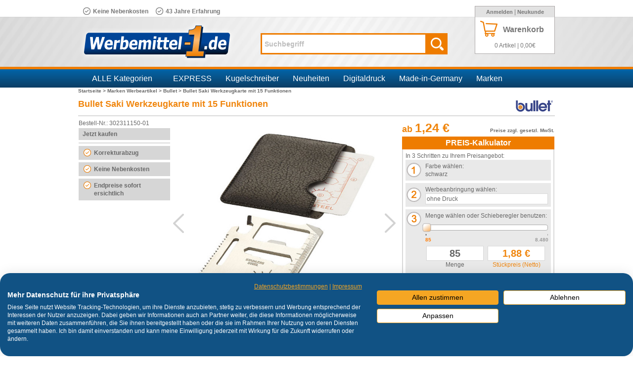

--- FILE ---
content_type: text/html; charset=utf-8
request_url: https://www.werbemittel-1.de/Bullet-Saki-Werkzeugkarte-mit-15-Funktionen
body_size: 38855
content:
<!DOCTYPE html PUBLIC "-//W3C//DTD XHTML 1.0 Transitional//EN" "http://www.w3.org/TR/xhtml1/DTD/xhtml1-transitional.dtd">
<html xmlns="http://www.w3.org/1999/xhtml" lang="de" xml:lang="de">

<!-- BEGIN INCLUDE /srv/epages/eproot/Cartridges/DE_EPAGES/Presentation/Templates/BasePageType.Head.html 0.188 seconds -->
<head><base href="https://www.werbemittel-1.de/epages/Hirschenauer.sf/de_DE/"></base><base href="https://www.werbemittel-1.de/epages/Hirschenauer.sf/de_DE/"></base>
    <link rel="stylesheet" href="https://ajax.googleapis.com/ajax/libs/jqueryui/1.11.2/themes/smoothness/jquery-ui.css">
    <link rel="stylesheet" href="/WebRoot/MediaData/slick/slick.css">
    <link rel="stylesheet" href="/WebRoot/MediaData/slick/slick-theme.css">
    <script src="https://ajax.googleapis.com/ajax/libs/jquery/1.11.2/jquery.min.js"></script>
    <script src="https://ajax.googleapis.com/ajax/libs/jqueryui/1.11.2/jquery-ui.min.js"></script>
    <script src="/WebRoot/MediaData/slick/slick.min.js"></script>
    <script src="/WebRoot/MediaData/extJS/jquery.hoverIntent.minified.js"></script>
    
    <script type="text/javascript">
        var w1Categories = new Array();
        var w1CategoryObjectIds = new Array();
        var w1Manufacturers = new Array();
        var w1ManufacturerObjectIds = new Array();
    </script>


<!-- BEGIN INCLUDE /srv/epages/eproot/Cartridges/DE_EPAGES/Design/Templates/SF/SF.Head-ContentType.html 0.002 seconds -->
    <meta http-equiv="X-UA-Compatible" content="IE=7" />
    <meta http-equiv="Content-Type" content="text/html; charset=utf-8" />
    <meta http-equiv="Content-Language" content="de" />
<!-- END INCLUDE /srv/epages/eproot/Cartridges/DE_EPAGES/Design/Templates/SF/SF.Head-ContentType.html -->


<!-- BEGIN INCLUDE /srv/epages/eproot/Cartridges/DE_EPAGES/Design/Templates/SF/SF.Title.html 0.010 seconds -->
    <title>Bullet Saki Werkzeugkarte mit 15 Funktionen - werbemittel-1.de - Werbeartikel bedrucken, Werbegeschenke mit Logo, günstig Kugelschreiber bedrucken</title>
<!-- END INCLUDE /srv/epages/eproot/Cartridges/DE_EPAGES/Design/Templates/SF/SF.Title.html -->


<!-- BEGIN INCLUDE /srv/epages/eproot/Cartridges/DE_EPAGES/Product/Templates/SF/SF-Product.MetaTags.html 0.003 seconds -->

    <meta name="keywords" content="Bullet Saki Werkzeugkarte mit 15 Funktionen, Bullet" />
<!-- END INCLUDE /srv/epages/eproot/Cartridges/DE_EPAGES/Product/Templates/SF/SF-Product.MetaTags.html -->


<!-- BEGIN INCLUDE /srv/epages/eproot/Shared/Stores/Store/Templates/DE_EPAGES/Design/Templates/SF/SF.Style.html 0.005 seconds -->
    <link href="/WebRoot/Store/Shops/Hirschenauer/Styles/Hirschenauer/StorefrontStyle_776.css" rel="stylesheet" type="text/css" />
    
    <style type="text/css">
  
      @import "/WebRoot/StoreTypes/6.10.4/Store/javascript/dijit/themes/epages/widgets_base.css";
    </style>

<!-- END INCLUDE /srv/epages/eproot/Shared/Stores/Store/Templates/DE_EPAGES/Design/Templates/SF/SF.Style.html -->


<!-- BEGIN INCLUDE /srv/epages/eproot/Cartridges/DE_EPAGES/Presentation/Templates/BasePageType.Script.html 0.134 seconds -->

<!-- BEGIN INCLUDE /srv/epages/eproot/Cartridges/DE_EPAGES/Presentation/Templates/BasePageType.Script-Dojo.html 0.100 seconds -->

<script type="text/javascript">
    djConfig = {
        parseOnLoad: true,
        bindEncoding: 'utf-8',
        isDebug:  false ,
        locale: 'de-de',
        baseUrl: location.protocol+'//'+location.host+'/WebRoot/StoreTypes/6.10.4/Store/javascript/build/dojo/',
        defaultDuration: 0.001, 
        useCustomLogger: true
    };
    var StoreRoot = '/WebRoot/StoreTypes/6.10.4/Store'; 
    var StoreTypeRoot = '/WebRoot/StoreTypes/6.10.4/Store'; 
</script>

<script type="text/javascript" src="https://www.werbemittel-1.de/WebRoot/StoreTypes/6.10.4/Store/javascript/build/dojo/dojo.js"></script>
<script type="text/javascript" src="https://www.werbemittel-1.de/WebRoot/StoreTypes/6.10.4/Store/javascript/build/epages/ep_base.js"></script>



<script type="text/javascript">//<![CDATA[

    if(window.djConfig && !window.djConfig.isDebug) {
        window.offscreenBuffering = true;
        window.onerror = function() {return true}
    }

    dojo.require('epages.epages');
    dojo.require('epages.epages_scripts');

    epages.version = '6.10.4';
    epages.vars.SessionID = undefined;
    epages.vars.WebRoot = '/WebRoot';
    epages.vars.StoreWebRoot = '/WebRoot/Store';
    epages.vars.StoreRoot = '/WebRoot/StoreTypes/6.10.4/Store';
    epages.vars.StoreTypeRoot = '/WebRoot/StoreTypes/6.10.4/Store';
    epages.vars.SiteRoot = '/WebRoot/Store/Shops/Hirschenauer';
    epages.vars.SiteID = '9703';
    epages.vars.BaseUrl = 'https://www.werbemittel-1.de/epages/Hirschenauer.sf/de_DE/';
    epages.vars.IconsRoot = '/WebRoot/StoreTypes/6.10.4/Store/BO/icons';
    epages.vars.ObjectID = '935495';
    epages.vars.ViewAction = 'View';
    epages.vars.StoreFrontUrl = 'https://www.werbemittel-1.de/epages/Hirschenauer.sf';
    epages.vars.RequestProtocolAndServer = 'https://www.werbemittel-1.de';
    epages.vars.MaxContentLength = 102400;
    epages.vars.MaxTextLength = 1048576;

  epages.vars.DebugLevel = 0;

epages.vars.CanonicalURL = 'https://www.werbemittel-1.de/Bullet-Saki-Werkzeugkarte-mit-15-Funktionen';

    dojo.mixin(epages.vars.Locale, {
        alias:            "de_DE",
        language:         "de",
        languageId:       1,
        decimalSep:       ",",
        thousandSep:      ".",
        dateFormat:       "%d.%m.%{ce_year}",
        datetimeFormat:   '%d.%m.%{ce_year} %H:%M',
        timeFormat:       "HH:mm",
        firstDayOfWeek:   1,
        minDaysFirstWeek: 4
    });


    epages.vars.WebUrl = 'https://www.werbemittel-1.de/epages/Hirschenauer.sf/?ObjectPath=/Shops/Hirschenauer/Products/302311150/SubProducts/302311150-01';
    epages.vars.WebUrlSSL = 'https://www.werbemittel-1.de/epages/Hirschenauer.sf/?ObjectPath=/Shops/Hirschenauer/Products/302311150/SubProducts/302311150-01';



/* BEGIN INCLUDE /srv/epages/eproot/Cartridges/DE_EPAGES/Design/Templates/SF/SF.Script-Dojo-Vars.js 0.002 seconds */

/* END INCLUDE /srv/epages/eproot/Cartridges/DE_EPAGES/Design/Templates/SF/SF.Script-Dojo-Vars.js */

    dojo.require('epages.cssfix');
    dojo.require('epages.event.interactionrestrictor');
    dojo.require('epages.loaderani');
    dojo.require('epages.preload');
    dojo.require('dijit._Widget');
    dojo.require('epages.widget.Form');
//]]></script>

<!-- END INCLUDE /srv/epages/eproot/Cartridges/DE_EPAGES/Presentation/Templates/BasePageType.Script-Dojo.html -->

<!-- BEGIN INCLUDE /srv/epages/eproot/Cartridges/DE_EPAGES/Catalog/Templates/SF/SF.Script-ProductLastViewed.html 0.019 seconds -->

<!-- END INCLUDE /srv/epages/eproot/Cartridges/DE_EPAGES/Catalog/Templates/SF/SF.Script-ProductLastViewed.html -->

<!-- BEGIN INCLUDE /srv/epages/eproot/Cartridges/DE_EPAGES/Content/Templates/SF/SF.Script-CategoriesTreeBox.html 0.002 seconds -->
    <script type="text/javascript" src="/WebRoot/StoreTypes/6.10.4/Store/content_categoriestreebox.js"></script>
<!-- END INCLUDE /srv/epages/eproot/Cartridges/DE_EPAGES/Content/Templates/SF/SF.Script-CategoriesTreeBox.html -->

<!-- BEGIN INCLUDE /srv/epages/eproot/Cartridges/DE_EPAGES/Presentation/Templates/BasePageType.Script-Slideshow.html 0.002 seconds -->
    <script type="text/javascript" src="/WebRoot/StoreTypes/6.10.4/Store/presentation_slideshow.js"></script>
<!-- END INCLUDE /srv/epages/eproot/Cartridges/DE_EPAGES/Presentation/Templates/BasePageType.Script-Slideshow.html -->

<!-- BEGIN INCLUDE /srv/epages/eproot/Cartridges/DE_INNOCHANGE/FactFinder/Templates/SF/SF-FactFinder.Script.html 0.003 seconds -->


<script type="text/javascript" src="/WebRoot/StoreTypes/6.10.4/Store/javascript/innochange_factfinder/factfinder.js"></script>
<script type="text/javascript">//<![CDATA[
  var ASO = new FFTracking();
  jQuery('document').ready(function() {

    

    

    
      // Remove tracking cookies again
      if( jQuery.iccookie('ff_TrackGUID') ) {
        jQuery.iccookie('ff_origPos',   null, { path:'/' });
        jQuery.iccookie('ff_pos',       null, { path:'/' });
        jQuery.iccookie('ff_simi',      null, { path:'/' });
        jQuery.iccookie('ff_TrackGUID', null, { path:'/' });

        // Track add to basket on product details page
        // when coming from a search
        var basketForms = jQuery(this).find('.AddToBasketForm');
        basketForms.each( function() {
          var basketForm = jQuery(this);
          basketForm.append(jQuery('<input type="hidden" name="AddToBasketFromProductPage" value="1" />'));
        });
      }
    
  });
//]]></script>
<!-- END INCLUDE /srv/epages/eproot/Cartridges/DE_INNOCHANGE/FactFinder/Templates/SF/SF-FactFinder.Script.html -->

<!-- BEGIN INCLUDE /srv/epages/eproot/Cartridges/DE_INNOCHANGE/FactFinder/Templates/SF/SF-FactFinder.Meta.html 0.002 seconds -->

<!-- END INCLUDE /srv/epages/eproot/Cartridges/DE_INNOCHANGE/FactFinder/Templates/SF/SF-FactFinder.Meta.html -->

<!-- END INCLUDE /srv/epages/eproot/Cartridges/DE_EPAGES/Presentation/Templates/BasePageType.Script.html -->


<!-- BEGIN INCLUDE /srv/epages/eproot/Cartridges/DE_EPAGES/Design/Templates/SF/SF.FavIcon.html 0.002 seconds -->

<link rel="shortcut icon" type="image/x-icon" href="/WebRoot/Store/Shops/Hirschenauer/MediaGallery/-1.png" />


<!-- END INCLUDE /srv/epages/eproot/Cartridges/DE_EPAGES/Design/Templates/SF/SF.FavIcon.html -->


<!-- BEGIN INCLUDE /srv/epages/eproot/Cartridges/DE_INNOCHANGE/Design/Templates/SF/SF-Head.Style.html 0.010 seconds -->
<!--[if IE]>
	<link type="text/css" rel="stylesheet" href="/WebRoot/StoreTypes/6.10.4/Store/ic/css/ic_ie.css" />
<![endif]-->
<!--[if IE 6]>
	<link type="text/css" rel="stylesheet" href="/WebRoot/StoreTypes/6.10.4/Store/ic/css/ic_ie6.css" />
<![endif]-->
<link type="text/css" rel="stylesheet" href="/WebRoot/Store/Shops/Hirschenauer/Styles/Hirschenauer/ic_style.css" />

<!-- Fr. -->


<!-- END INCLUDE /srv/epages/eproot/Cartridges/DE_INNOCHANGE/Design/Templates/SF/SF-Head.Style.html -->


<!-- BEGIN INCLUDE /srv/epages/eproot/Cartridges/DE_EPAGES/Product/Templates/SF/SF-Product.CanonicalLink.html 0.006 seconds -->


<link rel="canonical" href="https://www.werbemittel-1.de/Bullet-Saki-Werkzeugkarte-mit-15-Funktionen" />


<script type="text/javascript">//<![CDATA[
  epages.vars.CanonicalURL = 'https://www.werbemittel-1.de/Bullet-Saki-Werkzeugkarte-mit-15-Funktionen';
//]]></script>

<!-- END INCLUDE /srv/epages/eproot/Cartridges/DE_EPAGES/Product/Templates/SF/SF-Product.CanonicalLink.html -->


<!-- BEGIN INCLUDE /srv/epages/eproot/Cartridges/DE_INNOCHANGE/Design/Templates/SF/SF-Head.javascript.html 0.002 seconds -->


<script type="text/javascript" src="/WebRoot/StoreTypes/6.10.4/Store/ic/js/innoEdi.js"></script>
<script type="text/javascript" src="/WebRoot/StoreTypes/6.10.4/Store/ic/js/cufon-yui.js"></script>
<script type="text/javascript" src="/WebRoot/StoreTypes/6.10.4/Store/ic/js/ObjectSlider.js"></script>

<!-- END INCLUDE /srv/epages/eproot/Cartridges/DE_INNOCHANGE/Design/Templates/SF/SF-Head.javascript.html -->


<!-- BEGIN INCLUDE /srv/epages/eproot/Cartridges/DE_EPAGES/Design/Templates/SF/SF.Head-AdditionalHtmlHead.html 0.002 seconds -->
<meta name="google-site-verification" content="m80ti-DfaC3hPVxd0sIq6GredORSjfyqG_p6n7qSpUk" />

<!-- Merchant Center -->
<meta name="google-site-verification" content="asFV1-nljUaNf86ma94jdMQ6eBKynXsQMC9odxv_H7Q" />

<script src="https://consent.cookiefirst.com/sites/werbemittel-1.de-5442637b-b705-40d9-aefb-5cd8a50c1122/consent.js"></script>

<style type="text/css">
html body div.ICPositionRelative div.Layout1 table.Middle tbody tr td div.Footer div.PropertyContainer
{ display:none;; }
</style>
<!-- END INCLUDE /srv/epages/eproot/Cartridges/DE_EPAGES/Design/Templates/SF/SF.Head-AdditionalHtmlHead.html -->

</head>

<!-- END INCLUDE /srv/epages/eproot/Cartridges/DE_EPAGES/Presentation/Templates/BasePageType.Head.html -->


<!-- BEGIN INCLUDE /srv/epages/eproot/Cartridges/DE_EPAGES/Design/Templates/SF/SF.Body.html 2.684 seconds -->

<body class="epages" lang="de">


<!-- BEGIN INCLUDE /srv/epages/eproot/Cartridges/DE_INNOCHANGE/Design/Templates/SF/SF.ICDesign_MemorizeCategoryID.html 0.001 seconds -->
<!--  -->
<!-- END INCLUDE /srv/epages/eproot/Cartridges/DE_INNOCHANGE/Design/Templates/SF/SF.ICDesign_MemorizeCategoryID.html -->

<!-- BEGIN INCLUDE /srv/epages/eproot/Cartridges/DE_INNOCHANGE/Design/Templates/SF/SF.ic_top.html 0.004 seconds -->
<div class="ICPositionRelative ic_ProductClass Background ">

<!-- END INCLUDE /srv/epages/eproot/Cartridges/DE_INNOCHANGE/Design/Templates/SF/SF.ic_top.html -->

<!-- BEGIN INCLUDE /srv/epages/eproot/Cartridges/DE_EPAGES/Design/Templates/SF/SF.Layout.html 2.666 seconds -->

<!-- BEGIN INCLUDE /srv/epages/eproot/Shared/Stores/Store/Templates/DE_EPAGES/Design/Templates/SF/SF.Layout1.html 2.663 seconds -->

<script type="text/javascript">
  var myManufacturers = new Array();

      
      w1Manufacturers.push('707');
      w1ManufacturerObjectIds.push('6590572');
      
      w1Manufacturers.push('Ahoj');
      w1ManufacturerObjectIds.push('6590451');
      
      w1Manufacturers.push('alexluca');
      w1ManufacturerObjectIds.push('8285862');
      
      w1Manufacturers.push('Amicelli');
      w1ManufacturerObjectIds.push('11594557');
      
      w1Manufacturers.push('andré philippe');
      w1ManufacturerObjectIds.push('8285943');
      
      w1Manufacturers.push('Anitas Own Likies');
      w1ManufacturerObjectIds.push('7181281');
      
      w1Manufacturers.push('antonio miró');
      w1ManufacturerObjectIds.push('8285985');
      
      w1Manufacturers.push('Atchison');
      w1ManufacturerObjectIds.push('8916136');
      
      w1Manufacturers.push('Avenue');
      w1ManufacturerObjectIds.push('6590565');
      
      w1Manufacturers.push('B&C');
      w1ManufacturerObjectIds.push('6590517');
      
      w1Manufacturers.push('BabyBugz');
      w1ManufacturerObjectIds.push('6590501');
      
      w1Manufacturers.push('BagBase');
      w1ManufacturerObjectIds.push('6590558');
      
      w1Manufacturers.push('Bahlsen');
      w1ManufacturerObjectIds.push('6590386');
      
      w1Manufacturers.push('Balmain');
      w1ManufacturerObjectIds.push('6590420');
      
      w1Manufacturers.push('Belkin');
      w1ManufacturerObjectIds.push('6590597');
      
      w1Manufacturers.push('Bella');
      w1ManufacturerObjectIds.push('6590502');
      
      w1Manufacturers.push('BIC');
      w1ManufacturerObjectIds.push('6590392');
      
      w1Manufacturers.push('Billy Boy');
      w1ManufacturerObjectIds.push('10138821');
      
      w1Manufacturers.push('Blackmaxx');
      w1ManufacturerObjectIds.push('8786364');
      
      w1Manufacturers.push('Brandt');
      w1ManufacturerObjectIds.push('6590385');
      
      w1Manufacturers.push('Brickstone');
      w1ManufacturerObjectIds.push('6590688');
      
      w1Manufacturers.push('Bugatti');
      w1ManufacturerObjectIds.push('9162875');
      
      w1Manufacturers.push('Bullet');
      w1ManufacturerObjectIds.push('6590564');
      
      w1Manufacturers.push('Cacharel');
      w1ManufacturerObjectIds.push('6590474');
      
      w1Manufacturers.push('Carson');
      w1ManufacturerObjectIds.push('6590540');
      
      w1Manufacturers.push('Carstens Lübeck');
      w1ManufacturerObjectIds.push('6590626');
      
      w1Manufacturers.push('Case Logic');
      w1ManufacturerObjectIds.push('6590442');
      
      w1Manufacturers.push('Cenatron');
      w1ManufacturerObjectIds.push('6590598');
      
      w1Manufacturers.push('Cerruti');
      w1ManufacturerObjectIds.push('6590476');
      
      w1Manufacturers.push('Charles Dickens');
      w1ManufacturerObjectIds.push('10793636');
      
      w1Manufacturers.push('Charles Jourdan');
      w1ManufacturerObjectIds.push('6590475');
      
      w1Manufacturers.push('Christian Lacroix');
      w1ManufacturerObjectIds.push('8870480');
      
      w1Manufacturers.push('Chupa Chups');
      w1ManufacturerObjectIds.push('7181282');
      
      w1Manufacturers.push('CityDuck');
      w1ManufacturerObjectIds.push('6590621');
      
      w1Manufacturers.push('Cole & Mason');
      w1ManufacturerObjectIds.push('6590428');
      
      w1Manufacturers.push('Compagnie de provence');
      w1ManufacturerObjectIds.push('6590591');
      
      w1Manufacturers.push('Corny');
      w1ManufacturerObjectIds.push('7181296');
      
      w1Manufacturers.push('CreativDesign');
      w1ManufacturerObjectIds.push('8786363');
      
      w1Manufacturers.push('Dextro Energy');
      w1ManufacturerObjectIds.push('6590459');
      
      w1Manufacturers.push('Dickies');
      w1ManufacturerObjectIds.push('6590544');
      
      w1Manufacturers.push('Diplomat');
      w1ManufacturerObjectIds.push('6590393');
      
      w1Manufacturers.push('Doppler');
      w1ManufacturerObjectIds.push('9647131');
      
      w1Manufacturers.push('Duni');
      w1ManufacturerObjectIds.push('12012948');
      
      w1Manufacturers.push('Dunlop');
      w1ManufacturerObjectIds.push('6590418');
      
      w1Manufacturers.push('Duracell');
      w1ManufacturerObjectIds.push('6590648');
      
      w1Manufacturers.push('Echt Sylter Brisen-Klömbjes');
      w1ManufacturerObjectIds.push('7181297');
      
      w1Manufacturers.push('Elevate');
      w1ManufacturerObjectIds.push('6590571');
      
      w1Manufacturers.push('Elleven');
      w1ManufacturerObjectIds.push('6590444');
      
      w1Manufacturers.push('Emil Reimann');
      w1ManufacturerObjectIds.push('9162861');
      
      w1Manufacturers.push('Fare');
      w1ManufacturerObjectIds.push('9172168');
      
      w1Manufacturers.push('Ferrero');
      w1ManufacturerObjectIds.push('6590457');
      
      w1Manufacturers.push('Frenzel');
      w1ManufacturerObjectIds.push('7181298');
      
      w1Manufacturers.push('Fridge-to-go');
      w1ManufacturerObjectIds.push('9172170');
      
      w1Manufacturers.push('Friedel');
      w1ManufacturerObjectIds.push('6590618');
      
      w1Manufacturers.push('Frigeo');
      w1ManufacturerObjectIds.push('6590455');
      
      w1Manufacturers.push('Fruit of the Loom');
      w1ManufacturerObjectIds.push('6590503');
      
      w1Manufacturers.push('funny-frisch');
      w1ManufacturerObjectIds.push('11466685');
      
      w1Manufacturers.push('Gamegear');
      w1ManufacturerObjectIds.push('6590500');
      
      w1Manufacturers.push('Gildan');
      w1ManufacturerObjectIds.push('6590483');
      
      w1Manufacturers.push('Go');
      w1ManufacturerObjectIds.push('6590649');
      
      w1Manufacturers.push('Go Travel');
      w1ManufacturerObjectIds.push('6590593');
      
      w1Manufacturers.push('Griesson');
      w1ManufacturerObjectIds.push('6590453');
      
      w1Manufacturers.push('Griffin');
      w1ManufacturerObjectIds.push('6590447');
      
      w1Manufacturers.push('Gubor');
      w1ManufacturerObjectIds.push('6587870');
      
      w1Manufacturers.push('Gumbite');
      w1ManufacturerObjectIds.push('6590588');
      
      w1Manufacturers.push('Hanuta');
      w1ManufacturerObjectIds.push('7181299');
      
      w1Manufacturers.push('Harenberg');
      w1ManufacturerObjectIds.push('9424644');
      
      w1Manufacturers.push('Haribo');
      w1ManufacturerObjectIds.push('9364721');
      
      w1Manufacturers.push('Heidel');
      w1ManufacturerObjectIds.push('11466650');
      
      w1Manufacturers.push('Haeberlein-Metzger');
      w1ManufacturerObjectIds.push('7181300');
      
      w1Manufacturers.push('Herlitz');
      w1ManufacturerObjectIds.push('8916135');
      
      w1Manufacturers.push('Herr Bert');
      w1ManufacturerObjectIds.push('6590623');
      
      w1Manufacturers.push('Heye');
      w1ManufacturerObjectIds.push('9424643');
      
      w1Manufacturers.push('Hitschler');
      w1ManufacturerObjectIds.push('6590627');
      
      w1Manufacturers.push('Humbugz');
      w1ManufacturerObjectIds.push('6590522');
      
      w1Manufacturers.push('IDAPT');
      w1ManufacturerObjectIds.push('6590596');
      
      w1Manufacturers.push('ifidelity');
      w1ManufacturerObjectIds.push('6590589');
      
      w1Manufacturers.push('Jamie Oliver');
      w1ManufacturerObjectIds.push('6590402');
      
      w1Manufacturers.push('Jassz');
      w1ManufacturerObjectIds.push('6590484');
      
      w1Manufacturers.push('Jean-Louis Scherrer');
      w1ManufacturerObjectIds.push('6590478');
      
      w1Manufacturers.push('Jelly Belly');
      w1ManufacturerObjectIds.push('9647135');
      
      w1Manufacturers.push('Jerzees');
      w1ManufacturerObjectIds.push('6590519');
      
      w1Manufacturers.push('JournalBooks');
      w1ManufacturerObjectIds.push('6590566');
      
      w1Manufacturers.push('Kalfany');
      w1ManufacturerObjectIds.push('6590628');
      
      w1Manufacturers.push('klio eterna');
      w1ManufacturerObjectIds.push('6590647');
      
      w1Manufacturers.push('Knirps');
      w1ManufacturerObjectIds.push('9647134');
      
      w1Manufacturers.push('Koozie');
      w1ManufacturerObjectIds.push('8916137');
      
      w1Manufacturers.push('Kuchenmeister');
      w1ManufacturerObjectIds.push('7181301');
      
      w1Manufacturers.push('Kustom Kit');
      w1ManufacturerObjectIds.push('6590487');
      
      w1Manufacturers.push('Lambertz');
      w1ManufacturerObjectIds.push('7181302');
      
      w1Manufacturers.push('Leibniz');
      w1ManufacturerObjectIds.push('6590388');
      
      w1Manufacturers.push('Lindt');
      w1ManufacturerObjectIds.push('6590458');
      
      w1Manufacturers.push('Lorenz');
      w1ManufacturerObjectIds.push('6590454');
      
      w1Manufacturers.push('Loyaltea');
      w1ManufacturerObjectIds.push('10793643');
      
      w1Manufacturers.push('M&Ms');
      w1ManufacturerObjectIds.push('7181314');
      
      w1Manufacturers.push('Maglite');
      w1ManufacturerObjectIds.push('11075115');
      
      w1Manufacturers.push('Manner');
      w1ManufacturerObjectIds.push('6590387');
      
      w1Manufacturers.push('Mano');
      w1ManufacturerObjectIds.push('6590625');
      
      w1Manufacturers.push('Mantis');
      w1ManufacturerObjectIds.push('6590518');
      
      w1Manufacturers.push('Marksman');
      w1ManufacturerObjectIds.push('6590414');
      
      w1Manufacturers.push('Mentos');
      w1ManufacturerObjectIds.push('6590449');
      
      w1Manufacturers.push('Merci');
      w1ManufacturerObjectIds.push('6590641');
      
      w1Manufacturers.push('Metmaxx');
      w1ManufacturerObjectIds.push('6590689');
      
      w1Manufacturers.push('Miniatures Mix');
      w1ManufacturerObjectIds.push('11466624');
      
      w1Manufacturers.push('Mirco Monsta');
      w1ManufacturerObjectIds.push('6590643');
      
      w1Manufacturers.push('Minifeet');
      w1ManufacturerObjectIds.push('6590620');
      
      w1Manufacturers.push('Mon Chéri');
      w1ManufacturerObjectIds.push('6590642');
      
      w1Manufacturers.push('MyKit');
      w1ManufacturerObjectIds.push('7210752');
      
      w1Manufacturers.push('Niltons');
      w1ManufacturerObjectIds.push('6590685');
      
      w1Manufacturers.push('Nina Ricci');
      w1ManufacturerObjectIds.push('6590477');
      
      w1Manufacturers.push('NUK');
      w1ManufacturerObjectIds.push('10138820');
      
      w1Manufacturers.push('Ogio');
      w1ManufacturerObjectIds.push('6590595');
      
      w1Manufacturers.push('Orizons');
      w1ManufacturerObjectIds.push('8286330');
      
      w1Manufacturers.push('Panoply');
      w1ManufacturerObjectIds.push('6590485');
      
      w1Manufacturers.push('Parker');
      w1ManufacturerObjectIds.push('6590396');
      
      w1Manufacturers.push('Paul Bocuse');
      w1ManufacturerObjectIds.push('6590416');
      
      w1Manufacturers.push('Pelikan');
      w1ManufacturerObjectIds.push('6590394');
      
      w1Manufacturers.push('Pepperdecks');
      w1ManufacturerObjectIds.push('6590590');
      
      w1Manufacturers.push('Pfanner');
      w1ManufacturerObjectIds.push('10793608');
      
      w1Manufacturers.push('Pittjes');
      w1ManufacturerObjectIds.push('7181326');
      
      w1Manufacturers.push('Porsche Design');
      w1ManufacturerObjectIds.push('6590395');
      
      w1Manufacturers.push('Post-it');
      w1ManufacturerObjectIds.push('9375704');
      
      w1Manufacturers.push('Prinzen');
      w1ManufacturerObjectIds.push('6590460');
      
      w1Manufacturers.push('Prodir');
      w1ManufacturerObjectIds.push('6590481');
      
      w1Manufacturers.push('Pulltex');
      w1ManufacturerObjectIds.push('8916150');
      
      w1Manufacturers.push('Pulmoll');
      w1ManufacturerObjectIds.push('6590450');
      
      w1Manufacturers.push('Pustefix');
      w1ManufacturerObjectIds.push('10189959');
      
      w1Manufacturers.push('Quadra');
      w1ManufacturerObjectIds.push('6590545');
      
      w1Manufacturers.push('Rastal');
      w1ManufacturerObjectIds.push('9850344');
      
      w1Manufacturers.push('Regatta');
      w1ManufacturerObjectIds.push('6590543');
      
      w1Manufacturers.push('Result');
      w1ManufacturerObjectIds.push('6590499');
      
      w1Manufacturers.push('Result Headwear');
      w1ManufacturerObjectIds.push('6590541');
      
      w1Manufacturers.push('Ritter Pen');
      w1ManufacturerObjectIds.push('6590390');
      
      w1Manufacturers.push('Ritter Sport');
      w1ManufacturerObjectIds.push('6587845');
      
      w1Manufacturers.push('Roesle');
      w1ManufacturerObjectIds.push('6590599');
      
      w1Manufacturers.push('Roland');
      w1ManufacturerObjectIds.push('6590614');
      
      w1Manufacturers.push('Rotring');
      w1ManufacturerObjectIds.push('6590397');
      
      w1Manufacturers.push('Russell Europe');
      w1ManufacturerObjectIds.push('6590534');
      
      w1Manufacturers.push('Russell');
      w1ManufacturerObjectIds.push('6590520');
      
      w1Manufacturers.push('Russell Collection');
      w1ManufacturerObjectIds.push('6590561');
      
      w1Manufacturers.push('Salzburger Schokolade');
      w1ManufacturerObjectIds.push('7181327');
      
      w1Manufacturers.push('Sarotti');
      w1ManufacturerObjectIds.push('9162874');
      
      w1Manufacturers.push('Schmoozies');
      w1ManufacturerObjectIds.push('6590644');
      
      w1Manufacturers.push('Schnabels');
      w1ManufacturerObjectIds.push('9749809');
      
      w1Manufacturers.push('Schneider');
      w1ManufacturerObjectIds.push('9536928');
      
      w1Manufacturers.push('Scripto');
      w1ManufacturerObjectIds.push('6590422');
      
      w1Manufacturers.push('Seano');
      w1ManufacturerObjectIds.push('6590687');
      
      w1Manufacturers.push('Seasons');
      w1ManufacturerObjectIds.push('6590573');
      
      w1Manufacturers.push('Seidensticker');
      w1ManufacturerObjectIds.push('6590560');
      
      w1Manufacturers.push('Senator');
      w1ManufacturerObjectIds.push('6590389');
      
      w1Manufacturers.push('SG');
      w1ManufacturerObjectIds.push('6590521');
      
      w1Manufacturers.push('Sheaffer');
      w1ManufacturerObjectIds.push('6590679');
      
      w1Manufacturers.push('Shugon');
      w1ManufacturerObjectIds.push('6590559');
      
      w1Manufacturers.push('Skross');
      w1ManufacturerObjectIds.push('8916138');
      
      w1Manufacturers.push('Slazenger');
      w1ManufacturerObjectIds.push('6590399');
      
      w1Manufacturers.push('Soletti');
      w1ManufacturerObjectIds.push('7181329');
      
      w1Manufacturers.push('Sophie Muval');
      w1ManufacturerObjectIds.push('6590686');
      
      w1Manufacturers.push('Spontex');
      w1ManufacturerObjectIds.push('10138814');
      
      w1Manufacturers.push('Squeezies');
      w1ManufacturerObjectIds.push('6590622');
      
      w1Manufacturers.push('Stabila');
      w1ManufacturerObjectIds.push('8643355');
      
      w1Manufacturers.push('Stabilo');
      w1ManufacturerObjectIds.push('6590391');
      
      w1Manufacturers.push('STAC');
      w1ManufacturerObjectIds.push('6590684');
      
      w1Manufacturers.push('Storck');
      w1ManufacturerObjectIds.push('6590616');
      
      w1Manufacturers.push('StormTech');
      w1ManufacturerObjectIds.push('6590542');
      
      w1Manufacturers.push('Swiss Peak');
      w1ManufacturerObjectIds.push('8736246');
      
      w1Manufacturers.push('SwissGum');
      w1ManufacturerObjectIds.push('7181343');
      
      w1Manufacturers.push('Tabasco');
      w1ManufacturerObjectIds.push('7181344');
      
      w1Manufacturers.push('Tacx-Bottles');
      w1ManufacturerObjectIds.push('6590646');
      
      w1Manufacturers.push('Thanxx');
      w1ManufacturerObjectIds.push('8786365');
      
      w1Manufacturers.push('The Jelly Bean Factory');
      w1ManufacturerObjectIds.push('7181346');
      
      w1Manufacturers.push('Thule');
      w1ManufacturerObjectIds.push('6590592');
      
      w1Manufacturers.push('Tic Tac');
      w1ManufacturerObjectIds.push('6590456');
      
      w1Manufacturers.push('Tipp-Ex');
      w1ManufacturerObjectIds.push('10138790');
      
      w1Manufacturers.push('Toblerone');
      w1ManufacturerObjectIds.push('6590617');
      
      w1Manufacturers.push('TOM');
      w1ManufacturerObjectIds.push('6590480');
      
      w1Manufacturers.push('Travelmate');
      w1ManufacturerObjectIds.push('9172169');
      
      w1Manufacturers.push('Trolli');
      w1ManufacturerObjectIds.push('6590600');
      
      w1Manufacturers.push('tru-lup');
      w1ManufacturerObjectIds.push('6590624');
      
      w1Manufacturers.push('Ültje');
      w1ManufacturerObjectIds.push('6590615');
      
      w1Manufacturers.push('uma');
      w1ManufacturerObjectIds.push('6590563');
      
      w1Manufacturers.push('Ungaro');
      w1ManufacturerObjectIds.push('6590479');
      
      w1Manufacturers.push('Unilite');
      w1ManufacturerObjectIds.push('6590678');
      
      w1Manufacturers.push('US Basic');
      w1ManufacturerObjectIds.push('6590426');
      
      w1Manufacturers.push('Valensina');
      w1ManufacturerObjectIds.push('11466697');
      
      w1Manufacturers.push('Vespa');
      w1ManufacturerObjectIds.push('6590585');
      
      w1Manufacturers.push('Vinomaxx');
      w1ManufacturerObjectIds.push('8786377');
      
      w1Manufacturers.push('Vivil');
      w1ManufacturerObjectIds.push('6590619');
      
      w1Manufacturers.push('Waterman');
      w1ManufacturerObjectIds.push('6590398');
      
      w1Manufacturers.push('Weingarten');
      w1ManufacturerObjectIds.push('9424645');
      
      w1Manufacturers.push('Weiss');
      w1ManufacturerObjectIds.push('7181347');
      
      w1Manufacturers.push('Wenger');
      w1ManufacturerObjectIds.push('6590443');
      
      w1Manufacturers.push('Westford Mill');
      w1ManufacturerObjectIds.push('6590557');
      
      w1Manufacturers.push('Whitelines');
      w1ManufacturerObjectIds.push('6590587');
      
      w1Manufacturers.push('X-mini');
      w1ManufacturerObjectIds.push('6590567');
      
      w1Manufacturers.push('XD Design');
      w1ManufacturerObjectIds.push('8736245');
      
      w1Manufacturers.push('Xpres');
      w1ManufacturerObjectIds.push('6590535');
      
      w1Manufacturers.push('Yoko');
      w1ManufacturerObjectIds.push('6590536');
      
      w1Manufacturers.push('Zoom');
      w1ManufacturerObjectIds.push('6590594');
      
      w1Manufacturers.push('Zorr');
      w1ManufacturerObjectIds.push('6590663');
      
</script>


<div id="fb-root"></div>

<script>
  (function(d, s, id) {
    var js, fjs = d.getElementsByTagName(s)[0];
    if (d.getElementById(id)) return;
    js = d.createElement(s); js.id = id;
    js.src = "//connect.facebook.net/de_DE/sdk.js#xfbml=1&version=v2.0";
    fjs.parentNode.insertBefore(js, fjs);
  }(document, 'script', 'facebook-jssdk'));

  dojo.addOnLoad(function(){
    dojo.query('a').forEach(function(el){
      var url = dojo.attr(el,'href');
      if (url.substr(0,4) == 'http' && url.substr(0,5) != epages.vars.BaseUrl.substr(0,5) && epages.vars.SessionID != undefined) {
        var appendix = '&';
        if (url.indexOf('?') == -1) { appendix = '?'; }
        url += appendix+'SessionID='+epages.vars.SessionID;
        dojo.attr(el,'href',url);
      }
    });
  });
</script>
                
<div class="Layout1 GeneralLayout">
  
  <div class="w1-header-container">
    <div class="w1-header-quick-info w1-header-center">
      <div class="w1-header-quick-info-item"><div class="w1-header-quick-info-item-icon"></div>Keine Nebenkosten</div>
      <div class="w1-header-quick-info-item"><div class="w1-header-quick-info-item-icon"></div>43 Jahre Erfahrung</div>
      <div class="w1-header-quick-info-item w1-header-quick-info-item-hotline" style="min-width: 150px; min-height: 23px;"></div>
        <div class="w1-header-quick-info-customer">
          
            <a rel="nofollow" href="https://www.werbemittel-1.de/epages/Hirschenauer.sf?ObjectPath=/Shops/Hirschenauer&ViewAction=ViewRegistrationRedirect&amp;HideNotice=1&amp;LastViewAction=View&amp;RefObjectID=935495" title="Anmelden">Anmelden</a> | 
          
          
            
              <a rel="nofollow" href="https://www.werbemittel-1.de/epages/Hirschenauer.sf?ObjectPath=/Shops/Hirschenauer&amp;ViewAction=ViewRegistration" rel="nofollow" title="Neukunde">Neukunde</a>
            
          
        </div>
      </div>
      <div class="w1-header-main-bg w1-header-center">
        <div class="w1-header-main-content w1-header-center NavBarTop">
          <a class="FloatLeft w1-header-logo" href="https://www.werbemittel-1.de/epages/Hirschenauer.sf"><img src="/WebRoot/StoreTypes/6.10.4/Store/SF/ImageSet/Hirschenauer/NewDesign/logo_werbemittel.png" alt="Logo werbemittel-1.de" /></a>
          
          
          
          
          <div class="w1-header-main-search-container">
            
            
<!-- BEGIN INCLUDE /srv/epages/eproot/Shared/Stores/Store/Templates/DE_INNOCHANGE/FactFinder/Templates/SF/NavElements/SF.SearchField.html 0.019 seconds -->






  
    
  

  

  

  


<div class="ContextBox NavBarElement FactFinderSearchField" id="NavElement_202011011300">
  <form action="?" name="search_word_inc202011011300">
    <div class="ContextBoxBody">
      <div class="Entry">
        
          
          <div class="InputField SearchForm">
            <input type="hidden" name="ViewAction" value="Innochange_FactFinderSearch" />
            <input type="hidden" name="ObjectID" value="16303949" />
            <input type="hidden" name="Price_Currency" value="EUR~~€" />
            <input type="hidden" name="MasterChannelID" value="16303949" />

            
              
              <input
                 class="Search"
                 type="text"
                 name="query"
                 id="inno-ff-query202011011300"
                 autocomplete="off"
                 value="Suchbegriff"
                 onclick="if(this.value=='Suchbegriff') {this.value=''}"
                 onblur="if(this.value=='') {this.value='Suchbegriff'}"
                 />
             
            <input name="SearchButton" type="submit" value="Search" class="Icon SearchIcon ResetBox" title="Suche" />
            
            
              <div class="suggestFormWrap">
                <div id="suggestLayer202011011300" class="suggestLayer">
                  <!-- Suggest goes here -->
                </div>
              </div>

              <script language="JavaScript" type="text/javascript">
                var suggest202011011300 = new FFSuggest(true,1);
                var searchURL         = '?ObjectID=16303949&ViewAction=Ajax-Innochange_FactFinder_GetSuggestResponse';
                var formname          = 'search_word_inc202011011300';
                var queryParamId      = 'inno-ff-query202011011300';
                var channelParamName  = 'channel';
                var channel           = 'de';
                var divLayername      = 'suggestLayer202011011300';
                var instanceName      = 'suggest202011011300';
                var debugMode         = false;
                var showImages        = true;
                suggest202011011300.init(searchURL, formname, queryParamId, divLayername, instanceName, debugMode, channelParamName, channel, showImages);
                suggest202011011300.ptranslation = new Object();
                suggest202011011300.ptranslation['category']        = 'Kategorie';
                suggest202011011300.ptranslation['productName']     = 'Produktname';
                suggest202011011300.ptranslation['unspecified']     = 'Sonstiges';
                suggest202011011300.ptranslation['content']         = 'Inhalt';
                suggest202011011300.ptranslation['brand']           = 'Hersteller';
                suggest202011011300.ptranslation['searchTerm']      = 'Suchbegriff';
                suggest202011011300.ptranslation['recommendations'] = 'Vorschläge zu Ihrer Suche...';
                suggest202011011300.ptranslation['products']        = 'Produkte';
                suggest202011011300.ptranslation['singleproduct']   = 'Ein Produkt';
              </script>
            
          </div>
        
      </div>
    </div>
  </form>
</div>




<!-- END INCLUDE /srv/epages/eproot/Shared/Stores/Store/Templates/DE_INNOCHANGE/FactFinder/Templates/SF/NavElements/SF.SearchField.html -->

          </div>
          
                              
          
          
          
          
<!-- BEGIN INCLUDE /srv/epages/eproot/Cartridges/DE_INNOCHANGE/DesignNavBasket/Templates/SF/NavElements/SF.MiniBasket.html 0.002 seconds -->
<div class="w1-header-main-customer ICMiniBasket">
                  
                   
                       <p class="w1-header-main-cart-headline w1-header-main-cart-icon">Warenkorb</p>
                       0&nbsp;Artikel&nbsp;|&nbsp;0,00&euro; 
                  
                  
              </div>
<!-- END INCLUDE /srv/epages/eproot/Cartridges/DE_INNOCHANGE/DesignNavBasket/Templates/SF/NavElements/SF.MiniBasket.html -->

        </div>
      </div>
     
      <script type="text/javascript">
        jQuery( document ).ready(function() {
                        
            jQuery(".ListItemLevel1").hoverIntent(function () {
                /*  var menu = jQuery(this).parents(".FlyingMenu");
                    var menuHeight = menu.height();
                    var block = menu.find(".w1-menu-footer-left");
                    var heightContent = jQuery(this).children(".Submenu1").height();
                    if (heightContent > 445) {
                        block.height(heightContent - menuHeight + 20);
                    } else {
                        block.height(0);
                    } */
                 
                    jQuery(".Submenu1").hide();
                    jQuery(this).children(".Submenu1").show();
                                        
                  
                
                }, function() { 
                    /* if (jQuery(".Submenu0").css('display') == 'block') {
                    jQuery(".Submenu1").hide();
                    console.log("test9.1"); 
                 }*/
                });
                
            jQuery(".w1-header-menu-main-nav-item").mouseover(function() {
                if (jQuery(".Submenu0").css('display') == 'block') {
                    jQuery(".Submenu1").hide();
                }
            });      
        });
        
      </script>
      
      
      <div class="w1-header-menu-bg w1-header-center">
          <div class="w1-header-menu-content w1-header-center">
              <div class="w1-header-menu-categories">
                  <div class="w1-header-menu-main-nav-item first">
                      <a onclick="jQuery('.w1-header-menu-main-nav-item').hover(); return false;" href="#" title="Startseite">ALLE Kategorien</a>
                      <div class=FlyingMenu><ul class="Submenu#ICLevelCounter"><li class="ListItemLevel1  iclisubnav "><script type="text/javascript">w1Categories.push("Top 10 - Bestseller");w1CategoryObjectIds.push("6614197");</script><h2><a href="https://www.werbemittel-1.de/Top-10-Bestseller" class="">Top 10 - Bestseller</a></h2><div class=Submenu1><table><tr><td class=" FirstListItemLevel2   iclisubnav "><script type="text/javascript">w1Categories.push("Süße Werbung");w1CategoryObjectIds.push("6614209");</script><h3><a href="https://www.werbemittel-1.de/Top-10-Bestseller/Suesse-Werbung" class="">Süße Werbung</a></h3><div style="clear:both;"></div><ul class=Submenu2><li class="ListItemLevel3  iclisubnav "><script type="text/javascript">w1Categories.push("Bonbons");w1CategoryObjectIds.push("6614210");</script><a href="https://www.werbemittel-1.de/Top-10-Bestseller/Suesse-Werbung/Bonbons" class="">Bonbons</a><div style="clear:both;"></div></li><li class="ListItemLevel3  iclisubnav "><script type="text/javascript">w1Categories.push("Fruchtgummi");w1CategoryObjectIds.push("6614211");</script><a href="https://www.werbemittel-1.de/Top-10-Bestseller/Suesse-Werbung/Fruchtgummi" class="">Fruchtgummi</a><div style="clear:both;"></div></li><li class="ListItemLevel3  iclisubnav "><script type="text/javascript">w1Categories.push("Brause");w1CategoryObjectIds.push("6614212");</script><a href="https://www.werbemittel-1.de/Top-10-Bestseller/Suesse-Werbung/Brause" class="">Brause</a><div style="clear:both;"></div></li><li class="ListItemLevel3  iclisubnav "><script type="text/javascript">w1Categories.push("Kaugummi");w1CategoryObjectIds.push("6614213");</script><a href="https://www.werbemittel-1.de/Top-10-Bestseller/Suesse-Werbung/Kaugummi" class="">Kaugummi</a><div style="clear:both;"></div></li><li class="ListItemLevel3  iclisubnav "><script type="text/javascript">w1Categories.push("Lutscher");w1CategoryObjectIds.push("6614214");</script><a href="https://www.werbemittel-1.de/Top-10-Bestseller/Suesse-Werbung/Lutscher" class="">Lutscher</a><div style="clear:both;"></div></li><li class="ListItemLevel3  iclisubnav "><script type="text/javascript">w1Categories.push("Schokolade");w1CategoryObjectIds.push("6614215");</script><a href="https://www.werbemittel-1.de/Top-10-Bestseller/Suesse-Werbung/Schokolade" class="">Schokolade</a><div style="clear:both;"></div></li><li class="ListItemLevel3  iclisubnav "><script type="text/javascript">w1Categories.push("Pfefferminz");w1CategoryObjectIds.push("6614216");</script><a href="https://www.werbemittel-1.de/Top-10-Bestseller/Suesse-Werbung/Pfefferminz" class="">Pfefferminz</a><div style="clear:both;"></div></li><li class="ListItemLevel3  iclisubnav "><script type="text/javascript">w1Categories.push("Zucker");w1CategoryObjectIds.push("6614217");</script><a href="https://www.werbemittel-1.de/Top-10-Bestseller/Suesse-Werbung/Zucker" class="">Zucker</a><div style="clear:both;"></div></li><li class="ListItemLevel3  iclisubnav "><script type="text/javascript">w1Categories.push("Traubenzucker");w1CategoryObjectIds.push("6614218");</script><a href="https://www.werbemittel-1.de/Top-10-Bestseller/Suesse-Werbung/Traubenzucker" class="">Traubenzucker</a><div style="clear:both;"></div></li><li class="ListItemLevel3  iclisubnav "><script type="text/javascript">w1Categories.push("Müsliriegel");w1CategoryObjectIds.push("6614219");</script><a href="https://www.werbemittel-1.de/Top-10-Bestseller/Suesse-Werbung/Muesliriegel" class="">Müsliriegel</a><div style="clear:both;"></div></li><li class="ListItemLevel3  iclisubnav "><script type="text/javascript">w1Categories.push("Marzipan");w1CategoryObjectIds.push("6614220");</script><a href="https://www.werbemittel-1.de/Top-10-Bestseller/Suesse-Werbung/Marzipan" class="">Marzipan</a><div style="clear:both;"></div></li><li class="ListItemLevel3  iclisubnav "><script type="text/javascript">w1Categories.push("Spender ohne Inhalt");w1CategoryObjectIds.push("6614221");</script><a href="https://www.werbemittel-1.de/Top-10-Bestseller/Suesse-Werbung/Spender-ohne-Inhalt" class="">Spender ohne Inhalt</a><div style="clear:both;"></div></li><li class="ListItemLevel3  iclisubnav "><script type="text/javascript">w1Categories.push("Spender mit Inhalt");w1CategoryObjectIds.push("6614222");</script><a href="https://www.werbemittel-1.de/Top-10-Bestseller/Suesse-Werbung/Spender-mit-Inhalt" class="">Spender mit Inhalt</a><div style="clear:both;"></div></li><li class="ListItemLevel3  iclisubnav "><script type="text/javascript">w1Categories.push("Adventskalender");w1CategoryObjectIds.push("6614223");</script><a href="https://www.werbemittel-1.de/Top-10-Bestseller/Suesse-Werbung/Adventskalender" class="">Adventskalender</a><div style="clear:both;"></div></li><li class="ListItemLevel3  iclisubnav "><script type="text/javascript">w1Categories.push("Pralinen");w1CategoryObjectIds.push("6614224");</script><a href="https://www.werbemittel-1.de/Top-10-Bestseller/Suesse-Werbung/Pralinen" class="">Pralinen</a><div style="clear:both;"></div></li><li class="ListItemLevel3  iclisubnav last-child"><script type="text/javascript">w1Categories.push("Vegetarisch & Vegan");w1CategoryObjectIds.push("11629720");</script><a href="https://www.werbemittel-1.de/Top-10-Bestseller/Suesse-Werbung/Vegan" class="">Vegetarisch &amp; Vegan</a><div style="clear:both;"></div></li></ul></td><td class=" ListItemLevel2   iclisubnav "><script type="text/javascript">w1Categories.push("USB-Sticks / Powerbanks");w1CategoryObjectIds.push("6614297");</script><h3><a href="https://www.werbemittel-1.de/Top-10-Bestseller/USB-Sticks-/-Powerbanks" class="">USB-Sticks / Powerbanks</a></h3><div style="clear:both;"></div><ul class=Submenu2><li class="ListItemLevel3  iclisubnav "><script type="text/javascript">w1Categories.push("Alle USB-Sticks");w1CategoryObjectIds.push("6614298");</script><a href="https://www.werbemittel-1.de/Top-10-Bestseller/USB-Sticks-/-Powerbanks/Alle-USB-Sticks" class="">Alle USB-Sticks</a><div style="clear:both;"></div></li><li class="ListItemLevel3  iclisubnav "><script type="text/javascript">w1Categories.push("Powerbanks");w1CategoryObjectIds.push("6614299");</script><a href="https://www.werbemittel-1.de/Top-10-Bestseller/USB-Sticks-/-Powerbanks/Powerbanks" class="">Powerbanks</a><div style="clear:both;"></div></li><li class="ListItemLevel3  iclisubnav "><script type="text/javascript">w1Categories.push("Mini-USB-Sticks");w1CategoryObjectIds.push("6614300");</script><a href="https://www.werbemittel-1.de/Top-10-Bestseller/USB-Sticks-/-Powerbanks/Mini-USB-Sticks" class="">Mini-USB-Sticks</a><div style="clear:both;"></div></li><li class="ListItemLevel3  iclisubnav "><script type="text/javascript">w1Categories.push("USB-Stick Karten");w1CategoryObjectIds.push("6614301");</script><a href="https://www.werbemittel-1.de/Top-10-Bestseller/USB-Sticks-/-Powerbanks/USB-Stick-Karten" class="">USB-Stick Karten</a><div style="clear:both;"></div></li><li class="ListItemLevel3  iclisubnav "><script type="text/javascript">w1Categories.push("USB-Sticks Kugelschreiber");w1CategoryObjectIds.push("6614302");</script><a href="https://www.werbemittel-1.de/Top-10-Bestseller/USB-Sticks-/-Powerbanks/USB-Sticks-Kugelschreiber" class="">USB-Sticks Kugelschreiber</a><div style="clear:both;"></div></li><li class="ListItemLevel3  iclisubnav "><script type="text/javascript">w1Categories.push("USB-Sticks Figuren");w1CategoryObjectIds.push("6614303");</script><a href="https://www.werbemittel-1.de/Top-10-Bestseller/USB-Sticks-/-Powerbanks/USB-Sticks-Figuren" class="">USB-Sticks Figuren</a><div style="clear:both;"></div></li><li class="ListItemLevel3  iclisubnav "><script type="text/javascript">w1Categories.push("USB-Sticks Zubehör");w1CategoryObjectIds.push("6614304");</script><a href="https://www.werbemittel-1.de/Top-10-Bestseller/USB-Sticks-/-Powerbanks/USB-Sticks-Zubehoer" class="">USB-Sticks Zubehör</a><div style="clear:both;"></div></li><li class="ListItemLevel3  iclisubnav "><script type="text/javascript">w1Categories.push("USB-Hubs");w1CategoryObjectIds.push("6614305");</script><a href="https://www.werbemittel-1.de/Top-10-Bestseller/USB-Sticks-/-Powerbanks/USB-Hubs" class="">USB-Hubs</a><div style="clear:both;"></div></li><li class="ListItemLevel3  iclisubnav "><script type="text/javascript">w1Categories.push("USB 3.0");w1CategoryObjectIds.push("9772199");</script><a href="https://www.werbemittel-1.de/Top-10-Bestseller/USB-Sticks-/-Powerbanks/USB-30" class="">USB 3.0</a><div style="clear:both;"></div></li><li class="ListItemLevel3  iclisubnav "><script type="text/javascript">w1Categories.push("USB-Sticks 1 GB");w1CategoryObjectIds.push("6777608");</script><a href="https://www.werbemittel-1.de/Top-10-Bestseller/USB-Sticks-/-Powerbanks/USB-Sticks-1-GB" class="">USB-Sticks 1 GB</a><div style="clear:both;"></div></li><li class="ListItemLevel3  iclisubnav "><script type="text/javascript">w1Categories.push("USB-Sticks 2 GB");w1CategoryObjectIds.push("6777609");</script><a href="https://www.werbemittel-1.de/Top-10-Bestseller/USB-Sticks-/-Powerbanks/USB-Sticks-2-GB" class="">USB-Sticks 2 GB</a><div style="clear:both;"></div></li><li class="ListItemLevel3  iclisubnav "><script type="text/javascript">w1Categories.push("USB-Sticks 4 GB");w1CategoryObjectIds.push("6777610");</script><a href="https://www.werbemittel-1.de/Top-10-Bestseller/USB-Sticks-/-Powerbanks/USB-Sticks-4-GB" class="">USB-Sticks 4 GB</a><div style="clear:both;"></div></li><li class="ListItemLevel3  iclisubnav "><script type="text/javascript">w1Categories.push("USB-Sticks 8 GB");w1CategoryObjectIds.push("6777611");</script><a href="https://www.werbemittel-1.de/Top-10-Bestseller/USB-Sticks-/-Powerbanks/USB-Sticks-8-GB" class="">USB-Sticks 8 GB</a><div style="clear:both;"></div></li><li class="ListItemLevel3  iclisubnav "><script type="text/javascript">w1Categories.push("USB-Sticks 16 GB");w1CategoryObjectIds.push("6777612");</script><a href="https://www.werbemittel-1.de/Top-10-Bestseller/USB-Sticks-/-Powerbanks/USB-Sticks-16-GB" class="">USB-Sticks 16 GB</a><div style="clear:both;"></div></li><li class="ListItemLevel3  iclisubnav last-child"><script type="text/javascript">w1Categories.push("USB-Sticks 32 GB");w1CategoryObjectIds.push("9772200");</script><a href="https://www.werbemittel-1.de/Top-10-Bestseller/USB-Sticks-/-Powerbanks/USB-Sticks-32-GB" class="">USB-Sticks 32 GB</a><div style="clear:both;"></div></li></ul></td><td class=" ListItemLevel2   iclisubnav "><script type="text/javascript">w1Categories.push("Tassen / Becher");w1CategoryObjectIds.push("6614284");</script><h3><a href="https://www.werbemittel-1.de/Top-10-Bestseller/Tassen-/-Becher" class="">Tassen / Becher</a></h3><div style="clear:both;"></div><ul class=Submenu2><li class="ListItemLevel3  iclisubnav "><script type="text/javascript">w1Categories.push("Kaffeebecher");w1CategoryObjectIds.push("6614285");</script><a href="https://www.werbemittel-1.de/Top-10-Bestseller/Tassen-/-Becher/Kaffeebecher" class="">Kaffeebecher</a><div style="clear:both;"></div></li><li class="ListItemLevel3  iclisubnav "><script type="text/javascript">w1Categories.push("Isolierbecher");w1CategoryObjectIds.push("6614286");</script><a href="https://www.werbemittel-1.de/Top-10-Bestseller/Tassen-/-Becher/Isolierbecher" class="">Isolierbecher</a><div style="clear:both;"></div></li><li class="ListItemLevel3  iclisubnav "><script type="text/javascript">w1Categories.push("Trinkbecher");w1CategoryObjectIds.push("6614287");</script><a href="https://www.werbemittel-1.de/Top-10-Bestseller/Tassen-/-Becher/Trinkbecher" class="">Trinkbecher</a><div style="clear:both;"></div></li><li class="ListItemLevel3  iclisubnav "><script type="text/javascript">w1Categories.push("Glühweinbecher");w1CategoryObjectIds.push("6614288");</script><a href="https://www.werbemittel-1.de/Top-10-Bestseller/Tassen-/-Becher/Gluehweinbecher" class="">Glühweinbecher</a><div style="clear:both;"></div></li><li class="ListItemLevel3  iclisubnav "><script type="text/javascript">w1Categories.push("Espressotassen");w1CategoryObjectIds.push("6614289");</script><a href="https://www.werbemittel-1.de/Top-10-Bestseller/Tassen-/-Becher/Espressotassen" class="">Espressotassen</a><div style="clear:both;"></div></li><li class="ListItemLevel3  iclisubnav "><script type="text/javascript">w1Categories.push("Cappuccinotassen");w1CategoryObjectIds.push("6614290");</script><a href="https://www.werbemittel-1.de/Top-10-Bestseller/Tassen-/-Becher/Cappuccinotassen" class="">Cappuccinotassen</a><div style="clear:both;"></div></li><li class="ListItemLevel3  iclisubnav "><script type="text/javascript">w1Categories.push("Kaffeetassen mit Unterteller");w1CategoryObjectIds.push("6614291");</script><a href="https://www.werbemittel-1.de/Top-10-Bestseller/Tassen-/-Becher/Kaffeetassen-mit-Unterteller" class="">Kaffeetassen mit Unterteller</a><div style="clear:both;"></div></li><li class="ListItemLevel3  iclisubnav "><script type="text/javascript">w1Categories.push("Geschirr-Sets");w1CategoryObjectIds.push("6614292");</script><a href="https://www.werbemittel-1.de/Top-10-Bestseller/Tassen-/-Becher/Geschirr-Sets" class="">Geschirr-Sets</a><div style="clear:both;"></div></li><li class="ListItemLevel3  iclisubnav "><script type="text/javascript">w1Categories.push("Kaffeebecher mit Löffel");w1CategoryObjectIds.push("6614293");</script><a href="https://www.werbemittel-1.de/Top-10-Bestseller/Tassen-/-Becher/Kaffeebecher-mit-Loeffel" class="">Kaffeebecher mit Löffel</a><div style="clear:both;"></div></li><li class="ListItemLevel3  iclisubnav "><script type="text/javascript">w1Categories.push("Bierkrüge");w1CategoryObjectIds.push("6614294");</script><a href="https://www.werbemittel-1.de/Top-10-Bestseller/Tassen-/-Becher/Bierkruege" class="">Bierkrüge</a><div style="clear:both;"></div></li><li class="ListItemLevel3  iclisubnav "><script type="text/javascript">w1Categories.push("Verpackungen");w1CategoryObjectIds.push("6614295");</script><a href="https://www.werbemittel-1.de/Top-10-Bestseller/Tassen-/-Becher/Verpackungen" class="">Verpackungen</a><div style="clear:both;"></div></li><li class="ListItemLevel3  iclisubnav last-child"><script type="text/javascript">w1Categories.push("Snackbecher-to-Go");w1CategoryObjectIds.push("11162220");</script><a href="https://www.werbemittel-1.de/Top-10-Bestseller/Tassen-/-Becher/Snackbecher-to-Go" class="">Snackbecher-to-Go</a><div style="clear:both;"></div></li></ul></td><td class=" ListItemLevel2   iclisubnav "><script type="text/javascript">w1Categories.push("Bleistifte");w1CategoryObjectIds.push("6614226");</script><h3><a href="https://www.werbemittel-1.de/Top-10-Bestseller/Bleistifte" class="">Bleistifte</a></h3><div style="clear:both;"></div><ul class=Submenu2><li class="ListItemLevel3  iclisubnav "><script type="text/javascript">w1Categories.push("Bleistifte günstig");w1CategoryObjectIds.push("6614227");</script><a href="https://www.werbemittel-1.de/Top-10-Bestseller/Bleistifte/Bleistifte-guenstig" class="">Bleistifte günstig</a><div style="clear:both;"></div></li><li class="ListItemLevel3  iclisubnav "><script type="text/javascript">w1Categories.push("Holzbleistifte");w1CategoryObjectIds.push("6614228");</script><a href="https://www.werbemittel-1.de/Top-10-Bestseller/Bleistifte/Holzbleistifte" class="">Holzbleistifte</a><div style="clear:both;"></div></li><li class="ListItemLevel3  iclisubnav "><script type="text/javascript">w1Categories.push("Metall-Bleistifte");w1CategoryObjectIds.push("6614229");</script><a href="https://www.werbemittel-1.de/Top-10-Bestseller/Bleistifte/Metall-Bleistifte" class="">Metall-Bleistifte</a><div style="clear:both;"></div></li><li class="ListItemLevel3  iclisubnav "><script type="text/javascript">w1Categories.push("Kunststoff-Bleistifte");w1CategoryObjectIds.push("6614230");</script><a href="https://www.werbemittel-1.de/Top-10-Bestseller/Bleistifte/Kunststoff-Bleistifte" class="">Kunststoff-Bleistifte</a><div style="clear:both;"></div></li><li class="ListItemLevel3  iclisubnav "><script type="text/javascript">w1Categories.push("Bleistifte Kinder");w1CategoryObjectIds.push("6614231");</script><a href="https://www.werbemittel-1.de/Top-10-Bestseller/Bleistifte/Bleistifte-Kinder" class="">Bleistifte Kinder</a><div style="clear:both;"></div></li><li class="ListItemLevel3  iclisubnav "><script type="text/javascript">w1Categories.push("Druckbleistifte");w1CategoryObjectIds.push("6614232");</script><a href="https://www.werbemittel-1.de/Top-10-Bestseller/Bleistifte/Druckbleistifte" class="">Druckbleistifte</a><div style="clear:both;"></div></li><li class="ListItemLevel3  iclisubnav "><script type="text/javascript">w1Categories.push("Bleistifte-Sets");w1CategoryObjectIds.push("6614233");</script><a href="https://www.werbemittel-1.de/Top-10-Bestseller/Bleistifte/Bleistifte-Sets" class="">Bleistifte-Sets</a><div style="clear:both;"></div></li><li class="ListItemLevel3  iclisubnav "><script type="text/javascript">w1Categories.push("Zimmermannsbleistifte");w1CategoryObjectIds.push("6614234");</script><a href="https://www.werbemittel-1.de/Top-10-Bestseller/Bleistifte/Zimmermannsbleistifte" class="">Zimmermannsbleistifte</a><div style="clear:both;"></div></li><li class="ListItemLevel3  iclisubnav "><script type="text/javascript">w1Categories.push("Fallminenstifte");w1CategoryObjectIds.push("6614235");</script><a href="https://www.werbemittel-1.de/Top-10-Bestseller/Bleistifte/Fallminenstifte" class="">Fallminenstifte</a><div style="clear:both;"></div></li><li class="ListItemLevel3  iclisubnav "><script type="text/javascript">w1Categories.push("Bleistift-Spitzer");w1CategoryObjectIds.push("6614236");</script><a href="https://www.werbemittel-1.de/Top-10-Bestseller/Bleistifte/Bleistift-Spitzer" class="">Bleistift-Spitzer</a><div style="clear:both;"></div></li><li class="ListItemLevel3  iclisubnav last-child"><script type="text/javascript">w1Categories.push("Bleistift-Verlängerer");w1CategoryObjectIds.push("6614237");</script><a href="https://www.werbemittel-1.de/Top-10-Bestseller/Bleistifte/Bleistift-Verlaengerer" class="">Bleistift-Verlängerer</a><div style="clear:both;"></div></li></ul></td></tr><tr style="height: 15px;"><td colspan=4></td><tr class=separator><td colspan=4></td></tr><tr><td class=" FirstListItemLevel2   iclisubnav "><script type="text/javascript">w1Categories.push("Streichhölzer");w1CategoryObjectIds.push("6614272");</script><h3><a href="https://www.werbemittel-1.de/Top-10-Bestseller/Streichhoelzer" class="">Streichhölzer</a></h3><div style="clear:both;"></div><ul class=Submenu2><li class="ListItemLevel3  iclisubnav "><script type="text/javascript">w1Categories.push("Standard-Schachteln");w1CategoryObjectIds.push("6614273");</script><a href="https://www.werbemittel-1.de/Top-10-Bestseller/Streichhoelzer/Standard-Schachteln" class="">Standard-Schachteln</a><div style="clear:both;"></div></li><li class="ListItemLevel3  iclisubnav "><script type="text/javascript">w1Categories.push("Standard-Briefchen");w1CategoryObjectIds.push("6614274");</script><a href="https://www.werbemittel-1.de/Top-10-Bestseller/Streichhoelzer/Standard-Briefchen" class="">Standard-Briefchen</a><div style="clear:both;"></div></li><li class="ListItemLevel3  iclisubnav "><script type="text/javascript">w1Categories.push("Flip-Top-Schachteln");w1CategoryObjectIds.push("6614275");</script><a href="https://www.werbemittel-1.de/Top-10-Bestseller/Streichhoelzer/Flip-Top-Schachteln" class="">Flip-Top-Schachteln</a><div style="clear:both;"></div></li><li class="ListItemLevel3  iclisubnav "><script type="text/javascript">w1Categories.push("Rund- /Oval-Boxen");w1CategoryObjectIds.push("6614276");</script><a href="https://www.werbemittel-1.de/Top-10-Bestseller/Streichhoelzer/Rund-/Oval-Boxen" class="">Rund- /Oval-Boxen</a><div style="clear:both;"></div></li><li class="ListItemLevel3  iclisubnav "><script type="text/javascript">w1Categories.push("Kaminhölzer");w1CategoryObjectIds.push("6614277");</script><a href="https://www.werbemittel-1.de/Top-10-Bestseller/Streichhoelzer/Kaminhoelzer" class="">Kaminhölzer</a><div style="clear:both;"></div></li><li class="ListItemLevel3  iclisubnav "><script type="text/javascript">w1Categories.push("Häuser-Dreiecke");w1CategoryObjectIds.push("6614278");</script><a href="https://www.werbemittel-1.de/Top-10-Bestseller/Streichhoelzer/Haeuser-Dreiecke" class="">Häuser-Dreiecke</a><div style="clear:both;"></div></li><li class="ListItemLevel3  iclisubnav "><script type="text/javascript">w1Categories.push("Karton-Streichhölzer");w1CategoryObjectIds.push("6614279");</script><a href="https://www.werbemittel-1.de/Top-10-Bestseller/Streichhoelzer/Karton-Streichhoelzer" class="">Karton-Streichhölzer</a><div style="clear:both;"></div></li><li class="ListItemLevel3  iclisubnav "><script type="text/javascript">w1Categories.push("Briefchen-Sonderformen");w1CategoryObjectIds.push("6614280");</script><a href="https://www.werbemittel-1.de/Top-10-Bestseller/Streichhoelzer/Briefchen-Sonderformen" class="">Briefchen-Sonderformen</a><div style="clear:both;"></div></li><li class="ListItemLevel3  iclisubnav "><script type="text/javascript">w1Categories.push("Unbefüllte Schachteln");w1CategoryObjectIds.push("6614281");</script><a href="https://www.werbemittel-1.de/Top-10-Bestseller/Streichhoelzer/Unbefuellte-Schachteln" class="">Unbefüllte Schachteln</a><div style="clear:both;"></div></li><li class="ListItemLevel3  iclisubnav last-child"><script type="text/javascript">w1Categories.push("Kleinmengen Streichhölzer");w1CategoryObjectIds.push("6614282");</script><a href="https://www.werbemittel-1.de/Top-10-Bestseller/Streichhoelzer/Kleinmengen-Streichhoelzer" class="">Kleinmengen Streichhölzer</a><div style="clear:both;"></div></li></ul></td><td class=" ListItemLevel2   iclisubnav "><script type="text/javascript">w1Categories.push("Kugelschreiber");w1CategoryObjectIds.push("6614260");</script><h3><a href="https://www.werbemittel-1.de/Top-10-Bestseller/Kugelschreiber" class="">Kugelschreiber</a></h3><div style="clear:both;"></div><ul class=Submenu2><li class="ListItemLevel3  iclisubnav "><script type="text/javascript">w1Categories.push("Kugelschreiber günstig");w1CategoryObjectIds.push("6614261");</script><a href="https://www.werbemittel-1.de/Top-10-Bestseller/Kugelschreiber/Kugelschreiber-guenstig" class="">Kugelschreiber günstig</a><div style="clear:both;"></div></li><li class="ListItemLevel3  iclisubnav "><script type="text/javascript">w1Categories.push("Kugelschreiber mittel");w1CategoryObjectIds.push("6614262");</script><a href="https://www.werbemittel-1.de/Top-10-Bestseller/Kugelschreiber/Kugelschreiber-mittel" class="">Kugelschreiber mittel</a><div style="clear:both;"></div></li><li class="ListItemLevel3  iclisubnav "><script type="text/javascript">w1Categories.push("Kugelschreiber premium");w1CategoryObjectIds.push("6614263");</script><a href="https://www.werbemittel-1.de/Top-10-Bestseller/Kugelschreiber/Kugelschreiber-premium" class="">Kugelschreiber premium</a><div style="clear:both;"></div></li><li class="ListItemLevel3  iclisubnav "><script type="text/javascript">w1Categories.push("Kugelschreiber exklusiv");w1CategoryObjectIds.push("6614264");</script><a href="https://www.werbemittel-1.de/Top-10-Bestseller/Kugelschreiber/Kugelschreiber-exklusiv" class="">Kugelschreiber exklusiv</a><div style="clear:both;"></div></li><li class="ListItemLevel3  iclisubnav "><script type="text/javascript">w1Categories.push("Touch-Pens");w1CategoryObjectIds.push("6614265");</script><a href="https://www.werbemittel-1.de/Top-10-Bestseller/Kugelschreiber/Touch-Pens" class="">Touch-Pens</a><div style="clear:both;"></div></li><li class="ListItemLevel3  iclisubnav "><script type="text/javascript">w1Categories.push("Metall Kugelschreiber");w1CategoryObjectIds.push("6614266");</script><a href="https://www.werbemittel-1.de/Top-10-Bestseller/Kugelschreiber/Metall-Kugelschreiber" class="">Metall Kugelschreiber</a><div style="clear:both;"></div></li><li class="ListItemLevel3  iclisubnav "><script type="text/javascript">w1Categories.push("Schreibsets");w1CategoryObjectIds.push("6614267");</script><a href="https://www.werbemittel-1.de/Top-10-Bestseller/Kugelschreiber/Schreibsets" class="">Schreibsets</a><div style="clear:both;"></div></li><li class="ListItemLevel3  iclisubnav "><script type="text/javascript">w1Categories.push("Kugelschreiber mit Etui");w1CategoryObjectIds.push("6614268");</script><a href="https://www.werbemittel-1.de/Top-10-Bestseller/Kugelschreiber/Kugelschreiber-mit-Etui" class="">Kugelschreiber mit Etui</a><div style="clear:both;"></div></li><li class="ListItemLevel3  iclisubnav "><script type="text/javascript">w1Categories.push("mit Namensgravur");w1CategoryObjectIds.push("6614269");</script><a href="https://www.werbemittel-1.de/Top-10-Bestseller/Kugelschreiber/mit-Namensgravur" class="">mit Namensgravur</a><div style="clear:both;"></div></li><li class="ListItemLevel3  iclisubnav last-child"><script type="text/javascript">w1Categories.push("Etuis & Verpackungen");w1CategoryObjectIds.push("6614270");</script><a href="https://www.werbemittel-1.de/Top-10-Bestseller/Kugelschreiber/Etuis-Verpackungen" class="">Etuis &amp; Verpackungen</a><div style="clear:both;"></div></li></ul></td><td class=" ListItemLevel2   iclisubnav "><script type="text/javascript">w1Categories.push("Feuerzeuge");w1CategoryObjectIds.push("6614250");</script><h3><a href="https://www.werbemittel-1.de/Top-10-Bestseller/Feuerzeuge" class="">Feuerzeuge</a></h3><div style="clear:both;"></div><ul class=Submenu2><li class="ListItemLevel3  iclisubnav "><script type="text/javascript">w1Categories.push("Reibrad Feuerzeuge");w1CategoryObjectIds.push("6614251");</script><a href="https://www.werbemittel-1.de/Top-10-Bestseller/Feuerzeuge/Reibrad-Feuerzeuge" class="">Reibrad Feuerzeuge</a><div style="clear:both;"></div></li><li class="ListItemLevel3  iclisubnav "><script type="text/javascript">w1Categories.push("Elektronik Feuerzeuge");w1CategoryObjectIds.push("6614252");</script><a href="https://www.werbemittel-1.de/Top-10-Bestseller/Feuerzeuge/Elektronik-Feuerzeuge" class="">Elektronik Feuerzeuge</a><div style="clear:both;"></div></li><li class="ListItemLevel3  iclisubnav "><script type="text/javascript">w1Categories.push("Stabfeuerzeuge");w1CategoryObjectIds.push("6614253");</script><a href="https://www.werbemittel-1.de/Top-10-Bestseller/Feuerzeuge/Stabfeuerzeuge" class="">Stabfeuerzeuge</a><div style="clear:both;"></div></li><li class="ListItemLevel3  iclisubnav "><script type="text/javascript">w1Categories.push("LED-Feuerzeuge");w1CategoryObjectIds.push("6614254");</script><a href="https://www.werbemittel-1.de/Top-10-Bestseller/Feuerzeuge/LED-Feuerzeuge" class="">LED-Feuerzeuge</a><div style="clear:both;"></div></li><li class="ListItemLevel3  iclisubnav "><script type="text/javascript">w1Categories.push("Metall-Feuerzeuge");w1CategoryObjectIds.push("6614255");</script><a href="https://www.werbemittel-1.de/Top-10-Bestseller/Feuerzeuge/Metall-Feuerzeuge" class="">Metall-Feuerzeuge</a><div style="clear:both;"></div></li><li class="ListItemLevel3  iclisubnav "><script type="text/javascript">w1Categories.push("Feuerzeuge mit Öffner");w1CategoryObjectIds.push("6614256");</script><a href="https://www.werbemittel-1.de/Top-10-Bestseller/Feuerzeuge/Feuerzeuge-mit-Oeffner" class="">Feuerzeuge mit Öffner</a><div style="clear:both;"></div></li><li class="ListItemLevel3  iclisubnav "><script type="text/javascript">w1Categories.push("Aschenbecher");w1CategoryObjectIds.push("6614257");</script><a href="https://www.werbemittel-1.de/Top-10-Bestseller/Feuerzeuge/Aschenbecher" class="">Aschenbecher</a><div style="clear:both;"></div></li><li class="ListItemLevel3  iclisubnav last-child"><script type="text/javascript">w1Categories.push("Zigarettenetuis / Zubehör");w1CategoryObjectIds.push("6614258");</script><a href="https://www.werbemittel-1.de/Top-10-Bestseller/Feuerzeuge/Zigarettenetuis-/-Zubehoer" class="">Zigarettenetuis / Zubehör</a><div style="clear:both;"></div></li></ul></td><td class=" ListItemLevel2   iclisubnav "><script type="text/javascript">w1Categories.push("Promotiontaschen");w1CategoryObjectIds.push("6614329");</script><h3><a href="https://www.werbemittel-1.de/Top-10-Bestseller/Promotiontaschen" class="">Promotiontaschen</a></h3><div style="clear:both;"></div><ul class=Submenu2><li class="ListItemLevel3  iclisubnav "><script type="text/javascript">w1Categories.push("Baumwolltaschen");w1CategoryObjectIds.push("6614330");</script><a href="https://www.werbemittel-1.de/Top-10-Bestseller/Promotiontaschen/Baumwolltaschen" class="">Baumwolltaschen</a><div style="clear:both;"></div></li><li class="ListItemLevel3  iclisubnav "><script type="text/javascript">w1Categories.push("Non-Woven Bags");w1CategoryObjectIds.push("6614331");</script><a href="https://www.werbemittel-1.de/Top-10-Bestseller/Promotiontaschen/Non-Woven-Bags" class="">Non-Woven Bags</a><div style="clear:both;"></div></li><li class="ListItemLevel3  iclisubnav "><script type="text/javascript">w1Categories.push("Papiertragetaschen");w1CategoryObjectIds.push("6614332");</script><a href="https://www.werbemittel-1.de/Top-10-Bestseller/Promotiontaschen/Papiertragetaschen" class="">Papiertragetaschen</a><div style="clear:both;"></div></li><li class="ListItemLevel3  iclisubnav "><script type="text/javascript">w1Categories.push("Beutel");w1CategoryObjectIds.push("6614333");</script><a href="https://www.werbemittel-1.de/Top-10-Bestseller/Promotiontaschen/Beutel" class="">Beutel</a><div style="clear:both;"></div></li><li class="ListItemLevel3  iclisubnav last-child"><script type="text/javascript">w1Categories.push("Shopper");w1CategoryObjectIds.push("6614334");</script><a href="https://www.werbemittel-1.de/Top-10-Bestseller/Promotiontaschen/Shopper" class="">Shopper</a><div style="clear:both;"></div></li></ul></td></tr><tr style="height: 15px;"><td colspan=4></td><tr class=separator><td colspan=4></td></tr><tr><td class=" FirstListItemLevel2   iclisubnav "><script type="text/javascript">w1Categories.push("Luftballons");w1CategoryObjectIds.push("6614307");</script><h3><a href="https://www.werbemittel-1.de/Top-10-Bestseller/Luftballons" class="">Luftballons</a></h3><div style="clear:both;"></div><ul class=Submenu2><li class="ListItemLevel3  iclisubnav "><script type="text/javascript">w1Categories.push("Standardluftballons");w1CategoryObjectIds.push("6614308");</script><a href="https://www.werbemittel-1.de/Top-10-Bestseller/Luftballons/Standardluftballons" class="">Standardluftballons</a><div style="clear:both;"></div></li><li class="ListItemLevel3  iclisubnav "><script type="text/javascript">w1Categories.push("Riesenballons");w1CategoryObjectIds.push("6614309");</script><a href="https://www.werbemittel-1.de/Top-10-Bestseller/Luftballons/Riesenballons" class="">Riesenballons</a><div style="clear:both;"></div></li><li class="ListItemLevel3  iclisubnav "><script type="text/javascript">w1Categories.push("Herzballons");w1CategoryObjectIds.push("6614310");</script><a href="https://www.werbemittel-1.de/Top-10-Bestseller/Luftballons/Herzballons" class="">Herzballons</a><div style="clear:both;"></div></li><li class="ListItemLevel3  iclisubnav "><script type="text/javascript">w1Categories.push("Ballonzubehör");w1CategoryObjectIds.push("6614311");</script><a href="https://www.werbemittel-1.de/Top-10-Bestseller/Luftballons/Ballonzubehoer" class="">Ballonzubehör</a><div style="clear:both;"></div></li><li class="ListItemLevel3  iclisubnav last-child"><script type="text/javascript">w1Categories.push("Folienballons");w1CategoryObjectIds.push("11162193");</script><a href="https://www.werbemittel-1.de/Top-10-Bestseller/Luftballons/Folienballons" class="">Folienballons</a><div style="clear:both;"></div></li></ul></td><td class=" ListItemLevel2   iclisubnav "><script type="text/javascript">w1Categories.push("Schlüsselbänder");w1CategoryObjectIds.push("6614324");</script><h3><a href="https://www.werbemittel-1.de/Top-10-Bestseller/Schluesselbaender" class="">Schlüsselbänder</a></h3><div style="clear:both;"></div><ul class=Submenu2><li class="ListItemLevel3  iclisubnav "><script type="text/javascript">w1Categories.push("Lanyards / Schlüsselbänder");w1CategoryObjectIds.push("6614325");</script><a href="https://www.werbemittel-1.de/Top-10-Bestseller/Schluesselbaender/Lanyards-/-Schluesselbaender" class="">Lanyards / Schlüsselbänder</a><div style="clear:both;"></div></li><li class="ListItemLevel3  iclisubnav "><script type="text/javascript">w1Categories.push("Filz-Schlüsselbänder");w1CategoryObjectIds.push("6614326");</script><a href="https://www.werbemittel-1.de/Top-10-Bestseller/Schluesselbaender/Filz-Schluesselbaender" class="">Filz-Schlüsselbänder</a><div style="clear:both;"></div></li><li class="ListItemLevel3  iclisubnav last-child"><script type="text/javascript">w1Categories.push("Schlüsselband Zubehör");w1CategoryObjectIds.push("6614327");</script><a href="https://www.werbemittel-1.de/Top-10-Bestseller/Schluesselbaender/Schluesselband-Zubehoer" class="">Schlüsselband Zubehör</a><div style="clear:both;"></div></li></ul></td></tr></table></div></li><li class="ListItemLevel1  iclisubnav "><script type="text/javascript">w1Categories.push("Auto & Reisen");w1CategoryObjectIds.push("6526210");</script><h2><a href="https://www.werbemittel-1.de/Auto-Reisen" class="">Auto &amp; Reisen</a></h2><div class=Submenu1><table><tr><td class=" FirstListItemLevel2   iclisubnav "><script type="text/javascript">w1Categories.push("KFZ-Zubehör");w1CategoryObjectIds.push("6526245");</script><h3><a href="https://www.werbemittel-1.de/Auto-Reisen/KFZ-Zubehoer" class="">KFZ-Zubehör</a></h3><div style="clear:both;"></div><ul class=Submenu2><li class="ListItemLevel3  iclisubnav "><script type="text/javascript">w1Categories.push("KFZ-Artikel");w1CategoryObjectIds.push("6526401");</script><a href="https://www.werbemittel-1.de/Auto-Reisen/KFZ-Zubehoer/KFZ-Artikel" class="">KFZ-Artikel</a><div style="clear:both;"></div></li><li class="ListItemLevel3  iclisubnav "><script type="text/javascript">w1Categories.push("Scheintaschen");w1CategoryObjectIds.push("6526402");</script><a href="https://www.werbemittel-1.de/Auto-Reisen/KFZ-Zubehoer/Scheintaschen" class="">Scheintaschen</a><div style="clear:both;"></div></li><li class="ListItemLevel3  iclisubnav "><script type="text/javascript">w1Categories.push("Kennzeichenrahmen");w1CategoryObjectIds.push("6526403");</script><a href="https://www.werbemittel-1.de/Auto-Reisen/KFZ-Zubehoer/Kennzeichenrahmen" class="">Kennzeichenrahmen</a><div style="clear:both;"></div></li><li class="ListItemLevel3  iclisubnav "><script type="text/javascript">w1Categories.push("Pannensets");w1CategoryObjectIds.push("6526404");</script><a href="https://www.werbemittel-1.de/Auto-Reisen/KFZ-Zubehoer/Pannensets" class="">Pannensets</a><div style="clear:both;"></div></li><li class="ListItemLevel3  iclisubnav "><script type="text/javascript">w1Categories.push("Erste-Hilfe-Sets");w1CategoryObjectIds.push("6526405");</script><a href="https://www.werbemittel-1.de/Auto-Reisen/KFZ-Zubehoer/Erste-Hilfe-Sets" class="">Erste-Hilfe-Sets</a><div style="clear:both;"></div></li><li class="ListItemLevel3  iclisubnav "><script type="text/javascript">w1Categories.push("Reifenprofil / Reifendruck");w1CategoryObjectIds.push("6526406");</script><a href="https://www.werbemittel-1.de/Auto-Reisen/KFZ-Zubehoer/Reifenprofil-/-Reifendruck" class="">Reifenprofil / Reifendruck</a><div style="clear:both;"></div></li><li class="ListItemLevel3  iclisubnav "><script type="text/javascript">w1Categories.push("Warnwesten");w1CategoryObjectIds.push("6526407");</script><a href="https://www.werbemittel-1.de/Auto-Reisen/KFZ-Zubehoer/Warnwesten" class="">Warnwesten</a><div style="clear:both;"></div></li><li class="ListItemLevel3  iclisubnav "><script type="text/javascript">w1Categories.push("Schlüsseletuis");w1CategoryObjectIds.push("6526408");</script><a href="https://www.werbemittel-1.de/Auto-Reisen/KFZ-Zubehoer/Schluesseletuis" class="">Schlüsseletuis</a><div style="clear:both;"></div></li><li class="ListItemLevel3  iclisubnav "><script type="text/javascript">w1Categories.push("Notfallhammer");w1CategoryObjectIds.push("6526409");</script><a href="https://www.werbemittel-1.de/Auto-Reisen/KFZ-Zubehoer/Notfallhammer" class="">Notfallhammer</a><div style="clear:both;"></div></li><li class="ListItemLevel3  iclisubnav last-child"><script type="text/javascript">w1Categories.push("Auto Adapter");w1CategoryObjectIds.push("6802057");</script><a href="https://www.werbemittel-1.de/Auto-Reisen/KFZ-Zubehoer/Auto-Adapter" class="">Auto Adapter</a><div style="clear:both;"></div></li></ul></td><td class=" ListItemLevel2   iclisubnav "><script type="text/javascript">w1Categories.push("Schlüsselanhänger");w1CategoryObjectIds.push("6526298");</script><h3><a href="https://www.werbemittel-1.de/Auto-Reisen/Schluesselanhaenger" class="">Schlüsselanhänger</a></h3><div style="clear:both;"></div><ul class=Submenu2><li class="ListItemLevel3  iclisubnav "><script type="text/javascript">w1Categories.push("Alle Schlüsselanhänger");w1CategoryObjectIds.push("6526846");</script><a href="https://www.werbemittel-1.de/Auto-Reisen/Schluesselanhaenger/Alle-Schluesselanhaenger" class="">Alle Schlüsselanhänger</a><div style="clear:both;"></div></li><li class="ListItemLevel3  iclisubnav "><script type="text/javascript">w1Categories.push("Metall Schlüsselanhänger");w1CategoryObjectIds.push("6526847");</script><a href="https://www.werbemittel-1.de/Auto-Reisen/Schluesselanhaenger/Metall-Schluesselanhaenger" class="">Metall Schlüsselanhänger</a><div style="clear:both;"></div></li><li class="ListItemLevel3  iclisubnav "><script type="text/javascript">w1Categories.push("Flaschenöffner-Anhänger");w1CategoryObjectIds.push("6526848");</script><a href="https://www.werbemittel-1.de/Auto-Reisen/Schluesselanhaenger/Flaschenoeffner-Anhaenger" class="">Flaschenöffner-Anhänger</a><div style="clear:both;"></div></li><li class="ListItemLevel3  iclisubnav "><script type="text/javascript">w1Categories.push("Chip-Schlüsselanhänger");w1CategoryObjectIds.push("6526849");</script><a href="https://www.werbemittel-1.de/Auto-Reisen/Schluesselanhaenger/Chip-Schluesselanhaenger" class="">Chip-Schlüsselanhänger</a><div style="clear:both;"></div></li><li class="ListItemLevel3  iclisubnav "><script type="text/javascript">w1Categories.push("LED Schlüsselanhänger");w1CategoryObjectIds.push("6526890");</script><a href="https://www.werbemittel-1.de/Auto-Reisen/Schluesselanhaenger/LED-Schluesselanhaenger" class="">LED Schlüsselanhänger</a><div style="clear:both;"></div></li><li class="ListItemLevel3  iclisubnav "><script type="text/javascript">w1Categories.push("Filz-Schlüsselanhänger");w1CategoryObjectIds.push("6526891");</script><a href="https://www.werbemittel-1.de/Auto-Reisen/Schluesselanhaenger/Filz-Schluesselanhaenger" class="">Filz-Schlüsselanhänger</a><div style="clear:both;"></div></li><li class="ListItemLevel3  iclisubnav "><script type="text/javascript">w1Categories.push("Plüsch Anhänger");w1CategoryObjectIds.push("6526892");</script><a href="https://www.werbemittel-1.de/Auto-Reisen/Schluesselanhaenger/Pluesch-Anhaenger" class="">Plüsch Anhänger</a><div style="clear:both;"></div></li><li class="ListItemLevel3  iclisubnav "><script type="text/javascript">w1Categories.push("Reflektor Anhänger");w1CategoryObjectIds.push("6526893");</script><a href="https://www.werbemittel-1.de/Auto-Reisen/Schluesselanhaenger/Reflektor-Anhaenger" class="">Reflektor Anhänger</a><div style="clear:both;"></div></li><li class="ListItemLevel3  iclisubnav last-child"><script type="text/javascript">w1Categories.push("Schlüsselanhänger Sets");w1CategoryObjectIds.push("6526894");</script><a href="https://www.werbemittel-1.de/Auto-Reisen/Schluesselanhaenger/Schluesselanhaenger-Sets" class="">Schlüsselanhänger Sets</a><div style="clear:both;"></div></li></ul></td><td class=" ListItemLevel2   iclisubnav "><script type="text/javascript">w1Categories.push("Reiseartikel");w1CategoryObjectIds.push("6526297");</script><h3><a href="https://www.werbemittel-1.de/Auto-Reisen/Reiseartikel" class="">Reiseartikel</a></h3><div style="clear:both;"></div><ul class=Submenu2><li class="ListItemLevel3  iclisubnav "><script type="text/javascript">w1Categories.push("Reiseaccessoires");w1CategoryObjectIds.push("6526666");</script><a href="https://www.werbemittel-1.de/Auto-Reisen/Reiseartikel/Reiseaccessoires" class="">Reiseaccessoires</a><div style="clear:both;"></div></li><li class="ListItemLevel3  iclisubnav "><script type="text/javascript">w1Categories.push("Nackenkissen");w1CategoryObjectIds.push("6526667");</script><a href="https://www.werbemittel-1.de/Auto-Reisen/Reiseartikel/Nackenkissen" class="">Nackenkissen</a><div style="clear:both;"></div></li><li class="ListItemLevel3  iclisubnav "><script type="text/javascript">w1Categories.push("Kofferanhänger");w1CategoryObjectIds.push("6526668");</script><a href="https://www.werbemittel-1.de/Auto-Reisen/Reiseartikel/Kofferanhaenger" class="">Kofferanhänger</a><div style="clear:both;"></div></li><li class="ListItemLevel3  iclisubnav "><script type="text/javascript">w1Categories.push("Reiseorganizer");w1CategoryObjectIds.push("6526670");</script><a href="https://www.werbemittel-1.de/Auto-Reisen/Reiseartikel/Reiseorganizer" class="">Reiseorganizer</a><div style="clear:both;"></div></li><li class="ListItemLevel3  iclisubnav "><script type="text/javascript">w1Categories.push("Reisesets");w1CategoryObjectIds.push("6526702");</script><a href="https://www.werbemittel-1.de/Auto-Reisen/Reiseartikel/Reisesets" class="">Reisesets</a><div style="clear:both;"></div></li><li class="ListItemLevel3  iclisubnav "><script type="text/javascript">w1Categories.push("Kofferbänder");w1CategoryObjectIds.push("6526722");</script><a href="https://www.werbemittel-1.de/Auto-Reisen/Reiseartikel/Kofferbaender" class="">Kofferbänder</a><div style="clear:both;"></div></li><li class="ListItemLevel3  iclisubnav "><script type="text/javascript">w1Categories.push("Kulturtaschen");w1CategoryObjectIds.push("6526731");</script><a href="https://www.werbemittel-1.de/Auto-Reisen/Reiseartikel/Kulturtaschen" class="">Kulturtaschen</a><div style="clear:both;"></div></li><li class="ListItemLevel3  iclisubnav "><script type="text/javascript">w1Categories.push("Sonnenblenden");w1CategoryObjectIds.push("6526732");</script><a href="https://www.werbemittel-1.de/Auto-Reisen/Reiseartikel/Sonnenblenden" class="">Sonnenblenden</a><div style="clear:both;"></div></li><li class="ListItemLevel3  iclisubnav last-child"><script type="text/javascript">w1Categories.push("Nähsets");w1CategoryObjectIds.push("6526733");</script><a href="https://www.werbemittel-1.de/Auto-Reisen/Reiseartikel/Naehsets" class="">Nähsets</a><div style="clear:both;"></div></li></ul></td><td class=" ListItemLevel2   iclisubnav "><script type="text/javascript">w1Categories.push("RFID-Schutzartikel");w1CategoryObjectIds.push("10440412");</script><h3><a href="https://www.werbemittel-1.de/Auto-Reisen/RFID-Schutzartikel" class="">RFID-Schutzartikel</a></h3><div style="clear:both;"></div><ul class=Submenu2><li class="ListItemLevel3  iclisubnav "><script type="text/javascript">w1Categories.push("Schlüsseletuis");w1CategoryObjectIds.push("10440414");</script><a href="https://www.werbemittel-1.de/Auto-Reisen/RFID-Schutzartikel/Schluesseletuis" class="">Schlüsseletuis</a><div style="clear:both;"></div></li><li class="ListItemLevel3  iclisubnav "><script type="text/javascript">w1Categories.push("Geldbörsen");w1CategoryObjectIds.push("10440415");</script><a href="https://www.werbemittel-1.de/Auto-Reisen/RFID-Schutzartikel/Geldboersen" class="">Geldbörsen</a><div style="clear:both;"></div></li><li class="ListItemLevel3  iclisubnav "><script type="text/javascript">w1Categories.push("Kreditkartenetuis");w1CategoryObjectIds.push("10440416");</script><a href="https://www.werbemittel-1.de/Auto-Reisen/RFID-Schutzartikel/Kreditkartenetuis" class="">Kreditkartenetuis</a><div style="clear:both;"></div></li><li class="ListItemLevel3  iclisubnav "><script type="text/javascript">w1Categories.push("Ausweistaschen");w1CategoryObjectIds.push("10440417");</script><a href="https://www.werbemittel-1.de/Auto-Reisen/RFID-Schutzartikel/Ausweistaschen" class="">Ausweistaschen</a><div style="clear:both;"></div></li><li class="ListItemLevel3  iclisubnav last-child"><script type="text/javascript">w1Categories.push("Taschen");w1CategoryObjectIds.push("10547253");</script><a href="https://www.werbemittel-1.de/Auto-Reisen/RFID-Schutzartikel/Taschen" class="">Taschen</a><div style="clear:both;"></div></li></ul></td></tr><tr style="height: 15px;"><td colspan=4></td><tr class=separator><td colspan=4></td></tr><tr><td class=" FirstListItemLevel2   iclisubnav "><script type="text/javascript">w1Categories.push("Eiskratzer");w1CategoryObjectIds.push("6526233");</script><h3><a href="https://www.werbemittel-1.de/Auto-Reisen/Eiskratzer" class="">Eiskratzer</a></h3><div style="clear:both;"></div><ul class=Submenu2><li class="ListItemLevel3  iclisubnav "><script type="text/javascript">w1Categories.push("Alle Eiskratzer");w1CategoryObjectIds.push("6526340");</script><a href="https://www.werbemittel-1.de/Auto-Reisen/Eiskratzer/Alle-Eiskratzer" class="">Alle Eiskratzer</a><div style="clear:both;"></div></li><li class="ListItemLevel3  iclisubnav "><script type="text/javascript">w1Categories.push("Handschuh-Eiskratzer");w1CategoryObjectIds.push("6526341");</script><a href="https://www.werbemittel-1.de/Auto-Reisen/Eiskratzer/Handschuh-Eiskratzer" class="">Handschuh-Eiskratzer</a><div style="clear:both;"></div></li><li class="ListItemLevel3  iclisubnav "><script type="text/javascript">w1Categories.push("Stiel-Eiskratzer");w1CategoryObjectIds.push("6526342");</script><a href="https://www.werbemittel-1.de/Auto-Reisen/Eiskratzer/Stiel-Eiskratzer" class="">Stiel-Eiskratzer</a><div style="clear:both;"></div></li><li class="ListItemLevel3  iclisubnav last-child"><script type="text/javascript">w1Categories.push("Eiskratzer-Parkscheiben");w1CategoryObjectIds.push("6526343");</script><a href="https://www.werbemittel-1.de/Auto-Reisen/Eiskratzer/Eiskratzer-Parkscheiben" class="">Eiskratzer-Parkscheiben</a><div style="clear:both;"></div></li></ul></td><td class=" ListItemLevel2   iclisubnav "><script type="text/javascript">w1Categories.push("Koffer / Trolleys");w1CategoryObjectIds.push("6526246");</script><h3><a href="https://www.werbemittel-1.de/Auto-Reisen/Koffer-/-Trolleys" class="">Koffer / Trolleys</a></h3><div style="clear:both;"></div><ul class=Submenu2><li class="ListItemLevel3  iclisubnav "><script type="text/javascript">w1Categories.push("Aktenkoffer");w1CategoryObjectIds.push("6526535");</script><a href="https://www.werbemittel-1.de/Auto-Reisen/Koffer-/-Trolleys/Aktenkoffer" class="">Aktenkoffer</a><div style="clear:both;"></div></li><li class="ListItemLevel3  iclisubnav "><script type="text/javascript">w1Categories.push("Kosmetikkoffer");w1CategoryObjectIds.push("6526544");</script><a href="https://www.werbemittel-1.de/Auto-Reisen/Koffer-/-Trolleys/Kosmetikkoffer" class="">Kosmetikkoffer</a><div style="clear:both;"></div></li><li class="ListItemLevel3  iclisubnav "><script type="text/javascript">w1Categories.push("Reisekoffer");w1CategoryObjectIds.push("6526548");</script><a href="https://www.werbemittel-1.de/Auto-Reisen/Koffer-/-Trolleys/Reisekoffer" class="">Reisekoffer</a><div style="clear:both;"></div></li><li class="ListItemLevel3  iclisubnav last-child"><script type="text/javascript">w1Categories.push("Trolleys");w1CategoryObjectIds.push("6526550");</script><a href="https://www.werbemittel-1.de/Auto-Reisen/Koffer-/-Trolleys/Trolleys" class="">Trolleys</a><div style="clear:both;"></div></li></ul></td><td class=" ListItemLevel2   iclisubnav "><script type="text/javascript">w1Categories.push("Parkscheiben");w1CategoryObjectIds.push("6526271");</script><h3><a href="https://www.werbemittel-1.de/Auto-Reisen/Parkscheiben" class="">Parkscheiben</a></h3><div style="clear:both;"></div><ul class=Submenu2><li class="ListItemLevel3  iclisubnav "><script type="text/javascript">w1Categories.push("Alle Parkscheiben");w1CategoryObjectIds.push("6526609");</script><a href="https://www.werbemittel-1.de/Auto-Reisen/Parkscheiben/Alle-Parkscheiben" class="">Alle Parkscheiben</a><div style="clear:both;"></div></li><li class="ListItemLevel3  iclisubnav "><script type="text/javascript">w1Categories.push("Karton-Parkscheiben");w1CategoryObjectIds.push("6526610");</script><a href="https://www.werbemittel-1.de/Auto-Reisen/Parkscheiben/Karton-Parkscheiben" class="">Karton-Parkscheiben</a><div style="clear:both;"></div></li><li class="ListItemLevel3  iclisubnav last-child"><script type="text/javascript">w1Categories.push("Kunststoff-Parkscheiben");w1CategoryObjectIds.push("6526611");</script><a href="https://www.werbemittel-1.de/Auto-Reisen/Parkscheiben/Kunststoff-Parkscheiben" class="">Kunststoff-Parkscheiben</a><div style="clear:both;"></div></li></ul></td></tr></table></div></li><li class="ListItemLevel1  iclisubnav "><script type="text/javascript">w1Categories.push("Branchen");w1CategoryObjectIds.push("9990693");</script><h2><a href="https://www.werbemittel-1.de/Branchen" class="">Branchen</a></h2><div class=Submenu1><img style="border: none;" src="/WebRoot/MediaData/w1data/style/w1/branchen/branchen-grafik.png" alt="" usemap="#branchenMap" /><map name=branchenMap id="branchenMap"><area alt=Agenturen title="Agenturen" href="/Branchen/Agenturen" shape="poly" coords="21,21,132,21,132,132,21,132" /><area alt="Auto/KFZ & Logistik" title="Auto/KFZ & Logistik" href="/Branchen/Auto/KFZ-Logistik" shape="poly" coords="143,21,254,21,254,132,143,132" /><area alt="Ämter & Behörden" title="Ämter & Behörden" href="/Branchen/Aemter-Behoerden" shape="poly" coords="266,21,377,21,377,132,266,132" /><area alt="Banken & Finanzen" title="Banken & Finanzen" href="/Branchen/Banken-Finanzen" shape="poly" coords="388,21,499,21,499,132,388,132" /><area alt="Bau & Handwerk" title="Bau & Handwerk" href="/Branchen/Bau-Handwerk" shape="poly" coords="512,21,623,21,623,132,512,132" /><area alt="Bildung & Schule" title="Bildung & Schule" href="/Branchen/Bildung-Schule" shape="poly" coords="635,21,746,21,746,132,635,132" /><area alt=Dienstleistungen title="Dienstleistungen" href="/Branchen/Dienstleistung" shape="poly" coords="21,143,132,143,132,254,21,254" /><area alt=Energieversorger title="Energieversorger" href="/Branchen/Energieversorger" shape="poly" coords="143,143,254,143,254,254,143,254" /><area alt=Gastronomie title="Gastronomie" href="/Branchen/Gastronomie" shape="poly" coords="266,143,377,143,377,254,266,254" /><area alt=Gesundheitswesen title="Gesundheitswesen" href="/Branchen/Gesundheitswesen" shape="poly" coords="389,143,500,143,500,254,389,254" /><area alt=Handel title="Handel" href="/Branchen/Handel" shape="poly" coords="512,143,623,143,623,254,512,254" /><area alt="Hotels & Pensionen" title="Hotels & Pensionen" href="/Branchen/Hotels-Pensionen" shape="poly" coords="635,143,746,143,746,254,635,254" /><area alt=Immobilien title="Immobilien" href="/Branchen/Immobilien" shape="poly" coords="21,266,132,266,132,377,21,377" /><area alt=Industrie title="Industrie" href="/Branchen/Industrie" shape="poly" coords="143,266,254,266,254,377,143,377" /><area alt="IT & Telekommunikation" title="IT & Telekommunikation" href="/Branchen/IT-Telekommunikation" shape="poly" coords="267,266,378,266,378,377,267,377" /><area alt=Kanzleien title="Kanzleien" href="/Branchen/Kanzleien" shape="poly" coords="390,266,501,266,501,377,390,377" /><area alt="Messen & Veranstaltungen" title="Messen & Veranstaltungen" href="/Branchen/Messen-Veranstaltungen" shape="poly" coords="512,266,623,266,623,377,512,377" /><area alt="Parteien/Wahlen" title="Parteien/Wahlen" href="/Branchen/Parteien/Wahlen" shape="poly" coords="635,266,746,266,746,377,635,377" /><area alt="Reisen & Tourismus" title="Reisen & Tourismus" href="/Branchen/Reisen-Tourismus" shape="poly" coords="21,388,132,388,132,499,21,499" /><area alt=Versicherungen title="Versicherungen" href="/Branchen/Versicherungen" shape="poly" coords="143,388,254,388,254,499,143,499" /><area alt="Vereine & Verbände" title="Vereine & Verbände" href="/Branchen/Vereine-Verbaende" shape="poly" coords="268,388,379,388,379,499,268,499" /><area alt="Zeitung / Verlage" title="Zeitung / Verlage" href="/Branchen/Zeitungen-Verlage" shape="poly" coords="389,388,500,388,500,499,389,499" /></map></div></li><li class="ListItemLevel1  iclisubnav "><script type="text/javascript">w1Categories.push("Büro & Elektronik");w1CategoryObjectIds.push("6526918");</script><h2><a href="https://www.werbemittel-1.de/Buero-Elektronik" class="">Büro &amp; Elektronik</a></h2><div class=Submenu1><table><tr><td class=" FirstListItemLevel2   iclisubnav "><script type="text/javascript">w1Categories.push("USB-Sticks / Powerbanks");w1CategoryObjectIds.push("6526924");</script><h3><a href="https://www.werbemittel-1.de/Buero-Elektronik/USB-Sticks-/-Powerbanks" class="">USB-Sticks / Powerbanks</a></h3><div style="clear:both;"></div><ul class=Submenu2><li class="ListItemLevel3  iclisubnav "><script type="text/javascript">w1Categories.push("Alle USB-Sticks");w1CategoryObjectIds.push("6534375");</script><a href="https://www.werbemittel-1.de/Buero-Elektronik/USB-Sticks-/-Powerbanks/Alle-USB-Sticks" class="">Alle USB-Sticks</a><div style="clear:both;"></div></li><li class="ListItemLevel3  iclisubnav "><script type="text/javascript">w1Categories.push("Powerbanks");w1CategoryObjectIds.push("6534381");</script><a href="https://www.werbemittel-1.de/Buero-Elektronik/USB-Sticks-/-Powerbanks/Powerbanks" class="">Powerbanks</a><div style="clear:both;"></div></li><li class="ListItemLevel3  iclisubnav "><script type="text/javascript">w1Categories.push("Mini-USB-Sticks");w1CategoryObjectIds.push("6534382");</script><a href="https://www.werbemittel-1.de/Buero-Elektronik/USB-Sticks-/-Powerbanks/Mini-USB-Sticks" class="">Mini-USB-Sticks</a><div style="clear:both;"></div></li><li class="ListItemLevel3  iclisubnav "><script type="text/javascript">w1Categories.push("USB-Stick Karten");w1CategoryObjectIds.push("6534383");</script><a href="https://www.werbemittel-1.de/Buero-Elektronik/USB-Sticks-/-Powerbanks/USB-Stick-Karten" class="">USB-Stick Karten</a><div style="clear:both;"></div></li><li class="ListItemLevel3  iclisubnav "><script type="text/javascript">w1Categories.push("USB-Sticks Kugelschreiber");w1CategoryObjectIds.push("6534384");</script><a href="https://www.werbemittel-1.de/Buero-Elektronik/USB-Sticks-/-Powerbanks/USB-Sticks-Kugelschreiber" class="">USB-Sticks Kugelschreiber</a><div style="clear:both;"></div></li><li class="ListItemLevel3  iclisubnav "><script type="text/javascript">w1Categories.push("USB-Sticks Figuren");w1CategoryObjectIds.push("6534385");</script><a href="https://www.werbemittel-1.de/Buero-Elektronik/USB-Sticks-/-Powerbanks/USB-Sticks-Figuren" class="">USB-Sticks Figuren</a><div style="clear:both;"></div></li><li class="ListItemLevel3  iclisubnav "><script type="text/javascript">w1Categories.push("USB-Sticks Zubehör");w1CategoryObjectIds.push("6534386");</script><a href="https://www.werbemittel-1.de/Buero-Elektronik/USB-Sticks-/-Powerbanks/USB-Sticks-Zubehoer" class="">USB-Sticks Zubehör</a><div style="clear:both;"></div></li><li class="ListItemLevel3  iclisubnav "><script type="text/javascript">w1Categories.push("USB-Hubs");w1CategoryObjectIds.push("6534387");</script><a href="https://www.werbemittel-1.de/Buero-Elektronik/USB-Sticks-/-Powerbanks/USB-Hubs" class="">USB-Hubs</a><div style="clear:both;"></div></li><li class="ListItemLevel3  iclisubnav "><script type="text/javascript">w1Categories.push("USB 3.0");w1CategoryObjectIds.push("9755004");</script><a href="https://www.werbemittel-1.de/Buero-Elektronik/USB-Sticks-/-Powerbanks/USB-30" class="">USB 3.0</a><div style="clear:both;"></div></li><li class="ListItemLevel3  iclisubnav "><script type="text/javascript">w1Categories.push("USB-Sticks 1 GB");w1CategoryObjectIds.push("6777591");</script><a href="https://www.werbemittel-1.de/Buero-Elektronik/USB-Sticks-/-Powerbanks/USB-Sticks-1-GB" class="">USB-Sticks 1 GB</a><div style="clear:both;"></div></li><li class="ListItemLevel3  iclisubnav "><script type="text/javascript">w1Categories.push("USB-Sticks 2 GB");w1CategoryObjectIds.push("6777592");</script><a href="https://www.werbemittel-1.de/Buero-Elektronik/USB-Sticks-/-Powerbanks/USB-Sticks-2-GB" class="">USB-Sticks 2 GB</a><div style="clear:both;"></div></li><li class="ListItemLevel3  iclisubnav "><script type="text/javascript">w1Categories.push("USB-Sticks 4 GB");w1CategoryObjectIds.push("6777593");</script><a href="https://www.werbemittel-1.de/Buero-Elektronik/USB-Sticks-/-Powerbanks/USB-Sticks-4-GB" class="">USB-Sticks 4 GB</a><div style="clear:both;"></div></li><li class="ListItemLevel3  iclisubnav "><script type="text/javascript">w1Categories.push("USB-Sticks 8 GB");w1CategoryObjectIds.push("6777594");</script><a href="https://www.werbemittel-1.de/Buero-Elektronik/USB-Sticks-/-Powerbanks/USB-Sticks-8-GB" class="">USB-Sticks 8 GB</a><div style="clear:both;"></div></li><li class="ListItemLevel3  iclisubnav "><script type="text/javascript">w1Categories.push("USB-Sticks 16 GB");w1CategoryObjectIds.push("6777595");</script><a href="https://www.werbemittel-1.de/Buero-Elektronik/USB-Sticks-/-Powerbanks/USB-Sticks-16-GB" class="">USB-Sticks 16 GB</a><div style="clear:both;"></div></li><li class="ListItemLevel3  iclisubnav last-child"><script type="text/javascript">w1Categories.push("USB-Sticks 32 GB");w1CategoryObjectIds.push("9754990");</script><a href="https://www.werbemittel-1.de/Buero-Elektronik/USB-Sticks-/-Powerbanks/USB-Sticks-32-GB" class="">USB-Sticks 32 GB</a><div style="clear:both;"></div></li></ul></td><td class=" ListItemLevel2   iclisubnav "><script type="text/javascript">w1Categories.push("Schreibtisch");w1CategoryObjectIds.push("6526923");</script><h3><a href="https://www.werbemittel-1.de/Buero-Elektronik/Schreibtisch" class="">Schreibtisch</a></h3><div style="clear:both;"></div><ul class=Submenu2><li class="ListItemLevel3  iclisubnav "><script type="text/javascript">w1Categories.push("Lineale");w1CategoryObjectIds.push("6534290");</script><a href="https://www.werbemittel-1.de/Buero-Elektronik/Schreibtisch/Lineale" class="">Lineale</a><div style="clear:both;"></div></li><li class="ListItemLevel3  iclisubnav "><script type="text/javascript">w1Categories.push("Zettelboxen");w1CategoryObjectIds.push("6534291");</script><a href="https://www.werbemittel-1.de/Buero-Elektronik/Schreibtisch/Zettelboxen" class="">Zettelboxen</a><div style="clear:both;"></div></li><li class="ListItemLevel3  iclisubnav "><script type="text/javascript">w1Categories.push("Radierer");w1CategoryObjectIds.push("6534292");</script><a href="https://www.werbemittel-1.de/Buero-Elektronik/Schreibtisch/Radierer" class="">Radierer</a><div style="clear:both;"></div></li><li class="ListItemLevel3  iclisubnav "><script type="text/javascript">w1Categories.push("Taschenrechner");w1CategoryObjectIds.push("6534293");</script><a href="https://www.werbemittel-1.de/Buero-Elektronik/Schreibtisch/Taschenrechner" class="">Taschenrechner</a><div style="clear:both;"></div></li><li class="ListItemLevel3  iclisubnav "><script type="text/javascript">w1Categories.push("Spitzer");w1CategoryObjectIds.push("6534294");</script><a href="https://www.werbemittel-1.de/Buero-Elektronik/Schreibtisch/Spitzer" class="">Spitzer</a><div style="clear:both;"></div></li><li class="ListItemLevel3  iclisubnav "><script type="text/javascript">w1Categories.push("Schreibtischsets");w1CategoryObjectIds.push("6534295");</script><a href="https://www.werbemittel-1.de/Buero-Elektronik/Schreibtisch/Schreibtischsets" class="">Schreibtischsets</a><div style="clear:both;"></div></li><li class="ListItemLevel3  iclisubnav "><script type="text/javascript">w1Categories.push("Brieföffner");w1CategoryObjectIds.push("6534296");</script><a href="https://www.werbemittel-1.de/Buero-Elektronik/Schreibtisch/Briefoeffner" class="">Brieföffner</a><div style="clear:both;"></div></li><li class="ListItemLevel3  iclisubnav "><script type="text/javascript">w1Categories.push("Lesezeichen");w1CategoryObjectIds.push("6534297");</script><a href="https://www.werbemittel-1.de/Buero-Elektronik/Schreibtisch/Lesezeichen" class="">Lesezeichen</a><div style="clear:both;"></div></li><li class="ListItemLevel3  iclisubnav "><script type="text/javascript">w1Categories.push("Locher");w1CategoryObjectIds.push("6534298");</script><a href="https://www.werbemittel-1.de/Buero-Elektronik/Schreibtisch/Locher" class="">Locher</a><div style="clear:both;"></div></li><li class="ListItemLevel3  iclisubnav "><script type="text/javascript">w1Categories.push("Hefter");w1CategoryObjectIds.push("6534310");</script><a href="https://www.werbemittel-1.de/Buero-Elektronik/Schreibtisch/Hefter" class="">Hefter</a><div style="clear:both;"></div></li><li class="ListItemLevel3  iclisubnav "><script type="text/javascript">w1Categories.push("Lupen");w1CategoryObjectIds.push("6534311");</script><a href="https://www.werbemittel-1.de/Buero-Elektronik/Schreibtisch/Lupen" class="">Lupen</a><div style="clear:both;"></div></li><li class="ListItemLevel3  iclisubnav "><script type="text/javascript">w1Categories.push("Schreibtischunterlagen");w1CategoryObjectIds.push("6534312");</script><a href="https://www.werbemittel-1.de/Buero-Elektronik/Schreibtisch/Schreibtischunterlagen" class="">Schreibtischunterlagen</a><div style="clear:both;"></div></li><li class="ListItemLevel3  iclisubnav "><script type="text/javascript">w1Categories.push("Büroklammern");w1CategoryObjectIds.push("6534313");</script><a href="https://www.werbemittel-1.de/Buero-Elektronik/Schreibtisch/Bueroklammern" class="">Büroklammern</a><div style="clear:both;"></div></li><li class="ListItemLevel3  iclisubnav "><script type="text/javascript">w1Categories.push("Entscheidungsfinder");w1CategoryObjectIds.push("6601774");</script><a href="https://www.werbemittel-1.de/Buero-Elektronik/Schreibtisch/Entscheidungsfinder" class="">Entscheidungsfinder</a><div style="clear:both;"></div></li><li class="ListItemLevel3  iclisubnav last-child"><script type="text/javascript">w1Categories.push("Korrekturroller");w1CategoryObjectIds.push("10995268");</script><a href="https://www.werbemittel-1.de/Buero-Elektronik/Schreibtisch/Korrekturroller" class="">Korrekturroller</a><div style="clear:both;"></div></li></ul></td><td class=" ListItemLevel2   iclisubnav "><script type="text/javascript">w1Categories.push("Radio & Wetter");w1CategoryObjectIds.push("6526922");</script><h3><a href="https://www.werbemittel-1.de/Buero-Elektronik/Radio-Wetter" class="">Radio &amp; Wetter</a></h3><div style="clear:both;"></div><ul class=Submenu2><li class="ListItemLevel3  iclisubnav "><script type="text/javascript">w1Categories.push("Duschradios");w1CategoryObjectIds.push("6527079");</script><a href="https://www.werbemittel-1.de/Buero-Elektronik/Radio-Wetter/Duschradios" class="">Duschradios</a><div style="clear:both;"></div></li><li class="ListItemLevel3  iclisubnav "><script type="text/javascript">w1Categories.push("Radiowecker");w1CategoryObjectIds.push("6527080");</script><a href="https://www.werbemittel-1.de/Buero-Elektronik/Radio-Wetter/Radiowecker" class="">Radiowecker</a><div style="clear:both;"></div></li><li class="ListItemLevel3  iclisubnav "><script type="text/javascript">w1Categories.push("Tischradios");w1CategoryObjectIds.push("6527081");</script><a href="https://www.werbemittel-1.de/Buero-Elektronik/Radio-Wetter/Tischradios" class="">Tischradios</a><div style="clear:both;"></div></li><li class="ListItemLevel3  iclisubnav "><script type="text/javascript">w1Categories.push("Scanradios");w1CategoryObjectIds.push("6527082");</script><a href="https://www.werbemittel-1.de/Buero-Elektronik/Radio-Wetter/Scanradios" class="">Scanradios</a><div style="clear:both;"></div></li><li class="ListItemLevel3  iclisubnav "><script type="text/javascript">w1Categories.push("Thermometer");w1CategoryObjectIds.push("6527083");</script><a href="https://www.werbemittel-1.de/Buero-Elektronik/Radio-Wetter/Thermometer" class="">Thermometer</a><div style="clear:both;"></div></li><li class="ListItemLevel3  iclisubnav last-child"><script type="text/javascript">w1Categories.push("Wetterstationen");w1CategoryObjectIds.push("6527084");</script><a href="https://www.werbemittel-1.de/Buero-Elektronik/Radio-Wetter/Wetterstationen" class="">Wetterstationen</a><div style="clear:both;"></div></li></ul></td><td class=" ListItemLevel2   iclisubnav "><script type="text/javascript">w1Categories.push("Computerartikel");w1CategoryObjectIds.push("6526920");</script><h3><a href="https://www.werbemittel-1.de/Buero-Elektronik/Computerartikel" class="">Computerartikel</a></h3><div style="clear:both;"></div><ul class=Submenu2><li class="ListItemLevel3  iclisubnav "><script type="text/javascript">w1Categories.push("Computer-Mäuse");w1CategoryObjectIds.push("6526968");</script><a href="https://www.werbemittel-1.de/Buero-Elektronik/Computerartikel/Computer-Maeuse" class="">Computer-Mäuse</a><div style="clear:both;"></div></li><li class="ListItemLevel3  iclisubnav "><script type="text/javascript">w1Categories.push("Lautsprecher");w1CategoryObjectIds.push("6526969");</script><a href="https://www.werbemittel-1.de/Buero-Elektronik/Computerartikel/Lautsprecher" class="">Lautsprecher</a><div style="clear:both;"></div></li><li class="ListItemLevel3  iclisubnav "><script type="text/javascript">w1Categories.push("Mousepads");w1CategoryObjectIds.push("6526970");</script><a href="https://www.werbemittel-1.de/Buero-Elektronik/Computerartikel/Mousepads" class="">Mousepads</a><div style="clear:both;"></div></li><li class="ListItemLevel3  iclisubnav "><script type="text/javascript">w1Categories.push("Ladegeräte");w1CategoryObjectIds.push("6526971");</script><a href="https://www.werbemittel-1.de/Buero-Elektronik/Computerartikel/Ladegeraete" class="">Ladegeräte</a><div style="clear:both;"></div></li><li class="ListItemLevel3  iclisubnav "><script type="text/javascript">w1Categories.push("Kopfhörer");w1CategoryObjectIds.push("6526972");</script><a href="https://www.werbemittel-1.de/Buero-Elektronik/Computerartikel/Kopfhoerer" class="">Kopfhörer</a><div style="clear:both;"></div></li><li class="ListItemLevel3  iclisubnav last-child"><script type="text/javascript">w1Categories.push("Computer-Zubehör");w1CategoryObjectIds.push("6526973");</script><a href="https://www.werbemittel-1.de/Buero-Elektronik/Computerartikel/Computer-Zubehoer" class="">Computer-Zubehör</a><div style="clear:both;"></div></li></ul></td></tr><tr style="height: 15px;"><td colspan=4></td><tr class=separator><td colspan=4></td></tr><tr><td class=" FirstListItemLevel2   iclisubnav "><script type="text/javascript">w1Categories.push("Notizen");w1CategoryObjectIds.push("6526921");</script><h3><a href="https://www.werbemittel-1.de/Buero-Elektronik/Notizen" class="">Notizen</a></h3><div style="clear:both;"></div><ul class=Submenu2><li class="ListItemLevel3  iclisubnav "><script type="text/javascript">w1Categories.push("Haftnotizen");w1CategoryObjectIds.push("6527019");</script><a href="https://www.werbemittel-1.de/Buero-Elektronik/Notizen/Haftnotizen" class="">Haftnotizen</a><div style="clear:both;"></div></li><li class="ListItemLevel3  iclisubnav "><script type="text/javascript">w1Categories.push("Notizblöcke");w1CategoryObjectIds.push("6527020");</script><a href="https://www.werbemittel-1.de/Buero-Elektronik/Notizen/Notizbloecke" class="">Notizblöcke</a><div style="clear:both;"></div></li><li class="ListItemLevel3  iclisubnav "><script type="text/javascript">w1Categories.push("Notizbücher");w1CategoryObjectIds.push("6527021");</script><a href="https://www.werbemittel-1.de/Buero-Elektronik/Notizen/Notizbuecher" class="">Notizbücher</a><div style="clear:both;"></div></li><li class="ListItemLevel3  iclisubnav "><script type="text/javascript">w1Categories.push("Notizhalter");w1CategoryObjectIds.push("6527022");</script><a href="https://www.werbemittel-1.de/Buero-Elektronik/Notizen/Notizhalter" class="">Notizhalter</a><div style="clear:both;"></div></li><li class="ListItemLevel3  iclisubnav "><script type="text/javascript">w1Categories.push("Schreibmappen");w1CategoryObjectIds.push("6527023");</script><a href="https://www.werbemittel-1.de/Buero-Elektronik/Notizen/Schreibmappen" class="">Schreibmappen</a><div style="clear:both;"></div></li><li class="ListItemLevel3  iclisubnav last-child"><script type="text/javascript">w1Categories.push("Klemmbretter");w1CategoryObjectIds.push("6802045");</script><a href="https://www.werbemittel-1.de/Buero-Elektronik/Notizen/Klemmbretter" class="">Klemmbretter</a><div style="clear:both;"></div></li></ul></td><td class=" ListItemLevel2   iclisubnav "><script type="text/javascript">w1Categories.push("Aufbewahren");w1CategoryObjectIds.push("6526919");</script><h3><a href="https://www.werbemittel-1.de/Buero-Elektronik/Aufbewahren" class="">Aufbewahren</a></h3><div style="clear:both;"></div><ul class=Submenu2><li class="ListItemLevel3  iclisubnav "><script type="text/javascript">w1Categories.push("Handyhalter");w1CategoryObjectIds.push("6526936");</script><a href="https://www.werbemittel-1.de/Buero-Elektronik/Aufbewahren/Handyhalter" class="">Handyhalter</a><div style="clear:both;"></div></li><li class="ListItemLevel3  iclisubnav "><script type="text/javascript">w1Categories.push("Stiftehalter");w1CategoryObjectIds.push("6526937");</script><a href="https://www.werbemittel-1.de/Buero-Elektronik/Aufbewahren/Stiftehalter" class="">Stiftehalter</a><div style="clear:both;"></div></li><li class="ListItemLevel3  iclisubnav "><script type="text/javascript">w1Categories.push("Visitenkartenetuis");w1CategoryObjectIds.push("6526938");</script><a href="https://www.werbemittel-1.de/Buero-Elektronik/Aufbewahren/Visitenkartenetuis" class="">Visitenkartenetuis</a><div style="clear:both;"></div></li><li class="ListItemLevel3  iclisubnav "><script type="text/javascript">w1Categories.push("Zettelhalter");w1CategoryObjectIds.push("6526939");</script><a href="https://www.werbemittel-1.de/Buero-Elektronik/Aufbewahren/Zettelhalter" class="">Zettelhalter</a><div style="clear:both;"></div></li><li class="ListItemLevel3  iclisubnav last-child"><script type="text/javascript">w1Categories.push("Büroklammernspender");w1CategoryObjectIds.push("6526940");</script><a href="https://www.werbemittel-1.de/Buero-Elektronik/Aufbewahren/Bueroklammernspender" class="">Büroklammernspender</a><div style="clear:both;"></div></li></ul></td></tr></table></div></li><li class="ListItemLevel1  iclisubnav "><script type="text/javascript">w1Categories.push("Druckprodukte / Werbetechnik");w1CategoryObjectIds.push("6534422");</script><h2><a href="https://www.werbemittel-1.de/Druckprodukte-/-Werbetechnik" class="">Druckprodukte / Werbetechnik</a></h2><div class=Submenu1><table><tr><td class=" FirstListItemLevel2   iclisubnav "><script type="text/javascript">w1Categories.push("Druckprodukte");w1CategoryObjectIds.push("6534423");</script><h3><a href="https://www.werbemittel-1.de/Druckprodukte-/-Werbetechnik/Druckprodukte" class="">Druckprodukte</a></h3><div style="clear:both;"></div><ul class=Submenu2><li class="ListItemLevel3  iclisubnav "><script type="text/javascript">w1Categories.push("Blöcke");w1CategoryObjectIds.push("6534425");</script><a href="https://www.werbemittel-1.de/Druckprodukte-/-Werbetechnik/Druckprodukte/Bloecke" class="">Blöcke</a><div style="clear:both;"></div></li><li class="ListItemLevel3  iclisubnav "><script type="text/javascript">w1Categories.push("Haftnotizen");w1CategoryObjectIds.push("6534426");</script><a href="https://www.werbemittel-1.de/Druckprodukte-/-Werbetechnik/Druckprodukte/Haftnotizen" class="">Haftnotizen</a><div style="clear:both;"></div></li><li class="ListItemLevel3  iclisubnav "><script type="text/javascript">w1Categories.push("Aufkleber");w1CategoryObjectIds.push("6534427");</script><a href="https://www.werbemittel-1.de/Druckprodukte-/-Werbetechnik/Druckprodukte/Aufkleber" class="">Aufkleber</a><div style="clear:both;"></div></li><li class="ListItemLevel3  iclisubnav "><script type="text/javascript">w1Categories.push("Schreibtischunterlagen");w1CategoryObjectIds.push("6534428");</script><a href="https://www.werbemittel-1.de/Druckprodukte-/-Werbetechnik/Druckprodukte/Schreibtischunterlagen" class="">Schreibtischunterlagen</a><div style="clear:both;"></div></li><li class="ListItemLevel3  iclisubnav "><script type="text/javascript">w1Categories.push("Paperclips");w1CategoryObjectIds.push("6534429");</script><a href="https://www.werbemittel-1.de/Druckprodukte-/-Werbetechnik/Druckprodukte/Paperclips" class="">Paperclips</a><div style="clear:both;"></div></li><li class="ListItemLevel3  iclisubnav "><script type="text/javascript">w1Categories.push("Anhänger");w1CategoryObjectIds.push("6534430");</script><a href="https://www.werbemittel-1.de/Druckprodukte-/-Werbetechnik/Druckprodukte/Anhaenger" class="">Anhänger</a><div style="clear:both;"></div></li><li class="ListItemLevel3  iclisubnav "><script type="text/javascript">w1Categories.push("Kartenhüllen");w1CategoryObjectIds.push("6534431");</script><a href="https://www.werbemittel-1.de/Druckprodukte-/-Werbetechnik/Druckprodukte/Kartenhuellen" class="">Kartenhüllen</a><div style="clear:both;"></div></li><li class="ListItemLevel3  iclisubnav last-child"><script type="text/javascript">w1Categories.push("Produktverpackungen");w1CategoryObjectIds.push("6534432");</script><a href="https://www.werbemittel-1.de/Druckprodukte-/-Werbetechnik/Druckprodukte/Produktverpackungen" class="">Produktverpackungen</a><div style="clear:both;"></div></li></ul></td><td class=" ListItemLevel2   iclisubnav "><script type="text/javascript">w1Categories.push("Werbetechnik");w1CategoryObjectIds.push("6534424");</script><h3><a href="https://www.werbemittel-1.de/Druckprodukte-/-Werbetechnik/Werbetechnik" class="">Werbetechnik</a></h3><div style="clear:both;"></div><ul class=Submenu2><li class="ListItemLevel3  iclisubnav "><script type="text/javascript">w1Categories.push("Rollup-Displays");w1CategoryObjectIds.push("6534494");</script><a href="https://www.werbemittel-1.de/Druckprodukte-/-Werbetechnik/Werbetechnik/Rollup-Displays" class="">Rollup-Displays</a><div style="clear:both;"></div></li><li class="ListItemLevel3  iclisubnav "><script type="text/javascript">w1Categories.push("Planen");w1CategoryObjectIds.push("6534495");</script><a href="https://www.werbemittel-1.de/Druckprodukte-/-Werbetechnik/Werbetechnik/Planen" class="">Planen</a><div style="clear:both;"></div></li><li class="ListItemLevel3  iclisubnav "><script type="text/javascript">w1Categories.push("Sitzwürfel");w1CategoryObjectIds.push("6534496");</script><a href="https://www.werbemittel-1.de/Druckprodukte-/-Werbetechnik/Werbetechnik/Sitzwuerfel" class="">Sitzwürfel</a><div style="clear:both;"></div></li><li class="ListItemLevel3  iclisubnav "><script type="text/javascript">w1Categories.push("Beachbanner");w1CategoryObjectIds.push("6534497");</script><a href="https://www.werbemittel-1.de/Druckprodukte-/-Werbetechnik/Werbetechnik/Beachbanner" class="">Beachbanner</a><div style="clear:both;"></div></li><li class="ListItemLevel3  iclisubnav "><script type="text/javascript">w1Categories.push("Fahnen");w1CategoryObjectIds.push("6534498");</script><a href="https://www.werbemittel-1.de/Druckprodukte-/-Werbetechnik/Werbetechnik/Fahnen" class="">Fahnen</a><div style="clear:both;"></div></li><li class="ListItemLevel3  iclisubnav last-child"><script type="text/javascript">w1Categories.push("Liegestühle");w1CategoryObjectIds.push("6534499");</script><a href="https://www.werbemittel-1.de/Druckprodukte-/-Werbetechnik/Werbetechnik/Liegestuehle" class="">Liegestühle</a><div style="clear:both;"></div></li></ul></td></tr></table></div></li><li class="ListItemLevel1  iclisubnav "><script type="text/javascript">w1Categories.push("Essen & Trinken");w1CategoryObjectIds.push("6534523");</script><h2><a href="https://www.werbemittel-1.de/Essen-Trinken" class="">Essen &amp; Trinken</a></h2><div class=Submenu1><table><tr><td class=" FirstListItemLevel2   iclisubnav "><script type="text/javascript">w1Categories.push("Süße Werbung");w1CategoryObjectIds.push("6534551");</script><h3><a href="https://www.werbemittel-1.de/Essen-Trinken/Suesse-Werbung" class="">Süße Werbung</a></h3><div style="clear:both;"></div><ul class=Submenu2><li class="ListItemLevel3  iclisubnav "><script type="text/javascript">w1Categories.push("Bonbons");w1CategoryObjectIds.push("6534876");</script><a href="https://www.werbemittel-1.de/Essen-Trinken/Suesse-Werbung/Bonbons" class="">Bonbons</a><div style="clear:both;"></div></li><li class="ListItemLevel3  iclisubnav "><script type="text/javascript">w1Categories.push("Fruchtgummi");w1CategoryObjectIds.push("6534877");</script><a href="https://www.werbemittel-1.de/Essen-Trinken/Suesse-Werbung/Fruchtgummi" class="">Fruchtgummi</a><div style="clear:both;"></div></li><li class="ListItemLevel3  iclisubnav "><script type="text/javascript">w1Categories.push("Brause");w1CategoryObjectIds.push("6534878");</script><a href="https://www.werbemittel-1.de/Essen-Trinken/Suesse-Werbung/Brause" class="">Brause</a><div style="clear:both;"></div></li><li class="ListItemLevel3  iclisubnav "><script type="text/javascript">w1Categories.push("Kaugummi");w1CategoryObjectIds.push("6534879");</script><a href="https://www.werbemittel-1.de/Essen-Trinken/Suesse-Werbung/Kaugummi" class="">Kaugummi</a><div style="clear:both;"></div></li><li class="ListItemLevel3  iclisubnav "><script type="text/javascript">w1Categories.push("Lutscher");w1CategoryObjectIds.push("6534880");</script><a href="https://www.werbemittel-1.de/Essen-Trinken/Suesse-Werbung/Lutscher" class="">Lutscher</a><div style="clear:both;"></div></li><li class="ListItemLevel3  iclisubnav "><script type="text/javascript">w1Categories.push("Schokolade");w1CategoryObjectIds.push("6534881");</script><a href="https://www.werbemittel-1.de/Essen-Trinken/Suesse-Werbung/Schokolade" class="">Schokolade</a><div style="clear:both;"></div></li><li class="ListItemLevel3  iclisubnav "><script type="text/javascript">w1Categories.push("Pfefferminz");w1CategoryObjectIds.push("6534893");</script><a href="https://www.werbemittel-1.de/Essen-Trinken/Suesse-Werbung/Pfefferminz" class="">Pfefferminz</a><div style="clear:both;"></div></li><li class="ListItemLevel3  iclisubnav "><script type="text/javascript">w1Categories.push("Zucker");w1CategoryObjectIds.push("6534894");</script><a href="https://www.werbemittel-1.de/Essen-Trinken/Suesse-Werbung/Zucker" class="">Zucker</a><div style="clear:both;"></div></li><li class="ListItemLevel3  iclisubnav "><script type="text/javascript">w1Categories.push("Traubenzucker");w1CategoryObjectIds.push("6534895");</script><a href="https://www.werbemittel-1.de/Essen-Trinken/Suesse-Werbung/Traubenzucker" class="">Traubenzucker</a><div style="clear:both;"></div></li><li class="ListItemLevel3  iclisubnav "><script type="text/javascript">w1Categories.push("Müsliriegel");w1CategoryObjectIds.push("6534896");</script><a href="https://www.werbemittel-1.de/Essen-Trinken/Suesse-Werbung/Muesliriegel" class="">Müsliriegel</a><div style="clear:both;"></div></li><li class="ListItemLevel3  iclisubnav "><script type="text/javascript">w1Categories.push("Marzipan");w1CategoryObjectIds.push("6534897");</script><a href="https://www.werbemittel-1.de/Essen-Trinken/Suesse-Werbung/Marzipan" class="">Marzipan</a><div style="clear:both;"></div></li><li class="ListItemLevel3  iclisubnav "><script type="text/javascript">w1Categories.push("Spender ohne Inhalt");w1CategoryObjectIds.push("6534898");</script><a href="https://www.werbemittel-1.de/Essen-Trinken/Suesse-Werbung/Spender-ohne-Inhalt" class="">Spender ohne Inhalt</a><div style="clear:both;"></div></li><li class="ListItemLevel3  iclisubnav "><script type="text/javascript">w1Categories.push("Spender mit Inhalt");w1CategoryObjectIds.push("6534899");</script><a href="https://www.werbemittel-1.de/Essen-Trinken/Suesse-Werbung/Spender-mit-Inhalt" class="">Spender mit Inhalt</a><div style="clear:both;"></div></li><li class="ListItemLevel3  iclisubnav "><script type="text/javascript">w1Categories.push("Adventskalender");w1CategoryObjectIds.push("6534900");</script><a href="https://www.werbemittel-1.de/Essen-Trinken/Suesse-Werbung/Adventskalender" class="">Adventskalender</a><div style="clear:both;"></div></li><li class="ListItemLevel3  iclisubnav "><script type="text/javascript">w1Categories.push("Pralinen");w1CategoryObjectIds.push("6534901");</script><a href="https://www.werbemittel-1.de/Essen-Trinken/Suesse-Werbung/Pralinen" class="">Pralinen</a><div style="clear:both;"></div></li><li class="ListItemLevel3  iclisubnav last-child"><script type="text/javascript">w1Categories.push("Vegetarisch & Vegan");w1CategoryObjectIds.push("11466712");</script><a href="https://www.werbemittel-1.de/Essen-Trinken/Suesse-Werbung/Vegan" class="">Vegetarisch &amp; Vegan</a><div style="clear:both;"></div></li></ul></td><td class=" ListItemLevel2   iclisubnav "><script type="text/javascript">w1Categories.push("Präsente");w1CategoryObjectIds.push("6534550");</script><h3><a href="https://www.werbemittel-1.de/Essen-Trinken/Praesente" class="">Präsente</a></h3><div style="clear:both;"></div><ul class=Submenu2><li class="ListItemLevel3  iclisubnav "><script type="text/javascript">w1Categories.push("Käsepräsente");w1CategoryObjectIds.push("6534641");</script><a href="https://www.werbemittel-1.de/Essen-Trinken/Praesente/Kaesepraesente" class="">Käsepräsente</a><div style="clear:both;"></div></li><li class="ListItemLevel3  iclisubnav "><script type="text/javascript">w1Categories.push("Pasta-Präsente");w1CategoryObjectIds.push("6534642");</script><a href="https://www.werbemittel-1.de/Essen-Trinken/Praesente/Pasta-Praesente" class="">Pasta-Präsente</a><div style="clear:both;"></div></li><li class="ListItemLevel3  iclisubnav "><script type="text/javascript">w1Categories.push("Lachspräsente");w1CategoryObjectIds.push("6534643");</script><a href="https://www.werbemittel-1.de/Essen-Trinken/Praesente/Lachspraesente" class="">Lachspräsente</a><div style="clear:both;"></div></li><li class="ListItemLevel3  iclisubnav "><script type="text/javascript">w1Categories.push("Schokopräsente");w1CategoryObjectIds.push("6534645");</script><a href="https://www.werbemittel-1.de/Essen-Trinken/Praesente/Schokopraesente" class="">Schokopräsente</a><div style="clear:both;"></div></li><li class="ListItemLevel3  iclisubnav "><script type="text/javascript">w1Categories.push("Weinpräsente");w1CategoryObjectIds.push("6534648");</script><a href="https://www.werbemittel-1.de/Essen-Trinken/Praesente/Weinpraesente" class="">Weinpräsente</a><div style="clear:both;"></div></li><li class="ListItemLevel3  iclisubnav "><script type="text/javascript">w1Categories.push("Feinkost Präsente");w1CategoryObjectIds.push("6534654");</script><a href="https://www.werbemittel-1.de/Essen-Trinken/Praesente/Feinkost-Praesente" class="">Feinkost Präsente</a><div style="clear:both;"></div></li><li class="ListItemLevel3  iclisubnav "><script type="text/javascript">w1Categories.push("Geschenk-Ideen");w1CategoryObjectIds.push("6534658");</script><a href="https://www.werbemittel-1.de/Essen-Trinken/Praesente/Geschenk-Ideen" class="">Geschenk-Ideen</a><div style="clear:both;"></div></li><li class="ListItemLevel3  iclisubnav "><script type="text/javascript">w1Categories.push("Sekt & Champagner");w1CategoryObjectIds.push("6534661");</script><a href="https://www.werbemittel-1.de/Essen-Trinken/Praesente/Sekt-Champagner" class="">Sekt &amp; Champagner</a><div style="clear:both;"></div></li><li class="ListItemLevel3  iclisubnav "><script type="text/javascript">w1Categories.push("Kaffeepräsente");w1CategoryObjectIds.push("6534664");</script><a href="https://www.werbemittel-1.de/Essen-Trinken/Praesente/Kaffeepraesente" class="">Kaffeepräsente</a><div style="clear:both;"></div></li><li class="ListItemLevel3  iclisubnav "><script type="text/javascript">w1Categories.push("Teegeschenke");w1CategoryObjectIds.push("6534666");</script><a href="https://www.werbemittel-1.de/Essen-Trinken/Praesente/Teegeschenke" class="">Teegeschenke</a><div style="clear:both;"></div></li><li class="ListItemLevel3  iclisubnav "><script type="text/javascript">w1Categories.push("Spezialitäten");w1CategoryObjectIds.push("6534669");</script><a href="https://www.werbemittel-1.de/Essen-Trinken/Praesente/Spezialitaeten" class="">Spezialitäten</a><div style="clear:both;"></div></li><li class="ListItemLevel3  iclisubnav "><script type="text/javascript">w1Categories.push("Essig & Öl Sets");w1CategoryObjectIds.push("6534681");</script><a href="https://www.werbemittel-1.de/Essen-Trinken/Praesente/Essig-Oel-Sets" class="">Essig &amp; Öl Sets</a><div style="clear:both;"></div></li><li class="ListItemLevel3  iclisubnav "><script type="text/javascript">w1Categories.push("Gewürze / Kräuter");w1CategoryObjectIds.push("6534686");</script><a href="https://www.werbemittel-1.de/Essen-Trinken/Praesente/Gewuerze-/-Kraeuter" class="">Gewürze / Kräuter</a><div style="clear:both;"></div></li><li class="ListItemLevel3  iclisubnav "><script type="text/javascript">w1Categories.push("Winterpräsente");w1CategoryObjectIds.push("6534689");</script><a href="https://www.werbemittel-1.de/Essen-Trinken/Praesente/Winterpraesente" class="">Winterpräsente</a><div style="clear:both;"></div></li><li class="ListItemLevel3  iclisubnav last-child"><script type="text/javascript">w1Categories.push("Weihnachtspräsente");w1CategoryObjectIds.push("6534692");</script><a href="https://www.werbemittel-1.de/Essen-Trinken/Praesente/Weihnachtspraesente" class="">Weihnachtspräsente</a><div style="clear:both;"></div></li></ul></td><td class=" ListItemLevel2   iclisubnav "><script type="text/javascript">w1Categories.push("Getränke");w1CategoryObjectIds.push("6534549");</script><h3><a href="https://www.werbemittel-1.de/Essen-Trinken/Getraenke" class="">Getränke</a></h3><div style="clear:both;"></div><ul class=Submenu2><li class="ListItemLevel3  iclisubnav "><script type="text/javascript">w1Categories.push("Alkoholfreie Getränke");w1CategoryObjectIds.push("6534578");</script><a href="https://www.werbemittel-1.de/Essen-Trinken/Getraenke/Alkoholfreie-Getraenke" class="">Alkoholfreie Getränke</a><div style="clear:both;"></div></li><li class="ListItemLevel3  iclisubnav "><script type="text/javascript">w1Categories.push("Energy-Drinks");w1CategoryObjectIds.push("6534579");</script><a href="https://www.werbemittel-1.de/Essen-Trinken/Getraenke/Energy-Drinks" class="">Energy-Drinks</a><div style="clear:both;"></div></li><li class="ListItemLevel3  iclisubnav "><script type="text/javascript">w1Categories.push("Tee");w1CategoryObjectIds.push("6534580");</script><a href="https://www.werbemittel-1.de/Essen-Trinken/Getraenke/Tee" class="">Tee</a><div style="clear:both;"></div></li><li class="ListItemLevel3  iclisubnav "><script type="text/javascript">w1Categories.push("Kaffee");w1CategoryObjectIds.push("6534581");</script><a href="https://www.werbemittel-1.de/Essen-Trinken/Getraenke/Kaffee" class="">Kaffee</a><div style="clear:both;"></div></li><li class="ListItemLevel3  iclisubnav "><script type="text/javascript">w1Categories.push("Bier");w1CategoryObjectIds.push("10793674");</script><a href="https://www.werbemittel-1.de/Essen-Trinken/Getraenke/Bier" class="">Bier</a><div style="clear:both;"></div></li><li class="ListItemLevel3  iclisubnav "><script type="text/javascript">w1Categories.push("Sekt & Champagner");w1CategoryObjectIds.push("6534582");</script><a href="https://www.werbemittel-1.de/Essen-Trinken/Getraenke/Sekt-Champagner" class="">Sekt &amp; Champagner</a><div style="clear:both;"></div></li><li class="ListItemLevel3  iclisubnav "><script type="text/javascript">w1Categories.push("Wein");w1CategoryObjectIds.push("6534583");</script><a href="https://www.werbemittel-1.de/Essen-Trinken/Getraenke/Wein" class="">Wein</a><div style="clear:both;"></div></li><li class="ListItemLevel3  iclisubnav last-child"><script type="text/javascript">w1Categories.push("Liköre & Brände");w1CategoryObjectIds.push("6534584");</script><a href="https://www.werbemittel-1.de/Essen-Trinken/Getraenke/Likoere-Braende" class="">Liköre &amp; Brände</a><div style="clear:both;"></div></li></ul></td><td class=" ListItemLevel2   iclisubnav "><script type="text/javascript">w1Categories.push("Gebäck");w1CategoryObjectIds.push("6534548");</script><h3><a href="https://www.werbemittel-1.de/Essen-Trinken/Gebaeck" class="">Gebäck</a></h3><div style="clear:both;"></div><ul class=Submenu2><li class="ListItemLevel3  iclisubnav "><script type="text/javascript">w1Categories.push("Kekse");w1CategoryObjectIds.push("6534563");</script><a href="https://www.werbemittel-1.de/Essen-Trinken/Gebaeck/Kekse" class="">Kekse</a><div style="clear:both;"></div></li><li class="ListItemLevel3  iclisubnav "><script type="text/javascript">w1Categories.push("Knabbereien");w1CategoryObjectIds.push("6534564");</script><a href="https://www.werbemittel-1.de/Essen-Trinken/Gebaeck/Knabbereien" class="">Knabbereien</a><div style="clear:both;"></div></li><li class="ListItemLevel3  iclisubnav last-child"><script type="text/javascript">w1Categories.push("Lebkuchen");w1CategoryObjectIds.push("6534565");</script><a href="https://www.werbemittel-1.de/Essen-Trinken/Gebaeck/Lebkuchen" class="">Lebkuchen</a><div style="clear:both;"></div></li></ul></td></tr></table></div></li><li class="ListItemLevel1  iclisubnav "><script type="text/javascript">w1Categories.push("Kalender & Uhren");w1CategoryObjectIds.push("6534947");</script><h2><a href="https://www.werbemittel-1.de/Kalender-Uhren" class="">Kalender &amp; Uhren</a></h2><div class=Submenu1><table><tr><td class=" FirstListItemLevel2   iclisubnav "><script type="text/javascript">w1Categories.push("Kalender");w1CategoryObjectIds.push("6534948");</script><h3><a href="https://www.werbemittel-1.de/Kalender-Uhren/Kalender" class="">Kalender</a></h3><div style="clear:both;"></div><ul class=Submenu2><li class="ListItemLevel3  iclisubnav "><script type="text/javascript">w1Categories.push("Bildkalender");w1CategoryObjectIds.push("6534950");</script><a href="https://www.werbemittel-1.de/Kalender-Uhren/Kalender/Bildkalender" class="">Bildkalender</a><div style="clear:both;"></div></li><li class="ListItemLevel3  iclisubnav "><script type="text/javascript">w1Categories.push("Buchkalender");w1CategoryObjectIds.push("6534951");</script><a href="https://www.werbemittel-1.de/Kalender-Uhren/Kalender/Buchkalender" class="">Buchkalender</a><div style="clear:both;"></div></li><li class="ListItemLevel3  iclisubnav "><script type="text/javascript">w1Categories.push("Monatskalender");w1CategoryObjectIds.push("6534952");</script><a href="https://www.werbemittel-1.de/Kalender-Uhren/Kalender/Monatskalender" class="">Monatskalender</a><div style="clear:both;"></div></li><li class="ListItemLevel3  iclisubnav "><script type="text/javascript">w1Categories.push("Scheckkartenkalender");w1CategoryObjectIds.push("6534953");</script><a href="https://www.werbemittel-1.de/Kalender-Uhren/Kalender/Scheckkartenkalender" class="">Scheckkartenkalender</a><div style="clear:both;"></div></li><li class="ListItemLevel3  iclisubnav "><script type="text/javascript">w1Categories.push("Taschenkalender");w1CategoryObjectIds.push("6534954");</script><a href="https://www.werbemittel-1.de/Kalender-Uhren/Kalender/Taschenkalender" class="">Taschenkalender</a><div style="clear:both;"></div></li><li class="ListItemLevel3  iclisubnav "><script type="text/javascript">w1Categories.push("Tischkalender");w1CategoryObjectIds.push("6534955");</script><a href="https://www.werbemittel-1.de/Kalender-Uhren/Kalender/Tischkalender" class="">Tischkalender</a><div style="clear:both;"></div></li><li class="ListItemLevel3  iclisubnav "><script type="text/javascript">w1Categories.push("Wandplaner");w1CategoryObjectIds.push("6534956");</script><a href="https://www.werbemittel-1.de/Kalender-Uhren/Kalender/Wandplaner" class="">Wandplaner</a><div style="clear:both;"></div></li><li class="ListItemLevel3  iclisubnav "><script type="text/javascript">w1Categories.push("Streifenkalender");w1CategoryObjectIds.push("9233571");</script><a href="https://www.werbemittel-1.de/Kalender-Uhren/Kalender/Streifenkalender" class="">Streifenkalender</a><div style="clear:both;"></div></li><li class="ListItemLevel3  iclisubnav "><script type="text/javascript">w1Categories.push("Autokalender");w1CategoryObjectIds.push("9233572");</script><a href="https://www.werbemittel-1.de/Kalender-Uhren/Kalender/Autokalender" class="">Autokalender</a><div style="clear:both;"></div></li><li class="ListItemLevel3  iclisubnav "><script type="text/javascript">w1Categories.push("Erotikkalender");w1CategoryObjectIds.push("9233573");</script><a href="https://www.werbemittel-1.de/Kalender-Uhren/Kalender/Erotikkalender" class="">Erotikkalender</a><div style="clear:both;"></div></li><li class="ListItemLevel3  iclisubnav "><script type="text/javascript">w1Categories.push("Kunstkalender");w1CategoryObjectIds.push("9233574");</script><a href="https://www.werbemittel-1.de/Kalender-Uhren/Kalender/Kunstkalender" class="">Kunstkalender</a><div style="clear:both;"></div></li><li class="ListItemLevel3  iclisubnav "><script type="text/javascript">w1Categories.push("Naturkalender");w1CategoryObjectIds.push("9233575");</script><a href="https://www.werbemittel-1.de/Kalender-Uhren/Kalender/Naturkalender" class="">Naturkalender</a><div style="clear:both;"></div></li><li class="ListItemLevel3  iclisubnav "><script type="text/javascript">w1Categories.push("Landschaften & Städte");w1CategoryObjectIds.push("9233576");</script><a href="https://www.werbemittel-1.de/Kalender-Uhren/Kalender/Landschaften-Staedte" class="">Landschaften &amp; Städte</a><div style="clear:both;"></div></li><li class="ListItemLevel3  iclisubnav "><script type="text/javascript">w1Categories.push("Sportkalender");w1CategoryObjectIds.push("9278342");</script><a href="https://www.werbemittel-1.de/Kalender-Uhren/Kalender/Sportkalender" class="">Sportkalender</a><div style="clear:both;"></div></li><li class="ListItemLevel3  iclisubnav last-child"><script type="text/javascript">w1Categories.push("Familien- & Kinderkalender");w1CategoryObjectIds.push("9278343");</script><a href="https://www.werbemittel-1.de/Kalender-Uhren/Kalender/Familien-Kinderkalender" class="">Familien- &amp; Kinderkalender</a><div style="clear:both;"></div></li></ul></td><td class=" ListItemLevel2   iclisubnav "><script type="text/javascript">w1Categories.push("Uhren");w1CategoryObjectIds.push("6534949");</script><h3><a href="https://www.werbemittel-1.de/Kalender-Uhren/Uhren" class="">Uhren</a></h3><div style="clear:both;"></div><ul class=Submenu2><li class="ListItemLevel3  iclisubnav "><script type="text/javascript">w1Categories.push("Armbanduhren");w1CategoryObjectIds.push("6534980");</script><a href="https://www.werbemittel-1.de/Kalender-Uhren/Uhren/Armbanduhren" class="">Armbanduhren</a><div style="clear:both;"></div></li><li class="ListItemLevel3  iclisubnav "><script type="text/javascript">w1Categories.push("Wanduhren");w1CategoryObjectIds.push("6534981");</script><a href="https://www.werbemittel-1.de/Kalender-Uhren/Uhren/Wanduhren" class="">Wanduhren</a><div style="clear:both;"></div></li><li class="ListItemLevel3  iclisubnav "><script type="text/javascript">w1Categories.push("Tischuhren");w1CategoryObjectIds.push("6534982");</script><a href="https://www.werbemittel-1.de/Kalender-Uhren/Uhren/Tischuhren" class="">Tischuhren</a><div style="clear:both;"></div></li><li class="ListItemLevel3  iclisubnav "><script type="text/javascript">w1Categories.push("Stoppuhren");w1CategoryObjectIds.push("6534984");</script><a href="https://www.werbemittel-1.de/Kalender-Uhren/Uhren/Stoppuhren" class="">Stoppuhren</a><div style="clear:both;"></div></li><li class="ListItemLevel3  iclisubnav "><script type="text/javascript">w1Categories.push("Wecker");w1CategoryObjectIds.push("6534985");</script><a href="https://www.werbemittel-1.de/Kalender-Uhren/Uhren/Wecker" class="">Wecker</a><div style="clear:both;"></div></li><li class="ListItemLevel3  iclisubnav "><script type="text/javascript">w1Categories.push("Eieruhren");w1CategoryObjectIds.push("6534986");</script><a href="https://www.werbemittel-1.de/Kalender-Uhren/Uhren/Eieruhren" class="">Eieruhren</a><div style="clear:both;"></div></li><li class="ListItemLevel3  iclisubnav "><script type="text/javascript">w1Categories.push("Taschenuhren");w1CategoryObjectIds.push("6534987");</script><a href="https://www.werbemittel-1.de/Kalender-Uhren/Uhren/Taschenuhren" class="">Taschenuhren</a><div style="clear:both;"></div></li><li class="ListItemLevel3  iclisubnav "><script type="text/javascript">w1Categories.push("Uhrenetuis");w1CategoryObjectIds.push("6534988");</script><a href="https://www.werbemittel-1.de/Kalender-Uhren/Uhren/Uhrenetuis" class="">Uhrenetuis</a><div style="clear:both;"></div></li><li class="ListItemLevel3  iclisubnav last-child"><script type="text/javascript">w1Categories.push("Sanduhren");w1CategoryObjectIds.push("6802025");</script><a href="https://www.werbemittel-1.de/Kalender-Uhren/Uhren/Sanduhren" class="">Sanduhren</a><div style="clear:both;"></div></li></ul></td></tr></table></div></li><li class="ListItemLevel1  iclisubnav "><script type="text/javascript">w1Categories.push("Küche & Haushalt");w1CategoryObjectIds.push("6535051");</script><h2><a href="https://www.werbemittel-1.de/Kueche-Haushalt" class="">Küche &amp; Haushalt</a></h2><div class=Submenu1><table><tr><td class=" FirstListItemLevel2   iclisubnav "><script type="text/javascript">w1Categories.push("Haushalt & Deko");w1CategoryObjectIds.push("6535053");</script><h3><a href="https://www.werbemittel-1.de/Kueche-Haushalt/Haushalt-Deko" class="">Haushalt &amp; Deko</a></h3><div style="clear:both;"></div><ul class=Submenu2><li class="ListItemLevel3  iclisubnav "><script type="text/javascript">w1Categories.push("Vorratsdosen");w1CategoryObjectIds.push("6535143");</script><a href="https://www.werbemittel-1.de/Kueche-Haushalt/Haushalt-Deko/Vorratsdosen" class="">Vorratsdosen</a><div style="clear:both;"></div></li><li class="ListItemLevel3  iclisubnav "><script type="text/javascript">w1Categories.push("Spardosen");w1CategoryObjectIds.push("6535144");</script><a href="https://www.werbemittel-1.de/Kueche-Haushalt/Haushalt-Deko/Spardosen" class="">Spardosen</a><div style="clear:both;"></div></li><li class="ListItemLevel3  iclisubnav "><script type="text/javascript">w1Categories.push("Fliegenklatschen");w1CategoryObjectIds.push("6535145");</script><a href="https://www.werbemittel-1.de/Kueche-Haushalt/Haushalt-Deko/Fliegenklatschen" class="">Fliegenklatschen</a><div style="clear:both;"></div></li><li class="ListItemLevel3  iclisubnav "><script type="text/javascript">w1Categories.push("Bilderrahmen");w1CategoryObjectIds.push("6535146");</script><a href="https://www.werbemittel-1.de/Kueche-Haushalt/Haushalt-Deko/Bilderrahmen" class="">Bilderrahmen</a><div style="clear:both;"></div></li><li class="ListItemLevel3  iclisubnav "><script type="text/javascript">w1Categories.push("Dekoartikel");w1CategoryObjectIds.push("6535155");</script><a href="https://www.werbemittel-1.de/Kueche-Haushalt/Haushalt-Deko/Dekoartikel" class="">Dekoartikel</a><div style="clear:both;"></div></li><li class="ListItemLevel3  iclisubnav "><script type="text/javascript">w1Categories.push("Duftartikel");w1CategoryObjectIds.push("6535156");</script><a href="https://www.werbemittel-1.de/Kueche-Haushalt/Haushalt-Deko/Duftartikel" class="">Duftartikel</a><div style="clear:both;"></div></li><li class="ListItemLevel3  iclisubnav "><script type="text/javascript">w1Categories.push("Kerzen");w1CategoryObjectIds.push("6535157");</script><a href="https://www.werbemittel-1.de/Kueche-Haushalt/Haushalt-Deko/Kerzen" class="">Kerzen</a><div style="clear:both;"></div></li><li class="ListItemLevel3  iclisubnav "><script type="text/javascript">w1Categories.push("Schuhlöffel");w1CategoryObjectIds.push("6535158");</script><a href="https://www.werbemittel-1.de/Kueche-Haushalt/Haushalt-Deko/Schuhloeffel" class="">Schuhlöffel</a><div style="clear:both;"></div></li><li class="ListItemLevel3  iclisubnav "><script type="text/javascript">w1Categories.push("Nussknacker");w1CategoryObjectIds.push("6535159");</script><a href="https://www.werbemittel-1.de/Kueche-Haushalt/Haushalt-Deko/Nussknacker" class="">Nussknacker</a><div style="clear:both;"></div></li><li class="ListItemLevel3  iclisubnav "><script type="text/javascript">w1Categories.push("Scheren");w1CategoryObjectIds.push("6535167");</script><a href="https://www.werbemittel-1.de/Kueche-Haushalt/Haushalt-Deko/Scheren" class="">Scheren</a><div style="clear:both;"></div></li><li class="ListItemLevel3  iclisubnav "><script type="text/javascript">w1Categories.push("Schuhputzsets");w1CategoryObjectIds.push("6535168");</script><a href="https://www.werbemittel-1.de/Kueche-Haushalt/Haushalt-Deko/Schuhputzsets" class="">Schuhputzsets</a><div style="clear:both;"></div></li><li class="ListItemLevel3  iclisubnav "><script type="text/javascript">w1Categories.push("Weinsets");w1CategoryObjectIds.push("6535170");</script><a href="https://www.werbemittel-1.de/Kueche-Haushalt/Haushalt-Deko/Weinsets" class="">Weinsets</a><div style="clear:both;"></div></li><li class="ListItemLevel3  iclisubnav "><script type="text/javascript">w1Categories.push("Weinkühler");w1CategoryObjectIds.push("6535171");</script><a href="https://www.werbemittel-1.de/Kueche-Haushalt/Haushalt-Deko/Weinkuehler" class="">Weinkühler</a><div style="clear:both;"></div></li><li class="ListItemLevel3  iclisubnav "><script type="text/javascript">w1Categories.push("Tierbedarf");w1CategoryObjectIds.push("6535172");</script><a href="https://www.werbemittel-1.de/Kueche-Haushalt/Haushalt-Deko/Tierbedarf" class="">Tierbedarf</a><div style="clear:both;"></div></li><li class="ListItemLevel3  iclisubnav "><script type="text/javascript">w1Categories.push("Vasen");w1CategoryObjectIds.push("6535173");</script><a href="https://www.werbemittel-1.de/Kueche-Haushalt/Haushalt-Deko/Vasen" class="">Vasen</a><div style="clear:both;"></div></li><li class="ListItemLevel3  iclisubnav "><script type="text/javascript">w1Categories.push("Kleiderbügel");w1CategoryObjectIds.push("6535174");</script><a href="https://www.werbemittel-1.de/Kueche-Haushalt/Haushalt-Deko/Kleiderbuegel" class="">Kleiderbügel</a><div style="clear:both;"></div></li><li class="ListItemLevel3  iclisubnav "><script type="text/javascript">w1Categories.push("Rauchmelder");w1CategoryObjectIds.push("6535175");</script><a href="https://www.werbemittel-1.de/Kueche-Haushalt/Haushalt-Deko/Rauchmelder" class="">Rauchmelder</a><div style="clear:both;"></div></li><li class="ListItemLevel3  iclisubnav last-child"><script type="text/javascript">w1Categories.push("Schalen");w1CategoryObjectIds.push("6535176");</script><a href="https://www.werbemittel-1.de/Kueche-Haushalt/Haushalt-Deko/Schalen" class="">Schalen</a><div style="clear:both;"></div></li></ul></td><td class=" ListItemLevel2   iclisubnav "><script type="text/javascript">w1Categories.push("Küchenartikel");w1CategoryObjectIds.push("6535054");</script><h3><a href="https://www.werbemittel-1.de/Kueche-Haushalt/Kuechenartikel" class="">Küchenartikel</a></h3><div style="clear:both;"></div><ul class=Submenu2><li class="ListItemLevel3  iclisubnav "><script type="text/javascript">w1Categories.push("Küchenartikel");w1CategoryObjectIds.push("6535178");</script><a href="https://www.werbemittel-1.de/Kueche-Haushalt/Kuechenartikel/Kuechenartikel" class="">Küchenartikel</a><div style="clear:both;"></div></li><li class="ListItemLevel3  iclisubnav "><script type="text/javascript">w1Categories.push("Flaschenöffner");w1CategoryObjectIds.push("6535179");</script><a href="https://www.werbemittel-1.de/Kueche-Haushalt/Kuechenartikel/Flaschenoeffner" class="">Flaschenöffner</a><div style="clear:both;"></div></li><li class="ListItemLevel3  iclisubnav "><script type="text/javascript">w1Categories.push("Schürzen");w1CategoryObjectIds.push("6535191");</script><a href="https://www.werbemittel-1.de/Kueche-Haushalt/Kuechenartikel/Schuerzen" class="">Schürzen</a><div style="clear:both;"></div></li><li class="ListItemLevel3  iclisubnav "><script type="text/javascript">w1Categories.push("Salz & Pfeffer");w1CategoryObjectIds.push("6535192");</script><a href="https://www.werbemittel-1.de/Kueche-Haushalt/Kuechenartikel/Salz-Pfeffer" class="">Salz &amp; Pfeffer</a><div style="clear:both;"></div></li><li class="ListItemLevel3  iclisubnav "><script type="text/javascript">w1Categories.push("Barzubehör");w1CategoryObjectIds.push("6535193");</script><a href="https://www.werbemittel-1.de/Kueche-Haushalt/Kuechenartikel/Barzubehoer" class="">Barzubehör</a><div style="clear:both;"></div></li><li class="ListItemLevel3  iclisubnav "><script type="text/javascript">w1Categories.push("Besteck");w1CategoryObjectIds.push("6535194");</script><a href="https://www.werbemittel-1.de/Kueche-Haushalt/Kuechenartikel/Besteck" class="">Besteck</a><div style="clear:both;"></div></li><li class="ListItemLevel3  iclisubnav "><script type="text/javascript">w1Categories.push("Kellnermesser");w1CategoryObjectIds.push("6535195");</script><a href="https://www.werbemittel-1.de/Kueche-Haushalt/Kuechenartikel/Kellnermesser" class="">Kellnermesser</a><div style="clear:both;"></div></li><li class="ListItemLevel3  iclisubnav "><script type="text/javascript">w1Categories.push("Korkenzieher");w1CategoryObjectIds.push("6535196");</script><a href="https://www.werbemittel-1.de/Kueche-Haushalt/Kuechenartikel/Korkenzieher" class="">Korkenzieher</a><div style="clear:both;"></div></li><li class="ListItemLevel3  iclisubnav "><script type="text/javascript">w1Categories.push("Küchengeräte");w1CategoryObjectIds.push("6535197");</script><a href="https://www.werbemittel-1.de/Kueche-Haushalt/Kuechenartikel/Kuechengeraete" class="">Küchengeräte</a><div style="clear:both;"></div></li><li class="ListItemLevel3  iclisubnav "><script type="text/javascript">w1Categories.push("Untersetzer");w1CategoryObjectIds.push("6535198");</script><a href="https://www.werbemittel-1.de/Kueche-Haushalt/Kuechenartikel/Untersetzer" class="">Untersetzer</a><div style="clear:both;"></div></li><li class="ListItemLevel3  iclisubnav "><script type="text/javascript">w1Categories.push("Tischsets");w1CategoryObjectIds.push("6535199");</script><a href="https://www.werbemittel-1.de/Kueche-Haushalt/Kuechenartikel/Tischsets" class="">Tischsets</a><div style="clear:both;"></div></li><li class="ListItemLevel3  iclisubnav "><script type="text/javascript">w1Categories.push("Topfhandschuhe");w1CategoryObjectIds.push("6535200");</script><a href="https://www.werbemittel-1.de/Kueche-Haushalt/Kuechenartikel/Topfhandschuhe" class="">Topfhandschuhe</a><div style="clear:both;"></div></li><li class="ListItemLevel3  iclisubnav "><script type="text/javascript">w1Categories.push("Tabletts");w1CategoryObjectIds.push("6535201");</script><a href="https://www.werbemittel-1.de/Kueche-Haushalt/Kuechenartikel/Tabletts" class="">Tabletts</a><div style="clear:both;"></div></li><li class="ListItemLevel3  iclisubnav "><script type="text/javascript">w1Categories.push("Küchenmesser");w1CategoryObjectIds.push("6535202");</script><a href="https://www.werbemittel-1.de/Kueche-Haushalt/Kuechenartikel/Kuechenmesser" class="">Küchenmesser</a><div style="clear:both;"></div></li><li class="ListItemLevel3  iclisubnav last-child"><script type="text/javascript">w1Categories.push("Servietten");w1CategoryObjectIds.push("9278330");</script><a href="https://www.werbemittel-1.de/Kueche-Haushalt/Kuechenartikel/Servietten" class="">Servietten</a><div style="clear:both;"></div></li></ul></td><td class=" ListItemLevel2   iclisubnav "><script type="text/javascript">w1Categories.push("Tassen / Becher");w1CategoryObjectIds.push("6535055");</script><h3><a href="https://www.werbemittel-1.de/Kueche-Haushalt/Tassen-/-Becher" class="">Tassen / Becher</a></h3><div style="clear:both;"></div><ul class=Submenu2><li class="ListItemLevel3  iclisubnav "><script type="text/javascript">w1Categories.push("Kaffeebecher");w1CategoryObjectIds.push("6535205");</script><a href="https://www.werbemittel-1.de/Kueche-Haushalt/Tassen-/-Becher/Kaffeebecher" class="">Kaffeebecher</a><div style="clear:both;"></div></li><li class="ListItemLevel3  iclisubnav "><script type="text/javascript">w1Categories.push("Isolierbecher");w1CategoryObjectIds.push("6535206");</script><a href="https://www.werbemittel-1.de/Kueche-Haushalt/Tassen-/-Becher/Isolierbecher" class="">Isolierbecher</a><div style="clear:both;"></div></li><li class="ListItemLevel3  iclisubnav "><script type="text/javascript">w1Categories.push("Trinkbecher");w1CategoryObjectIds.push("6535208");</script><a href="https://www.werbemittel-1.de/Kueche-Haushalt/Tassen-/-Becher/Trinkbecher" class="">Trinkbecher</a><div style="clear:both;"></div></li><li class="ListItemLevel3  iclisubnav "><script type="text/javascript">w1Categories.push("Glühweinbecher");w1CategoryObjectIds.push("6535209");</script><a href="https://www.werbemittel-1.de/Kueche-Haushalt/Tassen-/-Becher/Gluehweinbecher" class="">Glühweinbecher</a><div style="clear:both;"></div></li><li class="ListItemLevel3  iclisubnav "><script type="text/javascript">w1Categories.push("Espressotassen");w1CategoryObjectIds.push("6535210");</script><a href="https://www.werbemittel-1.de/Kueche-Haushalt/Tassen-/-Becher/Espressotassen" class="">Espressotassen</a><div style="clear:both;"></div></li><li class="ListItemLevel3  iclisubnav "><script type="text/javascript">w1Categories.push("Cappuccinotassen");w1CategoryObjectIds.push("6535211");</script><a href="https://www.werbemittel-1.de/Kueche-Haushalt/Tassen-/-Becher/Cappuccinotassen" class="">Cappuccinotassen</a><div style="clear:both;"></div></li><li class="ListItemLevel3  iclisubnav "><script type="text/javascript">w1Categories.push("Kaffeetassen mit Unterteller");w1CategoryObjectIds.push("6535212");</script><a href="https://www.werbemittel-1.de/Kueche-Haushalt/Tassen-/-Becher/Kaffeetassen-mit-Unterteller" class="">Kaffeetassen mit Unterteller</a><div style="clear:both;"></div></li><li class="ListItemLevel3  iclisubnav "><script type="text/javascript">w1Categories.push("Geschirr-Sets");w1CategoryObjectIds.push("6535224");</script><a href="https://www.werbemittel-1.de/Kueche-Haushalt/Tassen-/-Becher/Geschirr-Sets" class="">Geschirr-Sets</a><div style="clear:both;"></div></li><li class="ListItemLevel3  iclisubnav "><script type="text/javascript">w1Categories.push("Kaffeebecher mit Löffel");w1CategoryObjectIds.push("6535225");</script><a href="https://www.werbemittel-1.de/Kueche-Haushalt/Tassen-/-Becher/Kaffeebecher-mit-Loeffel" class="">Kaffeebecher mit Löffel</a><div style="clear:both;"></div></li><li class="ListItemLevel3  iclisubnav "><script type="text/javascript">w1Categories.push("Bierkrüge");w1CategoryObjectIds.push("6535231");</script><a href="https://www.werbemittel-1.de/Kueche-Haushalt/Tassen-/-Becher/Bierkruege" class="">Bierkrüge</a><div style="clear:both;"></div></li><li class="ListItemLevel3  iclisubnav "><script type="text/javascript">w1Categories.push("Verpackungen");w1CategoryObjectIds.push("6535232");</script><a href="https://www.werbemittel-1.de/Kueche-Haushalt/Tassen-/-Becher/Verpackungen" class="">Verpackungen</a><div style="clear:both;"></div></li><li class="ListItemLevel3  iclisubnav last-child"><script type="text/javascript">w1Categories.push("Snackbecher-to-Go");w1CategoryObjectIds.push("11137302");</script><a href="https://www.werbemittel-1.de/Kueche-Haushalt/Tassen-/-Becher/Snackbecher-to-Go" class="">Snackbecher-to-Go</a><div style="clear:both;"></div></li></ul></td><td class=" ListItemLevel2   iclisubnav "><script type="text/javascript">w1Categories.push("Gläser");w1CategoryObjectIds.push("6535052");</script><h3><a href="https://www.werbemittel-1.de/Kueche-Haushalt/Glaeser" class="">Gläser</a></h3><div style="clear:both;"></div><ul class=Submenu2><li class="ListItemLevel3  iclisubnav "><script type="text/javascript">w1Categories.push("Glasbecher");w1CategoryObjectIds.push("6535056");</script><a href="https://www.werbemittel-1.de/Kueche-Haushalt/Glaeser/Glasbecher" class="">Glasbecher</a><div style="clear:both;"></div></li><li class="ListItemLevel3  iclisubnav "><script type="text/javascript">w1Categories.push("Longdrinkgläser");w1CategoryObjectIds.push("6535057");</script><a href="https://www.werbemittel-1.de/Kueche-Haushalt/Glaeser/Longdrinkglaeser" class="">Longdrinkgläser</a><div style="clear:both;"></div></li><li class="ListItemLevel3  iclisubnav "><script type="text/javascript">w1Categories.push("Biergläser");w1CategoryObjectIds.push("6535058");</script><a href="https://www.werbemittel-1.de/Kueche-Haushalt/Glaeser/Bierglaeser" class="">Biergläser</a><div style="clear:both;"></div></li><li class="ListItemLevel3  iclisubnav "><script type="text/javascript">w1Categories.push("Schnapsgläser");w1CategoryObjectIds.push("6535059");</script><a href="https://www.werbemittel-1.de/Kueche-Haushalt/Glaeser/Schnapsglaeser" class="">Schnapsgläser</a><div style="clear:both;"></div></li><li class="ListItemLevel3  iclisubnav "><script type="text/javascript">w1Categories.push("Weingläser");w1CategoryObjectIds.push("6535060");</script><a href="https://www.werbemittel-1.de/Kueche-Haushalt/Glaeser/Weinglaeser" class="">Weingläser</a><div style="clear:both;"></div></li><li class="ListItemLevel3  iclisubnav "><script type="text/javascript">w1Categories.push("Sektgläser");w1CategoryObjectIds.push("6535061");</script><a href="https://www.werbemittel-1.de/Kueche-Haushalt/Glaeser/Sektglaeser" class="">Sektgläser</a><div style="clear:both;"></div></li><li class="ListItemLevel3  iclisubnav last-child"><script type="text/javascript">w1Categories.push("Dekanter/Karaffen");w1CategoryObjectIds.push("6535099");</script><a href="https://www.werbemittel-1.de/Kueche-Haushalt/Glaeser/Dekanter/Karaffen" class="">Dekanter/Karaffen</a><div style="clear:both;"></div></li></ul></td></tr></table></div></li><li class="ListItemLevel1  iclisubnav "><script type="text/javascript">w1Categories.push("Lampen & Werkzeug");w1CategoryObjectIds.push("6535245");</script><h2><a href="https://www.werbemittel-1.de/Lampen-Werkzeug" class="">Lampen &amp; Werkzeug</a></h2><div class=Submenu1><table><tr><td class=" FirstListItemLevel2   iclisubnav "><script type="text/javascript">w1Categories.push("Werkzeuge");w1CategoryObjectIds.push("6535248");</script><h3><a href="https://www.werbemittel-1.de/Lampen-Werkzeug/Werkzeuge" class="">Werkzeuge</a></h3><div style="clear:both;"></div><ul class=Submenu2><li class="ListItemLevel3  iclisubnav "><script type="text/javascript">w1Categories.push("Maßbänder");w1CategoryObjectIds.push("6535259");</script><a href="https://www.werbemittel-1.de/Lampen-Werkzeug/Werkzeuge/Massbaender" class="">Maßbänder</a><div style="clear:both;"></div></li><li class="ListItemLevel3  iclisubnav "><script type="text/javascript">w1Categories.push("Kartonmesser");w1CategoryObjectIds.push("6535260");</script><a href="https://www.werbemittel-1.de/Lampen-Werkzeug/Werkzeuge/Kartonmesser" class="">Kartonmesser</a><div style="clear:both;"></div></li><li class="ListItemLevel3  iclisubnav "><script type="text/javascript">w1Categories.push("Zollstöcke / Maßstäbe");w1CategoryObjectIds.push("6535261");</script><a href="https://www.werbemittel-1.de/Lampen-Werkzeug/Werkzeuge/Zollstoecke-/-Massstaebe" class="">Zollstöcke / Maßstäbe</a><div style="clear:both;"></div></li><li class="ListItemLevel3  iclisubnav "><script type="text/javascript">w1Categories.push("Taschenmesser");w1CategoryObjectIds.push("6535262");</script><a href="https://www.werbemittel-1.de/Lampen-Werkzeug/Werkzeuge/Taschenmesser" class="">Taschenmesser</a><div style="clear:both;"></div></li><li class="ListItemLevel3  iclisubnav "><script type="text/javascript">w1Categories.push("Multitools");w1CategoryObjectIds.push("6535263");</script><a href="https://www.werbemittel-1.de/Lampen-Werkzeug/Werkzeuge/Multitools" class="">Multitools</a><div style="clear:both;"></div></li><li class="ListItemLevel3  iclisubnav "><script type="text/javascript">w1Categories.push("Schraubendreher");w1CategoryObjectIds.push("6535264");</script><a href="https://www.werbemittel-1.de/Lampen-Werkzeug/Werkzeuge/Schraubendreher" class="">Schraubendreher</a><div style="clear:both;"></div></li><li class="ListItemLevel3  iclisubnav "><script type="text/javascript">w1Categories.push("Wasserwaagen");w1CategoryObjectIds.push("6535272");</script><a href="https://www.werbemittel-1.de/Lampen-Werkzeug/Werkzeuge/Wasserwaagen" class="">Wasserwaagen</a><div style="clear:both;"></div></li><li class="ListItemLevel3  iclisubnav "><script type="text/javascript">w1Categories.push("Werkzeugkoffer");w1CategoryObjectIds.push("6535284");</script><a href="https://www.werbemittel-1.de/Lampen-Werkzeug/Werkzeuge/Werkzeugkoffer" class="">Werkzeugkoffer</a><div style="clear:both;"></div></li><li class="ListItemLevel3  iclisubnav "><script type="text/javascript">w1Categories.push("Werkzeugsets");w1CategoryObjectIds.push("6535285");</script><a href="https://www.werbemittel-1.de/Lampen-Werkzeug/Werkzeuge/Werkzeugsets" class="">Werkzeugsets</a><div style="clear:both;"></div></li><li class="ListItemLevel3  iclisubnav "><script type="text/javascript">w1Categories.push("Klebebänder");w1CategoryObjectIds.push("9278414");</script><a href="https://www.werbemittel-1.de/Lampen-Werkzeug/Werkzeuge/Klebebaender" class="">Klebebänder</a><div style="clear:both;"></div></li><li class="ListItemLevel3  iclisubnav last-child"><script type="text/javascript">w1Categories.push("Werkzeug Zubehör");w1CategoryObjectIds.push("9994285");</script><a href="https://www.werbemittel-1.de/Lampen-Werkzeug/Werkzeuge/Werkzeug-Zubehoer" class="">Werkzeug Zubehör</a><div style="clear:both;"></div></li></ul></td><td class=" ListItemLevel2   iclisubnav "><script type="text/javascript">w1Categories.push("Licht & Lampen");w1CategoryObjectIds.push("6535246");</script><h3><a href="https://www.werbemittel-1.de/Lampen-Werkzeug/Licht-Lampen" class="">Licht &amp; Lampen</a></h3><div style="clear:both;"></div><ul class=Submenu2><li class="ListItemLevel3  iclisubnav "><script type="text/javascript">w1Categories.push("Lampen");w1CategoryObjectIds.push("6535249");</script><a href="https://www.werbemittel-1.de/Lampen-Werkzeug/Licht-Lampen/Lampen" class="">Lampen</a><div style="clear:both;"></div></li><li class="ListItemLevel3  iclisubnav "><script type="text/javascript">w1Categories.push("LED-Lampen");w1CategoryObjectIds.push("6535250");</script><a href="https://www.werbemittel-1.de/Lampen-Werkzeug/Licht-Lampen/LED-Lampen" class="">LED-Lampen</a><div style="clear:both;"></div></li><li class="ListItemLevel3  iclisubnav "><script type="text/javascript">w1Categories.push("Taschenlampen");w1CategoryObjectIds.push("6535251");</script><a href="https://www.werbemittel-1.de/Lampen-Werkzeug/Licht-Lampen/Taschenlampen" class="">Taschenlampen</a><div style="clear:both;"></div></li><li class="ListItemLevel3  iclisubnav "><script type="text/javascript">w1Categories.push("Leselampen");w1CategoryObjectIds.push("6535252");</script><a href="https://www.werbemittel-1.de/Lampen-Werkzeug/Licht-Lampen/Leselampen" class="">Leselampen</a><div style="clear:both;"></div></li><li class="ListItemLevel3  iclisubnav "><script type="text/javascript">w1Categories.push("Schlüsselanhänger Lampen");w1CategoryObjectIds.push("6535255");</script><a href="https://www.werbemittel-1.de/Lampen-Werkzeug/Licht-Lampen/Schluesselanhaenger-Lampen" class="">Schlüsselanhänger Lampen</a><div style="clear:both;"></div></li><li class="ListItemLevel3  iclisubnav "><script type="text/javascript">w1Categories.push("Dynamolampen");w1CategoryObjectIds.push("6535256");</script><a href="https://www.werbemittel-1.de/Lampen-Werkzeug/Licht-Lampen/Dynamolampen" class="">Dynamolampen</a><div style="clear:both;"></div></li><li class="ListItemLevel3  iclisubnav last-child"><script type="text/javascript">w1Categories.push("Laserpointer");w1CategoryObjectIds.push("6535257");</script><a href="https://www.werbemittel-1.de/Lampen-Werkzeug/Licht-Lampen/Laserpointer" class="">Laserpointer</a><div style="clear:both;"></div></li></ul></td></tr></table></div></li><li class="ListItemLevel1  iclisubnav "><script type="text/javascript">w1Categories.push("Outdoor / Sport & Spiel");w1CategoryObjectIds.push("6535292");</script><h2><a href="https://www.werbemittel-1.de/Outdoor-/-Sport-Spiel" class="">Outdoor / Sport &amp; Spiel</a></h2><div class=Submenu1><table><tr><td class=" FirstListItemLevel2   iclisubnav "><script type="text/javascript">w1Categories.push("Kinderartikel");w1CategoryObjectIds.push("6535293");</script><h3><a href="https://www.werbemittel-1.de/Outdoor-/-Sport-Spiel/Kinderartikel" class="">Kinderartikel</a></h3><div style="clear:both;"></div><ul class=Submenu2><li class="ListItemLevel3  iclisubnav "><script type="text/javascript">w1Categories.push("Buntstifte");w1CategoryObjectIds.push("6535300");</script><a href="https://www.werbemittel-1.de/Outdoor-/-Sport-Spiel/Kinderartikel/Buntstifte" class="">Buntstifte</a><div style="clear:both;"></div></li><li class="ListItemLevel3  iclisubnav "><script type="text/javascript">w1Categories.push("Plüschartikel");w1CategoryObjectIds.push("6535301");</script><a href="https://www.werbemittel-1.de/Outdoor-/-Sport-Spiel/Kinderartikel/Plueschartikel" class="">Plüschartikel</a><div style="clear:both;"></div></li><li class="ListItemLevel3  iclisubnav "><script type="text/javascript">w1Categories.push("Reflektorartikel");w1CategoryObjectIds.push("6535302");</script><a href="https://www.werbemittel-1.de/Outdoor-/-Sport-Spiel/Kinderartikel/Reflektorartikel" class="">Reflektorartikel</a><div style="clear:both;"></div></li><li class="ListItemLevel3  iclisubnav "><script type="text/javascript">w1Categories.push("Spielesets");w1CategoryObjectIds.push("6535303");</script><a href="https://www.werbemittel-1.de/Outdoor-/-Sport-Spiel/Kinderartikel/Spielesets" class="">Spielesets</a><div style="clear:both;"></div></li><li class="ListItemLevel3  iclisubnav "><script type="text/javascript">w1Categories.push("Jo-Jo\'s");w1CategoryObjectIds.push("6535304");</script><a href="https://www.werbemittel-1.de/Outdoor-/-Sport-Spiel/Kinderartikel/Jo-Jos" class="">Jo-Jo's</a><div style="clear:both;"></div></li><li class="ListItemLevel3  iclisubnav "><script type="text/javascript">w1Categories.push("Malbücher");w1CategoryObjectIds.push("6535305");</script><a href="https://www.werbemittel-1.de/Outdoor-/-Sport-Spiel/Kinderartikel/Malbuecher" class="">Malbücher</a><div style="clear:both;"></div></li><li class="ListItemLevel3  iclisubnav "><script type="text/javascript">w1Categories.push("Federmappen");w1CategoryObjectIds.push("6535306");</script><a href="https://www.werbemittel-1.de/Outdoor-/-Sport-Spiel/Kinderartikel/Federmappen" class="">Federmappen</a><div style="clear:both;"></div></li><li class="ListItemLevel3  iclisubnav "><script type="text/javascript">w1Categories.push("Kinderstifte");w1CategoryObjectIds.push("6535307");</script><a href="https://www.werbemittel-1.de/Outdoor-/-Sport-Spiel/Kinderartikel/Kinderstifte" class="">Kinderstifte</a><div style="clear:both;"></div></li><li class="ListItemLevel3  iclisubnav "><script type="text/javascript">w1Categories.push("Drachen");w1CategoryObjectIds.push("6535308");</script><a href="https://www.werbemittel-1.de/Outdoor-/-Sport-Spiel/Kinderartikel/Drachen" class="">Drachen</a><div style="clear:both;"></div></li><li class="ListItemLevel3  iclisubnav "><script type="text/javascript">w1Categories.push("Wachsmalstifte");w1CategoryObjectIds.push("6535309");</script><a href="https://www.werbemittel-1.de/Outdoor-/-Sport-Spiel/Kinderartikel/Wachsmalstifte" class="">Wachsmalstifte</a><div style="clear:both;"></div></li><li class="ListItemLevel3  iclisubnav "><script type="text/javascript">w1Categories.push("Schulbedarf");w1CategoryObjectIds.push("6535310");</script><a href="https://www.werbemittel-1.de/Outdoor-/-Sport-Spiel/Kinderartikel/Schulbedarf" class="">Schulbedarf</a><div style="clear:both;"></div></li><li class="ListItemLevel3  iclisubnav last-child"><script type="text/javascript">w1Categories.push("Seifenblasen");w1CategoryObjectIds.push("11360582");</script><a href="https://www.werbemittel-1.de/Outdoor-/-Sport-Spiel/Kinderartikel/Seifenblasen" class="">Seifenblasen</a><div style="clear:both;"></div></li></ul></td><td class=" ListItemLevel2   iclisubnav "><script type="text/javascript">w1Categories.push("Outdoor");w1CategoryObjectIds.push("6535295");</script><h3><a href="https://www.werbemittel-1.de/Outdoor-/-Sport-Spiel/Outdoor" class="">Outdoor</a></h3><div style="clear:both;"></div><ul class=Submenu2><li class="ListItemLevel3  iclisubnav "><script type="text/javascript">w1Categories.push("Fleecedecken");w1CategoryObjectIds.push("6535323");</script><a href="https://www.werbemittel-1.de/Outdoor-/-Sport-Spiel/Outdoor/Fleecedecken" class="">Fleecedecken</a><div style="clear:both;"></div></li><li class="ListItemLevel3  iclisubnav "><script type="text/javascript">w1Categories.push("Isolierbecher");w1CategoryObjectIds.push("6535324");</script><a href="https://www.werbemittel-1.de/Outdoor-/-Sport-Spiel/Outdoor/Isolierbecher" class="">Isolierbecher</a><div style="clear:both;"></div></li><li class="ListItemLevel3  iclisubnav "><script type="text/javascript">w1Categories.push("Isolierflaschen");w1CategoryObjectIds.push("6535325");</script><a href="https://www.werbemittel-1.de/Outdoor-/-Sport-Spiel/Outdoor/Isolierflaschen" class="">Isolierflaschen</a><div style="clear:both;"></div></li><li class="ListItemLevel3  iclisubnav "><script type="text/javascript">w1Categories.push("Trinkflaschen");w1CategoryObjectIds.push("6535326");</script><a href="https://www.werbemittel-1.de/Outdoor-/-Sport-Spiel/Outdoor/Trinkflaschen" class="">Trinkflaschen</a><div style="clear:both;"></div></li><li class="ListItemLevel3  iclisubnav "><script type="text/javascript">w1Categories.push("Gartenartikel");w1CategoryObjectIds.push("6535327");</script><a href="https://www.werbemittel-1.de/Outdoor-/-Sport-Spiel/Outdoor/Gartenartikel" class="">Gartenartikel</a><div style="clear:both;"></div></li><li class="ListItemLevel3  iclisubnav "><script type="text/javascript">w1Categories.push("Grillartikel");w1CategoryObjectIds.push("6535328");</script><a href="https://www.werbemittel-1.de/Outdoor-/-Sport-Spiel/Outdoor/Grillartikel" class="">Grillartikel</a><div style="clear:both;"></div></li><li class="ListItemLevel3  iclisubnav "><script type="text/javascript">w1Categories.push("Kompasse");w1CategoryObjectIds.push("6535329");</script><a href="https://www.werbemittel-1.de/Outdoor-/-Sport-Spiel/Outdoor/Kompasse" class="">Kompasse</a><div style="clear:both;"></div></li><li class="ListItemLevel3  iclisubnav "><script type="text/javascript">w1Categories.push("Picknickartikel");w1CategoryObjectIds.push("6535330");</script><a href="https://www.werbemittel-1.de/Outdoor-/-Sport-Spiel/Outdoor/Picknickartikel" class="">Picknickartikel</a><div style="clear:both;"></div></li><li class="ListItemLevel3  iclisubnav "><script type="text/javascript">w1Categories.push("Ferngläser");w1CategoryObjectIds.push("6535331");</script><a href="https://www.werbemittel-1.de/Outdoor-/-Sport-Spiel/Outdoor/Fernglaeser" class="">Ferngläser</a><div style="clear:both;"></div></li><li class="ListItemLevel3  iclisubnav "><script type="text/javascript">w1Categories.push("Tierbedarf");w1CategoryObjectIds.push("6535332");</script><a href="https://www.werbemittel-1.de/Outdoor-/-Sport-Spiel/Outdoor/Tierbedarf" class="">Tierbedarf</a><div style="clear:both;"></div></li><li class="ListItemLevel3  iclisubnav "><script type="text/javascript">w1Categories.push("Zelte");w1CategoryObjectIds.push("6535333");</script><a href="https://www.werbemittel-1.de/Outdoor-/-Sport-Spiel/Outdoor/Zelte" class="">Zelte</a><div style="clear:both;"></div></li><li class="ListItemLevel3  iclisubnav last-child"><script type="text/javascript">w1Categories.push("Flachmänner");w1CategoryObjectIds.push("6535334");</script><a href="https://www.werbemittel-1.de/Outdoor-/-Sport-Spiel/Outdoor/Flachmaenner" class="">Flachmänner</a><div style="clear:both;"></div></li></ul></td><td class=" ListItemLevel2   iclisubnav "><script type="text/javascript">w1Categories.push("Sonne & Strand");w1CategoryObjectIds.push("6535297");</script><h3><a href="https://www.werbemittel-1.de/Outdoor-/-Sport-Spiel/Sonne-Strand" class="">Sonne &amp; Strand</a></h3><div style="clear:both;"></div><ul class=Submenu2><li class="ListItemLevel3  iclisubnav "><script type="text/javascript">w1Categories.push("Strandartikel");w1CategoryObjectIds.push("6535344");</script><a href="https://www.werbemittel-1.de/Outdoor-/-Sport-Spiel/Sonne-Strand/Strandartikel" class="">Strandartikel</a><div style="clear:both;"></div></li><li class="ListItemLevel3  iclisubnav "><script type="text/javascript">w1Categories.push("Wasserbälle");w1CategoryObjectIds.push("6535345");</script><a href="https://www.werbemittel-1.de/Outdoor-/-Sport-Spiel/Sonne-Strand/Wasserbaelle" class="">Wasserbälle</a><div style="clear:both;"></div></li><li class="ListItemLevel3  iclisubnav "><script type="text/javascript">w1Categories.push("Sonnenbrillen");w1CategoryObjectIds.push("6535346");</script><a href="https://www.werbemittel-1.de/Outdoor-/-Sport-Spiel/Sonne-Strand/Sonnenbrillen" class="">Sonnenbrillen</a><div style="clear:both;"></div></li><li class="ListItemLevel3  iclisubnav "><script type="text/javascript">w1Categories.push("Strohhüte / Hüte");w1CategoryObjectIds.push("6535347");</script><a href="https://www.werbemittel-1.de/Outdoor-/-Sport-Spiel/Sonne-Strand/Strohhuete-/-Huete" class="">Strohhüte / Hüte</a><div style="clear:both;"></div></li><li class="ListItemLevel3  iclisubnav "><script type="text/javascript">w1Categories.push("Strandmatten");w1CategoryObjectIds.push("6535359");</script><a href="https://www.werbemittel-1.de/Outdoor-/-Sport-Spiel/Sonne-Strand/Strandmatten" class="">Strandmatten</a><div style="clear:both;"></div></li><li class="ListItemLevel3  iclisubnav "><script type="text/javascript">w1Categories.push("Wurfscheiben");w1CategoryObjectIds.push("6535360");</script><a href="https://www.werbemittel-1.de/Outdoor-/-Sport-Spiel/Sonne-Strand/Wurfscheiben" class="">Wurfscheiben</a><div style="clear:both;"></div></li><li class="ListItemLevel3  iclisubnav "><script type="text/javascript">w1Categories.push("Sonnenschirme");w1CategoryObjectIds.push("6535361");</script><a href="https://www.werbemittel-1.de/Outdoor-/-Sport-Spiel/Sonne-Strand/Sonnenschirme" class="">Sonnenschirme</a><div style="clear:both;"></div></li><li class="ListItemLevel3  iclisubnav "><script type="text/javascript">w1Categories.push("Sonnencreme");w1CategoryObjectIds.push("6535362");</script><a href="https://www.werbemittel-1.de/Outdoor-/-Sport-Spiel/Sonne-Strand/Sonnencreme" class="">Sonnencreme</a><div style="clear:both;"></div></li><li class="ListItemLevel3  iclisubnav "><script type="text/javascript">w1Categories.push("Fächer");w1CategoryObjectIds.push("6535363");</script><a href="https://www.werbemittel-1.de/Outdoor-/-Sport-Spiel/Sonne-Strand/Faecher" class="">Fächer</a><div style="clear:both;"></div></li><li class="ListItemLevel3  iclisubnav last-child"><script type="text/javascript">w1Categories.push("Badesandalen");w1CategoryObjectIds.push("6535364");</script><a href="https://www.werbemittel-1.de/Outdoor-/-Sport-Spiel/Sonne-Strand/Badesandalen" class="">Badesandalen</a><div style="clear:both;"></div></li></ul></td><td class=" ListItemLevel2   iclisubnav "><script type="text/javascript">w1Categories.push("Sport");w1CategoryObjectIds.push("6535299");</script><h3><a href="https://www.werbemittel-1.de/Outdoor-/-Sport-Spiel/Sport" class="">Sport</a></h3><div style="clear:both;"></div><ul class=Submenu2><li class="ListItemLevel3  iclisubnav "><script type="text/javascript">w1Categories.push("Bälle");w1CategoryObjectIds.push("6535375");</script><a href="https://www.werbemittel-1.de/Outdoor-/-Sport-Spiel/Sport/Baelle" class="">Bälle</a><div style="clear:both;"></div></li><li class="ListItemLevel3  iclisubnav "><script type="text/javascript">w1Categories.push("Fahrradartikel");w1CategoryObjectIds.push("6535376");</script><a href="https://www.werbemittel-1.de/Outdoor-/-Sport-Spiel/Sport/Fahrradartikel" class="">Fahrradartikel</a><div style="clear:both;"></div></li><li class="ListItemLevel3  iclisubnav "><script type="text/javascript">w1Categories.push("Fitnessartikel");w1CategoryObjectIds.push("6535377");</script><a href="https://www.werbemittel-1.de/Outdoor-/-Sport-Spiel/Sport/Fitnessartikel" class="">Fitnessartikel</a><div style="clear:both;"></div></li><li class="ListItemLevel3  iclisubnav "><script type="text/javascript">w1Categories.push("Fussbälle");w1CategoryObjectIds.push("6535378");</script><a href="https://www.werbemittel-1.de/Outdoor-/-Sport-Spiel/Sport/Fussbaelle" class="">Fussbälle</a><div style="clear:both;"></div></li><li class="ListItemLevel3  iclisubnav "><script type="text/javascript">w1Categories.push("Golfartikel");w1CategoryObjectIds.push("6535379");</script><a href="https://www.werbemittel-1.de/Outdoor-/-Sport-Spiel/Sport/Golfartikel" class="">Golfartikel</a><div style="clear:both;"></div></li><li class="ListItemLevel3  iclisubnav "><script type="text/javascript">w1Categories.push("Pedometer");w1CategoryObjectIds.push("6535380");</script><a href="https://www.werbemittel-1.de/Outdoor-/-Sport-Spiel/Sport/Pedometer" class="">Pedometer</a><div style="clear:both;"></div></li><li class="ListItemLevel3  iclisubnav "><script type="text/javascript">w1Categories.push("Wintersport");w1CategoryObjectIds.push("6535381");</script><a href="https://www.werbemittel-1.de/Outdoor-/-Sport-Spiel/Sport/Wintersport" class="">Wintersport</a><div style="clear:both;"></div></li><li class="ListItemLevel3  iclisubnav "><script type="text/javascript">w1Categories.push("Fanartikel");w1CategoryObjectIds.push("6535382");</script><a href="https://www.werbemittel-1.de/Outdoor-/-Sport-Spiel/Sport/Fanartikel" class="">Fanartikel</a><div style="clear:both;"></div></li><li class="ListItemLevel3  iclisubnav last-child"><script type="text/javascript">w1Categories.push("Sportbekleidung");w1CategoryObjectIds.push("6535383");</script><a href="https://www.werbemittel-1.de/Outdoor-/-Sport-Spiel/Sport/Sportbekleidung" class="">Sportbekleidung</a><div style="clear:both;"></div></li></ul></td></tr><tr style="height: 15px;"><td colspan=4></td><tr class=separator><td colspan=4></td></tr><tr><td class=" FirstListItemLevel2   iclisubnav "><script type="text/javascript">w1Categories.push("Spiele");w1CategoryObjectIds.push("6535298");</script><h3><a href="https://www.werbemittel-1.de/Outdoor-/-Sport-Spiel/Spiele" class="">Spiele</a></h3><div style="clear:both;"></div><ul class=Submenu2><li class="ListItemLevel3  iclisubnav "><script type="text/javascript">w1Categories.push("Brettspiele");w1CategoryObjectIds.push("6535366");</script><a href="https://www.werbemittel-1.de/Outdoor-/-Sport-Spiel/Spiele/Brettspiele" class="">Brettspiele</a><div style="clear:both;"></div></li><li class="ListItemLevel3  iclisubnav "><script type="text/javascript">w1Categories.push("Geschicklichkeitsspiele");w1CategoryObjectIds.push("6535367");</script><a href="https://www.werbemittel-1.de/Outdoor-/-Sport-Spiel/Spiele/Geschicklichkeitsspiele" class="">Geschicklichkeitsspiele</a><div style="clear:both;"></div></li><li class="ListItemLevel3  iclisubnav "><script type="text/javascript">w1Categories.push("Geduldspiele");w1CategoryObjectIds.push("6535368");</script><a href="https://www.werbemittel-1.de/Outdoor-/-Sport-Spiel/Spiele/Geduldspiele" class="">Geduldspiele</a><div style="clear:both;"></div></li><li class="ListItemLevel3  iclisubnav "><script type="text/javascript">w1Categories.push("Spielkarten");w1CategoryObjectIds.push("6535369");</script><a href="https://www.werbemittel-1.de/Outdoor-/-Sport-Spiel/Spiele/Spielkarten" class="">Spielkarten</a><div style="clear:both;"></div></li><li class="ListItemLevel3  iclisubnav "><script type="text/javascript">w1Categories.push("Kreisel");w1CategoryObjectIds.push("6535370");</script><a href="https://www.werbemittel-1.de/Outdoor-/-Sport-Spiel/Spiele/Kreisel" class="">Kreisel</a><div style="clear:both;"></div></li><li class="ListItemLevel3  iclisubnav "><script type="text/javascript">w1Categories.push("Modellautos");w1CategoryObjectIds.push("6535371");</script><a href="https://www.werbemittel-1.de/Outdoor-/-Sport-Spiel/Spiele/Modellautos" class="">Modellautos</a><div style="clear:both;"></div></li><li class="ListItemLevel3  iclisubnav "><script type="text/javascript">w1Categories.push("Pokerartikel");w1CategoryObjectIds.push("6535372");</script><a href="https://www.werbemittel-1.de/Outdoor-/-Sport-Spiel/Spiele/Pokerartikel" class="">Pokerartikel</a><div style="clear:both;"></div></li><li class="ListItemLevel3  iclisubnav last-child"><script type="text/javascript">w1Categories.push("Puzzle");w1CategoryObjectIds.push("6535373");</script><a href="https://www.werbemittel-1.de/Outdoor-/-Sport-Spiel/Spiele/Puzzle" class="">Puzzle</a><div style="clear:both;"></div></li></ul></td><td class=" ListItemLevel2   iclisubnav "><script type="text/javascript">w1Categories.push("Regenschirme");w1CategoryObjectIds.push("6535296");</script><h3><a href="https://www.werbemittel-1.de/Outdoor-/-Sport-Spiel/Regenschirme" class="">Regenschirme</a></h3><div style="clear:both;"></div><ul class=Submenu2><li class="ListItemLevel3  iclisubnav "><script type="text/javascript">w1Categories.push("Automatikschirme");w1CategoryObjectIds.push("6535336");</script><a href="https://www.werbemittel-1.de/Outdoor-/-Sport-Spiel/Regenschirme/Automatikschirme" class="">Automatikschirme</a><div style="clear:both;"></div></li><li class="ListItemLevel3  iclisubnav "><script type="text/javascript">w1Categories.push("Taschenschirme");w1CategoryObjectIds.push("6535337");</script><a href="https://www.werbemittel-1.de/Outdoor-/-Sport-Spiel/Regenschirme/Taschenschirme" class="">Taschenschirme</a><div style="clear:both;"></div></li><li class="ListItemLevel3  iclisubnav "><script type="text/javascript">w1Categories.push("Stockschirme");w1CategoryObjectIds.push("6535338");</script><a href="https://www.werbemittel-1.de/Outdoor-/-Sport-Spiel/Regenschirme/Stockschirme" class="">Stockschirme</a><div style="clear:both;"></div></li><li class="ListItemLevel3  iclisubnav "><script type="text/javascript">w1Categories.push("Golfschirme");w1CategoryObjectIds.push("6535339");</script><a href="https://www.werbemittel-1.de/Outdoor-/-Sport-Spiel/Regenschirme/Golfschirme" class="">Golfschirme</a><div style="clear:both;"></div></li><li class="ListItemLevel3  iclisubnav "><script type="text/javascript">w1Categories.push("Sturmschirme");w1CategoryObjectIds.push("6535340");</script><a href="https://www.werbemittel-1.de/Outdoor-/-Sport-Spiel/Regenschirme/Sturmschirme" class="">Sturmschirme</a><div style="clear:both;"></div></li><li class="ListItemLevel3  iclisubnav "><script type="text/javascript">w1Categories.push("Portierschirme");w1CategoryObjectIds.push("6535341");</script><a href="https://www.werbemittel-1.de/Outdoor-/-Sport-Spiel/Regenschirme/Portierschirme" class="">Portierschirme</a><div style="clear:both;"></div></li><li class="ListItemLevel3  iclisubnav last-child"><script type="text/javascript">w1Categories.push("Kinderschirme");w1CategoryObjectIds.push("6535342");</script><a href="https://www.werbemittel-1.de/Outdoor-/-Sport-Spiel/Regenschirme/Kinderschirme" class="">Kinderschirme</a><div style="clear:both;"></div></li></ul></td></tr></table></div></li><li class="ListItemLevel1  iclisubnav "><script type="text/javascript">w1Categories.push("Öko & Pflanzen");w1CategoryObjectIds.push("6535386");</script><h2><a href="https://www.werbemittel-1.de/Oeko-Pflanzen" class="">Öko &amp; Pflanzen</a></h2><div class=Submenu1><table><tr><td class=" FirstListItemLevel2   iclisubnav "><script type="text/javascript">w1Categories.push("Öko-Artikel");w1CategoryObjectIds.push("6535398");</script><h3><a href="https://www.werbemittel-1.de/Oeko-Pflanzen/Oeko-Artikel" class="">Öko-Artikel</a></h3><div style="clear:both;"></div><ul class=Submenu2><li class="ListItemLevel3  iclisubnav "><script type="text/javascript">w1Categories.push("Öko Artikel");w1CategoryObjectIds.push("6535401");</script><a href="https://www.werbemittel-1.de/Oeko-Pflanzen/Oeko-Artikel/Oeko-Artikel" class="">Öko Artikel</a><div style="clear:both;"></div></li><li class="ListItemLevel3  iclisubnav "><script type="text/javascript">w1Categories.push("Öko Schreibgeräte");w1CategoryObjectIds.push("6535403");</script><a href="https://www.werbemittel-1.de/Oeko-Pflanzen/Oeko-Artikel/Oeko-Schreibgeraete" class="">Öko Schreibgeräte</a><div style="clear:both;"></div></li><li class="ListItemLevel3  iclisubnav "><script type="text/javascript">w1Categories.push("Öko Taschen");w1CategoryObjectIds.push("6535404");</script><a href="https://www.werbemittel-1.de/Oeko-Pflanzen/Oeko-Artikel/Oeko-Taschen" class="">Öko Taschen</a><div style="clear:both;"></div></li><li class="ListItemLevel3  iclisubnav "><script type="text/javascript">w1Categories.push("Öko Notizbücher");w1CategoryObjectIds.push("6535405");</script><a href="https://www.werbemittel-1.de/Oeko-Pflanzen/Oeko-Artikel/Oeko-Notizbuecher" class="">Öko Notizbücher</a><div style="clear:both;"></div></li><li class="ListItemLevel3  iclisubnav "><script type="text/javascript">w1Categories.push("Öko Lampen");w1CategoryObjectIds.push("6535406");</script><a href="https://www.werbemittel-1.de/Oeko-Pflanzen/Oeko-Artikel/Oeko-Lampen" class="">Öko Lampen</a><div style="clear:both;"></div></li><li class="ListItemLevel3  iclisubnav last-child"><script type="text/javascript">w1Categories.push("Solar Rechner");w1CategoryObjectIds.push("6535407");</script><a href="https://www.werbemittel-1.de/Oeko-Pflanzen/Oeko-Artikel/Solar-Rechner" class="">Solar Rechner</a><div style="clear:both;"></div></li></ul></td><td class=" ListItemLevel2   iclisubnav "><script type="text/javascript">w1Categories.push("Pflanzen / Samen");w1CategoryObjectIds.push("6535397");</script><h3><a href="https://www.werbemittel-1.de/Oeko-Pflanzen/Pflanzen-/-Samen" class="">Pflanzen / Samen</a></h3><div style="clear:both;"></div><ul class=Submenu2><li class="ListItemLevel3  iclisubnav "><script type="text/javascript">w1Categories.push("Samenbriefchen");w1CategoryObjectIds.push("6535399");</script><a href="https://www.werbemittel-1.de/Oeko-Pflanzen/Pflanzen-/-Samen/Samenbriefchen" class="">Samenbriefchen</a><div style="clear:both;"></div></li><li class="ListItemLevel3  iclisubnav last-child"><script type="text/javascript">w1Categories.push("Samentöpfchen");w1CategoryObjectIds.push("6535400");</script><a href="https://www.werbemittel-1.de/Oeko-Pflanzen/Pflanzen-/-Samen/Samentoepfchen" class="">Samentöpfchen</a><div style="clear:both;"></div></li></ul></td></tr></table></div></li><li class="ListItemLevel1  iclisubnav "><script type="text/javascript">w1Categories.push("Schreibgeräte");w1CategoryObjectIds.push("6535410");</script><h2><a href="https://www.werbemittel-1.de/Schreibgeraete" class="">Schreibgeräte</a></h2><div class=Submenu1><table><tr><td class=" FirstListItemLevel2   iclisubnav "><script type="text/javascript">w1Categories.push("Bleistifte");w1CategoryObjectIds.push("6535411");</script><h3><a href="https://www.werbemittel-1.de/Schreibgeraete/Bleistifte" class="">Bleistifte</a></h3><div style="clear:both;"></div><ul class=Submenu2><li class="ListItemLevel3  iclisubnav "><script type="text/javascript">w1Categories.push("Bleistifte günstig");w1CategoryObjectIds.push("6535414");</script><a href="https://www.werbemittel-1.de/Schreibgeraete/Bleistifte/Bleistifte-guenstig" class="">Bleistifte günstig</a><div style="clear:both;"></div></li><li class="ListItemLevel3  iclisubnav "><script type="text/javascript">w1Categories.push("Holzbleistifte");w1CategoryObjectIds.push("6535426");</script><a href="https://www.werbemittel-1.de/Schreibgeraete/Bleistifte/Holzbleistifte" class="">Holzbleistifte</a><div style="clear:both;"></div></li><li class="ListItemLevel3  iclisubnav "><script type="text/javascript">w1Categories.push("Metall-Bleistifte");w1CategoryObjectIds.push("6535427");</script><a href="https://www.werbemittel-1.de/Schreibgeraete/Bleistifte/Metall-Bleistifte" class="">Metall-Bleistifte</a><div style="clear:both;"></div></li><li class="ListItemLevel3  iclisubnav "><script type="text/javascript">w1Categories.push("Kunststoff-Bleistifte");w1CategoryObjectIds.push("6535428");</script><a href="https://www.werbemittel-1.de/Schreibgeraete/Bleistifte/Kunststoff-Bleistifte" class="">Kunststoff-Bleistifte</a><div style="clear:both;"></div></li><li class="ListItemLevel3  iclisubnav "><script type="text/javascript">w1Categories.push("Bleistifte Kinder");w1CategoryObjectIds.push("6535429");</script><a href="https://www.werbemittel-1.de/Schreibgeraete/Bleistifte/Bleistifte-Kinder" class="">Bleistifte Kinder</a><div style="clear:both;"></div></li><li class="ListItemLevel3  iclisubnav "><script type="text/javascript">w1Categories.push("Druckbleistifte");w1CategoryObjectIds.push("6535430");</script><a href="https://www.werbemittel-1.de/Schreibgeraete/Bleistifte/Druckbleistifte" class="">Druckbleistifte</a><div style="clear:both;"></div></li><li class="ListItemLevel3  iclisubnav "><script type="text/javascript">w1Categories.push("Bleistifte-Sets");w1CategoryObjectIds.push("6535431");</script><a href="https://www.werbemittel-1.de/Schreibgeraete/Bleistifte/Bleistifte-Sets" class="">Bleistifte-Sets</a><div style="clear:both;"></div></li><li class="ListItemLevel3  iclisubnav "><script type="text/javascript">w1Categories.push("Zimmermannsbleistifte");w1CategoryObjectIds.push("6535432");</script><a href="https://www.werbemittel-1.de/Schreibgeraete/Bleistifte/Zimmermannsbleistifte" class="">Zimmermannsbleistifte</a><div style="clear:both;"></div></li><li class="ListItemLevel3  iclisubnav "><script type="text/javascript">w1Categories.push("Fallminenstifte");w1CategoryObjectIds.push("6535433");</script><a href="https://www.werbemittel-1.de/Schreibgeraete/Bleistifte/Fallminenstifte" class="">Fallminenstifte</a><div style="clear:both;"></div></li><li class="ListItemLevel3  iclisubnav last-child"><script type="text/javascript">w1Categories.push("Bleistift-Spitzer");w1CategoryObjectIds.push("6535434");</script><a href="https://www.werbemittel-1.de/Schreibgeraete/Bleistifte/Bleistift-Spitzer" class="">Bleistift-Spitzer</a><div style="clear:both;"></div></li></ul></td><td class=" ListItemLevel2   iclisubnav "><script type="text/javascript">w1Categories.push("Kugelschreiber");w1CategoryObjectIds.push("6535412");</script><h3><a href="https://www.werbemittel-1.de/Schreibgeraete/Kugelschreiber" class="">Kugelschreiber</a></h3><div style="clear:both;"></div><ul class=Submenu2><li class="ListItemLevel3  iclisubnav "><script type="text/javascript">w1Categories.push("Kugelschreiber günstig");w1CategoryObjectIds.push("6535442");</script><a href="https://www.werbemittel-1.de/Schreibgeraete/Kugelschreiber/Kugelschreiber-guenstig" class="">Kugelschreiber günstig</a><div style="clear:both;"></div></li><li class="ListItemLevel3  iclisubnav "><script type="text/javascript">w1Categories.push("Kugelschreiber mittel");w1CategoryObjectIds.push("6535443");</script><a href="https://www.werbemittel-1.de/Schreibgeraete/Kugelschreiber/Kugelschreiber-mittel" class="">Kugelschreiber mittel</a><div style="clear:both;"></div></li><li class="ListItemLevel3  iclisubnav "><script type="text/javascript">w1Categories.push("Kugelschreiber premium");w1CategoryObjectIds.push("6535444");</script><a href="https://www.werbemittel-1.de/Schreibgeraete/Kugelschreiber/Kugelschreiber-premium" class="">Kugelschreiber premium</a><div style="clear:both;"></div></li><li class="ListItemLevel3  iclisubnav "><script type="text/javascript">w1Categories.push("Kugelschreiber exklusiv");w1CategoryObjectIds.push("6535445");</script><a href="https://www.werbemittel-1.de/Schreibgeraete/Kugelschreiber/Kugelschreiber-exklusiv" class="">Kugelschreiber exklusiv</a><div style="clear:both;"></div></li><li class="ListItemLevel3  iclisubnav "><script type="text/javascript">w1Categories.push("Touch-Pens");w1CategoryObjectIds.push("6535446");</script><a href="https://www.werbemittel-1.de/Schreibgeraete/Kugelschreiber/Touch-Pens" class="">Touch-Pens</a><div style="clear:both;"></div></li><li class="ListItemLevel3  iclisubnav "><script type="text/javascript">w1Categories.push("Metall Kugelschreiber");w1CategoryObjectIds.push("6535447");</script><a href="https://www.werbemittel-1.de/Schreibgeraete/Kugelschreiber/Metall-Kugelschreiber" class="">Metall Kugelschreiber</a><div style="clear:both;"></div></li><li class="ListItemLevel3  iclisubnav "><script type="text/javascript">w1Categories.push("Schreibsets");w1CategoryObjectIds.push("6535448");</script><a href="https://www.werbemittel-1.de/Schreibgeraete/Kugelschreiber/Schreibsets" class="">Schreibsets</a><div style="clear:both;"></div></li><li class="ListItemLevel3  iclisubnav "><script type="text/javascript">w1Categories.push("Kugelschreiber mit Etui");w1CategoryObjectIds.push("6535449");</script><a href="https://www.werbemittel-1.de/Schreibgeraete/Kugelschreiber/Kugelschreiber-mit-Etui" class="">Kugelschreiber mit Etui</a><div style="clear:both;"></div></li><li class="ListItemLevel3  iclisubnav "><script type="text/javascript">w1Categories.push("mit Namensgravur");w1CategoryObjectIds.push("6535450");</script><a href="https://www.werbemittel-1.de/Schreibgeraete/Kugelschreiber/mit-Namensgravur" class="">mit Namensgravur</a><div style="clear:both;"></div></li><li class="ListItemLevel3  iclisubnav last-child"><script type="text/javascript">w1Categories.push("Etuis & Verpackungen");w1CategoryObjectIds.push("6535451");</script><a href="https://www.werbemittel-1.de/Schreibgeraete/Kugelschreiber/Etuis-Verpackungen" class="">Etuis &amp; Verpackungen</a><div style="clear:both;"></div></li></ul></td><td class=" ListItemLevel2   iclisubnav "><script type="text/javascript">w1Categories.push("Stifte");w1CategoryObjectIds.push("6535413");</script><h3><a href="https://www.werbemittel-1.de/Schreibgeraete/Stifte" class="">Stifte</a></h3><div style="clear:both;"></div><ul class=Submenu2><li class="ListItemLevel3  iclisubnav "><script type="text/javascript">w1Categories.push("Buntstifte");w1CategoryObjectIds.push("6535464");</script><a href="https://www.werbemittel-1.de/Schreibgeraete/Stifte/Buntstifte" class="">Buntstifte</a><div style="clear:both;"></div></li><li class="ListItemLevel3  iclisubnav "><script type="text/javascript">w1Categories.push("Multifunktionsstifte");w1CategoryObjectIds.push("6535465");</script><a href="https://www.werbemittel-1.de/Schreibgeraete/Stifte/Multifunktionsstifte" class="">Multifunktionsstifte</a><div style="clear:both;"></div></li><li class="ListItemLevel3  iclisubnav "><script type="text/javascript">w1Categories.push("Feinschreiber");w1CategoryObjectIds.push("6535466");</script><a href="https://www.werbemittel-1.de/Schreibgeraete/Stifte/Feinschreiber" class="">Feinschreiber</a><div style="clear:both;"></div></li><li class="ListItemLevel3  iclisubnav "><script type="text/javascript">w1Categories.push("Textmarker");w1CategoryObjectIds.push("6535467");</script><a href="https://www.werbemittel-1.de/Schreibgeraete/Stifte/Textmarker" class="">Textmarker</a><div style="clear:both;"></div></li><li class="ListItemLevel3  iclisubnav "><script type="text/javascript">w1Categories.push("Tintenroller");w1CategoryObjectIds.push("6535468");</script><a href="https://www.werbemittel-1.de/Schreibgeraete/Stifte/Tintenroller" class="">Tintenroller</a><div style="clear:both;"></div></li><li class="ListItemLevel3  iclisubnav "><script type="text/javascript">w1Categories.push("Füllfederhalter");w1CategoryObjectIds.push("6535469");</script><a href="https://www.werbemittel-1.de/Schreibgeraete/Stifte/Fuellfederhalter" class="">Füllfederhalter</a><div style="clear:both;"></div></li><li class="ListItemLevel3  iclisubnav "><script type="text/javascript">w1Categories.push("Wachsmalstifte");w1CategoryObjectIds.push("6535470");</script><a href="https://www.werbemittel-1.de/Schreibgeraete/Stifte/Wachsmalstifte" class="">Wachsmalstifte</a><div style="clear:both;"></div></li><li class="ListItemLevel3  iclisubnav last-child"><script type="text/javascript">w1Categories.push("Marker");w1CategoryObjectIds.push("6802000");</script><a href="https://www.werbemittel-1.de/Schreibgeraete/Stifte/Marker" class="">Marker</a><div style="clear:both;"></div></li></ul></td></tr></table></div></li><li class="ListItemLevel1  iclisubnav "><script type="text/javascript">w1Categories.push("Streuartikel / Saisonartikel");w1CategoryObjectIds.push("6535472");</script><h2><a href="https://www.werbemittel-1.de/Streuartikel-/-Saisonartikel" class="">Streuartikel / Saisonartikel</a></h2><div class=Submenu1><table><tr><td class=" FirstListItemLevel2   iclisubnav "><script type="text/javascript">w1Categories.push("Schlüsselanhänger");w1CategoryObjectIds.push("6535478");</script><h3><a href="https://www.werbemittel-1.de/Streuartikel-/-Saisonartikel/Schluesselanhaenger" class="">Schlüsselanhänger</a></h3><div style="clear:both;"></div><ul class=Submenu2><li class="ListItemLevel3  iclisubnav "><script type="text/javascript">w1Categories.push("Alle Schlüsselanhänger");w1CategoryObjectIds.push("6535566");</script><a href="https://www.werbemittel-1.de/Streuartikel-/-Saisonartikel/Schluesselanhaenger/Alle-Schluesselanhaenger" class="">Alle Schlüsselanhänger</a><div style="clear:both;"></div></li><li class="ListItemLevel3  iclisubnav "><script type="text/javascript">w1Categories.push("Metall Schlüsselanhänger");w1CategoryObjectIds.push("6535567");</script><a href="https://www.werbemittel-1.de/Streuartikel-/-Saisonartikel/Schluesselanhaenger/Metall-Schluesselanhaenger" class="">Metall Schlüsselanhänger</a><div style="clear:both;"></div></li><li class="ListItemLevel3  iclisubnav "><script type="text/javascript">w1Categories.push("Flaschenöffner-Anhänger");w1CategoryObjectIds.push("6535568");</script><a href="https://www.werbemittel-1.de/Streuartikel-/-Saisonartikel/Schluesselanhaenger/Flaschenoeffner-Anhaenger" class="">Flaschenöffner-Anhänger</a><div style="clear:both;"></div></li><li class="ListItemLevel3  iclisubnav "><script type="text/javascript">w1Categories.push("Chip-Schlüsselanhänger");w1CategoryObjectIds.push("6535569");</script><a href="https://www.werbemittel-1.de/Streuartikel-/-Saisonartikel/Schluesselanhaenger/Chip-Schluesselanhaenger" class="">Chip-Schlüsselanhänger</a><div style="clear:both;"></div></li><li class="ListItemLevel3  iclisubnav "><script type="text/javascript">w1Categories.push("LED Schlüsselanhänger");w1CategoryObjectIds.push("6535571");</script><a href="https://www.werbemittel-1.de/Streuartikel-/-Saisonartikel/Schluesselanhaenger/LED-Schluesselanhaenger" class="">LED Schlüsselanhänger</a><div style="clear:both;"></div></li><li class="ListItemLevel3  iclisubnav "><script type="text/javascript">w1Categories.push("Filz-Schlüsselanhänger");w1CategoryObjectIds.push("6535572");</script><a href="https://www.werbemittel-1.de/Streuartikel-/-Saisonartikel/Schluesselanhaenger/Filz-Schluesselanhaenger" class="">Filz-Schlüsselanhänger</a><div style="clear:both;"></div></li><li class="ListItemLevel3  iclisubnav "><script type="text/javascript">w1Categories.push("Plüsch Anhänger");w1CategoryObjectIds.push("6535573");</script><a href="https://www.werbemittel-1.de/Streuartikel-/-Saisonartikel/Schluesselanhaenger/Pluesch-Anhaenger" class="">Plüsch Anhänger</a><div style="clear:both;"></div></li><li class="ListItemLevel3  iclisubnav "><script type="text/javascript">w1Categories.push("Reflektor Anhänger");w1CategoryObjectIds.push("6535574");</script><a href="https://www.werbemittel-1.de/Streuartikel-/-Saisonartikel/Schluesselanhaenger/Reflektor-Anhaenger" class="">Reflektor Anhänger</a><div style="clear:both;"></div></li><li class="ListItemLevel3  iclisubnav "><script type="text/javascript">w1Categories.push("Schlüsselanhänger Sets");w1CategoryObjectIds.push("6535575");</script><a href="https://www.werbemittel-1.de/Streuartikel-/-Saisonartikel/Schluesselanhaenger/Schluesselanhaenger-Sets" class="">Schlüsselanhänger Sets</a><div style="clear:both;"></div></li><li class="ListItemLevel3  iclisubnav "><script type="text/javascript">w1Categories.push("Kunststoff-Schlüsselanhänger");w1CategoryObjectIds.push("6801986");</script><a href="https://www.werbemittel-1.de/Streuartikel-/-Saisonartikel/Schluesselanhaenger/Kunststoff-Schluesselanhaenger" class="">Kunststoff-Schlüsselanhänger</a><div style="clear:both;"></div></li><li class="ListItemLevel3  iclisubnav "><script type="text/javascript">w1Categories.push("Leder-Schlüsselanhänger");w1CategoryObjectIds.push("6801987");</script><a href="https://www.werbemittel-1.de/Streuartikel-/-Saisonartikel/Schluesselanhaenger/Leder-Schluesselanhaenger" class="">Leder-Schlüsselanhänger</a><div style="clear:both;"></div></li><li class="ListItemLevel3  iclisubnav last-child"><script type="text/javascript">w1Categories.push("Textil-Schlüsselanhänger");w1CategoryObjectIds.push("6801988");</script><a href="https://www.werbemittel-1.de/Streuartikel-/-Saisonartikel/Schluesselanhaenger/Textil-Schluesselanhaenger" class="">Textil-Schlüsselanhänger</a><div style="clear:both;"></div></li></ul></td><td class=" ListItemLevel2   iclisubnav "><script type="text/javascript">w1Categories.push("Promotion");w1CategoryObjectIds.push("6535476");</script><h3><a href="https://www.werbemittel-1.de/Streuartikel-/-Saisonartikel/Promotion" class="">Promotion</a></h3><div style="clear:both;"></div><ul class=Submenu2><li class="ListItemLevel3  iclisubnav "><script type="text/javascript">w1Categories.push("Fähnchen / Wimpelketten");w1CategoryObjectIds.push("6535513");</script><a href="https://www.werbemittel-1.de/Streuartikel-/-Saisonartikel/Promotion/Faehnchen-/-Wimpelketten" class="">Fähnchen / Wimpelketten</a><div style="clear:both;"></div></li><li class="ListItemLevel3  iclisubnav "><script type="text/javascript">w1Categories.push("Windmühlen");w1CategoryObjectIds.push("6535514");</script><a href="https://www.werbemittel-1.de/Streuartikel-/-Saisonartikel/Promotion/Windmuehlen" class="">Windmühlen</a><div style="clear:both;"></div></li><li class="ListItemLevel3  iclisubnav "><script type="text/javascript">w1Categories.push("Papierhüte / Masken");w1CategoryObjectIds.push("6535515");</script><a href="https://www.werbemittel-1.de/Streuartikel-/-Saisonartikel/Promotion/Papierhuete-/-Masken" class="">Papierhüte / Masken</a><div style="clear:both;"></div></li><li class="ListItemLevel3  iclisubnav "><script type="text/javascript">w1Categories.push("Tröten");w1CategoryObjectIds.push("6535516");</script><a href="https://www.werbemittel-1.de/Streuartikel-/-Saisonartikel/Promotion/Troeten" class="">Tröten</a><div style="clear:both;"></div></li><li class="ListItemLevel3  iclisubnav "><script type="text/javascript">w1Categories.push("Taschenhalter");w1CategoryObjectIds.push("6535517");</script><a href="https://www.werbemittel-1.de/Streuartikel-/-Saisonartikel/Promotion/Taschenhalter" class="">Taschenhalter</a><div style="clear:both;"></div></li><li class="ListItemLevel3  iclisubnav "><script type="text/javascript">w1Categories.push("Magnete");w1CategoryObjectIds.push("6535518");</script><a href="https://www.werbemittel-1.de/Streuartikel-/-Saisonartikel/Promotion/Magnete" class="">Magnete</a><div style="clear:both;"></div></li><li class="ListItemLevel3  iclisubnav "><script type="text/javascript">w1Categories.push("Flaschenhalter");w1CategoryObjectIds.push("6535519");</script><a href="https://www.werbemittel-1.de/Streuartikel-/-Saisonartikel/Promotion/Flaschenhalter" class="">Flaschenhalter</a><div style="clear:both;"></div></li><li class="ListItemLevel3  iclisubnav "><script type="text/javascript">w1Categories.push("Buttons");w1CategoryObjectIds.push("6535520");</script><a href="https://www.werbemittel-1.de/Streuartikel-/-Saisonartikel/Promotion/Buttons" class="">Buttons</a><div style="clear:both;"></div></li><li class="ListItemLevel3  iclisubnav "><script type="text/javascript">w1Categories.push("Einkaufswagenchips");w1CategoryObjectIds.push("6535532");</script><a href="https://www.werbemittel-1.de/Streuartikel-/-Saisonartikel/Promotion/Einkaufswagenchips" class="">Einkaufswagenchips</a><div style="clear:both;"></div></li><li class="ListItemLevel3  iclisubnav "><script type="text/javascript">w1Categories.push("Armbänder");w1CategoryObjectIds.push("6535533");</script><a href="https://www.werbemittel-1.de/Streuartikel-/-Saisonartikel/Promotion/Armbaender" class="">Armbänder</a><div style="clear:both;"></div></li><li class="ListItemLevel3  iclisubnav last-child"><script type="text/javascript">w1Categories.push("Erfrischungstücher");w1CategoryObjectIds.push("9278308");</script><a href="https://www.werbemittel-1.de/Streuartikel-/-Saisonartikel/Promotion/Erfrischungstuecher" class="">Erfrischungstücher</a><div style="clear:both;"></div></li></ul></td><td class=" ListItemLevel2   iclisubnav "><script type="text/javascript">w1Categories.push("Streichhölzer");w1CategoryObjectIds.push("6535480");</script><h3><a href="https://www.werbemittel-1.de/Streuartikel-/-Saisonartikel/Streichhoelzer" class="">Streichhölzer</a></h3><div style="clear:both;"></div><ul class=Submenu2><li class="ListItemLevel3  iclisubnav "><script type="text/javascript">w1Categories.push("Standard-Schachteln");w1CategoryObjectIds.push("6535592");</script><a href="https://www.werbemittel-1.de/Streuartikel-/-Saisonartikel/Streichhoelzer/Standard-Schachteln" class="">Standard-Schachteln</a><div style="clear:both;"></div></li><li class="ListItemLevel3  iclisubnav "><script type="text/javascript">w1Categories.push("Standard-Briefchen");w1CategoryObjectIds.push("6535593");</script><a href="https://www.werbemittel-1.de/Streuartikel-/-Saisonartikel/Streichhoelzer/Standard-Briefchen" class="">Standard-Briefchen</a><div style="clear:both;"></div></li><li class="ListItemLevel3  iclisubnav "><script type="text/javascript">w1Categories.push("Flip-Top-Schachteln");w1CategoryObjectIds.push("6535594");</script><a href="https://www.werbemittel-1.de/Streuartikel-/-Saisonartikel/Streichhoelzer/Flip-Top-Schachteln" class="">Flip-Top-Schachteln</a><div style="clear:both;"></div></li><li class="ListItemLevel3  iclisubnav "><script type="text/javascript">w1Categories.push("Rund- /Oval-Boxen");w1CategoryObjectIds.push("6535595");</script><a href="https://www.werbemittel-1.de/Streuartikel-/-Saisonartikel/Streichhoelzer/Rund-/Oval-Boxen" class="">Rund- /Oval-Boxen</a><div style="clear:both;"></div></li><li class="ListItemLevel3  iclisubnav "><script type="text/javascript">w1Categories.push("Kaminhölzer");w1CategoryObjectIds.push("6535596");</script><a href="https://www.werbemittel-1.de/Streuartikel-/-Saisonartikel/Streichhoelzer/Kaminhoelzer" class="">Kaminhölzer</a><div style="clear:both;"></div></li><li class="ListItemLevel3  iclisubnav "><script type="text/javascript">w1Categories.push("Häuser-Dreiecke");w1CategoryObjectIds.push("6535597");</script><a href="https://www.werbemittel-1.de/Streuartikel-/-Saisonartikel/Streichhoelzer/Haeuser-Dreiecke" class="">Häuser-Dreiecke</a><div style="clear:both;"></div></li><li class="ListItemLevel3  iclisubnav "><script type="text/javascript">w1Categories.push("Karton-Streichhölzer");w1CategoryObjectIds.push("6535598");</script><a href="https://www.werbemittel-1.de/Streuartikel-/-Saisonartikel/Streichhoelzer/Karton-Streichhoelzer" class="">Karton-Streichhölzer</a><div style="clear:both;"></div></li><li class="ListItemLevel3  iclisubnav "><script type="text/javascript">w1Categories.push("Briefchen-Sonderformen");w1CategoryObjectIds.push("6535599");</script><a href="https://www.werbemittel-1.de/Streuartikel-/-Saisonartikel/Streichhoelzer/Briefchen-Sonderformen" class="">Briefchen-Sonderformen</a><div style="clear:both;"></div></li><li class="ListItemLevel3  iclisubnav "><script type="text/javascript">w1Categories.push("Unbefüllte Schachteln");w1CategoryObjectIds.push("6535600");</script><a href="https://www.werbemittel-1.de/Streuartikel-/-Saisonartikel/Streichhoelzer/Unbefuellte-Schachteln" class="">Unbefüllte Schachteln</a><div style="clear:both;"></div></li><li class="ListItemLevel3  iclisubnav last-child"><script type="text/javascript">w1Categories.push("Kleinmengen Streichhölzer");w1CategoryObjectIds.push("6535601");</script><a href="https://www.werbemittel-1.de/Streuartikel-/-Saisonartikel/Streichhoelzer/Kleinmengen-Streichhoelzer" class="">Kleinmengen Streichhölzer</a><div style="clear:both;"></div></li></ul></td><td class=" ListItemLevel2   iclisubnav "><script type="text/javascript">w1Categories.push("Weihnachten");w1CategoryObjectIds.push("9163184");</script><h3><a href="https://www.werbemittel-1.de/Streuartikel-/-Saisonartikel/Weihnachten" class="">Weihnachten</a></h3><div style="clear:both;"></div><ul class=Submenu2><li class="ListItemLevel3  iclisubnav "><script type="text/javascript">w1Categories.push("Adventskalender");w1CategoryObjectIds.push("9163201");</script><a href="https://www.werbemittel-1.de/Streuartikel-/-Saisonartikel/Weihnachten/Adventskalender" class="">Adventskalender</a><div style="clear:both;"></div></li><li class="ListItemLevel3  iclisubnav "><script type="text/javascript">w1Categories.push("Weihnachtsschokolade");w1CategoryObjectIds.push("9163202");</script><a href="https://www.werbemittel-1.de/Streuartikel-/-Saisonartikel/Weihnachten/Weihnachtsschokolade" class="">Weihnachtsschokolade</a><div style="clear:both;"></div></li><li class="ListItemLevel3  iclisubnav "><script type="text/javascript">w1Categories.push("Fruchtgummi");w1CategoryObjectIds.push("9163203");</script><a href="https://www.werbemittel-1.de/Streuartikel-/-Saisonartikel/Weihnachten/Fruchtgummi" class="">Fruchtgummi</a><div style="clear:both;"></div></li><li class="ListItemLevel3  iclisubnav "><script type="text/javascript">w1Categories.push("Präsentkörbe");w1CategoryObjectIds.push("9163204");</script><a href="https://www.werbemittel-1.de/Streuartikel-/-Saisonartikel/Weihnachten/Praesentkoerbe" class="">Präsentkörbe</a><div style="clear:both;"></div></li><li class="ListItemLevel3  iclisubnav "><script type="text/javascript">w1Categories.push("Weihnachtsgetränke");w1CategoryObjectIds.push("9163216");</script><a href="https://www.werbemittel-1.de/Streuartikel-/-Saisonartikel/Weihnachten/Weihnachtsgetraenke" class="">Weihnachtsgetränke</a><div style="clear:both;"></div></li><li class="ListItemLevel3  iclisubnav "><script type="text/javascript">w1Categories.push("Weihnachtsgebäck");w1CategoryObjectIds.push("9163217");</script><a href="https://www.werbemittel-1.de/Streuartikel-/-Saisonartikel/Weihnachten/Weihnachtsgebaeck" class="">Weihnachtsgebäck</a><div style="clear:both;"></div></li><li class="ListItemLevel3  iclisubnav "><script type="text/javascript">w1Categories.push("Weihnachtsartikel");w1CategoryObjectIds.push("9163218");</script><a href="https://www.werbemittel-1.de/Streuartikel-/-Saisonartikel/Weihnachten/Weihnachtsartikel" class="">Weihnachtsartikel</a><div style="clear:both;"></div></li><li class="ListItemLevel3  iclisubnav last-child"><script type="text/javascript">w1Categories.push("Geschenk-Ideen");w1CategoryObjectIds.push("9163219");</script><a href="https://www.werbemittel-1.de/Streuartikel-/-Saisonartikel/Weihnachten/Geschenk-Ideen" class="">Geschenk-Ideen</a><div style="clear:both;"></div></li></ul></td></tr><tr style="height: 15px;"><td colspan=4></td><tr class=separator><td colspan=4></td></tr><tr><td class=" FirstListItemLevel2   iclisubnav "><script type="text/javascript">w1Categories.push("Feuerzeuge");w1CategoryObjectIds.push("6535474");</script><h3><a href="https://www.werbemittel-1.de/Streuartikel-/-Saisonartikel/Feuerzeuge" class="">Feuerzeuge</a></h3><div style="clear:both;"></div><ul class=Submenu2><li class="ListItemLevel3  iclisubnav "><script type="text/javascript">w1Categories.push("Reibrad Feuerzeuge");w1CategoryObjectIds.push("6535499");</script><a href="https://www.werbemittel-1.de/Streuartikel-/-Saisonartikel/Feuerzeuge/Reibrad-Feuerzeuge" class="">Reibrad Feuerzeuge</a><div style="clear:both;"></div></li><li class="ListItemLevel3  iclisubnav "><script type="text/javascript">w1Categories.push("Elektronik Feuerzeuge");w1CategoryObjectIds.push("6535500");</script><a href="https://www.werbemittel-1.de/Streuartikel-/-Saisonartikel/Feuerzeuge/Elektronik-Feuerzeuge" class="">Elektronik Feuerzeuge</a><div style="clear:both;"></div></li><li class="ListItemLevel3  iclisubnav "><script type="text/javascript">w1Categories.push("Stabfeuerzeuge");w1CategoryObjectIds.push("6535501");</script><a href="https://www.werbemittel-1.de/Streuartikel-/-Saisonartikel/Feuerzeuge/Stabfeuerzeuge" class="">Stabfeuerzeuge</a><div style="clear:both;"></div></li><li class="ListItemLevel3  iclisubnav "><script type="text/javascript">w1Categories.push("LED-Feuerzeuge");w1CategoryObjectIds.push("6535502");</script><a href="https://www.werbemittel-1.de/Streuartikel-/-Saisonartikel/Feuerzeuge/LED-Feuerzeuge" class="">LED-Feuerzeuge</a><div style="clear:both;"></div></li><li class="ListItemLevel3  iclisubnav "><script type="text/javascript">w1Categories.push("Metall-Feuerzeuge");w1CategoryObjectIds.push("6535503");</script><a href="https://www.werbemittel-1.de/Streuartikel-/-Saisonartikel/Feuerzeuge/Metall-Feuerzeuge" class="">Metall-Feuerzeuge</a><div style="clear:both;"></div></li><li class="ListItemLevel3  iclisubnav "><script type="text/javascript">w1Categories.push("Feuerzeuge mit Öffner");w1CategoryObjectIds.push("6535504");</script><a href="https://www.werbemittel-1.de/Streuartikel-/-Saisonartikel/Feuerzeuge/Feuerzeuge-mit-Oeffner" class="">Feuerzeuge mit Öffner</a><div style="clear:both;"></div></li><li class="ListItemLevel3  iclisubnav "><script type="text/javascript">w1Categories.push("Aschenbecher");w1CategoryObjectIds.push("6535505");</script><a href="https://www.werbemittel-1.de/Streuartikel-/-Saisonartikel/Feuerzeuge/Aschenbecher" class="">Aschenbecher</a><div style="clear:both;"></div></li><li class="ListItemLevel3  iclisubnav last-child"><script type="text/javascript">w1Categories.push("Zigarettenetuis / Zubehör");w1CategoryObjectIds.push("6535506");</script><a href="https://www.werbemittel-1.de/Streuartikel-/-Saisonartikel/Feuerzeuge/Zigarettenetuis-/-Zubehoer" class="">Zigarettenetuis / Zubehör</a><div style="clear:both;"></div></li></ul></td><td class=" ListItemLevel2   iclisubnav "><script type="text/javascript">w1Categories.push("Saisonartikel");w1CategoryObjectIds.push("6535477");</script><h3><a href="https://www.werbemittel-1.de/Streuartikel-/-Saisonartikel/Saisonartikel" class="">Saisonartikel</a></h3><div style="clear:both;"></div><ul class=Submenu2><li class="ListItemLevel3  iclisubnav "><script type="text/javascript">w1Categories.push("Weihnachtsartikel");w1CategoryObjectIds.push("6535535");</script><a href="https://www.werbemittel-1.de/Streuartikel-/-Saisonartikel/Saisonartikel/Weihnachtsartikel" class="">Weihnachtsartikel</a><div style="clear:both;"></div></li><li class="ListItemLevel3  iclisubnav "><script type="text/javascript">w1Categories.push("Osterartikel");w1CategoryObjectIds.push("6535536");</script><a href="https://www.werbemittel-1.de/Streuartikel-/-Saisonartikel/Saisonartikel/Osterartikel" class="">Osterartikel</a><div style="clear:both;"></div></li><li class="ListItemLevel3  iclisubnav "><script type="text/javascript">w1Categories.push("Faschingsartikel");w1CategoryObjectIds.push("6535537");</script><a href="https://www.werbemittel-1.de/Streuartikel-/-Saisonartikel/Saisonartikel/Faschingsartikel" class="">Faschingsartikel</a><div style="clear:both;"></div></li><li class="ListItemLevel3  iclisubnav "><script type="text/javascript">w1Categories.push("Oktoberfestartikel");w1CategoryObjectIds.push("6535538");</script><a href="https://www.werbemittel-1.de/Streuartikel-/-Saisonartikel/Saisonartikel/Oktoberfestartikel" class="">Oktoberfestartikel</a><div style="clear:both;"></div></li><li class="ListItemLevel3  iclisubnav "><script type="text/javascript">w1Categories.push("Valentinstag");w1CategoryObjectIds.push("10138878");</script><a href="https://www.werbemittel-1.de/Streuartikel-/-Saisonartikel/Saisonartikel/Valentinstag" class="">Valentinstag</a><div style="clear:both;"></div></li><li class="ListItemLevel3  iclisubnav "><script type="text/javascript">w1Categories.push("Silvester");w1CategoryObjectIds.push("10138890");</script><a href="https://www.werbemittel-1.de/Streuartikel-/-Saisonartikel/Saisonartikel/Silvester" class="">Silvester</a><div style="clear:both;"></div></li><li class="ListItemLevel3  iclisubnav last-child"><script type="text/javascript">w1Categories.push("Halloween");w1CategoryObjectIds.push("10138891");</script><a href="https://www.werbemittel-1.de/Streuartikel-/-Saisonartikel/Saisonartikel/Halloween" class="">Halloween</a><div style="clear:both;"></div></li></ul></td><td class=" ListItemLevel2   iclisubnav "><script type="text/javascript">w1Categories.push("Telefon & Handy");w1CategoryObjectIds.push("6535481");</script><h3><a href="https://www.werbemittel-1.de/Streuartikel-/-Saisonartikel/Telefon-Handy" class="">Telefon &amp; Handy</a></h3><div style="clear:both;"></div><ul class=Submenu2><li class="ListItemLevel3  iclisubnav "><script type="text/javascript">w1Categories.push("Display-Cleaner");w1CategoryObjectIds.push("6535603");</script><a href="https://www.werbemittel-1.de/Streuartikel-/-Saisonartikel/Telefon-Handy/Display-Cleaner" class="">Display-Cleaner</a><div style="clear:both;"></div></li><li class="ListItemLevel3  iclisubnav "><script type="text/javascript">w1Categories.push("Handy-Zubehör");w1CategoryObjectIds.push("6535616");</script><a href="https://www.werbemittel-1.de/Streuartikel-/-Saisonartikel/Telefon-Handy/Handy-Zubehoer" class="">Handy-Zubehör</a><div style="clear:both;"></div></li><li class="ListItemLevel3  iclisubnav "><script type="text/javascript">w1Categories.push("Telefon-Zubehör");w1CategoryObjectIds.push("6535617");</script><a href="https://www.werbemittel-1.de/Streuartikel-/-Saisonartikel/Telefon-Handy/Telefon-Zubehoer" class="">Telefon-Zubehör</a><div style="clear:both;"></div></li><li class="ListItemLevel3  iclisubnav "><script type="text/javascript">w1Categories.push("Handyhalter");w1CategoryObjectIds.push("6535618");</script><a href="https://www.werbemittel-1.de/Streuartikel-/-Saisonartikel/Telefon-Handy/Handyhalter" class="">Handyhalter</a><div style="clear:both;"></div></li><li class="ListItemLevel3  iclisubnav last-child"><script type="text/javascript">w1Categories.push("Kopfhörer");w1CategoryObjectIds.push("6535619");</script><a href="https://www.werbemittel-1.de/Streuartikel-/-Saisonartikel/Telefon-Handy/Kopfhoerer" class="">Kopfhörer</a><div style="clear:both;"></div></li></ul></td><td class=" ListItemLevel2   iclisubnav "><script type="text/javascript">w1Categories.push("Brillen");w1CategoryObjectIds.push("6535473");</script><h3><a href="https://www.werbemittel-1.de/Streuartikel-/-Saisonartikel/Brillen" class="">Brillen</a></h3><div style="clear:both;"></div><ul class=Submenu2><li class="ListItemLevel3  iclisubnav "><script type="text/javascript">w1Categories.push("Sonnenbrillen");w1CategoryObjectIds.push("6535482");</script><a href="https://www.werbemittel-1.de/Streuartikel-/-Saisonartikel/Brillen/Sonnenbrillen" class="">Sonnenbrillen</a><div style="clear:both;"></div></li><li class="ListItemLevel3  iclisubnav "><script type="text/javascript">w1Categories.push("Brillenputztücher");w1CategoryObjectIds.push("6535483");</script><a href="https://www.werbemittel-1.de/Streuartikel-/-Saisonartikel/Brillen/Brillenputztuecher" class="">Brillenputztücher</a><div style="clear:both;"></div></li><li class="ListItemLevel3  iclisubnav "><script type="text/javascript">w1Categories.push("Brillenreiniger");w1CategoryObjectIds.push("6535484");</script><a href="https://www.werbemittel-1.de/Streuartikel-/-Saisonartikel/Brillen/Brillenreiniger" class="">Brillenreiniger</a><div style="clear:both;"></div></li><li class="ListItemLevel3  iclisubnav "><script type="text/javascript">w1Categories.push("Brillenetuis");w1CategoryObjectIds.push("6535485");</script><a href="https://www.werbemittel-1.de/Streuartikel-/-Saisonartikel/Brillen/Brillenetuis" class="">Brillenetuis</a><div style="clear:both;"></div></li><li class="ListItemLevel3  iclisubnav last-child"><script type="text/javascript">w1Categories.push("Brillen");w1CategoryObjectIds.push("6535497");</script><a href="https://www.werbemittel-1.de/Streuartikel-/-Saisonartikel/Brillen/Brillen" class="">Brillen</a><div style="clear:both;"></div></li></ul></td></tr><tr style="height: 15px;"><td colspan=4></td><tr class=separator><td colspan=4></td></tr><tr><td class=" FirstListItemLevel2   iclisubnav "><script type="text/javascript">w1Categories.push("Luftballons");w1CategoryObjectIds.push("6535475");</script><h3><a href="https://www.werbemittel-1.de/Streuartikel-/-Saisonartikel/Luftballons" class="">Luftballons</a></h3><div style="clear:both;"></div><ul class=Submenu2><li class="ListItemLevel3  iclisubnav "><script type="text/javascript">w1Categories.push("Standardluftballons");w1CategoryObjectIds.push("6535508");</script><a href="https://www.werbemittel-1.de/Streuartikel-/-Saisonartikel/Luftballons/Standardluftballons" class="">Standardluftballons</a><div style="clear:both;"></div></li><li class="ListItemLevel3  iclisubnav "><script type="text/javascript">w1Categories.push("Riesenballons");w1CategoryObjectIds.push("6535509");</script><a href="https://www.werbemittel-1.de/Streuartikel-/-Saisonartikel/Luftballons/Riesenballons" class="">Riesenballons</a><div style="clear:both;"></div></li><li class="ListItemLevel3  iclisubnav "><script type="text/javascript">w1Categories.push("Herzballons");w1CategoryObjectIds.push("6535510");</script><a href="https://www.werbemittel-1.de/Streuartikel-/-Saisonartikel/Luftballons/Herzballons" class="">Herzballons</a><div style="clear:both;"></div></li><li class="ListItemLevel3  iclisubnav "><script type="text/javascript">w1Categories.push("Ballonzubehör");w1CategoryObjectIds.push("6535511");</script><a href="https://www.werbemittel-1.de/Streuartikel-/-Saisonartikel/Luftballons/Ballonzubehoer" class="">Ballonzubehör</a><div style="clear:both;"></div></li><li class="ListItemLevel3  iclisubnav last-child"><script type="text/javascript">w1Categories.push("Folienballons");w1CategoryObjectIds.push("11137301");</script><a href="https://www.werbemittel-1.de/Streuartikel-/-Saisonartikel/Luftballons/Folienballons" class="">Folienballons</a><div style="clear:both;"></div></li></ul></td><td class=" ListItemLevel2   iclisubnav "><script type="text/javascript">w1Categories.push("Schlüsselbänder");w1CategoryObjectIds.push("6535479");</script><h3><a href="https://www.werbemittel-1.de/Streuartikel-/-Saisonartikel/Schluesselbaender" class="">Schlüsselbänder</a></h3><div style="clear:both;"></div><ul class=Submenu2><li class="ListItemLevel3  iclisubnav "><script type="text/javascript">w1Categories.push("Lanyards / Schlüsselbänder");w1CategoryObjectIds.push("6535588");</script><a href="https://www.werbemittel-1.de/Streuartikel-/-Saisonartikel/Schluesselbaender/Lanyards-/-Schluesselbaender" class="">Lanyards / Schlüsselbänder</a><div style="clear:both;"></div></li><li class="ListItemLevel3  iclisubnav "><script type="text/javascript">w1Categories.push("Filz-Schlüsselbänder");w1CategoryObjectIds.push("6535589");</script><a href="https://www.werbemittel-1.de/Streuartikel-/-Saisonartikel/Schluesselbaender/Filz-Schluesselbaender" class="">Filz-Schlüsselbänder</a><div style="clear:both;"></div></li><li class="ListItemLevel3  iclisubnav last-child"><script type="text/javascript">w1Categories.push("Schlüsselband Zubehör");w1CategoryObjectIds.push("6535590");</script><a href="https://www.werbemittel-1.de/Streuartikel-/-Saisonartikel/Schluesselbaender/Schluesselband-Zubehoer" class="">Schlüsselband Zubehör</a><div style="clear:both;"></div></li></ul></td></tr></table></div></li><li class="ListItemLevel1  iclisubnav "><script type="text/javascript">w1Categories.push("Taschen & Rucksäcke");w1CategoryObjectIds.push("6535621");</script><h2><a href="https://www.werbemittel-1.de/Taschen-Rucksaecke" class="">Taschen &amp; Rucksäcke</a></h2><div class=Submenu1><table><tr><td class=" FirstListItemLevel2   iclisubnav "><script type="text/javascript">w1Categories.push("Taschen");w1CategoryObjectIds.push("6535628");</script><h3><a href="https://www.werbemittel-1.de/Taschen-Rucksaecke/Taschen" class="">Taschen</a></h3><div style="clear:both;"></div><ul class=Submenu2><li class="ListItemLevel3  iclisubnav "><script type="text/javascript">w1Categories.push("Kühltaschen");w1CategoryObjectIds.push("6535773");</script><a href="https://www.werbemittel-1.de/Taschen-Rucksaecke/Taschen/Kuehltaschen" class="">Kühltaschen</a><div style="clear:both;"></div></li><li class="ListItemLevel3  iclisubnav "><script type="text/javascript">w1Categories.push("Schultertaschen");w1CategoryObjectIds.push("6535774");</script><a href="https://www.werbemittel-1.de/Taschen-Rucksaecke/Taschen/Schultertaschen" class="">Schultertaschen</a><div style="clear:both;"></div></li><li class="ListItemLevel3  iclisubnav "><script type="text/javascript">w1Categories.push("Sporttaschen");w1CategoryObjectIds.push("6535775");</script><a href="https://www.werbemittel-1.de/Taschen-Rucksaecke/Taschen/Sporttaschen" class="">Sporttaschen</a><div style="clear:both;"></div></li><li class="ListItemLevel3  iclisubnav "><script type="text/javascript">w1Categories.push("Reisetaschen");w1CategoryObjectIds.push("6535776");</script><a href="https://www.werbemittel-1.de/Taschen-Rucksaecke/Taschen/Reisetaschen" class="">Reisetaschen</a><div style="clear:both;"></div></li><li class="ListItemLevel3  iclisubnav "><script type="text/javascript">w1Categories.push("Taschen-Sets");w1CategoryObjectIds.push("6535777");</script><a href="https://www.werbemittel-1.de/Taschen-Rucksaecke/Taschen/Taschen-Sets" class="">Taschen-Sets</a><div style="clear:both;"></div></li><li class="ListItemLevel3  iclisubnav "><script type="text/javascript">w1Categories.push("Getränketaschen");w1CategoryObjectIds.push("6535789");</script><a href="https://www.werbemittel-1.de/Taschen-Rucksaecke/Taschen/Getraenketaschen" class="">Getränketaschen</a><div style="clear:both;"></div></li><li class="ListItemLevel3  iclisubnav "><script type="text/javascript">w1Categories.push("Strandtaschen");w1CategoryObjectIds.push("6535790");</script><a href="https://www.werbemittel-1.de/Taschen-Rucksaecke/Taschen/Strandtaschen" class="">Strandtaschen</a><div style="clear:both;"></div></li><li class="ListItemLevel3  iclisubnav "><script type="text/javascript">w1Categories.push("Schuhtaschen");w1CategoryObjectIds.push("6535791");</script><a href="https://www.werbemittel-1.de/Taschen-Rucksaecke/Taschen/Schuhtaschen" class="">Schuhtaschen</a><div style="clear:both;"></div></li><li class="ListItemLevel3  iclisubnav "><script type="text/javascript">w1Categories.push("Kleidersäcke");w1CategoryObjectIds.push("6535792");</script><a href="https://www.werbemittel-1.de/Taschen-Rucksaecke/Taschen/Kleidersaecke" class="">Kleidersäcke</a><div style="clear:both;"></div></li><li class="ListItemLevel3  iclisubnav last-child"><script type="text/javascript">w1Categories.push("Handtaschen");w1CategoryObjectIds.push("6535793");</script><a href="https://www.werbemittel-1.de/Taschen-Rucksaecke/Taschen/Handtaschen" class="">Handtaschen</a><div style="clear:both;"></div></li></ul></td><td class=" ListItemLevel2   iclisubnav "><script type="text/javascript">w1Categories.push("Kleintaschen");w1CategoryObjectIds.push("6535623");</script><h3><a href="https://www.werbemittel-1.de/Taschen-Rucksaecke/Kleintaschen" class="">Kleintaschen</a></h3><div style="clear:both;"></div><ul class=Submenu2><li class="ListItemLevel3  iclisubnav "><script type="text/javascript">w1Categories.push("Kosmetiktaschen");w1CategoryObjectIds.push("6535738");</script><a href="https://www.werbemittel-1.de/Taschen-Rucksaecke/Kleintaschen/Kosmetiktaschen" class="">Kosmetiktaschen</a><div style="clear:both;"></div></li><li class="ListItemLevel3  iclisubnav "><script type="text/javascript">w1Categories.push("Gürteltaschen");w1CategoryObjectIds.push("6535739");</script><a href="https://www.werbemittel-1.de/Taschen-Rucksaecke/Kleintaschen/Guerteltaschen" class="">Gürteltaschen</a><div style="clear:both;"></div></li><li class="ListItemLevel3  iclisubnav "><script type="text/javascript">w1Categories.push("Handytaschen");w1CategoryObjectIds.push("6535740");</script><a href="https://www.werbemittel-1.de/Taschen-Rucksaecke/Kleintaschen/Handytaschen" class="">Handytaschen</a><div style="clear:both;"></div></li><li class="ListItemLevel3  iclisubnav "><script type="text/javascript">w1Categories.push("Ausweistaschen");w1CategoryObjectIds.push("6535741");</script><a href="https://www.werbemittel-1.de/Taschen-Rucksaecke/Kleintaschen/Ausweistaschen" class="">Ausweistaschen</a><div style="clear:both;"></div></li><li class="ListItemLevel3  iclisubnav "><script type="text/javascript">w1Categories.push("Geldbörsen");w1CategoryObjectIds.push("6535742");</script><a href="https://www.werbemittel-1.de/Taschen-Rucksaecke/Kleintaschen/Geldboersen" class="">Geldbörsen</a><div style="clear:both;"></div></li><li class="ListItemLevel3  iclisubnav last-child"><script type="text/javascript">w1Categories.push("Kreditkartenetuis");w1CategoryObjectIds.push("6535743");</script><a href="https://www.werbemittel-1.de/Taschen-Rucksaecke/Kleintaschen/Kreditkartenetuis" class="">Kreditkartenetuis</a><div style="clear:both;"></div></li></ul></td><td class=" ListItemLevel2   iclisubnav "><script type="text/javascript">w1Categories.push("Promotiontaschen");w1CategoryObjectIds.push("6535625");</script><h3><a href="https://www.werbemittel-1.de/Taschen-Rucksaecke/Promotiontaschen" class="">Promotiontaschen</a></h3><div style="clear:both;"></div><ul class=Submenu2><li class="ListItemLevel3  iclisubnav "><script type="text/javascript">w1Categories.push("Baumwolltaschen");w1CategoryObjectIds.push("6535762");</script><a href="https://www.werbemittel-1.de/Taschen-Rucksaecke/Promotiontaschen/Baumwolltaschen" class="">Baumwolltaschen</a><div style="clear:both;"></div></li><li class="ListItemLevel3  iclisubnav "><script type="text/javascript">w1Categories.push("Non-Woven Bags");w1CategoryObjectIds.push("6535763");</script><a href="https://www.werbemittel-1.de/Taschen-Rucksaecke/Promotiontaschen/Non-Woven-Bags" class="">Non-Woven Bags</a><div style="clear:both;"></div></li><li class="ListItemLevel3  iclisubnav "><script type="text/javascript">w1Categories.push("Papiertragetaschen");w1CategoryObjectIds.push("6535764");</script><a href="https://www.werbemittel-1.de/Taschen-Rucksaecke/Promotiontaschen/Papiertragetaschen" class="">Papiertragetaschen</a><div style="clear:both;"></div></li><li class="ListItemLevel3  iclisubnav "><script type="text/javascript">w1Categories.push("Beutel");w1CategoryObjectIds.push("6535765");</script><a href="https://www.werbemittel-1.de/Taschen-Rucksaecke/Promotiontaschen/Beutel" class="">Beutel</a><div style="clear:both;"></div></li><li class="ListItemLevel3  iclisubnav last-child"><script type="text/javascript">w1Categories.push("Shopper");w1CategoryObjectIds.push("6535766");</script><a href="https://www.werbemittel-1.de/Taschen-Rucksaecke/Promotiontaschen/Shopper" class="">Shopper</a><div style="clear:both;"></div></li></ul></td><td class=" ListItemLevel2   iclisubnav "><script type="text/javascript">w1Categories.push("Taschen-Zubehör");w1CategoryObjectIds.push("6535629");</script><h3><a href="https://www.werbemittel-1.de/Taschen-Rucksaecke/Taschen-Zubehoer" class="">Taschen-Zubehör</a></h3><div style="clear:both;"></div><ul class=Submenu2><li class="ListItemLevel3  iclisubnav "><script type="text/javascript">w1Categories.push("Taschenhalter");w1CategoryObjectIds.push("6535795");</script><a href="https://www.werbemittel-1.de/Taschen-Rucksaecke/Taschen-Zubehoer/Taschenhalter" class="">Taschenhalter</a><div style="clear:both;"></div></li><li class="ListItemLevel3  iclisubnav "><script type="text/javascript">w1Categories.push("Kofferanhänger");w1CategoryObjectIds.push("6535796");</script><a href="https://www.werbemittel-1.de/Taschen-Rucksaecke/Taschen-Zubehoer/Kofferanhaenger" class="">Kofferanhänger</a><div style="clear:both;"></div></li><li class="ListItemLevel3  iclisubnav "><script type="text/javascript">w1Categories.push("Koffergurte");w1CategoryObjectIds.push("6535797");</script><a href="https://www.werbemittel-1.de/Taschen-Rucksaecke/Taschen-Zubehoer/Koffergurte" class="">Koffergurte</a><div style="clear:both;"></div></li><li class="ListItemLevel3  iclisubnav "><script type="text/javascript">w1Categories.push("Kofferschlösser");w1CategoryObjectIds.push("6535798");</script><a href="https://www.werbemittel-1.de/Taschen-Rucksaecke/Taschen-Zubehoer/Kofferschloesser" class="">Kofferschlösser</a><div style="clear:both;"></div></li><li class="ListItemLevel3  iclisubnav last-child"><script type="text/javascript">w1Categories.push("Kofferwaagen");w1CategoryObjectIds.push("6535799");</script><a href="https://www.werbemittel-1.de/Taschen-Rucksaecke/Taschen-Zubehoer/Kofferwaagen" class="">Kofferwaagen</a><div style="clear:both;"></div></li></ul></td></tr><tr style="height: 15px;"><td colspan=4></td><tr class=separator><td colspan=4></td></tr><tr><td class=" FirstListItemLevel2   iclisubnav "><script type="text/javascript">w1Categories.push("Businesstaschen");w1CategoryObjectIds.push("6535622");</script><h3><a href="https://www.werbemittel-1.de/Taschen-Rucksaecke/Businesstaschen" class="">Businesstaschen</a></h3><div style="clear:both;"></div><ul class=Submenu2><li class="ListItemLevel3  iclisubnav "><script type="text/javascript">w1Categories.push("Dokumententaschen");w1CategoryObjectIds.push("6535732");</script><a href="https://www.werbemittel-1.de/Taschen-Rucksaecke/Businesstaschen/Dokumententaschen" class="">Dokumententaschen</a><div style="clear:both;"></div></li><li class="ListItemLevel3  iclisubnav "><script type="text/javascript">w1Categories.push("Laptoptaschen");w1CategoryObjectIds.push("6535733");</script><a href="https://www.werbemittel-1.de/Taschen-Rucksaecke/Businesstaschen/Laptoptaschen" class="">Laptoptaschen</a><div style="clear:both;"></div></li><li class="ListItemLevel3  iclisubnav "><script type="text/javascript">w1Categories.push("Aktentaschen");w1CategoryObjectIds.push("6535734");</script><a href="https://www.werbemittel-1.de/Taschen-Rucksaecke/Businesstaschen/Aktentaschen" class="">Aktentaschen</a><div style="clear:both;"></div></li><li class="ListItemLevel3  iclisubnav "><script type="text/javascript">w1Categories.push("Schreibmappen");w1CategoryObjectIds.push("6535735");</script><a href="https://www.werbemittel-1.de/Taschen-Rucksaecke/Businesstaschen/Schreibmappen" class="">Schreibmappen</a><div style="clear:both;"></div></li><li class="ListItemLevel3  iclisubnav last-child"><script type="text/javascript">w1Categories.push("Tablettaschen");w1CategoryObjectIds.push("6535736");</script><a href="https://www.werbemittel-1.de/Taschen-Rucksaecke/Businesstaschen/Tablettaschen" class="">Tablettaschen</a><div style="clear:both;"></div></li></ul></td><td class=" ListItemLevel2   iclisubnav "><script type="text/javascript">w1Categories.push("Rucksäcke");w1CategoryObjectIds.push("6535720");</script><h3><a href="https://www.werbemittel-1.de/Taschen-Rucksaecke/Rucksaecke" class="">Rucksäcke</a></h3><div style="clear:both;"></div><ul class=Submenu2><li class="ListItemLevel3  iclisubnav "><script type="text/javascript">w1Categories.push("Rucksäcke");w1CategoryObjectIds.push("6535768");</script><a href="https://www.werbemittel-1.de/Taschen-Rucksaecke/Rucksaecke/Rucksaecke" class="">Rucksäcke</a><div style="clear:both;"></div></li><li class="ListItemLevel3  iclisubnav "><script type="text/javascript">w1Categories.push("Beutel");w1CategoryObjectIds.push("6535769");</script><a href="https://www.werbemittel-1.de/Taschen-Rucksaecke/Rucksaecke/Beutel" class="">Beutel</a><div style="clear:both;"></div></li><li class="ListItemLevel3  iclisubnav "><script type="text/javascript">w1Categories.push("Seesäcke");w1CategoryObjectIds.push("6535770");</script><a href="https://www.werbemittel-1.de/Taschen-Rucksaecke/Rucksaecke/Seesaecke" class="">Seesäcke</a><div style="clear:both;"></div></li><li class="ListItemLevel3  iclisubnav last-child"><script type="text/javascript">w1Categories.push("Laptop-Rucksäcke");w1CategoryObjectIds.push("6535771");</script><a href="https://www.werbemittel-1.de/Taschen-Rucksaecke/Rucksaecke/Laptop-Rucksaecke" class="">Laptop-Rucksäcke</a><div style="clear:both;"></div></li></ul></td><td class=" ListItemLevel2   iclisubnav "><script type="text/javascript">w1Categories.push("Koffer / Trolleys");w1CategoryObjectIds.push("6535624");</script><h3><a href="https://www.werbemittel-1.de/Taschen-Rucksaecke/Koffer-/-Trolleys" class="">Koffer / Trolleys</a></h3><div style="clear:both;"></div><ul class=Submenu2><li class="ListItemLevel3  iclisubnav "><script type="text/javascript">w1Categories.push("Aktenkoffer");w1CategoryObjectIds.push("6535745");</script><a href="https://www.werbemittel-1.de/Taschen-Rucksaecke/Koffer-/-Trolleys/Aktenkoffer" class="">Aktenkoffer</a><div style="clear:both;"></div></li><li class="ListItemLevel3  iclisubnav "><script type="text/javascript">w1Categories.push("Kosmetikkoffer");w1CategoryObjectIds.push("6535746");</script><a href="https://www.werbemittel-1.de/Taschen-Rucksaecke/Koffer-/-Trolleys/Kosmetikkoffer" class="">Kosmetikkoffer</a><div style="clear:both;"></div></li><li class="ListItemLevel3  iclisubnav "><script type="text/javascript">w1Categories.push("Reisekoffer");w1CategoryObjectIds.push("6535747");</script><a href="https://www.werbemittel-1.de/Taschen-Rucksaecke/Koffer-/-Trolleys/Reisekoffer" class="">Reisekoffer</a><div style="clear:both;"></div></li><li class="ListItemLevel3  iclisubnav last-child"><script type="text/javascript">w1Categories.push("Trolleys");w1CategoryObjectIds.push("6535749");</script><a href="https://www.werbemittel-1.de/Taschen-Rucksaecke/Koffer-/-Trolleys/Trolleys" class="">Trolleys</a><div style="clear:both;"></div></li></ul></td></tr></table></div></li><li class="ListItemLevel1  iclisubnav "><script type="text/javascript">w1Categories.push("Textilien & Bekleidung");w1CategoryObjectIds.push("6535803");</script><h2><a href="https://www.werbemittel-1.de/Textilien-Bekleidung" class="">Textilien &amp; Bekleidung</a></h2><div class=Submenu1><table><tr><td class=" FirstListItemLevel2   iclisubnav "><script type="text/javascript">w1Categories.push("Textilien");w1CategoryObjectIds.push("6535819");</script><h3><a href="https://www.werbemittel-1.de/Textilien-Bekleidung/Textilien" class="">Textilien</a></h3><div style="clear:both;"></div><ul class=Submenu2><li class="ListItemLevel3  iclisubnav "><script type="text/javascript">w1Categories.push("T-Shirts");w1CategoryObjectIds.push("6535852");</script><a href="https://www.werbemittel-1.de/Textilien-Bekleidung/Textilien/T-Shirts" class="">T-Shirts</a><div style="clear:both;"></div></li><li class="ListItemLevel3  iclisubnav "><script type="text/javascript">w1Categories.push("Polo-Shirts");w1CategoryObjectIds.push("6535853");</script><a href="https://www.werbemittel-1.de/Textilien-Bekleidung/Textilien/Polo-Shirts" class="">Polo-Shirts</a><div style="clear:both;"></div></li><li class="ListItemLevel3  iclisubnav "><script type="text/javascript">w1Categories.push("Sweat-Shirts / Pullover");w1CategoryObjectIds.push("6535854");</script><a href="https://www.werbemittel-1.de/Textilien-Bekleidung/Textilien/Sweat-Shirts-/-Pullover" class="">Sweat-Shirts / Pullover</a><div style="clear:both;"></div></li><li class="ListItemLevel3  iclisubnav "><script type="text/javascript">w1Categories.push("Kapuzenpullis / Hoodies");w1CategoryObjectIds.push("6535855");</script><a href="https://www.werbemittel-1.de/Textilien-Bekleidung/Textilien/Kapuzenpullis-/-Hoodys" class="">Kapuzenpullis / Hoodies</a><div style="clear:both;"></div></li><li class="ListItemLevel3  iclisubnav "><script type="text/javascript">w1Categories.push("Hemden / Blusen");w1CategoryObjectIds.push("6535856");</script><a href="https://www.werbemittel-1.de/Textilien-Bekleidung/Textilien/Hemden-/-Blusen" class="">Hemden / Blusen</a><div style="clear:both;"></div></li><li class="ListItemLevel3  iclisubnav "><script type="text/javascript">w1Categories.push("Westen / Bodywarmer");w1CategoryObjectIds.push("6535857");</script><a href="https://www.werbemittel-1.de/Textilien-Bekleidung/Textilien/Westen-/-Bodywarmer" class="">Westen / Bodywarmer</a><div style="clear:both;"></div></li><li class="ListItemLevel3  iclisubnav "><script type="text/javascript">w1Categories.push("Regenjacken / Ponchos");w1CategoryObjectIds.push("6535858");</script><a href="https://www.werbemittel-1.de/Textilien-Bekleidung/Textilien/Regenjacken-/-Ponchos" class="">Regenjacken / Ponchos</a><div style="clear:both;"></div></li><li class="ListItemLevel3  iclisubnav "><script type="text/javascript">w1Categories.push("Softshell");w1CategoryObjectIds.push("6535859");</script><a href="https://www.werbemittel-1.de/Textilien-Bekleidung/Textilien/Softshell" class="">Softshell</a><div style="clear:both;"></div></li><li class="ListItemLevel3  iclisubnav "><script type="text/javascript">w1Categories.push("Arbeitsbekleidung");w1CategoryObjectIds.push("6535860");</script><a href="https://www.werbemittel-1.de/Textilien-Bekleidung/Textilien/Arbeitsbekleidung" class="">Arbeitsbekleidung</a><div style="clear:both;"></div></li><li class="ListItemLevel3  iclisubnav "><script type="text/javascript">w1Categories.push("Sportbekleidung");w1CategoryObjectIds.push("6535861");</script><a href="https://www.werbemittel-1.de/Textilien-Bekleidung/Textilien/Sportbekleidung" class="">Sportbekleidung</a><div style="clear:both;"></div></li><li class="ListItemLevel3  iclisubnav "><script type="text/javascript">w1Categories.push("Damenbekleidung");w1CategoryObjectIds.push("6535862");</script><a href="https://www.werbemittel-1.de/Textilien-Bekleidung/Textilien/Damenbekleidung" class="">Damenbekleidung</a><div style="clear:both;"></div></li><li class="ListItemLevel3  iclisubnav "><script type="text/javascript">w1Categories.push("Jacken");w1CategoryObjectIds.push("6535863");</script><a href="https://www.werbemittel-1.de/Textilien-Bekleidung/Textilien/Jacken" class="">Jacken</a><div style="clear:both;"></div></li><li class="ListItemLevel3  iclisubnav "><script type="text/javascript">w1Categories.push("Hosen");w1CategoryObjectIds.push("6601753");</script><a href="https://www.werbemittel-1.de/Textilien-Bekleidung/Textilien/Hosen" class="">Hosen</a><div style="clear:both;"></div></li><li class="ListItemLevel3  iclisubnav "><script type="text/javascript">w1Categories.push("Schuhe");w1CategoryObjectIds.push("6601759");</script><a href="https://www.werbemittel-1.de/Textilien-Bekleidung/Textilien/Schuhe" class="">Schuhe</a><div style="clear:both;"></div></li><li class="ListItemLevel3  iclisubnav "><script type="text/javascript">w1Categories.push("Unterwäsche");w1CategoryObjectIds.push("6601760");</script><a href="https://www.werbemittel-1.de/Textilien-Bekleidung/Textilien/Unterwaesche" class="">Unterwäsche</a><div style="clear:both;"></div></li><li class="ListItemLevel3  iclisubnav "><script type="text/javascript">w1Categories.push("Warnwesten");w1CategoryObjectIds.push("6601761");</script><a href="https://www.werbemittel-1.de/Textilien-Bekleidung/Textilien/Warnwesten" class="">Warnwesten</a><div style="clear:both;"></div></li><li class="ListItemLevel3  iclisubnav last-child"><script type="text/javascript">w1Categories.push("Schürzen");w1CategoryObjectIds.push("6601762");</script><a href="https://www.werbemittel-1.de/Textilien-Bekleidung/Textilien/Schuerzen" class="">Schürzen</a><div style="clear:both;"></div></li></ul></td><td class=" ListItemLevel2   iclisubnav "><script type="text/javascript">w1Categories.push("Frottee & Fleece");w1CategoryObjectIds.push("6535806");</script><h3><a href="https://www.werbemittel-1.de/Textilien-Bekleidung/Frottee-Fleece" class="">Frottee &amp; Fleece</a></h3><div style="clear:both;"></div><ul class=Submenu2><li class="ListItemLevel3  iclisubnav "><script type="text/javascript">w1Categories.push("Handtücher / Badetücher");w1CategoryObjectIds.push("6535827");</script><a href="https://www.werbemittel-1.de/Textilien-Bekleidung/Frottee-Fleece/Handtuecher-/-Badetuecher" class="">Handtücher / Badetücher</a><div style="clear:both;"></div></li><li class="ListItemLevel3  iclisubnav "><script type="text/javascript">w1Categories.push("Bademäntel");w1CategoryObjectIds.push("6535828");</script><a href="https://www.werbemittel-1.de/Textilien-Bekleidung/Frottee-Fleece/Bademaentel" class="">Bademäntel</a><div style="clear:both;"></div></li><li class="ListItemLevel3  iclisubnav "><script type="text/javascript">w1Categories.push("Fleece-Sets");w1CategoryObjectIds.push("6535829");</script><a href="https://www.werbemittel-1.de/Textilien-Bekleidung/Frottee-Fleece/Fleece-Sets" class="">Fleece-Sets</a><div style="clear:both;"></div></li><li class="ListItemLevel3  iclisubnav "><script type="text/javascript">w1Categories.push("Fleecedecken");w1CategoryObjectIds.push("6535830");</script><a href="https://www.werbemittel-1.de/Textilien-Bekleidung/Frottee-Fleece/Fleecedecken" class="">Fleecedecken</a><div style="clear:both;"></div></li><li class="ListItemLevel3  iclisubnav "><script type="text/javascript">w1Categories.push("Waschlappen");w1CategoryObjectIds.push("6535831");</script><a href="https://www.werbemittel-1.de/Textilien-Bekleidung/Frottee-Fleece/Waschlappen" class="">Waschlappen</a><div style="clear:both;"></div></li><li class="ListItemLevel3  iclisubnav "><script type="text/javascript">w1Categories.push("Kissen");w1CategoryObjectIds.push("9233558");</script><a href="https://www.werbemittel-1.de/Textilien-Bekleidung/Frottee-Fleece/Kissen" class="">Kissen</a><div style="clear:both;"></div></li><li class="ListItemLevel3  iclisubnav last-child"><script type="text/javascript">w1Categories.push("Bettwäsche");w1CategoryObjectIds.push("9233559");</script><a href="https://www.werbemittel-1.de/Textilien-Bekleidung/Frottee-Fleece/Bettwaesche" class="">Bettwäsche</a><div style="clear:both;"></div></li></ul></td><td class=" ListItemLevel2   iclisubnav "><script type="text/javascript">w1Categories.push("Accessoires");w1CategoryObjectIds.push("6535804");</script><h3><a href="https://www.werbemittel-1.de/Textilien-Bekleidung/Accessoires" class="">Accessoires</a></h3><div style="clear:both;"></div><ul class=Submenu2><li class="ListItemLevel3  iclisubnav "><script type="text/javascript">w1Categories.push("Handschuhe");w1CategoryObjectIds.push("6535820");</script><a href="https://www.werbemittel-1.de/Textilien-Bekleidung/Accessoires/Handschuhe" class="">Handschuhe</a><div style="clear:both;"></div></li><li class="ListItemLevel3  iclisubnav "><script type="text/javascript">w1Categories.push("Krawatten");w1CategoryObjectIds.push("6535821");</script><a href="https://www.werbemittel-1.de/Textilien-Bekleidung/Accessoires/Krawatten" class="">Krawatten</a><div style="clear:both;"></div></li><li class="ListItemLevel3  iclisubnav "><script type="text/javascript">w1Categories.push("Manschettenknöpfe");w1CategoryObjectIds.push("6535822");</script><a href="https://www.werbemittel-1.de/Textilien-Bekleidung/Accessoires/Manschettenknoepfe" class="">Manschettenknöpfe</a><div style="clear:both;"></div></li><li class="ListItemLevel3  iclisubnav "><script type="text/javascript">w1Categories.push("Gürtel");w1CategoryObjectIds.push("6535823");</script><a href="https://www.werbemittel-1.de/Textilien-Bekleidung/Accessoires/Guertel" class="">Gürtel</a><div style="clear:both;"></div></li><li class="ListItemLevel3  iclisubnav "><script type="text/javascript">w1Categories.push("Tücher / Schals");w1CategoryObjectIds.push("6535824");</script><a href="https://www.werbemittel-1.de/Textilien-Bekleidung/Accessoires/Tuecher-/-Schals" class="">Tücher / Schals</a><div style="clear:both;"></div></li><li class="ListItemLevel3  iclisubnav last-child"><script type="text/javascript">w1Categories.push("Schmuck");w1CategoryObjectIds.push("6801942");</script><a href="https://www.werbemittel-1.de/Textilien-Bekleidung/Accessoires/Schmuck" class="">Schmuck</a><div style="clear:both;"></div></li></ul></td><td class=" ListItemLevel2   iclisubnav "><script type="text/javascript">w1Categories.push("Kopfbedeckung");w1CategoryObjectIds.push("6535818");</script><h3><a href="https://www.werbemittel-1.de/Textilien-Bekleidung/Kopfbedeckung" class="">Kopfbedeckung</a></h3><div style="clear:both;"></div><ul class=Submenu2><li class="ListItemLevel3  iclisubnav "><script type="text/javascript">w1Categories.push("Caps");w1CategoryObjectIds.push("6535848");</script><a href="https://www.werbemittel-1.de/Textilien-Bekleidung/Kopfbedeckung/Caps" class="">Caps</a><div style="clear:both;"></div></li><li class="ListItemLevel3  iclisubnav "><script type="text/javascript">w1Categories.push("Mützen");w1CategoryObjectIds.push("6535849");</script><a href="https://www.werbemittel-1.de/Textilien-Bekleidung/Kopfbedeckung/Muetzen" class="">Mützen</a><div style="clear:both;"></div></li><li class="ListItemLevel3  iclisubnav last-child"><script type="text/javascript">w1Categories.push("Strohhüte / Hüte");w1CategoryObjectIds.push("6535850");</script><a href="https://www.werbemittel-1.de/Textilien-Bekleidung/Kopfbedeckung/Strohhuete-/-Huete" class="">Strohhüte / Hüte</a><div style="clear:both;"></div></li></ul></td></tr><tr style="height: 15px;"><td colspan=4></td><tr class=separator><td colspan=4></td></tr><tr><td class=" FirstListItemLevel2   iclisubnav "><script type="text/javascript">w1Categories.push("Kinder / Baby");w1CategoryObjectIds.push("6535817");</script><h3><a href="https://www.werbemittel-1.de/Textilien-Bekleidung/Kinder-/-Baby" class="">Kinder / Baby</a></h3><div style="clear:both;"></div><ul class=Submenu2><li class="ListItemLevel3  iclisubnav "><script type="text/javascript">w1Categories.push("Kinderbekleidung");w1CategoryObjectIds.push("6535833");</script><a href="https://www.werbemittel-1.de/Textilien-Bekleidung/Kinder-/-Baby/Kinderbekleidung" class="">Kinderbekleidung</a><div style="clear:both;"></div></li><li class="ListItemLevel3  iclisubnav "><script type="text/javascript">w1Categories.push("Babyartikel");w1CategoryObjectIds.push("6535834");</script><a href="https://www.werbemittel-1.de/Textilien-Bekleidung/Kinder-/-Baby/Babyartikel" class="">Babyartikel</a><div style="clear:both;"></div></li><li class="ListItemLevel3  iclisubnav last-child"><script type="text/javascript">w1Categories.push("Kinderkappen");w1CategoryObjectIds.push("6535835");</script><a href="https://www.werbemittel-1.de/Textilien-Bekleidung/Kinder-/-Baby/Kinderkappen" class="">Kinderkappen</a><div style="clear:both;"></div></li></ul></td></tr></table></div></li><li class="ListItemLevel1  iclisubnav "><script type="text/javascript">w1Categories.push("Wellness & Kosmetik");w1CategoryObjectIds.push("6535865");</script><h2><a href="https://www.werbemittel-1.de/Wellness-Kosmetik" class="">Wellness &amp; Kosmetik</a></h2><div class=Submenu1><table><tr><td class=" FirstListItemLevel2   iclisubnav "><script type="text/javascript">w1Categories.push("Gesundheit");w1CategoryObjectIds.push("6535879");</script><h3><a href="https://www.werbemittel-1.de/Wellness-Kosmetik/Gesundheit" class="">Gesundheit</a></h3><div style="clear:both;"></div><ul class=Submenu2><li class="ListItemLevel3  iclisubnav "><script type="text/javascript">w1Categories.push("Erste-Hilfe-Sets");w1CategoryObjectIds.push("6535898");</script><a href="https://www.werbemittel-1.de/Wellness-Kosmetik/Gesundheit/Erste-Hilfe-Sets" class="">Erste-Hilfe-Sets</a><div style="clear:both;"></div></li><li class="ListItemLevel3  iclisubnav "><script type="text/javascript">w1Categories.push("Heftpflaster");w1CategoryObjectIds.push("6535899");</script><a href="https://www.werbemittel-1.de/Wellness-Kosmetik/Gesundheit/Heftpflaster" class="">Heftpflaster</a><div style="clear:both;"></div></li><li class="ListItemLevel3  iclisubnav "><script type="text/javascript">w1Categories.push("Antistressartikel");w1CategoryObjectIds.push("6535900");</script><a href="https://www.werbemittel-1.de/Wellness-Kosmetik/Gesundheit/Antistressartikel" class="">Antistressartikel</a><div style="clear:both;"></div></li><li class="ListItemLevel3  iclisubnav "><script type="text/javascript">w1Categories.push("Pillendosen");w1CategoryObjectIds.push("6535901");</script><a href="https://www.werbemittel-1.de/Wellness-Kosmetik/Gesundheit/Pillendosen" class="">Pillendosen</a><div style="clear:both;"></div></li><li class="ListItemLevel3  iclisubnav "><script type="text/javascript">w1Categories.push("Kondome");w1CategoryObjectIds.push("6535902");</script><a href="https://www.werbemittel-1.de/Wellness-Kosmetik/Gesundheit/Kondome" class="">Kondome</a><div style="clear:both;"></div></li><li class="ListItemLevel3  iclisubnav "><script type="text/javascript">w1Categories.push("Taschentücher");w1CategoryObjectIds.push("6535903");</script><a href="https://www.werbemittel-1.de/Wellness-Kosmetik/Gesundheit/Taschentuecher" class="">Taschentücher</a><div style="clear:both;"></div></li><li class="ListItemLevel3  iclisubnav "><script type="text/javascript">w1Categories.push("Personenwaagen");w1CategoryObjectIds.push("6535905");</script><a href="https://www.werbemittel-1.de/Wellness-Kosmetik/Gesundheit/Personenwaagen" class="">Personenwaagen</a><div style="clear:both;"></div></li><li class="ListItemLevel3  iclisubnav "><script type="text/javascript">w1Categories.push("Blutdruckmesser");w1CategoryObjectIds.push("6535906");</script><a href="https://www.werbemittel-1.de/Wellness-Kosmetik/Gesundheit/Blutdruckmesser" class="">Blutdruckmesser</a><div style="clear:both;"></div></li><li class="ListItemLevel3  iclisubnav "><script type="text/javascript">w1Categories.push("Gesundheitsartikel");w1CategoryObjectIds.push("6535907");</script><a href="https://www.werbemittel-1.de/Wellness-Kosmetik/Gesundheit/Gesundheitsartikel" class="">Gesundheitsartikel</a><div style="clear:both;"></div></li><li class="ListItemLevel3  iclisubnav last-child"><script type="text/javascript">w1Categories.push("Zahnpflege");w1CategoryObjectIds.push("11075232");</script><a href="https://www.werbemittel-1.de/Wellness-Kosmetik/Gesundheit/Zahnpflege" class="">Zahnpflege</a><div style="clear:both;"></div></li></ul></td><td class=" ListItemLevel2   iclisubnav "><script type="text/javascript">w1Categories.push("Kosmetik");w1CategoryObjectIds.push("6535891");</script><h3><a href="https://www.werbemittel-1.de/Wellness-Kosmetik/Kosmetik" class="">Kosmetik</a></h3><div style="clear:both;"></div><ul class=Submenu2><li class="ListItemLevel3  iclisubnav "><script type="text/javascript">w1Categories.push("Kosmetikartikel");w1CategoryObjectIds.push("6535912");</script><a href="https://www.werbemittel-1.de/Wellness-Kosmetik/Kosmetik/Kosmetikartikel" class="">Kosmetikartikel</a><div style="clear:both;"></div></li><li class="ListItemLevel3  iclisubnav "><script type="text/javascript">w1Categories.push("Taschenspiegel");w1CategoryObjectIds.push("6535924");</script><a href="https://www.werbemittel-1.de/Wellness-Kosmetik/Kosmetik/Taschenspiegel" class="">Taschenspiegel</a><div style="clear:both;"></div></li><li class="ListItemLevel3  iclisubnav "><script type="text/javascript">w1Categories.push("Lippenpflegestifte");w1CategoryObjectIds.push("6535925");</script><a href="https://www.werbemittel-1.de/Wellness-Kosmetik/Kosmetik/Lippenpflegestifte" class="">Lippenpflegestifte</a><div style="clear:both;"></div></li><li class="ListItemLevel3  iclisubnav "><script type="text/javascript">w1Categories.push("Haarbürsten");w1CategoryObjectIds.push("6535926");</script><a href="https://www.werbemittel-1.de/Wellness-Kosmetik/Kosmetik/Haarbuersten" class="">Haarbürsten</a><div style="clear:both;"></div></li><li class="ListItemLevel3  iclisubnav "><script type="text/javascript">w1Categories.push("Maniküre");w1CategoryObjectIds.push("6535927");</script><a href="https://www.werbemittel-1.de/Wellness-Kosmetik/Kosmetik/Manikuere" class="">Maniküre</a><div style="clear:both;"></div></li><li class="ListItemLevel3  iclisubnav "><script type="text/javascript">w1Categories.push("Lotionen");w1CategoryObjectIds.push("6535928");</script><a href="https://www.werbemittel-1.de/Wellness-Kosmetik/Kosmetik/Lotionen" class="">Lotionen</a><div style="clear:both;"></div></li><li class="ListItemLevel3  iclisubnav "><script type="text/javascript">w1Categories.push("Seife");w1CategoryObjectIds.push("6535930");</script><a href="https://www.werbemittel-1.de/Wellness-Kosmetik/Kosmetik/Seife" class="">Seife</a><div style="clear:both;"></div></li><li class="ListItemLevel3  iclisubnav "><script type="text/javascript">w1Categories.push("Hygieneartikel");w1CategoryObjectIds.push("6535931");</script><a href="https://www.werbemittel-1.de/Wellness-Kosmetik/Kosmetik/Hygieneartikel" class="">Hygieneartikel</a><div style="clear:both;"></div></li><li class="ListItemLevel3  iclisubnav "><script type="text/javascript">w1Categories.push("Sonnencreme");w1CategoryObjectIds.push("10995318");</script><a href="https://www.werbemittel-1.de/Wellness-Kosmetik/Kosmetik/Sonnencreme" class="">Sonnencreme</a><div style="clear:both;"></div></li><li class="ListItemLevel3  iclisubnav last-child"><script type="text/javascript">w1Categories.push("Rasierer");w1CategoryObjectIds.push("11075227");</script><a href="https://www.werbemittel-1.de/Wellness-Kosmetik/Kosmetik/Rasierer" class="">Rasierer</a><div style="clear:both;"></div></li></ul></td><td class=" ListItemLevel2   iclisubnav "><script type="text/javascript">w1Categories.push("Wellness");w1CategoryObjectIds.push("6535892");</script><h3><a href="https://www.werbemittel-1.de/Wellness-Kosmetik/Wellness" class="">Wellness</a></h3><div style="clear:both;"></div><ul class=Submenu2><li class="ListItemLevel3  iclisubnav "><script type="text/javascript">w1Categories.push("Badeaccessoires");w1CategoryObjectIds.push("6535933");</script><a href="https://www.werbemittel-1.de/Wellness-Kosmetik/Wellness/Badeaccessoires" class="">Badeaccessoires</a><div style="clear:both;"></div></li><li class="ListItemLevel3  iclisubnav "><script type="text/javascript">w1Categories.push("Handtücher / Badetücher");w1CategoryObjectIds.push("6535934");</script><a href="https://www.werbemittel-1.de/Wellness-Kosmetik/Wellness/Handtuecher-/-Badetuecher" class="">Handtücher / Badetücher</a><div style="clear:both;"></div></li><li class="ListItemLevel3  iclisubnav "><script type="text/javascript">w1Categories.push("Badesets");w1CategoryObjectIds.push("6535946");</script><a href="https://www.werbemittel-1.de/Wellness-Kosmetik/Wellness/Badesets" class="">Badesets</a><div style="clear:both;"></div></li><li class="ListItemLevel3  iclisubnav "><script type="text/javascript">w1Categories.push("Kühlkissen");w1CategoryObjectIds.push("6535947");</script><a href="https://www.werbemittel-1.de/Wellness-Kosmetik/Wellness/Kuehlkissen" class="">Kühlkissen</a><div style="clear:both;"></div></li><li class="ListItemLevel3  iclisubnav "><script type="text/javascript">w1Categories.push("Massageartikel");w1CategoryObjectIds.push("6535948");</script><a href="https://www.werbemittel-1.de/Wellness-Kosmetik/Wellness/Massageartikel" class="">Massageartikel</a><div style="clear:both;"></div></li><li class="ListItemLevel3  iclisubnav "><script type="text/javascript">w1Categories.push("Wärmekissen");w1CategoryObjectIds.push("6535949");</script><a href="https://www.werbemittel-1.de/Wellness-Kosmetik/Wellness/Waermekissen" class="">Wärmekissen</a><div style="clear:both;"></div></li><li class="ListItemLevel3  iclisubnav "><script type="text/javascript">w1Categories.push("Augenmasken");w1CategoryObjectIds.push("6535950");</script><a href="https://www.werbemittel-1.de/Wellness-Kosmetik/Wellness/Augenmasken" class="">Augenmasken</a><div style="clear:both;"></div></li><li class="ListItemLevel3  iclisubnav "><script type="text/javascript">w1Categories.push("Duftlampen / Kerzen");w1CategoryObjectIds.push("6535951");</script><a href="https://www.werbemittel-1.de/Wellness-Kosmetik/Wellness/Duftlampen-/-Kerzen" class="">Duftlampen / Kerzen</a><div style="clear:both;"></div></li><li class="ListItemLevel3  iclisubnav "><script type="text/javascript">w1Categories.push("Wellness-Sets");w1CategoryObjectIds.push("6535952");</script><a href="https://www.werbemittel-1.de/Wellness-Kosmetik/Wellness/Wellness-Sets" class="">Wellness-Sets</a><div style="clear:both;"></div></li><li class="ListItemLevel3  iclisubnav last-child"><script type="text/javascript">w1Categories.push("Bademäntel");w1CategoryObjectIds.push("6535953");</script><a href="https://www.werbemittel-1.de/Wellness-Kosmetik/Wellness/Bademaentel" class="">Bademäntel</a><div style="clear:both;"></div></li></ul></td></tr></table></div></li><li class=Submenu0><div class="FloatLeft w1-menu-hk"><a href="/Top-10-Bestseller"><img src="/WebRoot/MediaData/naviBanner/Button-Top10-Bestseller.jpg" alt="Top 10 Werbeartikel"></a></div><div class="FloatLeft w1-menu-hk"><a href="/Auto-Reisen"><img src="/WebRoot/MediaData/naviBanner/Button-Auto-Reisen.jpg" alt="Auto & Reisen"></a></div><div class="FloatLeft w1-menu-hk"><a href="/Buero-Elektronik"><img src="/WebRoot/MediaData/naviBanner/Button-Buero-Elektronik.jpg" alt="Büro & Elektronik"></a></div><div class="FloatLeft w1-menu-hk"><a href="/Essen-Trinken"><img src="/WebRoot/MediaData/naviBanner/Button-Essen-Trinken.jpg" alt="Essen & Trinken"></a></div><div class="FloatLeft w1-menu-hk"><a href="/Druckprodukte-/-Werbetechnik"><img src="/WebRoot/MediaData/naviBanner/Button-Druckprodukte-Werbet.jpg" alt="Druckprodukte & Werbetechnik"></a></div><div class="FloatLeft w1-menu-hk"><a href="/Kalender-Uhren"><img src="/WebRoot/MediaData/naviBanner/Button-Kalender-Uhren.jpg" alt="Kalender & Uhren"></a></div><div class="FloatLeft w1-menu-hk"><a href="/Kueche-Haushalt"><img src="/WebRoot/MediaData/naviBanner/Button-Kueche-Haushalt.jpg" alt="Küche & Haushalt"></a></div><div class="FloatLeft w1-menu-hk"><a href="/Lampen-Werkzeug"><img src="/WebRoot/MediaData/naviBanner/Button-Lampen-Werkzeug.jpg" alt="Lampen & Werkzeug"></a></div><div class="FloatLeft w1-menu-hk"><a href="/Oeko-Pflanzen"><img src="/WebRoot/MediaData/naviBanner/Button-Oeko-Pflanzen.jpg" alt="Öko & Pflanzen"></a></div><div class="FloatLeft w1-menu-hk"><a href="/Outdoor-/-Sport-Spiel"><img src="/WebRoot/MediaData/naviBanner/Button-Outdoor-Sport-Spiel.jpg" alt="Outdoor Sport & Spiel"></a></div><div class="FloatLeft w1-menu-hk"><a href="/Schreibgeraete"><img src="/WebRoot/MediaData/naviBanner/Button-Schreibgeraete.jpg" alt="Schreibgeräte"></a></div><div class="FloatLeft w1-menu-hk"><a href="/Streuartikel-/-Saisonartikel"><img src="/WebRoot/MediaData/naviBanner/Streuartikel-Saisonartikel.jpg" alt="Streuartikel & Saisonartikel"></a></div><div class="FloatLeft w1-menu-hk"><a href="/Taschen-Rucksaecke"><img src="/WebRoot/MediaData/naviBanner/Button-Taschen-Rucksaecke.jpg" alt="Taschen & Rucksäcke"></a></div><div class="FloatLeft w1-menu-hk"><a href="/Textilien-Bekleidung"><img src="/WebRoot/MediaData/naviBanner/Button-Textilien-Bekleidung.jpg" alt="Textilien & Bekleidung"></a></div><div class="FloatLeft w1-menu-hk"><a href="/Wellness-Kosmetik"><img src="/WebRoot/MediaData/naviBanner/Button-Wellness-Kosmetik.jpg" alt="Wellness & Kosmetik"></a></div></li></ul><div class="w1-menu-footer"><div class="w1-menu-footer-left"></div></div><script type="text/javascript">
jQuery( document ).ready(function() {var result = [];var resultIds = [];jQuery.each(w1Categories, function(i, e) {if (jQuery.inArray(e, result) == -1) {result.push(e);resultIds.push(w1CategoryObjectIds[i]);}});w1Categories = result;w1CategoryObjectIds = resultIds;});</script></div>

                  </div>
                  <div class="w1-header-menu-main-nav-item">
                      <a style="" href="/EXPRESS-Werbeartikel" title="EXPRESS-Werbeartikel">EXPRESS</a>
                  </div>
                  <div class="w1-header-menu-main-nav-item">
                      <a style="" href="/Schreibgeraete/Kugelschreiber" title="Kugelschreiber">Kugelschreiber</a>
                  </div>
                  <div class="w1-header-menu-main-nav-item">
                      <a style="" href="/Neuheiten" title="Neuheiten">Neuheiten</a>
                  </div>
                  <div class="w1-header-menu-main-nav-item">
                      <a style="" href="/Digitaldruck-Werbeartikel" title="Digitaldruck-Werbeartikel">Digitaldruck</a>
                  </div>
                  <div class="w1-header-menu-main-nav-item">
                      <a style="" href="/Made-in-Germany" title="Made in Germany">Made-in-Germany</a>
                  </div>
                  <div class="w1-header-menu-main-nav-item">
                      <a style="" href="/Marken-Werbeartikel" title="Marken">Marken</a>
                  </div>
                  <div class="w1-header-menu-main-nav-item">
                      <a style="" href="/Branchen" title="Branchen">Branchen</a>
                  </div>
              </div>
          </div>
      </div>
  </div>
  <div class="w1-content-container">
    <table class="Middle">
        
        
        
        
        
      
      <tr>
         
        <td class="ContentArea">
          <div class="ContentAreaInner">
            <div class="ContentAreaWrapper">
              
                
                
                
                
                
<!-- BEGIN INCLUDE /srv/epages/eproot/Shared/Stores/Store/Templates/DE_EPAGES/Design/Templates/SF/SF.Content.html 2.405 seconds -->

  


	
<!-- BEGIN INCLUDE /srv/epages/eproot/Shared/Stores/Store/Templates/DE_EPAGES/Product/Templates/SF/SF-Product.Content-Category.html 0.018 seconds -->



<h3>
  <a class="BreadcrumbItem" href="/de_DE">Startseite&nbsp;&gt;&nbsp;</a><a class="BreadcrumbItem" href="/Marken-Werbeartikel">Marken Werbeartikel&nbsp;&gt;&nbsp;</a><a class="BreadcrumbItem" href="/Marken-Werbeartikel/Bullet">Bullet&nbsp;&gt;&nbsp;</a><span class="BreadcrumbLastItem">Bullet Saki Werkzeugkarte mit 15 Funktionen</span>
</h3>
<div class="Separator"></div>

<!-- END INCLUDE /srv/epages/eproot/Shared/Stores/Store/Templates/DE_EPAGES/Product/Templates/SF/SF-Product.Content-Category.html -->



  


	
<!-- BEGIN INCLUDE /srv/epages/eproot/Cartridges/DE_INNOCHANGE/Design/Templates/SF/Product/IC_Product.html 2.327 seconds -->




<script type="text/javascript" src="/WebRoot/StoreTypes/6.10.4/Store/ic/flowplayer/flowplayer-3.1.4.min.js"></script>
<script type="text/javascript" src="/WebRoot/StoreTypes/6.10.4/Store/ic/flowplayer/flowplayer.controls-3.1.5.js"></script>
<script type="text/javascript" src="/WebRoot/MediaData/extJS/jquery-ui-slider-pips.js"></script>
<script type="text/javascript" src="/WebRoot/MediaData/extJS/jquery.ui.touch-punch.min.js"></script>
<script type="text/javascript" src="/WebRoot/MediaData/extJS/jquery.form.js"></script>
<link rel="stylesheet" href="/WebRoot/MediaData/extJS/jquery-ui-slider-pips.css">

<script type="text/javascript">
  window.icstoreroot = "/WebRoot/StoreTypes/6.10.4/Store";
</script>


<div itemscope itemtype="https://schema.org/Product" class="ProductDetails ImageLeft DisplayTable FullSize">
  <div class="HeadLineOrange">
  
  <h1 itemprop="name" class="FloatLeft">Bullet Saki Werkzeugkarte mit 15 Funktionen</h1>
  <meta itemprop="itemCondition" itemtype="https://schema.org/OfferItemCondition" content="https://schema.org/NewCondition"/>
    
      <div class="FloatRight">
        
        
        		
	          <a href="/Marken-Werbeartikel/Bullet" title="Bullet">
	          	<img src="/WebRoot/MediaData/hersteller/Bullet/bilder/Bullet.jpg" alt="Bullet"/>	
	          </a>
                  <span itemprop="brand" style="display: none;">Bullet</span>
	        
        
        
        
      </div>
    
    <div class="ClearBoth MinimizeHeight"></div>
  
  </div>
  <div class="ICSeparator"></div>
<table class="FullSize Middle">
  <tr class="TableLayoutRow" >
    <td class="AlignTop ICPaddingRight30">
      <div class="FloatLeft">
          Bestell-Nr.: 302311150-01
          <span itemprop="sku" style="display: none;">302311150-01</span>
          
            
            
          
      </div>
      <div class="FloatLeft VariationSelector">
          <a href="#" class="AddProductExample"><div class="w1-product-detail-header">Jetzt kaufen</div></a>
          
          
          
        
          
            
            
                <div class="ICSeparator"></div>
                <div class="w1-product-detail-header w1-bullet-list-item">
                    <div class="w1-bullet-icon"></div>
                    Korrekturabzug
                </div>
                <div class="w1-product-detail-header w1-bullet-list-item">
                    <div class="w1-bullet-icon"></div>
                    Keine Nebenkosten
                </div>
                <div class="w1-product-detail-header w1-bullet-list-item">
                    <div class="w1-bullet-icon"></div>
                    <div class="w1-bullet-list-item-content">
                        Endpreise sofort ersichtlich
                    </div>                        
                </div>
            </div>
            
            
            
          
        
      
        
      <div class="Separator"></div>
      
    </td>
    <td class="InfoArea AlignTop">
      <div style="width: auto !important;">
        
<!-- BEGIN INCLUDE /srv/epages/eproot/Shared/Stores/Store/Templates/DE_EPAGES/Product/Templates/SF/SF-Product.ImageGallery.html 0.084 seconds -->

  
    
    
    
        <div class="slider w1-slider slider-for" style="width:400px; height:400px;">
            
            
                
                    <img itemprop="image" title="Bullet Saki Werkzeugkarte mit 15 Funktionen" alt="/WebRoot/Store/Shops/Hirschenauer/4FAB/F9CE/78B1/0445/D08F/4DEB/AE76/96E4/10216900.jpg" width="400" height="400" src="/WebRoot/Store/Shops/Hirschenauer/4FAB/F9CE/78B1/0445/D08F/4DEB/AE76/96E4/10216900.jpg" style="display: none;"/>
                
            
                
                    <img itemprop="image" title="Bullet Saki Werkzeugkarte mit 15 Funktionen" alt="/WebRoot/Store/Shops/Hirschenauer/4FAB/F9CE/78B1/0445/D08F/4DEB/AE76/96E4/10216900_PP_Y1.jpg" width="400" height="400" src="/WebRoot/Store/Shops/Hirschenauer/4FAB/F9CE/78B1/0445/D08F/4DEB/AE76/96E4/10216900_PP_Y1.jpg" style="display: none;"/>
                
            
        </div>
    
    
        <table class="FullSize"><tr><td class="AlignCenter AlignMiddle"><div class="ich3">Weitere Bilder/Ansichten:</div></td></tr>
            <tr><td class="AlignCenter AlignMiddle">
                <div class="slider w1-slider slider-nav" style="width:400px;">
                    
                    
                        
                            <div style="padding: 0 5px;"><img alt="/WebRoot/Store/Shops/Hirschenauer/4FAB/F9CE/78B1/0445/D08F/4DEB/AE76/96E4/10216900_s.jpg" width="70" src="/WebRoot/Store/Shops/Hirschenauer/4FAB/F9CE/78B1/0445/D08F/4DEB/AE76/96E4/10216900_s.jpg"/></div>
                        
                    
                        
                            <div style="padding: 0 5px;"><img alt="/WebRoot/Store/Shops/Hirschenauer/4FAB/F9CE/78B1/0445/D08F/4DEB/AE76/96E4/10216900_PP_Y1_s.jpg" width="70" src="/WebRoot/Store/Shops/Hirschenauer/4FAB/F9CE/78B1/0445/D08F/4DEB/AE76/96E4/10216900_PP_Y1_s.jpg"/></div>
                        
                    
                </div>
            </td></tr>
        </table>
    
    
    
    <script type="text/javascript">
        jQuery(document).ready(function(){
            var countSlides = jQuery('.slider-nav').children().length;
            var slidesToShow = (countSlides > 3 ? 4 : countSlides);
            
            jQuery('.slider-for').on('init', function(event, slick){
                jQuery(event.target).find(".slick-track").css("height", 400);
            });
            jQuery('.slider-for').slick({
              slidesToShow: 1,
              slidesToScroll: 1,
              fade: true,
              asNavFor: '.slider-nav'
            });
            if (slidesToShow > 1) {
                jQuery('.slider-nav').on('init', function(event, slick){
                    var padding = 0;
                    switch(slidesToShow) {
                        case 2: padding = "120px";
                                break;
                        case 3: padding = "100px";
                                break;
                        case 4: padding = "20px";
                                break;
                        default: padding = "";
                    }
                    
                    jQuery(event.target).find(".slick-list").css( 'padding-left', padding );
                });
                
                jQuery('.slider-nav').slick({
                  slidesToShow: 4,
                  slidesToScroll: 1,
                  asNavFor: '.slider-for',
                  //focusOnSelect: true,
                  infinite: false
                  //centerMode: true
                });
            }
            
            jQuery('.slick-slide').each(function() {
                jQuery( this ).show();
                jQuery( this ).on('click', function(e) {
                    jQuery('.slider-for').slick('slickGoTo', jQuery(e.target).parent().data('slick-index'));
                });
            });
        });
    </script>
    
      
    
  


<!-- END INCLUDE /srv/epages/eproot/Shared/Stores/Store/Templates/DE_EPAGES/Product/Templates/SF/SF-Product.ImageGallery.html -->

               
      
      </div>
    </td>
    <td><div class="w1-product-detail-separator"></div></td>
    <td class="InfoArea AlignTop">
        <div itemprop="offers" itemscope itemtype="https://schema.org/AggregateOffer" class="">
            <meta itemprop="itemCondition" itemtype="https://schema.org/OfferItemCondition" content="https://schema.org/NewCondition"/>
            <meta itemprop="availability" content="https://schema.org/InStock"/>    
          
            <div class="Price">
              
                <span class="w1-info">Preise zzgl. gesetzl. MwSt.</span>
                <span id="ICDefaultMainPrice" class="HideElement"></span>
                <meta itemprop="priceCurrency" content="EUR" />
                
                <span class="w1-text">ab</span> <span itemprop="lowPrice" content="1.24" class="w1-price">1,24 €</span>
                
                
                
              
            </div>

            
              
            

            
              
            



            

            
              
            
            
          
          
        </div>
        <div class="Calculator">
          <div class="w1-product-detail-calc-header">
            
              PREIS-Kalkulator
            
          </div>
          <div class="Body">
            In 3 Schritten zu Ihrem Preisangebot:
            
              
                
                    
                      
                        
                          
                          <form id="basketForm_standalone" method="post" action="?" class="ShowInlineElement AddToBasketForm">
                            <script type="text/javascript">
                              epages.buildNode([
                                ["dojoType", "epages.widget.Form"]
                              ], "basketForm_standalone");
                            </script>

                            <input type="hidden" name="ChangeAction" value="AddToBasket" />
                            

                            
                            
                            
                              
                              <table class="FullSize">
                                
                                  <tr class="w1-main-row">
                                      <td class="AlignLeft AlignMiddle AttributeLabel"><img src="/WebRoot/StoreTypes/6.10.4/Store/SF/ImageSet/Hirschenauer/NewDesign/number-1.png" alt="Schritt 1" /></td>
                                    <td class="AlignLeft AlignMiddle AttributeContent">
                                        <label for="ChangeObjectID">Farbe w&auml;hlen:</label><br/>
                                      
											
												
													<input type="hidden" name="ChangeObjectID" value="935495" />
													schwarz
												
											
										
                                    </td>
                                  </tr>
                                  <tr>
                                      <td colspan="2"><div class="w1-product-detail-separator-horizontal"></div></td>
                                  </tr>
                                
                                <tr class="w1-main-row">
                                    <td class="AlignLeft AlignMiddle AttributeLabel"><img src="/WebRoot/StoreTypes/6.10.4/Store/SF/ImageSet/Hirschenauer/NewDesign/number-2.png" alt="Schritt 2" /></td>
                                    <td class="AlignLeft AlignMiddle AttributeContent"><label for="w1-printoptions-select">Werbeanbringung w&auml;hlen:</label><br/><input type="text" class="w1-printoptions-select" name="ICConfigData" id="w1-printoptions-select" data-object-id=""></td>
                                </tr>
                                <tr>
                                    <td colspan="2"><div class="w1-product-detail-separator-horizontal"></div></td>
                                </tr>
                                <tr class="w1-main-row">
                                    <td class="AlignLeft AlignTop AttributeLabel"><img src="/WebRoot/StoreTypes/6.10.4/Store/SF/ImageSet/Hirschenauer/NewDesign/number-3.png" alt="Schritt 3" /></td>
                                    <td class="AlignLeft AlignMiddle AttributeContent">
                                        <label for="Quantity">Menge w&auml;hlen oder Schieberegler benutzen:</label><br/>
                                        <div style="margin-top: 10px;" id="slider"></div>
                                    </td>
                                </tr>
                                <tr class="w1-main-row">
                                  <td class="AlignLeft AlignMiddle AttributeLabel"></td>
                                  <td class="AlignLeft AlignMiddle AttributeContent">
                                      <table class="FullSize w1-quantity-price">
                                          <tr>
                                              <td width="50%" class="AlignCenter AlignMiddle AttributeContent">
                                                <input interval="1" minorder="85" id="ICQuantity" type="hidden" class="Quantity " name="ICQuantity" value="85" />
                                                <input data-steps="1" step="1" maxlength="7" data-min="85" id="WMQuantity" type="text" class="Quantity  FloatLeft" name="Quantity" value="85" />
                                                <br/>
                                                Menge
                                                  
                                                  
                                              </td>
                                              <td width="50%" class="ColorOrange AlignCenter AlignMiddle AttributeContent">
                                                  <input disabled="disabled" type="text" class="ColorOrange" id="ICSinglePrice" />
                                                  <br/>
                                                  
                                                    Stückpreis (Netto)
                                                  
                                              </td>
                                          </tr>
                                      </table>
                                  </td>
                                </tr>
                              </table>
                              

                              
                              
                                
                                  
                                    
                                      
                                                           
                                    <table class="FullSize">
                                      <tr>
                                        <td class="AlignCenter AlignBottom AttributeLabel">
                                          
                                        </td>
                                        <td class="AlignLeft AlignMiddle AttributeContent">
                                          <table class="VariationsTable SpecialPrices FullSize">
                                            <tr>
                                              <th class="NoWrap AlignLeft" style="border-right: 1px solid #d9d9d9;">Werbeanbringung</th>
                                              <th class="NoWrap AlignLeft">Mindestmenge</th>
                                            </tr>
                                            
                                              
																					      
																					      
																					      
							                                    
							                                      
							                                    
							                                  
							                                  <!-- Logo J -->
                                                
                                                  
																							      
                                                      <tr  data-object-id="12338" data-object-name="ohne Druck" data-article-number="400000000" data-min="85" checked="checked" 
                                                          
                                                          
                                                            rel="12338"
                                                          
                                                          name="w1-print-row" minorder="85" />
                                                        
                                                          <script type="text/javascript">jQuery('#w1-printoptions-select').val('ohne Druck'); jQuery('#w1-printoptions-select').data('object-id', '12338');</script>
                                                          
                                                        <td class="AlignMiddle AlignLeft CommName" data-object-id="12338" data-object-name="ohne Druck">ohne Druck</td>
                                                        <td class="AlignMiddle AlignCenter CommPrice SpecialPrice" data-object-id="12338" data-object-name="ohne Druck" icdata="12338">
                                                          
                                                            85 Stk.
                                                          
                                                          
                                                        </td>
                                                      </tr>
                                                    
                                                  
                                                
                                                  
																							      
                                                      <tr  data-object-id="934669" data-object-name="Siebdruck A II 1-farbig" data-article-number="402311029" data-min="85" 
                                                          
                                                          
                                                            
                                                            
                                                              
                                                            
                                                            value="5" vinit="{'enableLogo':1,'data':{'maxColors':'1'},'translation':{'EditYourProduct':'Siebdruck A II 1-farbig'},'object':934669,'price':'1.583','withprint':'N'}"
                                                            
                                                          
                                                          name="w1-print-row" minorder="85" />
                                                        
                                                          
                                                          
                                                        <td class="AlignMiddle AlignLeft CommName" data-object-id="934669" data-object-name="Siebdruck A II 1-farbig">Siebdruck A II 1-farbig</td>
                                                        <td class="AlignMiddle AlignCenter CommPrice SpecialPrice" data-object-id="934669" data-object-name="Siebdruck A II 1-farbig" icdata="934669">
                                                          
                                                            85 Stk.
                                                          
                                                          
                                                        </td>
                                                      </tr>
                                                    
                                                  
                                                
                                                  
																							      
                                                      <tr  data-object-id="934718" data-object-name="Lasergravur II" data-article-number="402311075" data-min="85" 
                                                          
                                                          
                                                            
                                                            
                                                              
                                                            
                                                            value="5" vinit="{'enableLogo':1,'data':{'maxColors':'0'},'translation':{'EditYourProduct':'Lasergravur II'},'object':934718,'price':'1.397','withprint':'N'}"
                                                            
                                                          
                                                          name="w1-print-row" minorder="85" />
                                                        
                                                          
                                                          
                                                        <td class="AlignMiddle AlignLeft CommName" data-object-id="934718" data-object-name="Lasergravur II">Lasergravur II</td>
                                                        <td class="AlignMiddle AlignCenter CommPrice SpecialPrice" data-object-id="934718" data-object-name="Lasergravur II" icdata="934718">
                                                          
                                                            85 Stk.
                                                          
                                                          
                                                        </td>
                                                      </tr>
                                                    
                                                  
                                                
                                                  
																							      
                                                      <tr  data-object-id="934759" data-object-name="Tampondruck IV 1-farbig" data-article-number="402311116" data-min="85" 
                                                          
                                                          
                                                            
                                                            
                                                              
                                                            
                                                            value="5" vinit="{'enableLogo':1,'data':{'maxColors':'1'},'translation':{'EditYourProduct':'Tampondruck IV 1-farbig'},'object':934759,'price':'1.425','withprint':'N'}"
                                                            
                                                          
                                                          name="w1-print-row" minorder="85" />
                                                        
                                                          
                                                          
                                                        <td class="AlignMiddle AlignLeft CommName" data-object-id="934759" data-object-name="Tampondruck IV 1-farbig">Tampondruck IV 1-farbig</td>
                                                        <td class="AlignMiddle AlignCenter CommPrice SpecialPrice" data-object-id="934759" data-object-name="Tampondruck IV 1-farbig" icdata="934759">
                                                          
                                                            85 Stk.
                                                          
                                                          
                                                        </td>
                                                      </tr>
                                                    
                                                  
                                                
                                                  
																							      
                                                      <tr  data-object-id="934760" data-object-name="Tampondruck IV 2-farbig" data-article-number="402311117" data-min="85" 
                                                          
                                                          
                                                            
                                                            
                                                              
                                                            
                                                            value="5" vinit="{'enableLogo':1,'data':{'maxColors':'2'},'translation':{'EditYourProduct':'Tampondruck IV 2-farbig'},'object':934760,'price':'2.222','withprint':'N'}"
                                                            
                                                          
                                                          name="w1-print-row" minorder="85" />
                                                        
                                                          
                                                          
                                                        <td class="AlignMiddle AlignLeft CommName" data-object-id="934760" data-object-name="Tampondruck IV 2-farbig">Tampondruck IV 2-farbig</td>
                                                        <td class="AlignMiddle AlignCenter CommPrice SpecialPrice" data-object-id="934760" data-object-name="Tampondruck IV 2-farbig" icdata="934760">
                                                          
                                                            85 Stk.
                                                          
                                                          
                                                        </td>
                                                      </tr>
                                                    
                                                  
                                                
                                                  
																							      
                                                      <tr  data-object-id="934761" data-object-name="Tampondruck IV 3-farbig" data-article-number="402311118" data-min="85" 
                                                          
                                                          
                                                            
                                                            
                                                              
                                                            
                                                            value="5" vinit="{'enableLogo':1,'data':{'maxColors':'3'},'translation':{'EditYourProduct':'Tampondruck IV 3-farbig'},'object':934761,'price':'3.018','withprint':'N'}"
                                                            
                                                          
                                                          name="w1-print-row" minorder="85" />
                                                        
                                                          
                                                          
                                                        <td class="AlignMiddle AlignLeft CommName" data-object-id="934761" data-object-name="Tampondruck IV 3-farbig">Tampondruck IV 3-farbig</td>
                                                        <td class="AlignMiddle AlignCenter CommPrice SpecialPrice" data-object-id="934761" data-object-name="Tampondruck IV 3-farbig" icdata="934761">
                                                          
                                                            85 Stk.
                                                          
                                                          
                                                        </td>
                                                      </tr>
                                                    
                                                  
                                                
                                                  
																							      
                                                      <tr  data-object-id="934762" data-object-name="Tampondruck IV 4-farbig" data-article-number="402311119" data-min="85" 
                                                          
                                                          
                                                            
                                                            
                                                              
                                                            
                                                            value="5" vinit="{'enableLogo':1,'data':{'maxColors':'4'},'translation':{'EditYourProduct':'Tampondruck IV 4-farbig'},'object':934762,'price':'3.815','withprint':'N'}"
                                                            
                                                          
                                                          name="w1-print-row" minorder="85" />
                                                        
                                                          
                                                          
                                                        <td class="AlignMiddle AlignLeft CommName" data-object-id="934762" data-object-name="Tampondruck IV 4-farbig">Tampondruck IV 4-farbig</td>
                                                        <td class="AlignMiddle AlignCenter CommPrice SpecialPrice" data-object-id="934762" data-object-name="Tampondruck IV 4-farbig" icdata="934762">
                                                          
                                                            85 Stk.
                                                          
                                                          
                                                        </td>
                                                      </tr>
                                                    
                                                  
                                                
                                                
                                                
																					      
																					      
                                                
                                                  
                                              
                                            
                                          </table>
                                        </td>
                                      </tr>
                                      
                                    </table>
                                    
                                    <table class="FullSize">
                                        <tr>
                                            <td width="55%" class="AlignMiddle AlignRight">
                                                <span>Veredelungsanteil pro Stk.: </span>
                                            </td>
                                            <td><div class="w1-product-detail-separator"></div></td>
                                            <td class="AlignMiddle AlignLeft">
                                                <span id="ICSubPrice"></span>
                                            </td>
                                        </tr>
                                        <tr>
                                            <td width="55%" class="AlignMiddle AlignRight">
                                                <span>Gesamtpreis (Netto):</span>
                                            </td>
                                            <td><div class="w1-product-detail-separator"></div></td>
                                            <td class="AlignMiddle AlignLeft">
                                                <span class="w1-price-total" id="ICTotalPrice"></span>
                                            </td>
                                        </tr>
                                    </table>
                                    
                                    
                                    <input type="hidden" name="ICConfigDataHidden" id="ICSubObject" value="12338" />
                                  
                                
                              
                              
                              	<input type="hidden" name="ICMainObjectPrice" id="ICMainObjectPrice" value="1.880" />
                							
                              <input type="hidden" name="ICMainObject" id="ICMainObject" value="935495" />
                              
                              <div class="ICSeparator"></div>
                              <strong>Lieferzeit:</strong><br/>
                              
                                
                              
                                
                              
                                
                              
                                
                              
                                
                              
                                
                              
                                
                              
                                
                              
                                
                              
                                
                              
                                
                              
                                
                              
                                
                              
                                
                              
                                
                              
                                
                              
                                
                              
                                
                              
                                
                              
                                
                              
                                
                              
                                
                              
                                
                              
                                
                              
                                
                              
                                
                              
                                
                              
                                
                              
                                
                              
                                
                              
                                
                              
                                
                              
                                
                                    bedruckt ca. 3-4 Wochen / unbedruckt ca. 1 Woche
                                
                              
                                
                              
                                
                              
                                
                              
                                
                              
                                
                              
                                
                              
                                
                              
                              <table  class="FullSize AlignBottom">
                                <tr>
                                    <td colspan="5" class="AlignBottom AlignRight">
                                      <button id="AddWithUpload" type="button" class="HideElement InfoBox AddToBasketButton AlignLeft" href="?ObjectID=935495&ViewAction=ViewInnoEdi" vinit="[name='ICConfigData']" vtype="ajax">
                                          <div class="w1-bullet-icon"></div>
                                          <span class="w1-add-to-cart-text">in den WARENKORB <i>(mit Dateiupload)</i></span>
                                      </button>
                                      <button id="SimpleAdd" type="submit" value="in den Warenkorb" class=" AddToBasketButton AlignLeft" name="AddToBasket">
                                        <div class="w1-bullet-icon"></div>
                                          <span class="w1-add-to-cart-text">in den WARENKORB</span>
                                      </button>
                                  </td>
                                </tr>
                                <tr>
                                    <td colspan="5"><div class="w1-product-detail-separator-horizontal"></div></td>
                                </tr>
                                <tr>
                                  <td class="AlignBottom AlignLeft">
                                    <div class="Links AlignLeft AlignCenter">
                                      <a class="LinkPrintView2"
                                         id="ViewProductPrint"
                                         href="https://www.werbemittel-1.de/epages/Hirschenauer.sf/de_DE/?ObjectPath=/Shops/Hirschenauer/Products/302311150/SubProducts/302311150-01&amp;ViewAction=ICViewPDF"
                                         rel="noindex,nofollow"
                                         target="_blank">
                                            <div style="width:100%;height:100%;">
                                                <span class="ColorOrange"><strong>Angebot</strong></span><br/>PDF
                                            </div>
                                      </a>
                                      
                                    </div>
                                  </td>
                                  <td><div class="w1-product-detail-separator"></div></td>
                                  <td class="AlignBottom AlignLeft">
                                        
<!-- BEGIN INCLUDE /srv/epages/eproot/Cartridges/DE_INNOCHANGE/MusterProduct/Templates/SF/Content-OrderProductExample.html 0.008 seconds -->


<div style="position: relative;" class="Links AlignLeft AlignCenter">
<a href="#" class="AddProductExample"><div style="width:100%;height:100%;"><span class="ColorOrange"><strong>Muster</strong></span><br/>bestellen&nbsp;&nbsp;&nbsp;&nbsp;&nbsp;</div></a>
<span style="position: absolute; right: 5px; bottom:7px;" class="ToolTipCursor"><img src="/WebRoot/StoreTypes/6.10.4/Store/SF/ImageSet/Hirschenauer/NewDesign/info_icon.jpg" alt="info" class="BubbleHelp" />
  <tt dojoType="epages.widget.Tooltip" interactive="true" style="display: none;">    
    Sie können max. 3 Muster pro Artikel bestellen.<br />
    Lieferung ohne Veredelung.<br/>
    
       Ein Muster kostet 1,88 € zzgl. 5,50 € Musterpauschale
    
  </tt>
</span>

<script type="text/javascript">
dojo.require("epages.widget.Tooltip");
dojo.query("a.AddProductExample").onclick(
  function (e)
  {
    dojo.stopEvent(e);
      
    Elem = e.currentTarget;
    if (typeof(Elem) == 'undefined')
    {
      Elem = e.srcElement;
    }


		var BBHN = dojo.byId('LoaderAniNode');
		var vp = dijit.getViewport();
		dojo.style(BBHN, 'display', 'block');
		dojo.fadeIn({node:"LoaderAniNode",duration: 100}).play();
		var xPosition = vp.w/2 + vp.l;
		var yPosition = vp.h/2 + vp.t;
		dojo.marginBox(BBHN, {l:xPosition , t:yPosition });
		 
		document.body.style.cursor = 'wait !important';
    myForm = dojo.byId('basketForm_standalone');
    ca = dojo.query('[name="ChangeAction"]',myForm)[0];
    ca.value = "IC_AddMuster";
    dojo.create('input',{type:'hidden',value:'935495',name:'MusterProductID'},myForm);
    myForm.submit();
  }
);  
</script>
</div>
 


<!-- END INCLUDE /srv/epages/eproot/Cartridges/DE_INNOCHANGE/MusterProduct/Templates/SF/Content-OrderProductExample.html -->

                                  </td>
                                  <td><div class="w1-product-detail-separator"></div></td>
                                  <td class="AlignBottom AlignLeft">
                                      <div class="Links AlignLeft AlignCenter">
                                        
<!-- BEGIN INCLUDE /srv/epages/eproot/Shared/Stores/Store/Templates/DE_EPAGES/ProductRecommendation/Templates/SF/SF-Product.Content-ProductInquiry.html 0.004 seconds -->

<a vtype="ajax" class="InfoBox" rel="nofollow" href="?ObjectPath=/Shops/Hirschenauer/Products/302311150/SubProducts/302311150-01&amp;ViewAction=ViewICInquiry"><div style="width:100%;height:100%;"><span class="ColorOrange"><strong>Frage</strong></span><br/>zum Produkt</div></a>



<!-- END INCLUDE /srv/epages/eproot/Shared/Stores/Store/Templates/DE_EPAGES/ProductRecommendation/Templates/SF/SF-Product.Content-ProductInquiry.html -->

                                      </div>
                                  </td>
                                </tr>
                              </table>
                              
                            
                          </form>
                        
                      
                    
                  
                
              
            
          </div>
        </div>
    </td>
    
  </tr>
  <tr class="TableLayoutRow">
      <td colspan="2">
          <div class="w1-product-detail-header">Produktdetails:</div>
          <div itemprop="description" class="Description" id="Description">
          
            
            
              
              <div id="LongDescription" >
                
                <p>Saki Werkzeugkarte mit 15 Funktionen. Werkzeug mit 15 Funktionen in Scheckkartenformat mit Lederimitatetui. Edelstahl.</p><p><b>Artikelmaße: </b>8 x 5,5 x 0,3 cm</p><p><b>Artikelgewicht: </b>35 g</p><p><b>Material: </b>Edelstahl</p><p><b>Lieferzeit: </b>bedruckt ca. 3-4 Wochen / unbedruckt ca. 1 Woche</p><p><b>Werbefläche/n:</b></p><ul><li>10 x 10 mm (Tampondruck IV | Werkzeug | max. Anzahl an Farben: 4)</li><li>55 x 25 mm (Siebdruck A II | Beutel | max. Anzahl an Farben: 1)</li><li>7 x 10 mm (Lasergravur II | Werkzeug)</li></ul>
              </div>
            
          
        </div>
        
            
              
            
              
            
              
                   
                  
                
              
            
              
                   
                  
                
              
            
              
            
              
                   
                  
                
              
            
              
                   
                  
                
              
            
              
            
              
            
              
            
              
                   
                  
                
              
            
              
                   
                  
                
              
            
              
                   
                  
                
              
            
              
                   
                  
                
              
            
              
                   
                  
                
              
            
              
                   
                  
                
              
            
              
            
              
                   
                  
                
              
            
              
                   
                  
                
              
            
              
            
              
            
              
            
              
            
              
            
              
            
              
            
              
            
              
            
              
            
              
            
              
            
              
            
              
                   
                  
                
              
            
              
            
              
            
              
            
              
            
              
            
              
            
              
            

            
            
            <div class="MediaData">

            
              
                
                  
                  
                
                
                
                  
                  

                  

                  
                
              
            
			<div class="ClearBoth MinimizeHeight"></div>
        </div>
          
        
				<!--<a class="ICUnderline ColorOrange" href="?ObjectID=935495&CachePrevention=Jan 30, 2026 10:52:10 PM&ICAction=MoreDetails" id="MoreDetails" icvisible="0" ictarget="Details">mehr Produktdetails</a>-->
              <div class="Details" id="Details">
                <table class="UserAttributes" summary="{UserAttributesTable}">
                  
                    
                    
                    
                    
                    
                      
							
                          <tr>
                            <td class="AttributeLabel VerticalAlignMiddle" abbr="{AttributeName}">Herstellerfarbe</td>
                            <td class="AttributeContent" abbr="Wert">
                              
                                schwarz
                              
                            </td>
                          </tr>
													
                        
                      
                    
                    
                      
							
                          <tr>
                            <td class="AttributeLabel VerticalAlignMiddle" abbr="{AttributeName}">Material</td>
                            <td class="AttributeContent" abbr="Wert">
                              
                                Edelstahl
                              
                            </td>
                          </tr>
													
                        
                      
                    
                    
                    
                    
                      
							
                          <tr>
                            <td class="AttributeLabel VerticalAlignMiddle" abbr="{AttributeName}">Materialgruppe</td>
                            <td class="AttributeContent" abbr="Wert">
                              
                                Metall
                              
                            </td>
                          </tr>
													
                        
                      
                    
                    
                      
							
                          <tr>
                            <td class="AttributeLabel VerticalAlignMiddle" abbr="{AttributeName}">Maße</td>
                            <td class="AttributeContent" abbr="Wert">
                              
                                8 x 5,5 x 0,3 cm
                              
                            </td>
                          </tr>
													
                        
                      
                    
                    
                    
                    
                    
                    
                    
                    
                      
							
                        
                      
                    
                    
                      
							
                        
                      
                    
                    
                      
							
                          <tr>
                            <td class="AttributeLabel VerticalAlignMiddle" abbr="{AttributeName}">Menge pro Karton</td>
                            <td class="AttributeContent" abbr="Wert">
                              
                                400
                              
                            </td>
                          </tr>
													
                        
                      
                    
                    
                      
							
                        
                      
                    
                    
                      
							
                          <tr>
                            <td class="AttributeLabel VerticalAlignMiddle" abbr="{AttributeName}">Gewicht pro Karton</td>
                            <td class="AttributeContent" abbr="Wert">
                              
                                14,25 kg
                              
                            </td>
                          </tr>
													
                        
                      
                    
                    
                      
							
                          <tr>
                            <td class="AttributeLabel VerticalAlignMiddle" abbr="{AttributeName}">Kartonmaße</td>
                            <td class="AttributeContent" abbr="Wert">
                              
                                21 x 27 x 20 cm
                              
                            </td>
                          </tr>
													
                        
                      
                    
                    
                    
                    
                      
							
                          <tr>
                            <td class="AttributeLabel VerticalAlignMiddle" abbr="{AttributeName}">Zollnummer</td>
                            <td class="AttributeContent" abbr="Wert">
                              
                                820600000000000000
                              
                            </td>
                          </tr>
													
                        
                      
                    
                    
                      
							
                          <tr>
                            <td class="AttributeLabel VerticalAlignMiddle" abbr="{AttributeName}">Herstellerland</td>
                            <td class="AttributeContent" abbr="Wert">
                              
                                China
                              
                            </td>
                          </tr>
													
                        
                      
                    
                    
                    
                    
                    
                    
                    
                    
                    
                    
                    
                    
                    
                    
                    
                    
                    
                    
                    
                    
                    
                    
                    
                    
                    
                    
                    
                    
                      
							
                          <tr>
                            <td class="AttributeLabel VerticalAlignMiddle" abbr="{AttributeName}">Lieferzeit</td>
                            <td class="AttributeContent" abbr="Wert">
                              
                                bedruckt ca. 3-4 Wochen / unbedruckt ca. 1 Woche
                              
                            </td>
                          </tr>
													
                        
                      
                    
                    
                    
                    
                    
                    
                    
                    
                    
                    
                    
                    
                    
                    
                    
                  </table>
									<div class="Separator"></div>
                </div>
                <div class="Separator"></div>
              
          
          
      </td>
      <td><div class="w1-product-detail-separator"></div></td>
      <td>
          <div class="PriceList">
            
<!-- BEGIN INCLUDE /srv/epages/eproot/Shared/Stores/Store/Templates/DE_EPAGES/PriceList/Templates/SF/SF-ProductSpecialPrices.Content.html 0.353 seconds -->

  
  
    
      
        
          
            
            
              
            
          
            
            
              
            
          
            
            
              
            
          
            
            
              
            
          
            
            
              
            
          
            
            
              
            
          
            
            
              
            
          
            
            
              
            
          
        
          <div class="SpecialPricesPage">
            <div class="w1-product-detail-header">Preis- / Mengenstaffel</div>
            
            <table class="SpecialPricesTable" summary="Diese Tabelle enthält eine Liste mit Mengenrabatten.">
                <tr>
                    <th class="NoWrap AlignCenter">
                        <strong>Menge</strong>
                    </th>
                    <th class="NoWrap AlignCenter">
                        <strong>Preis</strong><br/>Netto
                    </th>
                    <th class="NoWrap AlignCenter">
                        <strong>Preis</strong><br/>Brutto
                    </th>
                </tr>
              
                
              
                
                
                
                <tr>
                  <td class="NoWrap PriceInfoQuantity AlignCenter" abbr="Menge">ab 85 Stk.</td>
                  
                    
                      <th class="PriceInfoPrice AlignCenter" abbr="Staffelpreis">1,88 €</th>
                      <th class="PriceInfoPrice AlignCenter" abbr="Staffelpreis">2,24 €</th>
                    
                  
                </tr>
                
              
                
                
                
                <tr>
                  <td class="NoWrap PriceInfoQuantity AlignCenter" abbr="Menge">ab 270 Stk.</td>
                  
                    
                      <th class="PriceInfoPrice AlignCenter" abbr="Staffelpreis">1,54 €</th>
                      <th class="PriceInfoPrice AlignCenter" abbr="Staffelpreis">1,83 €</th>
                    
                  
                </tr>
                
              
                
                
                
                <tr>
                  <td class="NoWrap PriceInfoQuantity AlignCenter" abbr="Menge">ab 530 Stk.</td>
                  
                    
                      <th class="PriceInfoPrice AlignCenter" abbr="Staffelpreis">1,44 €</th>
                      <th class="PriceInfoPrice AlignCenter" abbr="Staffelpreis">1,71 €</th>
                    
                  
                </tr>
                
              
                
                
                
                <tr>
                  <td class="NoWrap PriceInfoQuantity AlignCenter" abbr="Menge">ab 800 Stk.</td>
                  
                    
                      <th class="PriceInfoPrice AlignCenter" abbr="Staffelpreis">1,39 €</th>
                      <th class="PriceInfoPrice AlignCenter" abbr="Staffelpreis">1,65 €</th>
                    
                  
                </tr>
                
              
                
                
                
                <tr>
                  <td class="NoWrap PriceInfoQuantity AlignCenter" abbr="Menge">ab 1.060 Stk.</td>
                  
                    
                      <th class="PriceInfoPrice AlignCenter" abbr="Staffelpreis">1,32 €</th>
                      <th class="PriceInfoPrice AlignCenter" abbr="Staffelpreis">1,57 €</th>
                    
                  
                </tr>
                
              
                
                
                
                <tr>
                  <td class="NoWrap PriceInfoQuantity AlignCenter" abbr="Menge">ab 2.120 Stk.</td>
                  
                    
                      <th class="PriceInfoPrice AlignCenter" abbr="Staffelpreis">1,28 €</th>
                      <th class="PriceInfoPrice AlignCenter" abbr="Staffelpreis">1,52 €</th>
                    
                  
                </tr>
                
              
                
                
                
                <tr>
                  <td class="NoWrap PriceInfoQuantity AlignCenter" abbr="Menge">ab 4.240 Stk.</td>
                  
                    
                      <th class="PriceInfoPrice AlignCenter" abbr="Staffelpreis">1,24 €</th>
                      <th class="PriceInfoPrice AlignCenter" abbr="Staffelpreis">1,48 €</th>
                    
                  
                </tr>
                
              


              
            </table>
            <input type="hidden" id="WMLastScale" value="4240" />
            
            
          </div>
        
      
      
      

      
      
      

    
  
  


<!-- END INCLUDE /srv/epages/eproot/Shared/Stores/Store/Templates/DE_EPAGES/PriceList/Templates/SF/SF-ProductSpecialPrices.Content.html -->

            <div class="Separator"></div>
            <div class="w1-bullet-list-item">
                <div class="w1-bullet-icon"></div>
                Korrekturabzug
            </div>
            <div class="w1-bullet-list-item">
                <div class="w1-bullet-icon"></div>
                Keine Nebenkosten
            </div>
            <div class="w1-bullet-list-item">
                <div class="w1-bullet-icon"></div>
                Endpreise sofort ersichtlich
            </div>
            
         </div>
         
      </td>
  
</table>
</div>
<div id="w1-warning-quantity">    
    <img src="/WebRoot/StoreTypes/6.10.4/Store/SF/ImageSet/Hirschenauer/NewDesign/info_icon.jpg" alt="info" class="BubbleHelp">
    Aufgrund der Mindestmenge wurde Ihre Eingabe korrigiert.
</div>


        
        

<div class="Separator"></div>

<script type="application/ld+json">
{
  "@context": "https://schema.org/",
  "@type": "Product",
  "name": "Bullet Saki Werkzeugkarte mit 15 Funktionen",
  "image": "/WebRoot/Store/Shops/Hirschenauer/4FAB/F9CE/78B1/0445/D08F/4DEB/AE76/96E4/10216900.jpg",
  "description": "<p>Saki Werkzeugkarte mit 15 Funktionen. Werkzeug mit 15 Funktionen in Scheckkartenformat mit Lederimitatetui. Edelstahl.</p><p><b>Artikelmaße: </b>8 x 5,5 x 0,3 cm</p><p><b>Artikelgewicht: </b>35 g</p><p><b>Material: </b>Edelstahl</p><p><b>Lieferzeit: </b>bedruckt ca. 3-4 Wochen / unbedruckt ca. 1 Woche</p><p><b>Werbefläche/n:</b></p><ul><li>10 x 10 mm (Tampondruck IV | Werkzeug | max. Anzahl an Farben: 4)</li><li>55 x 25 mm (Siebdruck A II | Beutel | max. Anzahl an Farben: 1)</li><li>7 x 10 mm (Lasergravur II | Werkzeug)</li></ul>",
  "itemCondition": "https://schema.org/NewCondition",
  "sku": "302311150-01",
  "brand": {
    "@type": "Thing",
    "name": "Bullet"
  },
  
  "offers": {
    "@type": "AggregateOffer",
    "priceCurrency": "EUR",
    
    "lowPrice": 1.24,
    
    "itemCondition": "https://schema.org/NewCondition",
    "availability": "https://schema.org/InStock",
    "seller": {
      "@type": "Organization",
      "name": "Werbemittel-1 e.K."
    }
  }
}
</script>

<script type="text/javascript">
  function showLoader() {
      var BBHN = dojo.byId('LoaderAniNode');
      var style = dojo.attr(BBHN, "style");
      var vp = dijit.getViewport();
      dojo.style(BBHN, 'display', 'block');
      //dojo.fadeIn({node:"LoaderAniNode",duration: 100}).play();
      var xPosition = vp.w/2 + vp.l;
      var yPosition = vp.h/2 + vp.t;
      dojo.marginBox(BBHN, {l:xPosition , t:yPosition });
      document.body.style.cursor = 'wait !important';
      
      dojo.fadeOut({node:"LoaderAniNode",duration: 2000, onEnd: function() { dojo.attr(BBHN, "style", style); } }).play();
      
      return BBHN;
  }
    
  dojo.query('#ViewProductPrint').onclick(
    function(e)
    {
      dojo.stopEvent(e);
      Elem = e.currentTarget;
      if (typeof(Elem) == 'undefined')
      {
        Elem = e.srcElement;
      }
      var oQuantity = dojo.byId('ICQuantity');
      confprod = "&ICConfigProduct=";
      quant    = "&Quantity=" + parseNumber(oQuantity.value);
      
      dojo.query('[name="w1-print-row"]').forEach(
        function(node){
          if(dojo.attr(node,'data-object-id')== getPrintObject().data('object-id'))
          {
            temp = eval("temp = "+dojo.attr(node,'vinit'));
            if (temp == undefined)
            {
              confprod += dojo.attr(node,'rel');
            }
            else
            {
              confprod += temp.object;
            }
          }
        }
      );
      
      href = 'https://www.werbemittel-1.de/epages/Hirschenauer.sf/de_DE/?ObjectPath=/Shops/Hirschenauer/Products/302311150/SubProducts/302311150-01&ViewAction=ICViewPDF';
      href += confprod;
      href += quant;
      jQuery('#ViewProductPrint').attr('href', href);
      location.href = href;      
    }
  
  ); 

	dojo.addOnLoad(function(){document.onkeypress = stopRKey});

	dojo.query('#ChangeObjectID').onchange(
    function(e)
    {
      Elem = e.currentTarget;
      if (typeof(Elem) == 'undefined')
      {
        Elem = e.srcElement;
      }
      
      showLoader();
			
      window.location.href = epages.vars.BaseUrl + '?ObjectID='+Elem.value;
    }
  );
/*  
  dojo.query("#MoreDetails").onclick(
    function(e) {
      dojo.stopEvent(e);
      Elem = e.currentTarget;
      if (typeof(Elem) == 'undefined')
      {
        Elem = e.srcElement;
      }
      visible = dojo.attr(Elem,'icvisible');
      target  = dojo.attr(Elem,'ictarget');
      if (visible==0)
      {
        dojo.attr(Elem,'icvisible','1');
        dojo.fx.wipeIn({node: dojo.byId(target),duration: 500}).play();
        Elem.innerHTML = 'weniger Produktdetails';
        dojo.addClass(Elem,"LessDetails");
      }
      else
      {
        dojo.attr(Elem,'icvisible','0');
        dojo.fx.wipeOut({node: dojo.byId(target),duration: 500}).play();
        Elem.innerHTML = 'mehr Produktdetails';
        dojo.removeClass(Elem,"LessDetails");
      }
  });
*/
  dojo.query("#ReadMore").onclick(
    function(e) {
      dojo.stopEvent(e);
      Elem = e.currentTarget;
      if (typeof(Elem) == 'undefined')
      {
        Elem = e.srcElement;
      }
      visible = dojo.attr(Elem,'icvisible');
      target  = dojo.attr(Elem,'ictarget');
      if (visible==0)
      {
        dojo.attr(Elem,'icvisible','1');
        dojo.fx.wipeIn({node: dojo.byId(target),duration: 500}).play();
        //dojo.fadeOut({node: Elem}).play();
        Elem.innerHTML = 'weniger lesen...';
      }
      else
      {
        dojo.attr(Elem,'icvisible','0');
        dojo.fx.wipeOut({node: dojo.byId(target),duration: 500}).play();
        Elem.innerHTML = 'mehr lesen...';
      }
  });
  
  
  Number.prototype.format = function(n, x, s, c) {
    var re = '\\d(?=(\\d{' + (x || 3) + '})+' + (n > 0 ? '\\D' : '$') + ')',
        num = this.toFixed(Math.max(0, ~~n));

    return (c ? num.replace('.', c) : num).replace(new RegExp(re, 'g'), '$&' + (s || ','));
    };
  
    var w1blured = 0;
    
  //PriceInfoArray with all prices
    var priceInfo = new Array();
    
    var slideValues = new Array();
    
    
    function initializeSlider(value) {
         
        jQuery( "#slider" ).slider({
            value: value,
            min: 0,
            max: slideValues.length -1,
            slide: function( event, ui ) {
                setQuantity(slideValues[ui.value]);
                calcPrice(slideValues[ui.value]);
                
            },
            change: function( event, ui ) {
                setQuantity(slideValues[ui.value]);
                calcPrice(slideValues[ui.value]);
                if (w1blured == 0) {
                    jQuery("#WMQuantity").select();
                }
                w1blured = 0;
                jQuery( "#slider" ).slider().slider("pips", {
                    rest: false,
                    labels: { first: getPrintObject().data("min").format(0,3,'.',','), last: (jQuery("#WMLastScale").val() * 2).format(0,3,'.',',') }
                });
            }
        }).slider("pips", {
            rest: false,
            labels: { first: getPrintObject().data("min").format(0,3,'.',','), last: (jQuery("#WMLastScale").val() * 2).format(0,3,'.',',') }
        });
    }
    
    
    //Site ready fire ajax requests
    jQuery(document).ready(function() {
        loadPriceInfo(epages.vars.ObjectID);
        
        jQuery(".SpecialPrice").each(function() {
            var productId = jQuery(this).attr('icdata');
            loadPriceInfo(productId);
        });
        
        jQuery( "#w1-warning-quantity" ).dialog({
            width: 100,
            height: 110,
            autoOpen: false,
            draggable: false,
            resizable: false,
            closeOnEscape: true,
              position: { my: "right bottom", at: "right top", of: jQuery( "#WMQuantity" ) },
              show: {
                effect: "blind",
                duration: 0
              },
              clickOutside: true,
              clickOutsideTrigger: "#AddWithUpload",
              hide: {
                effect: "blind",
                duration: 0
              },
              dialogClass: 'noTitleDialog'
        });
        
        jQuery( ".VariationsTable" ).dialog({
            width: 240,
            autoOpen: false,
            draggable: false,
            resizable: false,
            closeOnEscape: true,
              position: { my: "right top", at: "right bottom", of: jQuery( "#w1-printoptions-select" ) },
              show: {
                effect: "blind",
                duration: 0

              },
                clickOutside: true,
                clickOutsideTrigger: "#w1-printoptions-select",
              hide: {
                effect: "blind",
                duration: 0
              },
              dialogClass: 'noTitleDialog'
        });
        
        jQuery( "#w1-printoptions-select" ).on("mousedown", function(event) {
            event.preventDefault();
            if( jQuery( ".VariationsTable " ).dialog( "isOpen" )) {
                jQuery( ".VariationsTable " ).dialog( "close" );
            } else {
                jQuery( ".VariationsTable " ).dialog( "open" );
            }
        });
        
        fillSlideValues();
        
        initializeSlider(0);
        
        jQuery("#WMQuantity").on('blur', function(event) {
            w1blured = 1;
            refreshQuantity();
        });
    
        jQuery("#CalcNow").on('click', function() {
            refreshQuantity();
        });
    
        jQuery("tr[name='w1-print-row']").on('click', function (event) {
            selectPrintObject(jQuery(event.target));
            changeCartButton();
            var printObj = getPrintObject();
            var currentAmount = getCurrentAmount();
            jQuery('#ICSubObject').val(printObj.data("object-id"));

            if (slideValues[0] != getMinAmount()) {
                fillSlideValues();
                initializeSlider(getSliderValue(currentAmount));
            }
            if (currentAmount < getMinAmount()) {
                jQuery("#WMQuantity").attr("min", getMinAmount());
                setQuantity(getMinAmount());
                currentAmount = getMinAmount();
            }
            
            
            jQuery("#slider").slider("value", getSliderValue(currentAmount));
            
            calcPrice(currentAmount);
        });
        
        jQuery("#AddWithUpload").on("click", function(e) {
            w1CheckQuantity(e);
        });
        
        jQuery("#SimpleAdd").on("click", function(e) {
            w1CheckQuantity(e);
        });
        
        selectPrintObject(jQuery('tr[data-object-id="' + jQuery('#ICSubObject').val() + '"]'));
    });
    
    
    function fillSlideValues() {
        var origSteps = jQuery("#WMQuantity").data("steps");
        var min = getPrintObject().data("min");
        var max = jQuery("#WMLastScale").val() * 2;
        var steps = origSteps;
        
        
        
        slideValues = [min];
        
        if (origSteps == 1) {
            var diff = max - min; 
            
            diff = diff / 75;
            
            if (diff > 500) {
                steps = 1000;
            } else if (diff > 275) {
                steps = 500;
            } else if (diff > 100) {
                steps = 100;
            } else if (diff > 50) {
                steps = 10;
            } else {
                steps = 1;
            }
        }
        
        for (var i=0; i < max; i += steps) {
            if (i > min) {
                slideValues.push(i);
            }
        }
        slideValues.push(max);
     }
    
    
    function loadPriceInfo(productId) {
        jQuery.get(epages.vars.BaseUrl,
            { ViewAction : "ViewWMPriceInfo", ObjectID : productId })
            .done(
            function (data) {
                var res = data.trim();
                res = res.substring(0, res.indexOf('}]}') + 3);
                res = res.replace(/&quot;/g, '"');
                var prices = jQuery.parseJSON(res);
                priceInfo[productId] = prices;
                calcPrice(getCurrentAmount());
            });
    }
    
    function getPrintObject() {
        return jQuery('tr[data-object-id="' + jQuery('#w1-printoptions-select').data("object-id") + '"]');
        //return jQuery('input[name="ICConfigData"]:checked', ".VariationsTable");
    }
    
    function selectPrintObject(target) {
        jQuery('#w1-printoptions-select').data("object-id", target.data("object-id"));
        jQuery('#w1-printoptions-select').val(target.data("object-name"));
        jQuery('#w1-printoptions-select').attr("vinit", getPrintObject().attr("vinit"));
        jQuery('#w1-printoptions-select').attr("my-value", getPrintObject().attr("value"));
        jQuery(".VariationsTable").dialog("close");
    }
    
    var w1KeyupTimer;
    var w1OldQuantity = 99999999;
    jQuery("#WMQuantity").on('keyup', function(event) {
        if(event.keyCode == 13){
            refreshQuantity();
        } else if (getCurrentAmount() >= getPrintObject().data("min")) {
            clearInterval(w1KeyupTimer);
            w1KeyupTimer = setTimeout(function() {
                refreshQuantity();
                jQuery("#WMQuantity").select();
            }, 750);
        }
    });
    
    function w1CheckQuantity(e) {
        if(w1OldQuantity < getPrintObject().data("min")) {
            e.stopImmediatePropagation();
            e.preventDefault();
            e.stopPropagation();
            
            jQuery( "#w1-warning-quantity" ).dialog("open");
            jQuery('#WMQuantity').select();
            w1OldQuantity = 99999999;
        }
    }
    
    function changeCartButton() {
        var btnSimpleAdd = jQuery('#SimpleAdd');
        var btnAddWithUp = jQuery('#AddWithUpload');
        
        var attr = getPrintObject().attr('vinit');
        
        if (typeof attr !== typeof undefined && attr !== false) {
            btnAddWithUp.removeClass('HideElement');
            btnSimpleAdd.addClass('HideElement');
        }
        else
        {
            btnSimpleAdd.removeClass('HideElement');
            btnAddWithUp.addClass('HideElement');
        }
    }
    
    function refreshQuantity() {
        var amount = getCurrentAmount();
        
        if (amount < getMinAmount()) {
            w1OldQuantity = amount;
            amount = getMinAmount();
        }
        var steps = jQuery("#WMQuantity").data("steps");
        if (amount%steps > 0) {
            amount = amount - (amount%steps) + steps;
        }
        jQuery( "#slider" ).slider("value", getSliderValue(amount));
        setQuantity(amount);
        calcPrice(amount);
    }
    
  
  function getSliderValue(amount) {
    //console.log("amount: " + amount);
    var i = 0;
    for (i; i+1 <slideValues.length; i++) {
        if (slideValues[i] <= amount && slideValues[i+1] >amount) {
            return i;
        }
    }
    return i;
  }
  
  
  function getCurrentAmount() {
      return parseInt(jQuery("#WMQuantity").val().replace(/\./g, "")) || 0;
  }
  
  function getMinAmount() {
      return getPrintObject().data("min");
  }
  
  function setQuantity(quantity) {
      jQuery("#WMQuantity").val(quantity.format(0,3,'.',','));
      jQuery("#ICQuantity").val(quantity.format(0,3,'.',','));      
  }
  
  function calcPrice(amount) {
      var selectedRadio = getPrintObject();
      var objectId = selectedRadio.data("object-id");
      var articleNumber = selectedRadio.data("article-number");
      
      if(typeof priceInfo === 'undefined' || !epages.vars.ObjectID in priceInfo || !objectId in priceInfo
              || typeof priceInfo[epages.vars.ObjectID] === 'undefined' || typeof priceInfo[objectId] === 'undefined') {
          return;
      }
      
      var pricesMain = priceInfo[epages.vars.ObjectID].prices;
      var pricesPrint = priceInfo[objectId].prices;
      
      var currentPriceMain = getCurrentPrice(pricesMain, amount);
      var currentPricePrint = getCurrentPrice(pricesPrint, amount);
      var sum = sumPrice(currentPriceMain[1],currentPricePrint[1]);
      var currentPrice = formatPrice(sum * amount, currentPricePrint[0].slice(-1), 2);
      jQuery('#ICSinglePrice').val(formatPrice(sum, currentPricePrint[0]. slice(-1), 3));
      jQuery('#ICSubPrice').text(articleNumber == WMNOPRINTARTICLENUMBER ? "ohne Druck" : currentPricePrint[1] == 0 ? "inklusive" : currentPricePrint[0]);
      jQuery('#ICTotalPrice').text(currentPrice);
      jQuery('#ICMainObjectPrice').val(currentPriceMain[1]);
      //console.log('endpreis: ' + currentPrice);
  }
  
  function getCurrentPrice(prices, amount) {
      var currentPriceFormatted = "";
      var currentPrice = 0;
      for(var i=0; i < prices.length; i++) {
          var price = prices[i];
          if (price.quantity > amount) {
              break;
          } 
          currentPriceFormatted = price.priceFormatted;
          currentPrice = price.price;
      }
      return [currentPriceFormatted, currentPrice];
  }
  
  function sumPrice(priceMain, pricePrint) {
      return (priceMain * 1000 + pricePrint * 1000) / 1000;
  }
  
  function formatPrice(price, sign, precision) {
      var number = Number(Math.round(price + "e+" + precision ) + "e-" + precision).format(3, 3, '.', ',');
      if (number.slice(-1) === "0") {
          number = number.substr(0, number.length - 1);
      }
      return number + " " + sign;

      //n o IE 8 support
      //return Number(Math.round(price + "e+" + precision ) + "e-" + precision)
              //.toLocaleString('de-DE', { style: 'currency', currency: 'EUR' , minimumFractionDigits: precision, maximumFractionDigits: precision});
  }
  
  

</script>
<link rel="stylesheet" href="/WebRoot/MediaData/dijit/claro/claro.css" />
<script type="text/javascript" src="/WebRoot/MediaData/dijit/basketpopup2.js"></script>

<!-- END INCLUDE /srv/epages/eproot/Cartridges/DE_INNOCHANGE/Design/Templates/SF/Product/IC_Product.html -->



  


	


  


	


  


	


  


	


  


	
<!-- BEGIN INCLUDE /srv/epages/eproot/Shared/Stores/Store/Templates/DE_EPAGES/CrossSelling/Templates/SF/SF-Product.Content-Accessory.html 0.052 seconds -->

	
		
	

		
			<script type="text/javascript" src="/WebRoot/StoreTypes/6.10.4/Store/ic/js/ObjectSlider.js"></script>
			<script type="text/JavaScript">
				dojo.require("epages.widget.Tooltip");
				dojo.addOnLoad(
					function(){
						dojo.query('.ICAutoCrossSelling').forEach(
							function(node)
							{
								var Objects3 =  dojo.query('#ICAutoCrossSelling',node)[0];
								if (dojo.attr(Objects3,'objects'))
								{
									var myObjects3 = dojo.attr(Objects3,'objects').split(",");
									if (myObjects3.length > 0)
									{
										dojo.query('.AutoShowMe').forEach(function(node){
											dojo.removeClass(node,'HideElement');
										});
										ComparisonSlider = new ObjectSlider(Objects3,myObjects3, myObjects3.length);
										dojo.style(node,"display","block");
									}
								}
							}
						);
					}
				);
				
			</script>
			<div class="AutoShowMe HideElement">
			<div class="ICSeparator"></div>
			<div class="HeadLineOrange">Kunden, die dieses Produkt gekauft haben, kauften auch diese Produkte</div>
			<div class="Separator"></div>
			<div class="ICHtml ICAutoCrossSelling" style="display: none">
                            <div class="SlidingContainer">
                                    <div class="ICAccessoryList" id="ICAutoCrossSelling" objects="11742791,1006119,1006166,1569114,1606897">
                                    </div>
                                    <div class="ClearBoth MinimizeHeight"></div>
                            </div>
                        </div>
			<div class="Separator"></div>
			</div>
		

<!-- END INCLUDE /srv/epages/eproot/Shared/Stores/Store/Templates/DE_EPAGES/CrossSelling/Templates/SF/SF-Product.Content-Accessory.html -->



  


	


  


	


  


	


  


	



<!-- END INCLUDE /srv/epages/eproot/Shared/Stores/Store/Templates/DE_EPAGES/Design/Templates/SF/SF.Content.html -->

              
            </div>
          </div>
        </td>
        
      </tr>
      
    </table>
  </div>
  
  </div>
<div class="w1-quickinfos">
    <table cellspacing="0" cellpadding="0" class="w1-quickinfos-table">
        <tr>
            <td>
                <div class="w1-quickinfos-box-head w1-text-orange"><div class="w1-quickinfos-box-icon"></div>Kontakt</div>
                
                <table class="w1-contact-table">
                    <tr>
                        <td colspan="2">
                            Mo bis Do von 08 - 13 Uhr
                        </td>
                    </tr>
                    <tr>
                        <td class="first">
                            <img src="/WebRoot/MediaData/w1data/style/w1/startseite/new-design/icons/telefon.png" />
                        </td>
                        <td>
                            +49 (0)8502 9174-0
                        </td>
                    </tr>
                    <tr>
                        <td class="first">
                            <img src="/WebRoot/MediaData/w1data/style/w1/startseite/new-design/icons/fax.png" />
                        </td>
                        <td>
                            +49 (0)8502 9174-11
                        </td>
                    </tr>
                    <tr>
                        <td class="first">
                            <img src="/WebRoot/MediaData/w1data/style/w1/startseite/new-design/icons/mail.png" />
                        </td>
                        <td>
                            <a href="mailto:info@werbemittel-1.de">info@werbemittel-1.de</a>
                        </td>
                    </tr>
                </table>
            </td>
            <td>
                <div class="w1-quickinfos-box-head w1-text-orange"><div class="w1-quickinfos-box-icon"></div><a href="/Zahlungsbedingungen">Zahlungsarten</a></div>
                <ul class="w1-quickinfos-list">
                    <li>PayPal</li>
                    <li>Rechnung (Bonit&auml;t vorausgesetzt)</li>
                    <li>Vorauskasse 2%</li>
                </ul>
            </td>
            <td>
                <div class="w1-quickinfos-box-head w1-text-orange"><div class="w1-quickinfos-box-icon"></div>Service / Informationen</div>
                <ul class="w1-quickinfos-linklist">
                    <li><a href="/Grafikservice">Grafikservice</a></li>
                    <li><a href="/Druckservice">Druckservice</a></li>
                    <li><a href="/Referenzseite">Referenzen</a></li>
                    <li><a href="/FAQ">FAQ</a></li>
                    <li><a href="/Feedback">Feedback</a></li>
                    <li><a href="/Liefer-und-Versandbedingungen">Liefer- und Versandbedingungen</a></li>
                    <li><a href="?ObjectPath=/Shops/Hirschenauer/Categories/TermsAndConditions#Gewaehrleistung">R&uuml;ckgabe und Erstattung</a></li>
                </ul>
            </td>
            <td class="last">
                <div class="w1-quickinfos-box-head w1-text-orange"><div class="w1-quickinfos-box-icon"></div>Unternehmen</div>
                <ul class="w1-quickinfos-linklist">
                    <li><a href="/Unser-Team">Unser Team</a></li>
                    <li><a href="/Ueber-Uns-1">&Uuml;ber Uns</a></li>
                    <li><a href="/Jobs">Jobs</a></li>
                    <li><a href="/Allgemeine-Geschaeftsbedingungen">AGB</a></li>
                    <li><a href="/Impressum">Impressum</a></li>
                    <li><a href="/Datenschutzerklaerung">Datenschutz</a></li>
                    <li><a href="/Presse">Presse</a></li>
                </ul>
            </td>
        </tr>
        
        <tr>
            <td>
                <div class="w1-quickinfos-box-head w1-text-orange"><div class="w1-quickinfos-box-icon"></div>Branchensuche</div>
                <ul class="w1-quickinfos-linklist">
                    <li>
                        Von A wie Agenturen bis Z wie Zeitungen.<br/><br/>
                        <a href="/Branchen"><img class="w1-icon" src="/WebRoot/MediaData/w1data/style/w1/startseite/new-design/icons/Branchensuche-Grafik.png" />Zur Branchensuche</a>
                    </li>
                    
                </ul>
            </td>
            <td>
                <div class="w1-quickinfos-box-head w1-text-orange"><div class="w1-quickinfos-box-icon"></div>Topseller-Kategorien</div>
                <ul class="w1-quickinfos-linklist">
                    <li><a href="/Top-10-Bestseller/Kugelschreiber">Kugelschreiber</a></li>
                    <li><a href="/Top-10-Bestseller/Tassen-/-Becher">Tassen / Becher</a></li>
                    <li><a href="/Top-10-Bestseller/Suesse-Werbung">S&uuml;&szlig;e Werbung</a></li>
                    <li><a href="/Top-10-Bestseller/Promotiontaschen">Promotiontaschen</a></li>
                    <li><a href="/Top-10-Bestseller/Feuerzeuge">Feuerzeuge</a></li>
                    <li><a href="/Top-10-Bestseller/Schluesselbaender">Schl&uuml;sselb&auml;nder</a></li>
                    <li><a href="/Top-10-Bestseller/Luftballons">Luftballons</a></li>
                </ul>
            </td>
            <td class="last">
                <div class="w1-quickinfos-box-head w1-text-orange"><div class="w1-quickinfos-box-icon"></div>Newsletter abonnieren</div>
                <div class="w1-input-container">
                    <form id="ViewNewsletterForm" action="?ObjectPath=/Shops/Hirschenauer&amp;ViewAction=ViewNewsletter" method="post" dojotype="epages.widget.Form" widgetid="ViewNewsletterForm">
                        
                        <input class="w1-input w1-text-orange" type="text" name="EMail" value="" placeholder="Ihre E-Mail Adresse" hovered="" />
                        <input type="submit" title="Anmelden" name="Anmelden" class="w1-submit-button w1-quickinfos-anmelden-button" value="" />
                        <input class="Checkbox" id="campaignID_40997" name="ListObjectID" type="checkbox" value="40997" checked style="display:none;" />
                        <input class="Text" type="text" name="Name" value="" style="display:none;" />
                        <input type="hidden" name="ChangeAction" value="RequestNewsletter" />
                        <input type="hidden" name="SetUnsubscribed" value="0" />
                    </form>
                </div>
                <ul class="w1-quickinfos-linklist">
                    <li>Verpassen Sie keine Angebote und Neuigkeiten rund um unsere Werbeartikel.</li>
                </ul>
                
            </td>
        </tr>
    </table> 
    <div class="w1-quickinfos-teaser-container">
        <table style="display: inline;">
            <tr>
                <td>
                    <img src="/WebRoot/MediaData/w1data/style/w1/startseite/new-design/icons/footer-werbemittel-1.png" alt="Werbemittel-1.de" />
            </td>
                <td>
                    Der Familienbetrieb mit Online-Shop
                </td>
        </tr>
    </table> 
        
    </div>
</div>
<div class="w1-footer">
    <div class="w1-footer-content">
        Wir liefern Werbeartikel an Unternehmen, Institutionen und Vereine. <a href="/Allgemeine-Geschaeftsbedingungen" target="_blank">Alle Preise zzgl. MwSt.</a><br/>
        &copy; 2026 Werbemittel-1 e.K.
</div>
<!-- END INCLUDE /srv/epages/eproot/Shared/Stores/Store/Templates/DE_EPAGES/Design/Templates/SF/SF.Layout1.html -->

<!-- END INCLUDE /srv/epages/eproot/Cartridges/DE_EPAGES/Design/Templates/SF/SF.Layout.html -->

<!-- BEGIN INCLUDE /srv/epages/eproot/Cartridges/DE_EPAGES/Etracker/Templates/SF/SF.INC-Etracker.html 0.001 seconds -->

<!-- END INCLUDE /srv/epages/eproot/Cartridges/DE_EPAGES/Etracker/Templates/SF/SF.INC-Etracker.html -->

<!-- BEGIN INCLUDE /srv/epages/eproot/Cartridges/DE_EPAGES/GoogleAnalytics/Templates/SF/SF.INC-GoogleAnalytics.html 0.001 seconds -->

<!-- END INCLUDE /srv/epages/eproot/Cartridges/DE_EPAGES/GoogleAnalytics/Templates/SF/SF.INC-GoogleAnalytics.html -->

<!-- BEGIN INCLUDE /srv/epages/eproot/Cartridges/DE_EPAGES/GoogleAdWords/Templates/SF/SF.INC-GoogleAdWords.html 0.001 seconds -->




<!-- END INCLUDE /srv/epages/eproot/Cartridges/DE_EPAGES/GoogleAdWords/Templates/SF/SF.INC-GoogleAdWords.html -->

<!-- BEGIN INCLUDE /srv/epages/eproot/Cartridges/DE_INNOCHANGE/Design/Templates/SF/SF.ic_footer.html 0.001 seconds -->
</div>

<div id="MediaDataInfo" class="ContentArea" style="overflow-x: hidden;">
  <div class="BGOverlay">&nbsp;</div>
  <div class="MediaDataContent" id="MediaDataContent"></div>
</div>

<div id="BasketHoverNotifierID" class="BasketHoverNotifier">
	<div class="BasketHoverNotifierText">
		{ICAddingProduct}
	</div>
</div>



<script type="text/javascript" src="/WebRoot/StoreTypes/6.10.4/Store/ic/js/stuff.js"></script>

<!-- END INCLUDE /srv/epages/eproot/Cartridges/DE_INNOCHANGE/Design/Templates/SF/SF.ic_footer.html -->

<ins style="position:absolute;z-index:1;left:-9999px;top:-9999px" class="LoaderAni" id="LoaderAniNode">
    <img src="/WebRoot/StoreTypes/6.10.4/Store/SF/ImageSet/Hirschenauer/loading2.gif"/>
<!-- <object wmode='transparent' width='50' height='50' type='application/x-shockwave-flash' data='/WebRoot/StoreTypes/6.10.4/Store/Flash/loadingring.swf'><param name='movie' value='/WebRoot/StoreTypes/6.10.4/Store/Flash/loadingring.swf'/><param name='wmode' value='transparent'/></object><i></i> -->
</ins>
</body>

<!-- END INCLUDE /srv/epages/eproot/Cartridges/DE_EPAGES/Design/Templates/SF/SF.Body.html -->

</html>
<!-- END OF PAGE /srv/epages/eproot/Cartridges/DE_EPAGES/Design/Templates/SF/SF.Page.html 2.886 seconds (PageType: SF-Product) -->


--- FILE ---
content_type: text/html; charset=utf-8
request_url: https://www.werbemittel-1.de/epages/Hirschenauer.sf/de_DE/?ViewAction=ViewWMPriceInfo&ObjectID=935495
body_size: 544
content:
{"prices":[{&quot;priceFormatted&quot;:&quot;0,00 €&quot;,&quot;quantity&quot;:0,&quot;price&quot;:0},{&quot;priceFormatted&quot;:&quot;1,88 €&quot;,&quot;quantity&quot;:1,&quot;price&quot;:1.88},{&quot;priceFormatted&quot;:&quot;1,88 €&quot;,&quot;quantity&quot;:85,&quot;price&quot;:1.88},{&quot;priceFormatted&quot;:&quot;1,54 €&quot;,&quot;quantity&quot;:270,&quot;price&quot;:1.54},{&quot;priceFormatted&quot;:&quot;1,44 €&quot;,&quot;quantity&quot;:530,&quot;price&quot;:1.44},{&quot;priceFormatted&quot;:&quot;1,39 €&quot;,&quot;quantity&quot;:800,&quot;price&quot;:1.39},{&quot;priceFormatted&quot;:&quot;1,32 €&quot;,&quot;quantity&quot;:1060,&quot;price&quot;:1.32},{&quot;priceFormatted&quot;:&quot;1,28 €&quot;,&quot;quantity&quot;:2120,&quot;price&quot;:1.28},{&quot;priceFormatted&quot;:&quot;1,24 €&quot;,&quot;quantity&quot;:4240,&quot;price&quot;:1.24}]}
<!-- END OF PAGE /srv/epages/eproot/Cartridges/DE_INNOCHANGE/Design/Templates/SF/Ajax-WMPriceInfo.html 0.026 seconds (PageType: Ajax-WMPriceInfo) -->


--- FILE ---
content_type: text/html; charset=utf-8
request_url: https://www.werbemittel-1.de/epages/Hirschenauer.sf/de_DE/?ViewAction=ViewWMPriceInfo&ObjectID=12338
body_size: 458
content:
{"prices":[{&quot;priceFormatted&quot;:&quot;0,00 €&quot;,&quot;quantity&quot;:0,&quot;price&quot;:0},{&quot;priceFormatted&quot;:&quot;0,00 €&quot;,&quot;quantity&quot;:1,&quot;price&quot;:0}]}
<!-- END OF PAGE /srv/epages/eproot/Cartridges/DE_INNOCHANGE/Design/Templates/SF/Ajax-WMPriceInfo.html 0.014 seconds (PageType: Ajax-WMPriceInfo) -->


--- FILE ---
content_type: text/html; charset=utf-8
request_url: https://www.werbemittel-1.de/epages/Hirschenauer.sf/de_DE/?ViewAction=ViewWMPriceInfo&ObjectID=934669
body_size: 1083
content:
{"prices":[{&quot;priceFormatted&quot;:&quot;0,00 €&quot;,&quot;quantity&quot;:0,&quot;price&quot;:0},{&quot;priceFormatted&quot;:&quot;51,643 €&quot;,&quot;quantity&quot;:1,&quot;price&quot;:51.643},{&quot;priceFormatted&quot;:&quot;26,643 €&quot;,&quot;quantity&quot;:2,&quot;price&quot;:26.643},{&quot;priceFormatted&quot;:&quot;18,31 €&quot;,&quot;quantity&quot;:3,&quot;price&quot;:18.31},{&quot;priceFormatted&quot;:&quot;14,143 €&quot;,&quot;quantity&quot;:4,&quot;price&quot;:14.143},{&quot;priceFormatted&quot;:&quot;11,643 €&quot;,&quot;quantity&quot;:5,&quot;price&quot;:11.643},{&quot;priceFormatted&quot;:&quot;9,977 €&quot;,&quot;quantity&quot;:6,&quot;price&quot;:9.977},{&quot;priceFormatted&quot;:&quot;8,786 €&quot;,&quot;quantity&quot;:7,&quot;price&quot;:8.786},{&quot;priceFormatted&quot;:&quot;7,893 €&quot;,&quot;quantity&quot;:8,&quot;price&quot;:7.893},{&quot;priceFormatted&quot;:&quot;7,199 €&quot;,&quot;quantity&quot;:9,&quot;price&quot;:7.199},{&quot;priceFormatted&quot;:&quot;6,558 €&quot;,&quot;quantity&quot;:10,&quot;price&quot;:6.558},{&quot;priceFormatted&quot;:&quot;6,103 €&quot;,&quot;quantity&quot;:11,&quot;price&quot;:6.103},{&quot;priceFormatted&quot;:&quot;5,724 €&quot;,&quot;quantity&quot;:12,&quot;price&quot;:5.724},{&quot;priceFormatted&quot;:&quot;5,404 €&quot;,&quot;quantity&quot;:13,&quot;price&quot;:5.404},{&quot;priceFormatted&quot;:&quot;5,129 €&quot;,&quot;quantity&quot;:14,&quot;price&quot;:5.129},{&quot;priceFormatted&quot;:&quot;4,891 €&quot;,&quot;quantity&quot;:15,&quot;price&quot;:4.891},{&quot;priceFormatted&quot;:&quot;4,058 €&quot;,&quot;quantity&quot;:20,&quot;price&quot;:4.058},{&quot;priceFormatted&quot;:&quot;3,558 €&quot;,&quot;quantity&quot;:25,&quot;price&quot;:3.558},{&quot;priceFormatted&quot;:&quot;3,224 €&quot;,&quot;quantity&quot;:30,&quot;price&quot;:3.224},{&quot;priceFormatted&quot;:&quot;2,986 €&quot;,&quot;quantity&quot;:35,&quot;price&quot;:2.986},{&quot;priceFormatted&quot;:&quot;2,808 €&quot;,&quot;quantity&quot;:40,&quot;price&quot;:2.808},{&quot;priceFormatted&quot;:&quot;2,669 €&quot;,&quot;quantity&quot;:45,&quot;price&quot;:2.669},{&quot;priceFormatted&quot;:&quot;1,958 €&quot;,&quot;quantity&quot;:50,&quot;price&quot;:1.958},{&quot;priceFormatted&quot;:&quot;1,791 €&quot;,&quot;quantity&quot;:60,&quot;price&quot;:1.791},{&quot;priceFormatted&quot;:&quot;1,672 €&quot;,&quot;quantity&quot;:70,&quot;price&quot;:1.672},{&quot;priceFormatted&quot;:&quot;1,583 €&quot;,&quot;quantity&quot;:80,&quot;price&quot;:1.583},{&quot;priceFormatted&quot;:&quot;1,513 €&quot;,&quot;quantity&quot;:90,&quot;price&quot;:1.513},{&quot;priceFormatted&quot;:&quot;1,20 €&quot;,&quot;quantity&quot;:100,&quot;price&quot;:1.2},{&quot;priceFormatted&quot;:&quot;1,117 €&quot;,&quot;quantity&quot;:120,&quot;price&quot;:1.117},{&quot;priceFormatted&quot;:&quot;1,058 €&quot;,&quot;quantity&quot;:140,&quot;price&quot;:1.058},{&quot;priceFormatted&quot;:&quot;1,013 €&quot;,&quot;quantity&quot;:160,&quot;price&quot;:1.013},{&quot;priceFormatted&quot;:&quot;0,978 €&quot;,&quot;quantity&quot;:180,&quot;price&quot;:0.978},{&quot;priceFormatted&quot;:&quot;0,95 €&quot;,&quot;quantity&quot;:200,&quot;price&quot;:0.95},{&quot;priceFormatted&quot;:&quot;0,858 €&quot;,&quot;quantity&quot;:250,&quot;price&quot;:0.858},{&quot;priceFormatted&quot;:&quot;0,824 €&quot;,&quot;quantity&quot;:300,&quot;price&quot;:0.824},{&quot;priceFormatted&quot;:&quot;0,80 €&quot;,&quot;quantity&quot;:350,&quot;price&quot;:0.8},{&quot;priceFormatted&quot;:&quot;0,783 €&quot;,&quot;quantity&quot;:400,&quot;price&quot;:0.783},{&quot;priceFormatted&quot;:&quot;0,769 €&quot;,&quot;quantity&quot;:450,&quot;price&quot;:0.769},{&quot;priceFormatted&quot;:&quot;0,672 €&quot;,&quot;quantity&quot;:500,&quot;price&quot;:0.672},{&quot;priceFormatted&quot;:&quot;0,655 €&quot;,&quot;quantity&quot;:600,&quot;price&quot;:0.655},{&quot;priceFormatted&quot;:&quot;0,643 €&quot;,&quot;quantity&quot;:700,&quot;price&quot;:0.643},{&quot;priceFormatted&quot;:&quot;0,634 €&quot;,&quot;quantity&quot;:800,&quot;price&quot;:0.634},{&quot;priceFormatted&quot;:&quot;0,627 €&quot;,&quot;quantity&quot;:900,&quot;price&quot;:0.627},{&quot;priceFormatted&quot;:&quot;0,593 €&quot;,&quot;quantity&quot;:1000,&quot;price&quot;:0.593},{&quot;priceFormatted&quot;:&quot;0,589 €&quot;,&quot;quantity&quot;:1100,&quot;price&quot;:0.589},{&quot;priceFormatted&quot;:&quot;0,585 €&quot;,&quot;quantity&quot;:1200,&quot;price&quot;:0.585},{&quot;priceFormatted&quot;:&quot;0,582 €&quot;,&quot;quantity&quot;:1300,&quot;price&quot;:0.582},{&quot;priceFormatted&quot;:&quot;0,579 €&quot;,&quot;quantity&quot;:1400,&quot;price&quot;:0.579},{&quot;priceFormatted&quot;:&quot;0,577 €&quot;,&quot;quantity&quot;:1500,&quot;price&quot;:0.577},{&quot;priceFormatted&quot;:&quot;0,568 €&quot;,&quot;quantity&quot;:2000,&quot;price&quot;:0.568},{&quot;priceFormatted&quot;:&quot;0,478 €&quot;,&quot;quantity&quot;:2500,&quot;price&quot;:0.478},{&quot;priceFormatted&quot;:&quot;0,474 €&quot;,&quot;quantity&quot;:3000,&quot;price&quot;:0.474},{&quot;priceFormatted&quot;:&quot;0,472 €&quot;,&quot;quantity&quot;:3500,&quot;price&quot;:0.472},{&quot;priceFormatted&quot;:&quot;0,47 €&quot;,&quot;quantity&quot;:4000,&quot;price&quot;:0.47},{&quot;priceFormatted&quot;:&quot;0,469 €&quot;,&quot;quantity&quot;:4500,&quot;price&quot;:0.469},{&quot;priceFormatted&quot;:&quot;0,468 €&quot;,&quot;quantity&quot;:5000,&quot;price&quot;:0.468},{&quot;priceFormatted&quot;:&quot;0,466 €&quot;,&quot;quantity&quot;:6000,&quot;price&quot;:0.466},{&quot;priceFormatted&quot;:&quot;0,465 €&quot;,&quot;quantity&quot;:7000,&quot;price&quot;:0.465},{&quot;priceFormatted&quot;:&quot;0,464 €&quot;,&quot;quantity&quot;:8000,&quot;price&quot;:0.464},{&quot;priceFormatted&quot;:&quot;0,463 €&quot;,&quot;quantity&quot;:9000,&quot;price&quot;:0.463},{&quot;priceFormatted&quot;:&quot;0,463 €&quot;,&quot;quantity&quot;:10000,&quot;price&quot;:0.463},{&quot;priceFormatted&quot;:&quot;0,462 €&quot;,&quot;quantity&quot;:12000,&quot;price&quot;:0.462},{&quot;priceFormatted&quot;:&quot;0,461 €&quot;,&quot;quantity&quot;:14000,&quot;price&quot;:0.461},{&quot;priceFormatted&quot;:&quot;0,461 €&quot;,&quot;quantity&quot;:16000,&quot;price&quot;:0.461},{&quot;priceFormatted&quot;:&quot;0,46 €&quot;,&quot;quantity&quot;:18000,&quot;price&quot;:0.46},{&quot;priceFormatted&quot;:&quot;0,46 €&quot;,&quot;quantity&quot;:20000,&quot;price&quot;:0.46},{&quot;priceFormatted&quot;:&quot;0,459 €&quot;,&quot;quantity&quot;:30000,&quot;price&quot;:0.459},{&quot;priceFormatted&quot;:&quot;0,459 €&quot;,&quot;quantity&quot;:40000,&quot;price&quot;:0.459},{&quot;priceFormatted&quot;:&quot;0,459 €&quot;,&quot;quantity&quot;:50000,&quot;price&quot;:0.459},{&quot;priceFormatted&quot;:&quot;0,458 €&quot;,&quot;quantity&quot;:80000,&quot;price&quot;:0.458},{&quot;priceFormatted&quot;:&quot;0,458 €&quot;,&quot;quantity&quot;:100000,&quot;price&quot;:0.458}]}
<!-- END OF PAGE /srv/epages/eproot/Cartridges/DE_INNOCHANGE/Design/Templates/SF/Ajax-WMPriceInfo.html 0.076 seconds (PageType: Ajax-WMPriceInfo) -->


--- FILE ---
content_type: text/html; charset=utf-8
request_url: https://www.werbemittel-1.de/epages/Hirschenauer.sf/de_DE/?ViewAction=ViewWMPriceInfo&ObjectID=934718
body_size: 1063
content:
{"prices":[{&quot;priceFormatted&quot;:&quot;0,00 €&quot;,&quot;quantity&quot;:0,&quot;price&quot;:0},{&quot;priceFormatted&quot;:&quot;51,272 €&quot;,&quot;quantity&quot;:1,&quot;price&quot;:51.272},{&quot;priceFormatted&quot;:&quot;26,272 €&quot;,&quot;quantity&quot;:2,&quot;price&quot;:26.272},{&quot;priceFormatted&quot;:&quot;17,939 €&quot;,&quot;quantity&quot;:3,&quot;price&quot;:17.939},{&quot;priceFormatted&quot;:&quot;13,772 €&quot;,&quot;quantity&quot;:4,&quot;price&quot;:13.772},{&quot;priceFormatted&quot;:&quot;11,272 €&quot;,&quot;quantity&quot;:5,&quot;price&quot;:11.272},{&quot;priceFormatted&quot;:&quot;9,605 €&quot;,&quot;quantity&quot;:6,&quot;price&quot;:9.605},{&quot;priceFormatted&quot;:&quot;8,415 €&quot;,&quot;quantity&quot;:7,&quot;price&quot;:8.415},{&quot;priceFormatted&quot;:&quot;7,522 €&quot;,&quot;quantity&quot;:8,&quot;price&quot;:7.522},{&quot;priceFormatted&quot;:&quot;6,827 €&quot;,&quot;quantity&quot;:9,&quot;price&quot;:6.827},{&quot;priceFormatted&quot;:&quot;6,215 €&quot;,&quot;quantity&quot;:10,&quot;price&quot;:6.215},{&quot;priceFormatted&quot;:&quot;5,76 €&quot;,&quot;quantity&quot;:11,&quot;price&quot;:5.76},{&quot;priceFormatted&quot;:&quot;5,381 €&quot;,&quot;quantity&quot;:12,&quot;price&quot;:5.381},{&quot;priceFormatted&quot;:&quot;5,061 €&quot;,&quot;quantity&quot;:13,&quot;price&quot;:5.061},{&quot;priceFormatted&quot;:&quot;4,786 €&quot;,&quot;quantity&quot;:14,&quot;price&quot;:4.786},{&quot;priceFormatted&quot;:&quot;4,548 €&quot;,&quot;quantity&quot;:15,&quot;price&quot;:4.548},{&quot;priceFormatted&quot;:&quot;3,715 €&quot;,&quot;quantity&quot;:20,&quot;price&quot;:3.715},{&quot;priceFormatted&quot;:&quot;3,215 €&quot;,&quot;quantity&quot;:25,&quot;price&quot;:3.215},{&quot;priceFormatted&quot;:&quot;2,881 €&quot;,&quot;quantity&quot;:30,&quot;price&quot;:2.881},{&quot;priceFormatted&quot;:&quot;2,643 €&quot;,&quot;quantity&quot;:35,&quot;price&quot;:2.643},{&quot;priceFormatted&quot;:&quot;2,465 €&quot;,&quot;quantity&quot;:40,&quot;price&quot;:2.465},{&quot;priceFormatted&quot;:&quot;2,326 €&quot;,&quot;quantity&quot;:45,&quot;price&quot;:2.326},{&quot;priceFormatted&quot;:&quot;1,772 €&quot;,&quot;quantity&quot;:50,&quot;price&quot;:1.772},{&quot;priceFormatted&quot;:&quot;1,605 €&quot;,&quot;quantity&quot;:60,&quot;price&quot;:1.605},{&quot;priceFormatted&quot;:&quot;1,486 €&quot;,&quot;quantity&quot;:70,&quot;price&quot;:1.486},{&quot;priceFormatted&quot;:&quot;1,397 €&quot;,&quot;quantity&quot;:80,&quot;price&quot;:1.397},{&quot;priceFormatted&quot;:&quot;1,327 €&quot;,&quot;quantity&quot;:90,&quot;price&quot;:1.327},{&quot;priceFormatted&quot;:&quot;1,072 €&quot;,&quot;quantity&quot;:100,&quot;price&quot;:1.072},{&quot;priceFormatted&quot;:&quot;0,989 €&quot;,&quot;quantity&quot;:120,&quot;price&quot;:0.989},{&quot;priceFormatted&quot;:&quot;0,929 €&quot;,&quot;quantity&quot;:140,&quot;price&quot;:0.929},{&quot;priceFormatted&quot;:&quot;0,884 €&quot;,&quot;quantity&quot;:160,&quot;price&quot;:0.884},{&quot;priceFormatted&quot;:&quot;0,85 €&quot;,&quot;quantity&quot;:180,&quot;price&quot;:0.85},{&quot;priceFormatted&quot;:&quot;0,822 €&quot;,&quot;quantity&quot;:200,&quot;price&quot;:0.822},{&quot;priceFormatted&quot;:&quot;0,758 €&quot;,&quot;quantity&quot;:250,&quot;price&quot;:0.758},{&quot;priceFormatted&quot;:&quot;0,724 €&quot;,&quot;quantity&quot;:300,&quot;price&quot;:0.724},{&quot;priceFormatted&quot;:&quot;0,70 €&quot;,&quot;quantity&quot;:350,&quot;price&quot;:0.7},{&quot;priceFormatted&quot;:&quot;0,683 €&quot;,&quot;quantity&quot;:400,&quot;price&quot;:0.683},{&quot;priceFormatted&quot;:&quot;0,669 €&quot;,&quot;quantity&quot;:450,&quot;price&quot;:0.669},{&quot;priceFormatted&quot;:&quot;0,643 €&quot;,&quot;quantity&quot;:500,&quot;price&quot;:0.643},{&quot;priceFormatted&quot;:&quot;0,627 €&quot;,&quot;quantity&quot;:600,&quot;price&quot;:0.627},{&quot;priceFormatted&quot;:&quot;0,615 €&quot;,&quot;quantity&quot;:700,&quot;price&quot;:0.615},{&quot;priceFormatted&quot;:&quot;0,606 €&quot;,&quot;quantity&quot;:800,&quot;price&quot;:0.606},{&quot;priceFormatted&quot;:&quot;0,599 €&quot;,&quot;quantity&quot;:900,&quot;price&quot;:0.599},{&quot;priceFormatted&quot;:&quot;0,579 €&quot;,&quot;quantity&quot;:1000,&quot;price&quot;:0.579},{&quot;priceFormatted&quot;:&quot;0,575 €&quot;,&quot;quantity&quot;:1100,&quot;price&quot;:0.575},{&quot;priceFormatted&quot;:&quot;0,571 €&quot;,&quot;quantity&quot;:1200,&quot;price&quot;:0.571},{&quot;priceFormatted&quot;:&quot;0,568 €&quot;,&quot;quantity&quot;:1300,&quot;price&quot;:0.568},{&quot;priceFormatted&quot;:&quot;0,565 €&quot;,&quot;quantity&quot;:1400,&quot;price&quot;:0.565},{&quot;priceFormatted&quot;:&quot;0,562 €&quot;,&quot;quantity&quot;:1500,&quot;price&quot;:0.562},{&quot;priceFormatted&quot;:&quot;0,554 €&quot;,&quot;quantity&quot;:2000,&quot;price&quot;:0.554},{&quot;priceFormatted&quot;:&quot;0,492 €&quot;,&quot;quantity&quot;:2500,&quot;price&quot;:0.492},{&quot;priceFormatted&quot;:&quot;0,489 €&quot;,&quot;quantity&quot;:3000,&quot;price&quot;:0.489},{&quot;priceFormatted&quot;:&quot;0,486 €&quot;,&quot;quantity&quot;:3500,&quot;price&quot;:0.486},{&quot;priceFormatted&quot;:&quot;0,484 €&quot;,&quot;quantity&quot;:4000,&quot;price&quot;:0.484},{&quot;priceFormatted&quot;:&quot;0,483 €&quot;,&quot;quantity&quot;:4500,&quot;price&quot;:0.483},{&quot;priceFormatted&quot;:&quot;0,482 €&quot;,&quot;quantity&quot;:5000,&quot;price&quot;:0.482},{&quot;priceFormatted&quot;:&quot;0,48 €&quot;,&quot;quantity&quot;:6000,&quot;price&quot;:0.48},{&quot;priceFormatted&quot;:&quot;0,479 €&quot;,&quot;quantity&quot;:7000,&quot;price&quot;:0.479},{&quot;priceFormatted&quot;:&quot;0,478 €&quot;,&quot;quantity&quot;:8000,&quot;price&quot;:0.478},{&quot;priceFormatted&quot;:&quot;0,477 €&quot;,&quot;quantity&quot;:9000,&quot;price&quot;:0.477},{&quot;priceFormatted&quot;:&quot;0,477 €&quot;,&quot;quantity&quot;:10000,&quot;price&quot;:0.477},{&quot;priceFormatted&quot;:&quot;0,476 €&quot;,&quot;quantity&quot;:12000,&quot;price&quot;:0.476},{&quot;priceFormatted&quot;:&quot;0,475 €&quot;,&quot;quantity&quot;:14000,&quot;price&quot;:0.475},{&quot;priceFormatted&quot;:&quot;0,475 €&quot;,&quot;quantity&quot;:16000,&quot;price&quot;:0.475},{&quot;priceFormatted&quot;:&quot;0,475 €&quot;,&quot;quantity&quot;:18000,&quot;price&quot;:0.475},{&quot;priceFormatted&quot;:&quot;0,474 €&quot;,&quot;quantity&quot;:20000,&quot;price&quot;:0.474},{&quot;priceFormatted&quot;:&quot;0,474 €&quot;,&quot;quantity&quot;:30000,&quot;price&quot;:0.474},{&quot;priceFormatted&quot;:&quot;0,473 €&quot;,&quot;quantity&quot;:40000,&quot;price&quot;:0.473},{&quot;priceFormatted&quot;:&quot;0,473 €&quot;,&quot;quantity&quot;:50000,&quot;price&quot;:0.473},{&quot;priceFormatted&quot;:&quot;0,473 €&quot;,&quot;quantity&quot;:80000,&quot;price&quot;:0.473},{&quot;priceFormatted&quot;:&quot;0,472 €&quot;,&quot;quantity&quot;:100000,&quot;price&quot;:0.472}]}
<!-- END OF PAGE /srv/epages/eproot/Cartridges/DE_INNOCHANGE/Design/Templates/SF/Ajax-WMPriceInfo.html 0.078 seconds (PageType: Ajax-WMPriceInfo) -->


--- FILE ---
content_type: text/html; charset=utf-8
request_url: https://www.werbemittel-1.de/epages/Hirschenauer.sf/de_DE/?ViewAction=ViewWMPriceInfo&ObjectID=934759
body_size: 1067
content:
{"prices":[{&quot;priceFormatted&quot;:&quot;0,00 €&quot;,&quot;quantity&quot;:0,&quot;price&quot;:0},{&quot;priceFormatted&quot;:&quot;50,929 €&quot;,&quot;quantity&quot;:1,&quot;price&quot;:50.929},{&quot;priceFormatted&quot;:&quot;25,929 €&quot;,&quot;quantity&quot;:2,&quot;price&quot;:25.929},{&quot;priceFormatted&quot;:&quot;17,596 €&quot;,&quot;quantity&quot;:3,&quot;price&quot;:17.596},{&quot;priceFormatted&quot;:&quot;13,429 €&quot;,&quot;quantity&quot;:4,&quot;price&quot;:13.429},{&quot;priceFormatted&quot;:&quot;10,929 €&quot;,&quot;quantity&quot;:5,&quot;price&quot;:10.929},{&quot;priceFormatted&quot;:&quot;9,262 €&quot;,&quot;quantity&quot;:6,&quot;price&quot;:9.262},{&quot;priceFormatted&quot;:&quot;8,072 €&quot;,&quot;quantity&quot;:7,&quot;price&quot;:8.072},{&quot;priceFormatted&quot;:&quot;7,179 €&quot;,&quot;quantity&quot;:8,&quot;price&quot;:7.179},{&quot;priceFormatted&quot;:&quot;6,485 €&quot;,&quot;quantity&quot;:9,&quot;price&quot;:6.485},{&quot;priceFormatted&quot;:&quot;5,872 €&quot;,&quot;quantity&quot;:10,&quot;price&quot;:5.872},{&quot;priceFormatted&quot;:&quot;5,417 €&quot;,&quot;quantity&quot;:11,&quot;price&quot;:5.417},{&quot;priceFormatted&quot;:&quot;5,039 €&quot;,&quot;quantity&quot;:12,&quot;price&quot;:5.039},{&quot;priceFormatted&quot;:&quot;4,718 €&quot;,&quot;quantity&quot;:13,&quot;price&quot;:4.718},{&quot;priceFormatted&quot;:&quot;4,443 €&quot;,&quot;quantity&quot;:14,&quot;price&quot;:4.443},{&quot;priceFormatted&quot;:&quot;4,205 €&quot;,&quot;quantity&quot;:15,&quot;price&quot;:4.205},{&quot;priceFormatted&quot;:&quot;3,372 €&quot;,&quot;quantity&quot;:20,&quot;price&quot;:3.372},{&quot;priceFormatted&quot;:&quot;2,872 €&quot;,&quot;quantity&quot;:25,&quot;price&quot;:2.872},{&quot;priceFormatted&quot;:&quot;2,539 €&quot;,&quot;quantity&quot;:30,&quot;price&quot;:2.539},{&quot;priceFormatted&quot;:&quot;2,30 €&quot;,&quot;quantity&quot;:35,&quot;price&quot;:2.3},{&quot;priceFormatted&quot;:&quot;2,122 €&quot;,&quot;quantity&quot;:40,&quot;price&quot;:2.122},{&quot;priceFormatted&quot;:&quot;1,983 €&quot;,&quot;quantity&quot;:45,&quot;price&quot;:1.983},{&quot;priceFormatted&quot;:&quot;1,80 €&quot;,&quot;quantity&quot;:50,&quot;price&quot;:1.8},{&quot;priceFormatted&quot;:&quot;1,634 €&quot;,&quot;quantity&quot;:60,&quot;price&quot;:1.634},{&quot;priceFormatted&quot;:&quot;1,515 €&quot;,&quot;quantity&quot;:70,&quot;price&quot;:1.515},{&quot;priceFormatted&quot;:&quot;1,425 €&quot;,&quot;quantity&quot;:80,&quot;price&quot;:1.425},{&quot;priceFormatted&quot;:&quot;1,356 €&quot;,&quot;quantity&quot;:90,&quot;price&quot;:1.356},{&quot;priceFormatted&quot;:&quot;1,043 €&quot;,&quot;quantity&quot;:100,&quot;price&quot;:1.043},{&quot;priceFormatted&quot;:&quot;0,96 €&quot;,&quot;quantity&quot;:120,&quot;price&quot;:0.96},{&quot;priceFormatted&quot;:&quot;0,90 €&quot;,&quot;quantity&quot;:140,&quot;price&quot;:0.9},{&quot;priceFormatted&quot;:&quot;0,856 €&quot;,&quot;quantity&quot;:160,&quot;price&quot;:0.856},{&quot;priceFormatted&quot;:&quot;0,821 €&quot;,&quot;quantity&quot;:180,&quot;price&quot;:0.821},{&quot;priceFormatted&quot;:&quot;0,793 €&quot;,&quot;quantity&quot;:200,&quot;price&quot;:0.793},{&quot;priceFormatted&quot;:&quot;0,70 €&quot;,&quot;quantity&quot;:250,&quot;price&quot;:0.7},{&quot;priceFormatted&quot;:&quot;0,667 €&quot;,&quot;quantity&quot;:300,&quot;price&quot;:0.667},{&quot;priceFormatted&quot;:&quot;0,643 €&quot;,&quot;quantity&quot;:350,&quot;price&quot;:0.643},{&quot;priceFormatted&quot;:&quot;0,625 €&quot;,&quot;quantity&quot;:400,&quot;price&quot;:0.625},{&quot;priceFormatted&quot;:&quot;0,612 €&quot;,&quot;quantity&quot;:450,&quot;price&quot;:0.612},{&quot;priceFormatted&quot;:&quot;0,529 €&quot;,&quot;quantity&quot;:500,&quot;price&quot;:0.529},{&quot;priceFormatted&quot;:&quot;0,512 €&quot;,&quot;quantity&quot;:600,&quot;price&quot;:0.512},{&quot;priceFormatted&quot;:&quot;0,50 €&quot;,&quot;quantity&quot;:700,&quot;price&quot;:0.5},{&quot;priceFormatted&quot;:&quot;0,492 €&quot;,&quot;quantity&quot;:800,&quot;price&quot;:0.492},{&quot;priceFormatted&quot;:&quot;0,485 €&quot;,&quot;quantity&quot;:900,&quot;price&quot;:0.485},{&quot;priceFormatted&quot;:&quot;0,436 €&quot;,&quot;quantity&quot;:1000,&quot;price&quot;:0.436},{&quot;priceFormatted&quot;:&quot;0,432 €&quot;,&quot;quantity&quot;:1100,&quot;price&quot;:0.432},{&quot;priceFormatted&quot;:&quot;0,428 €&quot;,&quot;quantity&quot;:1200,&quot;price&quot;:0.428},{&quot;priceFormatted&quot;:&quot;0,425 €&quot;,&quot;quantity&quot;:1300,&quot;price&quot;:0.425},{&quot;priceFormatted&quot;:&quot;0,422 €&quot;,&quot;quantity&quot;:1400,&quot;price&quot;:0.422},{&quot;priceFormatted&quot;:&quot;0,42 €&quot;,&quot;quantity&quot;:1500,&quot;price&quot;:0.42},{&quot;priceFormatted&quot;:&quot;0,411 €&quot;,&quot;quantity&quot;:2000,&quot;price&quot;:0.411},{&quot;priceFormatted&quot;:&quot;0,349 €&quot;,&quot;quantity&quot;:2500,&quot;price&quot;:0.349},{&quot;priceFormatted&quot;:&quot;0,346 €&quot;,&quot;quantity&quot;:3000,&quot;price&quot;:0.346},{&quot;priceFormatted&quot;:&quot;0,343 €&quot;,&quot;quantity&quot;:3500,&quot;price&quot;:0.343},{&quot;priceFormatted&quot;:&quot;0,342 €&quot;,&quot;quantity&quot;:4000,&quot;price&quot;:0.342},{&quot;priceFormatted&quot;:&quot;0,34 €&quot;,&quot;quantity&quot;:4500,&quot;price&quot;:0.34},{&quot;priceFormatted&quot;:&quot;0,339 €&quot;,&quot;quantity&quot;:5000,&quot;price&quot;:0.339},{&quot;priceFormatted&quot;:&quot;0,337 €&quot;,&quot;quantity&quot;:6000,&quot;price&quot;:0.337},{&quot;priceFormatted&quot;:&quot;0,336 €&quot;,&quot;quantity&quot;:7000,&quot;price&quot;:0.336},{&quot;priceFormatted&quot;:&quot;0,335 €&quot;,&quot;quantity&quot;:8000,&quot;price&quot;:0.335},{&quot;priceFormatted&quot;:&quot;0,335 €&quot;,&quot;quantity&quot;:9000,&quot;price&quot;:0.335},{&quot;priceFormatted&quot;:&quot;0,334 €&quot;,&quot;quantity&quot;:10000,&quot;price&quot;:0.334},{&quot;priceFormatted&quot;:&quot;0,333 €&quot;,&quot;quantity&quot;:12000,&quot;price&quot;:0.333},{&quot;priceFormatted&quot;:&quot;0,333 €&quot;,&quot;quantity&quot;:14000,&quot;price&quot;:0.333},{&quot;priceFormatted&quot;:&quot;0,332 €&quot;,&quot;quantity&quot;:16000,&quot;price&quot;:0.332},{&quot;priceFormatted&quot;:&quot;0,332 €&quot;,&quot;quantity&quot;:18000,&quot;price&quot;:0.332},{&quot;priceFormatted&quot;:&quot;0,332 €&quot;,&quot;quantity&quot;:20000,&quot;price&quot;:0.332},{&quot;priceFormatted&quot;:&quot;0,331 €&quot;,&quot;quantity&quot;:30000,&quot;price&quot;:0.331},{&quot;priceFormatted&quot;:&quot;0,33 €&quot;,&quot;quantity&quot;:40000,&quot;price&quot;:0.33},{&quot;priceFormatted&quot;:&quot;0,33 €&quot;,&quot;quantity&quot;:50000,&quot;price&quot;:0.33},{&quot;priceFormatted&quot;:&quot;0,33 €&quot;,&quot;quantity&quot;:80000,&quot;price&quot;:0.33},{&quot;priceFormatted&quot;:&quot;0,33 €&quot;,&quot;quantity&quot;:100000,&quot;price&quot;:0.33}]}
<!-- END OF PAGE /srv/epages/eproot/Cartridges/DE_INNOCHANGE/Design/Templates/SF/Ajax-WMPriceInfo.html 0.084 seconds (PageType: Ajax-WMPriceInfo) -->


--- FILE ---
content_type: text/html; charset=utf-8
request_url: https://www.werbemittel-1.de/epages/Hirschenauer.sf/de_DE/?ViewAction=ViewWMPriceInfo&ObjectID=934760
body_size: 1101
content:
{"prices":[{&quot;priceFormatted&quot;:&quot;0,00 €&quot;,&quot;quantity&quot;:0,&quot;price&quot;:0},{&quot;priceFormatted&quot;:&quot;101,229 €&quot;,&quot;quantity&quot;:1,&quot;price&quot;:101.229},{&quot;priceFormatted&quot;:&quot;51,229 €&quot;,&quot;quantity&quot;:2,&quot;price&quot;:51.229},{&quot;priceFormatted&quot;:&quot;34,562 €&quot;,&quot;quantity&quot;:3,&quot;price&quot;:34.562},{&quot;priceFormatted&quot;:&quot;26,229 €&quot;,&quot;quantity&quot;:4,&quot;price&quot;:26.229},{&quot;priceFormatted&quot;:&quot;21,229 €&quot;,&quot;quantity&quot;:5,&quot;price&quot;:21.229},{&quot;priceFormatted&quot;:&quot;17,896 €&quot;,&quot;quantity&quot;:6,&quot;price&quot;:17.896},{&quot;priceFormatted&quot;:&quot;15,515 €&quot;,&quot;quantity&quot;:7,&quot;price&quot;:15.515},{&quot;priceFormatted&quot;:&quot;13,729 €&quot;,&quot;quantity&quot;:8,&quot;price&quot;:13.729},{&quot;priceFormatted&quot;:&quot;12,34 €&quot;,&quot;quantity&quot;:9,&quot;price&quot;:12.34},{&quot;priceFormatted&quot;:&quot;10,872 €&quot;,&quot;quantity&quot;:10,&quot;price&quot;:10.872},{&quot;priceFormatted&quot;:&quot;9,963 €&quot;,&quot;quantity&quot;:11,&quot;price&quot;:9.963},{&quot;priceFormatted&quot;:&quot;9,205 €&quot;,&quot;quantity&quot;:12,&quot;price&quot;:9.205},{&quot;priceFormatted&quot;:&quot;8,564 €&quot;,&quot;quantity&quot;:13,&quot;price&quot;:8.564},{&quot;priceFormatted&quot;:&quot;8,015 €&quot;,&quot;quantity&quot;:14,&quot;price&quot;:8.015},{&quot;priceFormatted&quot;:&quot;7,539 €&quot;,&quot;quantity&quot;:15,&quot;price&quot;:7.539},{&quot;priceFormatted&quot;:&quot;5,872 €&quot;,&quot;quantity&quot;:20,&quot;price&quot;:5.872},{&quot;priceFormatted&quot;:&quot;4,872 €&quot;,&quot;quantity&quot;:25,&quot;price&quot;:4.872},{&quot;priceFormatted&quot;:&quot;4,205 €&quot;,&quot;quantity&quot;:30,&quot;price&quot;:4.205},{&quot;priceFormatted&quot;:&quot;3,729 €&quot;,&quot;quantity&quot;:35,&quot;price&quot;:3.729},{&quot;priceFormatted&quot;:&quot;3,372 €&quot;,&quot;quantity&quot;:40,&quot;price&quot;:3.372},{&quot;priceFormatted&quot;:&quot;3,094 €&quot;,&quot;quantity&quot;:45,&quot;price&quot;:3.094},{&quot;priceFormatted&quot;:&quot;2,972 €&quot;,&quot;quantity&quot;:50,&quot;price&quot;:2.972},{&quot;priceFormatted&quot;:&quot;2,639 €&quot;,&quot;quantity&quot;:60,&quot;price&quot;:2.639},{&quot;priceFormatted&quot;:&quot;2,40 €&quot;,&quot;quantity&quot;:70,&quot;price&quot;:2.4},{&quot;priceFormatted&quot;:&quot;2,222 €&quot;,&quot;quantity&quot;:80,&quot;price&quot;:2.222},{&quot;priceFormatted&quot;:&quot;2,083 €&quot;,&quot;quantity&quot;:90,&quot;price&quot;:2.083},{&quot;priceFormatted&quot;:&quot;1,658 €&quot;,&quot;quantity&quot;:100,&quot;price&quot;:1.658},{&quot;priceFormatted&quot;:&quot;1,491 €&quot;,&quot;quantity&quot;:120,&quot;price&quot;:1.491},{&quot;priceFormatted&quot;:&quot;1,372 €&quot;,&quot;quantity&quot;:140,&quot;price&quot;:1.372},{&quot;priceFormatted&quot;:&quot;1,283 €&quot;,&quot;quantity&quot;:160,&quot;price&quot;:1.283},{&quot;priceFormatted&quot;:&quot;1,213 €&quot;,&quot;quantity&quot;:180,&quot;price&quot;:1.213},{&quot;priceFormatted&quot;:&quot;1,158 €&quot;,&quot;quantity&quot;:200,&quot;price&quot;:1.158},{&quot;priceFormatted&quot;:&quot;1,015 €&quot;,&quot;quantity&quot;:250,&quot;price&quot;:1.015},{&quot;priceFormatted&quot;:&quot;0,948 €&quot;,&quot;quantity&quot;:300,&quot;price&quot;:0.948},{&quot;priceFormatted&quot;:&quot;0,90 €&quot;,&quot;quantity&quot;:350,&quot;price&quot;:0.9},{&quot;priceFormatted&quot;:&quot;0,865 €&quot;,&quot;quantity&quot;:400,&quot;price&quot;:0.865},{&quot;priceFormatted&quot;:&quot;0,837 €&quot;,&quot;quantity&quot;:450,&quot;price&quot;:0.837},{&quot;priceFormatted&quot;:&quot;0,729 €&quot;,&quot;quantity&quot;:500,&quot;price&quot;:0.729},{&quot;priceFormatted&quot;:&quot;0,696 €&quot;,&quot;quantity&quot;:600,&quot;price&quot;:0.696},{&quot;priceFormatted&quot;:&quot;0,672 €&quot;,&quot;quantity&quot;:700,&quot;price&quot;:0.672},{&quot;priceFormatted&quot;:&quot;0,654 €&quot;,&quot;quantity&quot;:800,&quot;price&quot;:0.654},{&quot;priceFormatted&quot;:&quot;0,64 €&quot;,&quot;quantity&quot;:900,&quot;price&quot;:0.64},{&quot;priceFormatted&quot;:&quot;0,586 €&quot;,&quot;quantity&quot;:1000,&quot;price&quot;:0.586},{&quot;priceFormatted&quot;:&quot;0,577 €&quot;,&quot;quantity&quot;:1100,&quot;price&quot;:0.577},{&quot;priceFormatted&quot;:&quot;0,57 €&quot;,&quot;quantity&quot;:1200,&quot;price&quot;:0.57},{&quot;priceFormatted&quot;:&quot;0,563 €&quot;,&quot;quantity&quot;:1300,&quot;price&quot;:0.563},{&quot;priceFormatted&quot;:&quot;0,558 €&quot;,&quot;quantity&quot;:1400,&quot;price&quot;:0.558},{&quot;priceFormatted&quot;:&quot;0,553 €&quot;,&quot;quantity&quot;:1500,&quot;price&quot;:0.553},{&quot;priceFormatted&quot;:&quot;0,536 €&quot;,&quot;quantity&quot;:2000,&quot;price&quot;:0.536},{&quot;priceFormatted&quot;:&quot;0,44 €&quot;,&quot;quantity&quot;:2500,&quot;price&quot;:0.44},{&quot;priceFormatted&quot;:&quot;0,434 €&quot;,&quot;quantity&quot;:3000,&quot;price&quot;:0.434},{&quot;priceFormatted&quot;:&quot;0,429 €&quot;,&quot;quantity&quot;:3500,&quot;price&quot;:0.429},{&quot;priceFormatted&quot;:&quot;0,425 €&quot;,&quot;quantity&quot;:4000,&quot;price&quot;:0.425},{&quot;priceFormatted&quot;:&quot;0,423 €&quot;,&quot;quantity&quot;:4500,&quot;price&quot;:0.423},{&quot;priceFormatted&quot;:&quot;0,42 €&quot;,&quot;quantity&quot;:5000,&quot;price&quot;:0.42},{&quot;priceFormatted&quot;:&quot;0,417 €&quot;,&quot;quantity&quot;:6000,&quot;price&quot;:0.417},{&quot;priceFormatted&quot;:&quot;0,415 €&quot;,&quot;quantity&quot;:7000,&quot;price&quot;:0.415},{&quot;priceFormatted&quot;:&quot;0,413 €&quot;,&quot;quantity&quot;:8000,&quot;price&quot;:0.413},{&quot;priceFormatted&quot;:&quot;0,412 €&quot;,&quot;quantity&quot;:9000,&quot;price&quot;:0.412},{&quot;priceFormatted&quot;:&quot;0,41 €&quot;,&quot;quantity&quot;:10000,&quot;price&quot;:0.41},{&quot;priceFormatted&quot;:&quot;0,409 €&quot;,&quot;quantity&quot;:12000,&quot;price&quot;:0.409},{&quot;priceFormatted&quot;:&quot;0,408 €&quot;,&quot;quantity&quot;:14000,&quot;price&quot;:0.408},{&quot;priceFormatted&quot;:&quot;0,407 €&quot;,&quot;quantity&quot;:16000,&quot;price&quot;:0.407},{&quot;priceFormatted&quot;:&quot;0,406 €&quot;,&quot;quantity&quot;:18000,&quot;price&quot;:0.406},{&quot;priceFormatted&quot;:&quot;0,405 €&quot;,&quot;quantity&quot;:20000,&quot;price&quot;:0.405},{&quot;priceFormatted&quot;:&quot;0,404 €&quot;,&quot;quantity&quot;:30000,&quot;price&quot;:0.404},{&quot;priceFormatted&quot;:&quot;0,403 €&quot;,&quot;quantity&quot;:40000,&quot;price&quot;:0.403},{&quot;priceFormatted&quot;:&quot;0,402 €&quot;,&quot;quantity&quot;:50000,&quot;price&quot;:0.402},{&quot;priceFormatted&quot;:&quot;0,402 €&quot;,&quot;quantity&quot;:80000,&quot;price&quot;:0.402},{&quot;priceFormatted&quot;:&quot;0,401 €&quot;,&quot;quantity&quot;:100000,&quot;price&quot;:0.401}]}
<!-- END OF PAGE /srv/epages/eproot/Cartridges/DE_INNOCHANGE/Design/Templates/SF/Ajax-WMPriceInfo.html 0.087 seconds (PageType: Ajax-WMPriceInfo) -->


--- FILE ---
content_type: text/html; charset=utf-8
request_url: https://www.werbemittel-1.de/epages/Hirschenauer.sf/de_DE/?ViewAction=ViewWMPriceInfo&ObjectID=934761
body_size: 1113
content:
{"prices":[{&quot;priceFormatted&quot;:&quot;0,00 €&quot;,&quot;quantity&quot;:0,&quot;price&quot;:0},{&quot;priceFormatted&quot;:&quot;151,529 €&quot;,&quot;quantity&quot;:1,&quot;price&quot;:151.529},{&quot;priceFormatted&quot;:&quot;76,529 €&quot;,&quot;quantity&quot;:2,&quot;price&quot;:76.529},{&quot;priceFormatted&quot;:&quot;51,529 €&quot;,&quot;quantity&quot;:3,&quot;price&quot;:51.529},{&quot;priceFormatted&quot;:&quot;39,029 €&quot;,&quot;quantity&quot;:4,&quot;price&quot;:39.029},{&quot;priceFormatted&quot;:&quot;31,529 €&quot;,&quot;quantity&quot;:5,&quot;price&quot;:31.529},{&quot;priceFormatted&quot;:&quot;26,529 €&quot;,&quot;quantity&quot;:6,&quot;price&quot;:26.529},{&quot;priceFormatted&quot;:&quot;22,958 €&quot;,&quot;quantity&quot;:7,&quot;price&quot;:22.958},{&quot;priceFormatted&quot;:&quot;20,279 €&quot;,&quot;quantity&quot;:8,&quot;price&quot;:20.279},{&quot;priceFormatted&quot;:&quot;18,196 €&quot;,&quot;quantity&quot;:9,&quot;price&quot;:18.196},{&quot;priceFormatted&quot;:&quot;15,872 €&quot;,&quot;quantity&quot;:10,&quot;price&quot;:15.872},{&quot;priceFormatted&quot;:&quot;14,508 €&quot;,&quot;quantity&quot;:11,&quot;price&quot;:14.508},{&quot;priceFormatted&quot;:&quot;13,372 €&quot;,&quot;quantity&quot;:12,&quot;price&quot;:13.372},{&quot;priceFormatted&quot;:&quot;12,41 €&quot;,&quot;quantity&quot;:13,&quot;price&quot;:12.41},{&quot;priceFormatted&quot;:&quot;11,586 €&quot;,&quot;quantity&quot;:14,&quot;price&quot;:11.586},{&quot;priceFormatted&quot;:&quot;10,872 €&quot;,&quot;quantity&quot;:15,&quot;price&quot;:10.872},{&quot;priceFormatted&quot;:&quot;8,372 €&quot;,&quot;quantity&quot;:20,&quot;price&quot;:8.372},{&quot;priceFormatted&quot;:&quot;6,872 €&quot;,&quot;quantity&quot;:25,&quot;price&quot;:6.872},{&quot;priceFormatted&quot;:&quot;5,872 €&quot;,&quot;quantity&quot;:30,&quot;price&quot;:5.872},{&quot;priceFormatted&quot;:&quot;5,158 €&quot;,&quot;quantity&quot;:35,&quot;price&quot;:5.158},{&quot;priceFormatted&quot;:&quot;4,622 €&quot;,&quot;quantity&quot;:40,&quot;price&quot;:4.622},{&quot;priceFormatted&quot;:&quot;4,205 €&quot;,&quot;quantity&quot;:45,&quot;price&quot;:4.205},{&quot;priceFormatted&quot;:&quot;4,143 €&quot;,&quot;quantity&quot;:50,&quot;price&quot;:4.143},{&quot;priceFormatted&quot;:&quot;3,643 €&quot;,&quot;quantity&quot;:60,&quot;price&quot;:3.643},{&quot;priceFormatted&quot;:&quot;3,286 €&quot;,&quot;quantity&quot;:70,&quot;price&quot;:3.286},{&quot;priceFormatted&quot;:&quot;3,018 €&quot;,&quot;quantity&quot;:80,&quot;price&quot;:3.018},{&quot;priceFormatted&quot;:&quot;2,81 €&quot;,&quot;quantity&quot;:90,&quot;price&quot;:2.81},{&quot;priceFormatted&quot;:&quot;2,272 €&quot;,&quot;quantity&quot;:100,&quot;price&quot;:2.272},{&quot;priceFormatted&quot;:&quot;2,022 €&quot;,&quot;quantity&quot;:120,&quot;price&quot;:2.022},{&quot;priceFormatted&quot;:&quot;1,843 €&quot;,&quot;quantity&quot;:140,&quot;price&quot;:1.843},{&quot;priceFormatted&quot;:&quot;1,709 €&quot;,&quot;quantity&quot;:160,&quot;price&quot;:1.709},{&quot;priceFormatted&quot;:&quot;1,605 €&quot;,&quot;quantity&quot;:180,&quot;price&quot;:1.605},{&quot;priceFormatted&quot;:&quot;1,522 €&quot;,&quot;quantity&quot;:200,&quot;price&quot;:1.522},{&quot;priceFormatted&quot;:&quot;1,329 €&quot;,&quot;quantity&quot;:250,&quot;price&quot;:1.329},{&quot;priceFormatted&quot;:&quot;1,229 €&quot;,&quot;quantity&quot;:300,&quot;price&quot;:1.229},{&quot;priceFormatted&quot;:&quot;1,158 €&quot;,&quot;quantity&quot;:350,&quot;price&quot;:1.158},{&quot;priceFormatted&quot;:&quot;1,104 €&quot;,&quot;quantity&quot;:400,&quot;price&quot;:1.104},{&quot;priceFormatted&quot;:&quot;1,062 €&quot;,&quot;quantity&quot;:450,&quot;price&quot;:1.062},{&quot;priceFormatted&quot;:&quot;0,929 €&quot;,&quot;quantity&quot;:500,&quot;price&quot;:0.929},{&quot;priceFormatted&quot;:&quot;0,879 €&quot;,&quot;quantity&quot;:600,&quot;price&quot;:0.879},{&quot;priceFormatted&quot;:&quot;0,843 €&quot;,&quot;quantity&quot;:700,&quot;price&quot;:0.843},{&quot;priceFormatted&quot;:&quot;0,817 €&quot;,&quot;quantity&quot;:800,&quot;price&quot;:0.817},{&quot;priceFormatted&quot;:&quot;0,796 €&quot;,&quot;quantity&quot;:900,&quot;price&quot;:0.796},{&quot;priceFormatted&quot;:&quot;0,736 €&quot;,&quot;quantity&quot;:1000,&quot;price&quot;:0.736},{&quot;priceFormatted&quot;:&quot;0,723 €&quot;,&quot;quantity&quot;:1100,&quot;price&quot;:0.723},{&quot;priceFormatted&quot;:&quot;0,711 €&quot;,&quot;quantity&quot;:1200,&quot;price&quot;:0.711},{&quot;priceFormatted&quot;:&quot;0,702 €&quot;,&quot;quantity&quot;:1300,&quot;price&quot;:0.702},{&quot;priceFormatted&quot;:&quot;0,693 €&quot;,&quot;quantity&quot;:1400,&quot;price&quot;:0.693},{&quot;priceFormatted&quot;:&quot;0,686 €&quot;,&quot;quantity&quot;:1500,&quot;price&quot;:0.686},{&quot;priceFormatted&quot;:&quot;0,661 €&quot;,&quot;quantity&quot;:2000,&quot;price&quot;:0.661},{&quot;priceFormatted&quot;:&quot;0,532 €&quot;,&quot;quantity&quot;:2500,&quot;price&quot;:0.532},{&quot;priceFormatted&quot;:&quot;0,522 €&quot;,&quot;quantity&quot;:3000,&quot;price&quot;:0.522},{&quot;priceFormatted&quot;:&quot;0,515 €&quot;,&quot;quantity&quot;:3500,&quot;price&quot;:0.515},{&quot;priceFormatted&quot;:&quot;0,509 €&quot;,&quot;quantity&quot;:4000,&quot;price&quot;:0.509},{&quot;priceFormatted&quot;:&quot;0,505 €&quot;,&quot;quantity&quot;:4500,&quot;price&quot;:0.505},{&quot;priceFormatted&quot;:&quot;0,502 €&quot;,&quot;quantity&quot;:5000,&quot;price&quot;:0.502},{&quot;priceFormatted&quot;:&quot;0,497 €&quot;,&quot;quantity&quot;:6000,&quot;price&quot;:0.497},{&quot;priceFormatted&quot;:&quot;0,493 €&quot;,&quot;quantity&quot;:7000,&quot;price&quot;:0.493},{&quot;priceFormatted&quot;:&quot;0,491 €&quot;,&quot;quantity&quot;:8000,&quot;price&quot;:0.491},{&quot;priceFormatted&quot;:&quot;0,489 €&quot;,&quot;quantity&quot;:9000,&quot;price&quot;:0.489},{&quot;priceFormatted&quot;:&quot;0,487 €&quot;,&quot;quantity&quot;:10000,&quot;price&quot;:0.487},{&quot;priceFormatted&quot;:&quot;0,484 €&quot;,&quot;quantity&quot;:12000,&quot;price&quot;:0.484},{&quot;priceFormatted&quot;:&quot;0,483 €&quot;,&quot;quantity&quot;:14000,&quot;price&quot;:0.483},{&quot;priceFormatted&quot;:&quot;0,481 €&quot;,&quot;quantity&quot;:16000,&quot;price&quot;:0.481},{&quot;priceFormatted&quot;:&quot;0,48 €&quot;,&quot;quantity&quot;:18000,&quot;price&quot;:0.48},{&quot;priceFormatted&quot;:&quot;0,479 €&quot;,&quot;quantity&quot;:20000,&quot;price&quot;:0.479},{&quot;priceFormatted&quot;:&quot;0,477 €&quot;,&quot;quantity&quot;:30000,&quot;price&quot;:0.477},{&quot;priceFormatted&quot;:&quot;0,476 €&quot;,&quot;quantity&quot;:40000,&quot;price&quot;:0.476},{&quot;priceFormatted&quot;:&quot;0,475 €&quot;,&quot;quantity&quot;:50000,&quot;price&quot;:0.475},{&quot;priceFormatted&quot;:&quot;0,474 €&quot;,&quot;quantity&quot;:80000,&quot;price&quot;:0.474},{&quot;priceFormatted&quot;:&quot;0,473 €&quot;,&quot;quantity&quot;:100000,&quot;price&quot;:0.473}]}
<!-- END OF PAGE /srv/epages/eproot/Cartridges/DE_INNOCHANGE/Design/Templates/SF/Ajax-WMPriceInfo.html 0.066 seconds (PageType: Ajax-WMPriceInfo) -->


--- FILE ---
content_type: text/html; charset=utf-8
request_url: https://www.werbemittel-1.de/epages/Hirschenauer.sf/de_DE/?ViewAction=ViewWMPriceInfo&ObjectID=934762
body_size: 1120
content:
{"prices":[{&quot;priceFormatted&quot;:&quot;0,00 €&quot;,&quot;quantity&quot;:0,&quot;price&quot;:0},{&quot;priceFormatted&quot;:&quot;201,829 €&quot;,&quot;quantity&quot;:1,&quot;price&quot;:201.829},{&quot;priceFormatted&quot;:&quot;101,829 €&quot;,&quot;quantity&quot;:2,&quot;price&quot;:101.829},{&quot;priceFormatted&quot;:&quot;68,496 €&quot;,&quot;quantity&quot;:3,&quot;price&quot;:68.496},{&quot;priceFormatted&quot;:&quot;51,829 €&quot;,&quot;quantity&quot;:4,&quot;price&quot;:51.829},{&quot;priceFormatted&quot;:&quot;41,829 €&quot;,&quot;quantity&quot;:5,&quot;price&quot;:41.829},{&quot;priceFormatted&quot;:&quot;35,162 €&quot;,&quot;quantity&quot;:6,&quot;price&quot;:35.162},{&quot;priceFormatted&quot;:&quot;30,40 €&quot;,&quot;quantity&quot;:7,&quot;price&quot;:30.4},{&quot;priceFormatted&quot;:&quot;26,829 €&quot;,&quot;quantity&quot;:8,&quot;price&quot;:26.829},{&quot;priceFormatted&quot;:&quot;24,051 €&quot;,&quot;quantity&quot;:9,&quot;price&quot;:24.051},{&quot;priceFormatted&quot;:&quot;20,872 €&quot;,&quot;quantity&quot;:10,&quot;price&quot;:20.872},{&quot;priceFormatted&quot;:&quot;19,054 €&quot;,&quot;quantity&quot;:11,&quot;price&quot;:19.054},{&quot;priceFormatted&quot;:&quot;17,539 €&quot;,&quot;quantity&quot;:12,&quot;price&quot;:17.539},{&quot;priceFormatted&quot;:&quot;16,257 €&quot;,&quot;quantity&quot;:13,&quot;price&quot;:16.257},{&quot;priceFormatted&quot;:&quot;15,158 €&quot;,&quot;quantity&quot;:14,&quot;price&quot;:15.158},{&quot;priceFormatted&quot;:&quot;14,205 €&quot;,&quot;quantity&quot;:15,&quot;price&quot;:14.205},{&quot;priceFormatted&quot;:&quot;10,872 €&quot;,&quot;quantity&quot;:20,&quot;price&quot;:10.872},{&quot;priceFormatted&quot;:&quot;8,872 €&quot;,&quot;quantity&quot;:25,&quot;price&quot;:8.872},{&quot;priceFormatted&quot;:&quot;7,539 €&quot;,&quot;quantity&quot;:30,&quot;price&quot;:7.539},{&quot;priceFormatted&quot;:&quot;6,586 €&quot;,&quot;quantity&quot;:35,&quot;price&quot;:6.586},{&quot;priceFormatted&quot;:&quot;5,872 €&quot;,&quot;quantity&quot;:40,&quot;price&quot;:5.872},{&quot;priceFormatted&quot;:&quot;5,316 €&quot;,&quot;quantity&quot;:45,&quot;price&quot;:5.316},{&quot;priceFormatted&quot;:&quot;5,315 €&quot;,&quot;quantity&quot;:50,&quot;price&quot;:5.315},{&quot;priceFormatted&quot;:&quot;4,648 €&quot;,&quot;quantity&quot;:60,&quot;price&quot;:4.648},{&quot;priceFormatted&quot;:&quot;4,172 €&quot;,&quot;quantity&quot;:70,&quot;price&quot;:4.172},{&quot;priceFormatted&quot;:&quot;3,815 €&quot;,&quot;quantity&quot;:80,&quot;price&quot;:3.815},{&quot;priceFormatted&quot;:&quot;3,537 €&quot;,&quot;quantity&quot;:90,&quot;price&quot;:3.537},{&quot;priceFormatted&quot;:&quot;2,886 €&quot;,&quot;quantity&quot;:100,&quot;price&quot;:2.886},{&quot;priceFormatted&quot;:&quot;2,553 €&quot;,&quot;quantity&quot;:120,&quot;price&quot;:2.553},{&quot;priceFormatted&quot;:&quot;2,315 €&quot;,&quot;quantity&quot;:140,&quot;price&quot;:2.315},{&quot;priceFormatted&quot;:&quot;2,136 €&quot;,&quot;quantity&quot;:160,&quot;price&quot;:2.136},{&quot;priceFormatted&quot;:&quot;1,997 €&quot;,&quot;quantity&quot;:180,&quot;price&quot;:1.997},{&quot;priceFormatted&quot;:&quot;1,886 €&quot;,&quot;quantity&quot;:200,&quot;price&quot;:1.886},{&quot;priceFormatted&quot;:&quot;1,643 €&quot;,&quot;quantity&quot;:250,&quot;price&quot;:1.643},{&quot;priceFormatted&quot;:&quot;1,51 €&quot;,&quot;quantity&quot;:300,&quot;price&quot;:1.51},{&quot;priceFormatted&quot;:&quot;1,415 €&quot;,&quot;quantity&quot;:350,&quot;price&quot;:1.415},{&quot;priceFormatted&quot;:&quot;1,343 €&quot;,&quot;quantity&quot;:400,&quot;price&quot;:1.343},{&quot;priceFormatted&quot;:&quot;1,288 €&quot;,&quot;quantity&quot;:450,&quot;price&quot;:1.288},{&quot;priceFormatted&quot;:&quot;1,129 €&quot;,&quot;quantity&quot;:500,&quot;price&quot;:1.129},{&quot;priceFormatted&quot;:&quot;1,062 €&quot;,&quot;quantity&quot;:600,&quot;price&quot;:1.062},{&quot;priceFormatted&quot;:&quot;1,015 €&quot;,&quot;quantity&quot;:700,&quot;price&quot;:1.015},{&quot;priceFormatted&quot;:&quot;0,979 €&quot;,&quot;quantity&quot;:800,&quot;price&quot;:0.979},{&quot;priceFormatted&quot;:&quot;0,951 €&quot;,&quot;quantity&quot;:900,&quot;price&quot;:0.951},{&quot;priceFormatted&quot;:&quot;0,886 €&quot;,&quot;quantity&quot;:1000,&quot;price&quot;:0.886},{&quot;priceFormatted&quot;:&quot;0,868 €&quot;,&quot;quantity&quot;:1100,&quot;price&quot;:0.868},{&quot;priceFormatted&quot;:&quot;0,853 €&quot;,&quot;quantity&quot;:1200,&quot;price&quot;:0.853},{&quot;priceFormatted&quot;:&quot;0,84 €&quot;,&quot;quantity&quot;:1300,&quot;price&quot;:0.84},{&quot;priceFormatted&quot;:&quot;0,829 €&quot;,&quot;quantity&quot;:1400,&quot;price&quot;:0.829},{&quot;priceFormatted&quot;:&quot;0,82 €&quot;,&quot;quantity&quot;:1500,&quot;price&quot;:0.82},{&quot;priceFormatted&quot;:&quot;0,786 €&quot;,&quot;quantity&quot;:2000,&quot;price&quot;:0.786},{&quot;priceFormatted&quot;:&quot;0,623 €&quot;,&quot;quantity&quot;:2500,&quot;price&quot;:0.623},{&quot;priceFormatted&quot;:&quot;0,61 €&quot;,&quot;quantity&quot;:3000,&quot;price&quot;:0.61},{&quot;priceFormatted&quot;:&quot;0,60 €&quot;,&quot;quantity&quot;:3500,&quot;price&quot;:0.6},{&quot;priceFormatted&quot;:&quot;0,593 €&quot;,&quot;quantity&quot;:4000,&quot;price&quot;:0.593},{&quot;priceFormatted&quot;:&quot;0,588 €&quot;,&quot;quantity&quot;:4500,&quot;price&quot;:0.588},{&quot;priceFormatted&quot;:&quot;0,583 €&quot;,&quot;quantity&quot;:5000,&quot;price&quot;:0.583},{&quot;priceFormatted&quot;:&quot;0,577 €&quot;,&quot;quantity&quot;:6000,&quot;price&quot;:0.577},{&quot;priceFormatted&quot;:&quot;0,572 €&quot;,&quot;quantity&quot;:7000,&quot;price&quot;:0.572},{&quot;priceFormatted&quot;:&quot;0,568 €&quot;,&quot;quantity&quot;:8000,&quot;price&quot;:0.568},{&quot;priceFormatted&quot;:&quot;0,566 €&quot;,&quot;quantity&quot;:9000,&quot;price&quot;:0.566},{&quot;priceFormatted&quot;:&quot;0,563 €&quot;,&quot;quantity&quot;:10000,&quot;price&quot;:0.563},{&quot;priceFormatted&quot;:&quot;0,56 €&quot;,&quot;quantity&quot;:12000,&quot;price&quot;:0.56},{&quot;priceFormatted&quot;:&quot;0,558 €&quot;,&quot;quantity&quot;:14000,&quot;price&quot;:0.558},{&quot;priceFormatted&quot;:&quot;0,556 €&quot;,&quot;quantity&quot;:16000,&quot;price&quot;:0.556},{&quot;priceFormatted&quot;:&quot;0,554 €&quot;,&quot;quantity&quot;:18000,&quot;price&quot;:0.554},{&quot;priceFormatted&quot;:&quot;0,553 €&quot;,&quot;quantity&quot;:20000,&quot;price&quot;:0.553},{&quot;priceFormatted&quot;:&quot;0,55 €&quot;,&quot;quantity&quot;:30000,&quot;price&quot;:0.55},{&quot;priceFormatted&quot;:&quot;0,548 €&quot;,&quot;quantity&quot;:40000,&quot;price&quot;:0.548},{&quot;priceFormatted&quot;:&quot;0,547 €&quot;,&quot;quantity&quot;:50000,&quot;price&quot;:0.547},{&quot;priceFormatted&quot;:&quot;0,546 €&quot;,&quot;quantity&quot;:80000,&quot;price&quot;:0.546},{&quot;priceFormatted&quot;:&quot;0,545 €&quot;,&quot;quantity&quot;:100000,&quot;price&quot;:0.545}]}
<!-- END OF PAGE /srv/epages/eproot/Cartridges/DE_INNOCHANGE/Design/Templates/SF/Ajax-WMPriceInfo.html 0.084 seconds (PageType: Ajax-WMPriceInfo) -->


--- FILE ---
content_type: text/html; charset=utf-8
request_url: https://www.werbemittel-1.de/epages/Hirschenauer.sf/de_DE/?ObjectID=1006119&ChangeAction=BlockMonitor&ViewAction=ICViewCrossSelling
body_size: 908
content:

	
		
	
	<a href="/Lichtjahre-Karte">
		<div>
			<div class="ProductImage AlignCenter"
				
					
						style="background: transparent url('/WebRoot/Store/Shops/Hirschenauer/4FEC/2C0A/AF1A/98A2/9C8E/4DEB/AE76/9234/Lichtjahre-Karte_s.jpg') no-repeat center center !important;"
					
				
				>
				&nbsp;
			</div>
			<div class="InfoArea">
				<div class="Name">
					<span class="Link" style="font-weight: bold; font-size:12px;">
						Lichtjahre-K...
						<span style="margin-left: 4px; #position:absolute;" class="ToolTipCursor"><img src="/WebRoot/StoreTypes/6.10.4/Store/SF/ImageSet/Hirschenauer/NewDesign/info_icon.jpg" alt="" class="BubbleHelp" />
						  <tt dojoType="epages.widget.Tooltip" interactive="true" style="display: none;">    
							Lichtjahre-Karte
						  </tt>
						</span>
					</span>
				</div>
				<div class="AlignRight">
					
						
							
								<span class="smallPrice">ab</span>
								<span class="Price ColorOrange">
									1,02 €*
								</span>
							
						
					
				</div>
			</div>
		</div>
	</a>

<!-- END OF PAGE /srv/epages/eproot/Cartridges/DE_INNOCHANGE/AjaxCrossSelling/Templates/SF/Ajax-ViewCrossSelling.html 0.092 seconds (PageType: Ajax-ViewCrossSelling) -->


--- FILE ---
content_type: text/html; charset=utf-8
request_url: https://www.werbemittel-1.de/epages/Hirschenauer.sf/de_DE/?ObjectID=1006166&ChangeAction=BlockMonitor&ViewAction=ICViewCrossSelling
body_size: 909
content:

	
		
	
	<a href="/Mini-Wondercandle">
		<div>
			<div class="ProductImage AlignCenter"
				
					
						style="background: transparent url('/WebRoot/Store/Shops/Hirschenauer/4FEC/2C72/F31F/36B0/BF96/4DEB/AE76/9210/Mini-Wondercandle_s.jpg') no-repeat center center !important;"
					
				
				>
				&nbsp;
			</div>
			<div class="InfoArea">
				<div class="Name">
					<span class="Link" style="font-weight: bold; font-size:12px;">
						Mini-Wonderc...
						<span style="margin-left: 4px; #position:absolute;" class="ToolTipCursor"><img src="/WebRoot/StoreTypes/6.10.4/Store/SF/ImageSet/Hirschenauer/NewDesign/info_icon.jpg" alt="" class="BubbleHelp" />
						  <tt dojoType="epages.widget.Tooltip" interactive="true" style="display: none;">    
							Mini-Wondercandle
						  </tt>
						</span>
					</span>
				</div>
				<div class="AlignRight">
					
						
							
								<span class="smallPrice">ab</span>
								<span class="Price ColorOrange">
									1,16 €*
								</span>
							
						
					
				</div>
			</div>
		</div>
	</a>

<!-- END OF PAGE /srv/epages/eproot/Cartridges/DE_INNOCHANGE/AjaxCrossSelling/Templates/SF/Ajax-ViewCrossSelling.html 0.089 seconds (PageType: Ajax-ViewCrossSelling) -->


--- FILE ---
content_type: text/html; charset=utf-8
request_url: https://www.werbemittel-1.de/epages/Hirschenauer.sf/de_DE/?ObjectID=1569114&ChangeAction=BlockMonitor&ViewAction=ICViewCrossSelling
body_size: 942
content:

	
		
	
	<a href="/Kugelschreiber-Bristol-1">
		<div>
			<div class="ProductImage AlignCenter"
				
					
						style="background: transparent url('/WebRoot/Store/Shops/Hirschenauer/5151/72DA/5773/67C0/C4CC/4DEB/AE76/5165/002430-001999999-2D000-FRT-PRO01-FAL_s.jpg') no-repeat center center !important;"
					
				
				>
				&nbsp;
			</div>
			<div class="InfoArea">
				<div class="Name">
					<span class="Link" style="font-weight: bold; font-size:12px;">
						Kugelschreib...
						<span style="margin-left: 4px; #position:absolute;" class="ToolTipCursor"><img src="/WebRoot/StoreTypes/6.10.4/Store/SF/ImageSet/Hirschenauer/NewDesign/info_icon.jpg" alt="" class="BubbleHelp" />
						  <tt dojoType="epages.widget.Tooltip" interactive="true" style="display: none;">    
							Kugelschreiber Bristol
						  </tt>
						</span>
					</span>
				</div>
				<div class="AlignRight">
					
						
							
								<span class="smallPrice">ab</span>
								<span class="Price ColorOrange">
									0,191 €*
								</span>
							
						
					
				</div>
			</div>
		</div>
	</a>

<!-- END OF PAGE /srv/epages/eproot/Cartridges/DE_INNOCHANGE/AjaxCrossSelling/Templates/SF/Ajax-ViewCrossSelling.html 0.130 seconds (PageType: Ajax-ViewCrossSelling) -->


--- FILE ---
content_type: text/html; charset=utf-8
request_url: https://www.werbemittel-1.de/epages/Hirschenauer.sf/de_DE/?ObjectID=1606897&ChangeAction=BlockMonitor&ViewAction=ICViewCrossSelling
body_size: 953
content:

	
		
	
	<a href="/Fruit-of-the-Loom-Lady-Fit-Crew-Neck-T">
		<div>
			<div class="ProductImage AlignCenter"
				
					
						style="background: transparent url('/WebRoot/Store/Shops/Hirschenauer/5163/A47B/1BBF/74FD/02C5/4DEB/AE76/8D5F/10306-06-light-pink-1_s.jpg') no-repeat center center !important;"
					
				
				>
				&nbsp;
			</div>
			<div class="InfoArea">
				<div class="Name">
					<span class="Link" style="font-weight: bold; font-size:12px;">
						Fruit of the...
						<span style="margin-left: 4px; #position:absolute;" class="ToolTipCursor"><img src="/WebRoot/StoreTypes/6.10.4/Store/SF/ImageSet/Hirschenauer/NewDesign/info_icon.jpg" alt="" class="BubbleHelp" />
						  <tt dojoType="epages.widget.Tooltip" interactive="true" style="display: none;">    
							Fruit of the Loom Lady-Fit Crew Neck T
						  </tt>
						</span>
					</span>
				</div>
				<div class="AlignRight">
					
						
							
								<span class="smallPrice">ab</span>
								<span class="Price ColorOrange">
									7,64 €*
								</span>
							
						
					
				</div>
			</div>
		</div>
	</a>

<!-- END OF PAGE /srv/epages/eproot/Cartridges/DE_INNOCHANGE/AjaxCrossSelling/Templates/SF/Ajax-ViewCrossSelling.html 0.132 seconds (PageType: Ajax-ViewCrossSelling) -->


--- FILE ---
content_type: text/css
request_url: https://www.werbemittel-1.de/WebRoot/Store/Shops/Hirschenauer/Styles/Hirschenauer/StorefrontStyle_776.css
body_size: 22117
content:
/*  ------------------------------------------------------------------------------------------------
    Copyright (c) 2006-2008, ePages GmbH
    All Rights Reserved.
    SF-Style.StyleSheet.css, $Revision: 1.486.2.37 $ (ePages 6)

    ------------------------------------------------------------------------------------------------ */

@import "/WebRoot/StoreTypes/6.10.4/Store/GlobalStyle.css";



body {
  height: 100%;
  width: 100%;
  display:inline-block;
  position:relative;
  bottom:0;
}

body,
a img,
form {
    margin:0;
    padding:0;
    border:0;
    line-height: 140%;
}

html, body {
  
    /*background: url("/WebRoot/StoreTypes/6.10.4/Store/SF/ImageSet/Hirschenauer/bgr_layout.gif") no-repeat transparent;*/
  
}


body.HideVisualAid,
body.ShowVisualAid {

  min-width: 964px;

}


p, table, tr, td, th, span, ul, li, samp, input, select, option, textarea, samp {
  line-height: 140%;
  resize:none;
}

fieldset {
  border:0;
  cursor:default;
}

font span{
  font-size: 100%;
}

.MoneyGap,
html body .GeneralLayout strong, html body .GeneralLayout strong *, html body .GeneralLayout b, html body .GeneralLayout b * {
  font-weight:bold;
}

html body .GeneralLayout em, html body .GeneralLayout em *, html body .GeneralLayout i, html body .GeneralLayout i *  {
  font-style:italic;
}

font {
  line-height: 130%;   /*used only in the RTE (MS IE)*/
}

h1, h2, h3, h4, h5, h6 {
  font-family: Arial, Verdana, Helvetica;
  line-height: 120%;
  margin: 0px;
  color: #000000;
}

p {
  margin: 0 0 6px 0;
}

a, a:active, a:focus {
  outline:none;
  cursor:pointer;
}

a.Action, .Link.Action {
  padding: 0 0 0 12px;
  background: url("/WebRoot/StoreTypes/6.10.4/Store/SF/Icon/HirschenauerSymbols/img_actionlink.png") no-repeat top left;
  _display:inline-block;
  _background:none;
  _filter:progid:DXImageTransform.Microsoft.gradient(startColorstr=#00000000, endColorstr=#00000000)
      progid:DXImageTransform.Microsoft.AlphaImageLoader(src='/WebRoot/StoreTypes/6.10.4/Store/SF/Icon/HirschenauerSymbols/img_actionlink.png');
}

a.Delete{
  padding: 0 0 0 15px;
  background: url("/WebRoot/StoreTypes/6.10.4/Store/SF/Icon/HirschenauerSymbols/ico_xs_remove.png") no-repeat 0 2px;
  _display:inline-block;
  _background:none;
  _filter:progid:DXImageTransform.Microsoft.gradient(startColorstr=#00000000, endColorstr=#00000000)
      progid:DXImageTransform.Microsoft.AlphaImageLoader(src='/WebRoot/StoreTypes/6.10.4/Store/SF/Icon/HirschenauerSymbols/ico_xs_remove.png');
}

a.Edit{
  padding: 0 0 0 12px;
  background: url("/WebRoot/StoreTypes/6.10.4/Store/SF/Icon/HirschenauerSymbols/img_continue.png") no-repeat 0 3px;
  _display:inline-block;
  _background:none;
  _filter:progid:DXImageTransform.Microsoft.gradient(startColorstr=#00000000, endColorstr=#00000000)
      progid:DXImageTransform.Microsoft.AlphaImageLoader(src='/WebRoot/StoreTypes/6.10.4/Store/SF/Icon/HirschenauerSymbols/img_continue.png');
}

a.ContextBoxHead,
a.ContextBoxHead ins /* selector deprecated */ {
  display:block;
  text-decoration:none !important;
  cursor:pointer !important;
}

.ContextBoxHead span {
  display:block;
  text-decoration:none !important;
}

a.ContextBoxHead span {
  cursor:pointer !important;
}

a.ExtenderClosed {
  padding: 0 0 0 18px;
  background: url("/WebRoot/StoreTypes/6.10.4/Store/SF/Icon/HirschenauerSymbols/img_extender_closed.png") no-repeat top left;
  _display:inline-block;
  _background:none;
  _filter:progid:DXImageTransform.Microsoft.gradient(startColorstr=#00000000, endColorstr=#00000000)
      progid:DXImageTransform.Microsoft.AlphaImageLoader(src='/WebRoot/StoreTypes/6.10.4/Store/SF/Icon/HirschenauerSymbols/img_extender_closed.png');
}

a.ExtenderOpened {
  padding: 0 0 0 18px;
  background: url("/WebRoot/StoreTypes/6.10.4/Store/SF/Icon/HirschenauerSymbols/img_extender_opened.png") no-repeat top left;
  _display:inline-block;
  _background:none;
  _filter:progid:DXImageTransform.Microsoft.gradient(startColorstr=#00000000, endColorstr=#00000000)
      progid:DXImageTransform.Microsoft.AlphaImageLoader(src='/WebRoot/StoreTypes/6.10.4/Store/SF/Icon/HirschenauerSymbols/img_extender_opened.png');
}

input {
  line-height: 120%;
  vertical-align: middle;
  padding:0;
}

textarea {
  line-height: 130%;
  color: #000000;
}

samp {
  font-size:9px;
}

ins {
  display:inline-block;
  vertical-align:middle;
  position:relative;
}

ins img {
  vertical-align:middle;
  margin-bottom:4px;
}

input, button, textarea, select {
  line-height:120% !important;
  font-family: Arial, Verdana, Helvetica;
  font-weight:;
  font-style:;
  font-size:12px;
  color:black;
}

table, tr, td, fieldset {
  border:0;
  border-spacing:0;
  border-collapse:collapse;
  color:inherit;
  white-space: normal;
}

table.TinyMCETable tr,
table.TinyMCETable thead,
table.TinyMCETable tfoot,
table.TinyMCETable td,
table.TinyMCETable tbody {
  border-style:solid !important;
  border-color:inherit !important;
  border-width:inherit !important;
}

table.TinyMCETable td {
  #border-width:expression(this.parentNode.parentNode.currentStyle.borderWidth) !important;
}

button, input[type="submit"], input[type="button"] {
  #overflow:visible;
}

td:hover {
  #min-width:0;
}

.TooltipShadow {
  display:none !important;
}



.SmallText {
  font-size: 10px;
}

.TextCenter, .CenterText {
  text-align:center !important;
}

.SelectedItem {
  font-weight:bold !important;
}

.LineThrough {
  text-decoration: line-through;
}



.LeftPadding, .PaddingLeft {
  padding-left: 12px !important;
}

.RightPadding, .PaddingRight {
  padding-right: 12px !important;
}

.TopPadding, .PaddingTop {
   padding-top: 12px !important;
}

.BottomPadding, .PaddingBottom {
  padding-bottom: 12px !important;
}

.LeftMargin, .MarginLeft {
  margin-left: 12px !important;
}

.RightMargin, .MarginRight {
  margin-right: 12px !important;
}

.TopMargin, .MarginTop {
   margin-top: 12px !important;
}

.BottomMargin, .MarginBottom {
  margin-bottom: 12px !important;
}

.NoMarginTop, .MarginTopNo, .TopNoMargin {
  margin-top: 0 !important;
}



.HalfSize {
  width: 50%;
}

.QuarterSize{
  width: 25%;
}

.FifthSize{
  width: 20%;
}

.FullSize {
  width: 100% !important;
}

.MinimizeHeight {
  font-size:0 !important;
  line-height: 0 !important;
  height:0 !important;
  padding:0 !important;
  margin:0 !important;
}



.AlphaImage {
  filter:alpha(opacity=0);
}

.LinkImage {
  cursor:pointer;
}

.HideElement, .HideNode {
  display: none !important;
  height: 0;
}

.ShowElement {
  display: block !important;
}

.ShowInlineElement {
  display: inline !important;
}

.ShowNode {
  display: auto !important;
}

.DisplayTable{
  display: table !important;
}

.DisplayRow{
  display: table-row !important;
}


.Icon {
  width: 16px;
  height: 16px;
  vertical-align: middle;
}

.IconMedium {
  width: 24px;
  height: 24px;
  vertical-align: middle;
}

.InlineTable, .InlineTable td {
  border:0;
  padding:0;
  margin:0;
}

.InputLabelling {
  overflow:hidden;
}


.OnlyInPrintViewVisible {
  display:none;
}

.PrintNow img {
  vertical-align: middle;
  margin-right: 8px;
}
.PrintNow a {
  color: #000;
}




.LinkBasket {
  padding: 1px 0 3px 20px;
  background: url(/WebRoot/StoreTypes/6.10.4/Store/SF/Icon/HirschenauerSymbols/ico_s_basket.png) no-repeat !important;
  font-weight: bold;
  vertical-align:middle;
  _zoom:1;
  _background:none;
  _filter:progid:DXImageTransform.Microsoft.AlphaImageLoader(src='/WebRoot/StoreTypes/6.10.4/Store/SF/Icon/HirschenauerSymbols/ico_s_basket.png', sizingMethod='crop');
}

input.LinkBasket {
  cursor: pointer;
  border: 0;
  padding-left: 20px !important;
  _padding-left:21px !important;
  color: #666666;
  font-size: 12px;
  line-height: 120%;
  min-height:16px;
  _height:16px;
  background: url("/WebRoot/StoreTypes/6.10.4/Store/SF/Icon/HirschenauerSymbols/ico_s_basket.png") no-repeat;
  _overflow: visible;
  _background:none;
  _filter: progid:DXImageTransform.Microsoft.AlphaImageLoader(src='/WebRoot/StoreTypes/6.10.4/Store/SF/Icon/HirschenauerSymbols/ico_s_basket.png', sizingMethod='crop');
}

input.ButtonBasket {
  width: 26px;
  cursor: pointer;
  height: 20px;
  border: 0px;
  padding: 0 0 0 14px;
  text-align: left;
  color: #666666;
  font-size: 12px;
  line-height: 120%;
  background: transparent url("/WebRoot/StoreTypes/6.10.4/Store/SF/Icon/HirschenauerSymbols/button_s_basket.png") no-repeat 0px 0px;
  _background:none;
  _filter: progid:DXImageTransform.Microsoft.AlphaImageLoader(src='/WebRoot/StoreTypes/6.10.4/Store/SF/Icon/HirschenauerSymbols/button_s_basket.png', sizingMethod='crop');
}

input.ButtonBasket:hover {
  background-position: 0px -20px;
}

input.ButtonBasket:active {
  background-position: 0px -40px;
}

.ContentArea a:hover.LinkBasket,
.ContentArea a.LinkBasket {
  font-weight: bold;
}

.LinkBasketNormal {
  padding: 1px 0 3px 20px;
  background: url(/WebRoot/StoreTypes/6.10.4/Store/SF/Icon/HirschenauerSymbols/ico_s_basket.png) no-repeat !important;
  margin-bottom: 6px;
  _display:inline-block;
  _background:none;
  _filter:progid:DXImageTransform.Microsoft.gradient(startColorstr=#00000000, endColorstr=#00000000)
      progid:DXImageTransform.Microsoft.AlphaImageLoader(src='/WebRoot/StoreTypes/6.10.4/Store/SF/Icon/HirschenauerSymbols/ico_s_basket.png');
}



/*.ContentArea a.LinkPrintView {
  padding: 1px 20px 3px 0px;
  background: url(/WebRoot/StoreTypes/6.10.4/Store/SF/Icon/HirschenauerSymbols/ico_s_printer.png) no-repeat top right !important;
  line-height:200% !important;
  _line-height:normal !important;
  _zoom:1;
  _background:none;
  _padding-right: 0px;
}*/

.ContentArea a.LinkDownload {
  padding: 1px 20px 3px 0px;
  background: url(/WebRoot/StoreTypes/6.10.4/Store/SF/Icon/HirschenauerSymbols/ico_s_download.png) no-repeat top right !important;
  line-height:200% !important;
  _line-height:normal !important;
  _zoom:1;
  _background:none;
  _padding-right: 0px;
}

.ContentArea a.LinkProductRecommendation {
  padding: 1px 0 3px 20px;
  background: url(/WebRoot/StoreTypes/6.10.4/Store/SF/Icon/HirschenauerSymbols/ico_s_productrecommendation.png) no-repeat !important;
  line-height:200% !important;
  _line-height:normal !important;
  _zoom:1;
  _background:none;
  _padding-left: 0px;
}

.ContentArea a.LinkProductInquiry {
  padding: 1px 0 3px 20px;
  background: url(/WebRoot/StoreTypes/6.10.4/Store/SF/Icon/HirschenauerSymbols/ico_s_productinquiry.png) no-repeat !important;
  line-height:200% !important;
  _line-height:normal !important;
  _zoom:1;
  _background:none;
  _padding-left: 0px;
}

.ContentArea a.LinkProductComparison {
  padding: 1px 0 0 20px;
  background: url(/WebRoot/StoreTypes/6.10.4/Store/SF/Icon/HirschenauerSymbols/ico_s_productcomparison.png) no-repeat !important;
  _zoom:1;
  _background:none;
  _padding-left: 0px;
}

.ContentArea input.LinkCompareProduct,
.ContentArea a.LinkCompareProduct {
  padding: 1px 20px 0 20px !important;
  background: url(/WebRoot/StoreTypes/6.10.4/Store/SF/Icon/HirschenauerSymbols/ico_s_compareproduct.png) no-repeat !important;
  _zoom:1;
  _background:none;
  _padding-left: 0px;
}

.ContentArea a.LinkAddShoppingList, .ContentArea input.LinkAddShoppingList {
  padding: 1px 0 3px 20px;
  background: url(/WebRoot/StoreTypes/6.10.4/Store/SF/Icon/HirschenauerSymbols/ico_s_shoppinglist.png) no-repeat !important;
  line-height:200% !important;
  _line-height:normal !important;
  _zoom:1;
  _background:none;
  _padding-left: 0px;
}

html body .ContentArea input.LinkAddShoppingList {
  line-height:140% !important;
  padding-left:20px;
  _padding-left: 0px;
}

.LinkHotIcon,
a.LinkSpecialPrices {
  display:inline-block;
  margin: 5px 0;
  padding: 1px 0 3px 20px;
  background: url(/WebRoot/StoreTypes/6.10.4/Store/SF/Icon/HirschenauerSymbols/ico_s_specialprices.png) no-repeat !important;
  _zoom:1;
  _background:none;
  _padding-left: 0px;
}

.LinkHotIcon {
  background: url(/WebRoot/StoreTypes/6.10.4/Store/SF/Icon/HirschenauerSymbols/ico_s_hot.png) no-repeat !important;
  _background:none;
  _padding-left: 0px;
}

.SpanHotIcon {
  line-height:normal !important;
  display: -moz-inline-box;
  display: inline-block;
  font-weight: bold !important;
  margin-bottom: 0px;
  margin-top: 6px;
}



.ContentArea a.LinkAppointment {
  margin-bottom: 6px;
  padding: 1px 0 3px 20px;
  background: url(/WebRoot/StoreTypes/6.10.4/Store/SF/Icon/HirschenauerSymbols/ico_s_appointment.png) no-repeat !important;
  line-height:200% !important;
  _line-height:normal !important;
  _zoom:1;
  _background:none;
  _filter:progid:DXImageTransform.Microsoft.gradient(startColorstr=#00000000, endColorstr=#00000000)
      progid:DXImageTransform.Microsoft.AlphaImageLoader(src='/WebRoot/StoreTypes/6.10.4/Store/SF/Icon/HirschenauerSymbols/ico_s_appointment.png');
}




html body .ContentArea .ContentAreaWrapper .ProductDetails.ImageLeft .LinkIcon,
html body .ContentArea .ContentAreaWrapper .ProductDetails.ImageBroad .LinkIcon {
  padding-left: 0;
  padding-right: 20px;
  _padding-right: 0px;
  background-position: top right !important;
}

html body .ContentArea .ContentAreaWrapper .ImageRight a.LinkPrintView {
  padding-left: 20px;
  _padding-left: 0px;
  padding-right: 0px;
  background-position: top left !important;
}



.HelpIcon {
  background: url(/WebRoot/StoreTypes/6.10.4/Store/BO/icons/ico_s_bubblehelp.png) !important;
  #filter:progid:DXImageTransform.Microsoft.AlphaImageLoader(src=/WebRoot/StoreTypes/6.10.4/Store/BO/icons/ico_s_bubblehelp.png);
  cursor:help !important;
}

.BasketIcon {
  background: url(/WebRoot/StoreTypes/6.10.4/Store/SF/Icon/HirschenauerSymbols/ico_s_basket.png) !important;
  #filter:progid:DXImageTransform.Microsoft.AlphaImageLoader(src=/WebRoot/StoreTypes/6.10.4/Store/SF/Icon/HirschenauerSymbols/ico_s_basket.png);
}

.TrashIcon {
  background: url(/WebRoot/StoreTypes/6.10.4/Store/SF/Icon/HirschenauerSymbols/ico_s_remove_item.png) !important;
  #filter:progid:DXImageTransform.Microsoft.AlphaImageLoader(src=/WebRoot/StoreTypes/6.10.4/Store/SF/Icon/HirschenauerSymbols/ico_s_remove_item.png);
}

.SearchIcon {
  background: url(/WebRoot/StoreTypes/6.10.4/Store/SF/Icon/HirschenauerSymbols/ico_s_search.png) !important;
  #filter:progid:DXImageTransform.Microsoft.AlphaImageLoader(src=/WebRoot/StoreTypes/6.10.4/Store/SF/Icon/HirschenauerSymbols/ico_s_search.png);
}

.ContactIcon {
  background: url(/WebRoot/StoreTypes/6.10.4/Store/SF/Icon/HirschenauerSymbols/ico_s_contact.png) !important;
  #filter:progid:DXImageTransform.Microsoft.AlphaImageLoader(src=/WebRoot/StoreTypes/6.10.4/Store/SF/Icon/HirschenauerSymbols/ico_s_contact.png);
}

.VariationsIcon {
  background: url(/WebRoot/StoreTypes/6.10.4/Store/SF/Icon/HirschenauerSymbols/ico_s_variations.png) !important;
  #filter:progid:DXImageTransform.Microsoft.AlphaImageLoader(src=/WebRoot/StoreTypes/6.10.4/Store/SF/Icon/HirschenauerSymbols/ico_s_variations.png);
}

.WarningIcon {
  background: url(/WebRoot/StoreTypes/6.10.4/Store/SF/Icon/HirschenauerSymbols/ico_s_warning.png) !important;
  #filter:progid:DXImageTransform.Microsoft.AlphaImageLoader(src=/WebRoot/StoreTypes/6.10.4/Store/SF/Icon/HirschenauerSymbols/ico_s_warning.png);
}

.FirstPageIcon {
  background: url(/WebRoot/StoreTypes/6.10.4/Store/SF/Icon/HirschenauerSymbols/ico_s_paging_first.png) !important;
  #filter:progid:DXImageTransform.Microsoft.AlphaImageLoader(src=/WebRoot/StoreTypes/6.10.4/Store/SF/Icon/HirschenauerSymbols/ico_s_paging_first.png);
}

.BackPageIcon {
  background: url(/WebRoot/StoreTypes/6.10.4/Store/SF/Icon/HirschenauerSymbols/ico_s_paging_backward.png) !important;
  #filter:progid:DXImageTransform.Microsoft.AlphaImageLoader(src=/WebRoot/StoreTypes/6.10.4/Store/SF/Icon/HirschenauerSymbols/ico_s_paging_backward.png);
}

.NextPageIcon {
  background: url(/WebRoot/StoreTypes/6.10.4/Store/SF/Icon/HirschenauerSymbols/ico_s_paging_forward.png) !important;
  #filter:progid:DXImageTransform.Microsoft.AlphaImageLoader(src=/WebRoot/StoreTypes/6.10.4/Store/SF/Icon/HirschenauerSymbols/ico_s_paging_forward.png);
}

.LastPageIcon {
  background: url(/WebRoot/StoreTypes/6.10.4/Store/SF/Icon/HirschenauerSymbols/ico_s_paging_last.png) !important;
  #filter:progid:DXImageTransform.Microsoft.AlphaImageLoader(src=/WebRoot/StoreTypes/6.10.4/Store/SF/Icon/HirschenauerSymbols/ico_s_paging_last.png);
}

.HomeIcon {
  background: url(/WebRoot/StoreTypes/6.10.4/Store/SF/Icon/HirschenauerSymbols/ico_s_home.png) !important;
  #filter:progid:DXImageTransform.Microsoft.AlphaImageLoader(src=/WebRoot/StoreTypes/6.10.4/Store/SF/Icon/HirschenauerSymbols/ico_s_home.png);
}

.OrderViewedIcon {
  background: url(/WebRoot/StoreTypes/6.10.4/Store/SF/Icon/HirschenauerSymbols/ico_s_orderstatus_viewed.png) !important;
  #filter:progid:DXImageTransform.Microsoft.AlphaImageLoader(src=/WebRoot/StoreTypes/6.10.4/Store/SF/Icon/HirschenauerSymbols/ico_s_orderstatus_viewed.png);
}

.ChangeOrderIcon {
  background: url(/WebRoot/StoreTypes/6.10.4/Store/SF/Icon/HirschenauerSymbols/ico_s_changeorder_unselected.png) !important;
  #filter:progid:DXImageTransform.Microsoft.AlphaImageLoader(src=/WebRoot/StoreTypes/6.10.4/Store/SF/Icon/HirschenauerSymbols/ico_s_changeorder_unselected.png);
}

.ChangeOrderDownIcon {
  background: url(/WebRoot/StoreTypes/6.10.4/Store/SF/Icon/HirschenauerSymbols/ico_s_changeorder_down.png) !important;
  #filter:progid:DXImageTransform.Microsoft.AlphaImageLoader(src=/WebRoot/StoreTypes/6.10.4/Store/SF/Icon/HirschenauerSymbols/ico_s_changeorder_down.png);
}

.ChangeOrderUpIcon {
  background: url(/WebRoot/StoreTypes/6.10.4/Store/SF/Icon/HirschenauerSymbols/ico_s_changeorder_up.png) !important;
  #filter:progid:DXImageTransform.Microsoft.AlphaImageLoader(src=/WebRoot/StoreTypes/6.10.4/Store/SF/Icon/HirschenauerSymbols/ico_s_changeorder_up.png);
}

.PrinterIcon {
  background: url(/WebRoot/StoreTypes/6.10.4/Store/SF/Icon/HirschenauerSymbols/ico_s_printer.png) !important;
  #filter:progid:DXImageTransform.Microsoft.AlphaImageLoader(src=/WebRoot/StoreTypes/6.10.4/Store/SF/Icon/HirschenauerSymbols/ico_s_printer.png);
}

.CheckoutIcon {
  background: url(/WebRoot/StoreTypes/6.10.4/Store/SF/Icon/HirschenauerSymbols/ico_s_checkout.png) !important;
  #filter:progid:DXImageTransform.Microsoft.AlphaImageLoader(src=/WebRoot/StoreTypes/6.10.4/Store/SF/Icon/HirschenauerSymbols/ico_s_checkout.png);
}

.BasketFullIcon {
  background: url(/WebRoot/StoreTypes/6.10.4/Store/SF/Icon/HirschenauerSymbols/ico_s_basketfull.png) !important;
  #filter:progid:DXImageTransform.Microsoft.AlphaImageLoader(src=/WebRoot/StoreTypes/6.10.4/Store/SF/Icon/HirschenauerSymbols/ico_s_basketfull.png);
}

.BasketButtonIcon {
  background: url(/WebRoot/StoreTypes/6.10.4/Store/SF/Icon/HirschenauerSymbols/button_s_basket.png) !important;
  #filter:progid:DXImageTransform.Microsoft.AlphaImageLoader(src=/WebRoot/StoreTypes/6.10.4/Store/SF/Icon/HirschenauerSymbols/button_s_basket.png);
}

.ProductOnStockIcon {
  background: url(/WebRoot/StoreTypes/6.10.4/Store/SF/Icon/HirschenauerSymbols/ico_s_product_onstock.png) !important;
  #filter:progid:DXImageTransform.Microsoft.AlphaImageLoader(src=/WebRoot/StoreTypes/6.10.4/Store/SF/Icon/HirschenauerSymbols/ico_s_product_onstock.png);
}

.ProductWarnStockIcon {
  background: url(/WebRoot/StoreTypes/6.10.4/Store/SF/Icon/HirschenauerSymbols/ico_s_product_warnstock.png) !important;
  #filter:progid:DXImageTransform.Microsoft.AlphaImageLoader(src=/WebRoot/StoreTypes/6.10.4/Store/SF/Icon/HirschenauerSymbols/ico_s_product_warnstock.png);
}

.ProductOutStockIcon {
  background: url(/WebRoot/StoreTypes/6.10.4/Store/SF/Icon/HirschenauerSymbols/ico_s_product_outofstock.png) !important;
  #filter:progid:DXImageTransform.Microsoft.AlphaImageLoader(src=/WebRoot/StoreTypes/6.10.4/Store/SF/Icon/HirschenauerSymbols/ico_s_product_outofstock.png);
}

.ProductRatingEditIcon {
  background: url(/WebRoot/StoreTypes/6.10.4/Store/SF/Icon/HirschenauerSymbols/ico_s_productcompare_rating_edit.png) !important;
  #filter:progid:DXImageTransform.Microsoft.AlphaImageLoader(src=/WebRoot/StoreTypes/6.10.4/Store/SF/Icon/HirschenauerSymbols/ico_s_productcompare_rating_edit.png);
}

.ProductRatingEnabledIcon {
  background: url(/WebRoot/StoreTypes/6.10.4/Store/SF/Icon/HirschenauerSymbols/ico_s_productcompare_rating.png) !important;
  #filter:progid:DXImageTransform.Microsoft.AlphaImageLoader(src=/WebRoot/StoreTypes/6.10.4/Store/SF/Icon/HirschenauerSymbols/ico_s_productcompare_rating.png);
}

.ProductRatingDisabledIcon {
  background: url(/WebRoot/StoreTypes/6.10.4/Store/SF/Icon/HirschenauerSymbols/ico_s_productcompare_rating_disabled.png) !important;
  #filter:progid:DXImageTransform.Microsoft.AlphaImageLoader(src=/WebRoot/StoreTypes/6.10.4/Store/SF/Icon/HirschenauerSymbols/ico_s_productcompare_rating_disabled.png);
}

.SubscribedIcon {
  background: url(/WebRoot/StoreTypes/6.10.4/Store/SF/Icon/HirschenauerSymbols/ico_s_subscribed.png) !important;
  #filter:progid:DXImageTransform.Microsoft.AlphaImageLoader(src=/WebRoot/StoreTypes/6.10.4/Store/SF/Icon/HirschenauerSymbols/ico_s_subscribed.png);
}

.NotSubscribedIcon {
  background: url(/WebRoot/StoreTypes/6.10.4/Store/SF/Icon/HirschenauerSymbols/ico_s_notsubscribed.png) !important;
  #filter:progid:DXImageTransform.Microsoft.AlphaImageLoader(src=/WebRoot/StoreTypes/6.10.4/Store/SF/Icon/HirschenauerSymbols/ico_s_notsubscribed.png);
}

.ShoppingListIcon {
  background: url(/WebRoot/StoreTypes/6.10.4/Store/SF/Icon/HirschenauerSymbols/ico_s_shoppinglist.png) !important;
  #filter:progid:DXImageTransform.Microsoft.AlphaImageLoader(src=/WebRoot/StoreTypes/6.10.4/Store/SF/Icon/HirschenauerSymbols/ico_s_shoppinglist.png);
}

.SpecialPricesIcon {
  background: url(/WebRoot/StoreTypes/6.10.4/Store/SF/Icon/HirschenauerSymbols/ico_s_specialprices.png) !important;
  #filter:progid:DXImageTransform.Microsoft.AlphaImageLoader(src=/WebRoot/StoreTypes/6.10.4/Store/SF/Icon/HirschenauerSymbols/ico_s_specialprices.png);
}

.ContinueIconTiny {
  background: url(/WebRoot/StoreTypes/6.10.4/Store/SF/Icon/HirschenauerSymbols/img_continue.png) !important;
  #filter:progid:DXImageTransform.Microsoft.AlphaImageLoader(src=/WebRoot/StoreTypes/6.10.4/Store/SF/Icon/HirschenauerSymbols/img_continue.png);
}

.BasketIconSmall {
  background: url(/WebRoot/StoreTypes/6.10.4/Store/SF/Icon/HirschenauerSymbols/ico_xs_basket.png) !important;
  #filter:progid:DXImageTransform.Microsoft.AlphaImageLoader(src=/WebRoot/StoreTypes/6.10.4/Store/SF/Icon/HirschenauerSymbols/ico_xs_basket.png);
}

.RefreshIconSmall {
  background: url(/WebRoot/StoreTypes/6.10.4/Store/SF/Icon/HirschenauerSymbols/img_refresh.png) !important;
  #filter:progid:DXImageTransform.Microsoft.AlphaImageLoader(src=/WebRoot/StoreTypes/6.10.4/Store/SF/Icon/HirschenauerSymbols/img_refresh.png);
}

.CancelIconSmall {
  background: url(/WebRoot/StoreTypes/6.10.4/Store/SF/Icon/HirschenauerSymbols/img_cancel.png) !important;
  #filter:progid:DXImageTransform.Microsoft.AlphaImageLoader(src=/WebRoot/StoreTypes/6.10.4/Store/SF/Icon/HirschenauerSymbols/img_cancel.png);
}

.SaveIconSmall {
  background: url(/WebRoot/StoreTypes/6.10.4/Store/SF/Icon/HirschenauerSymbols/ico_xs_save.png) !important;
  #filter:progid:DXImageTransform.Microsoft.AlphaImageLoader(src=/WebRoot/StoreTypes/6.10.4/Store/SF/Icon/HirschenauerSymbols/ico_xs_save.png);
}

.DeleteIconSmall {
  background: url(/WebRoot/StoreTypes/6.10.4/Store/SF/Icon/HirschenauerSymbols/ico_xs_remove.png) !important;
  #filter:progid:DXImageTransform.Microsoft.AlphaImageLoader(src=/WebRoot/StoreTypes/6.10.4/Store/SF/Icon/HirschenauerSymbols/ico_xs_remove.png);
}

.AddToListIconSmall {
  background: url(/WebRoot/StoreTypes/6.10.4/Store/SF/Icon/HirschenauerSymbols/ico_xs_listadd.png) !important;
  #filter:progid:DXImageTransform.Microsoft.AlphaImageLoader(src=/WebRoot/StoreTypes/6.10.4/Store/SF/Icon/HirschenauerSymbols/ico_xs_listadd.png);
}

.NewIconSmall {
  background: url(/WebRoot/StoreTypes/6.10.4/Store/SF/Icon/HirschenauerSymbols/ico_xs_new.png) !important;
  #filter:progid:DXImageTransform.Microsoft.AlphaImageLoader(src=/WebRoot/StoreTypes/6.10.4/Store/SF/Icon/HirschenauerSymbols/ico_xs_new.png);
}

.AssignIconSmall {
  background: url(/WebRoot/StoreTypes/6.10.4/Store/SF/Icon/HirschenauerSymbols/ico_xs_assign.png) !important;
  #filter:progid:DXImageTransform.Microsoft.AlphaImageLoader(src=/WebRoot/StoreTypes/6.10.4/Store/SF/Icon/HirschenauerSymbols/ico_xs_assign.png);
}

.ProductRatingEnabledIconSmall {
  background: url(/WebRoot/StoreTypes/6.10.4/Store/SF/Icon/HirschenauerSymbols/ico_xs_productcompare_rating.png) !important;
  #filter:progid:DXImageTransform.Microsoft.AlphaImageLoader(src=/WebRoot/StoreTypes/6.10.4/Store/SF/Icon/HirschenauerSymbols/ico_xs_productcompare_rating.png);
}

.ProductRatingDisabledIconSmall {
  background: url(/WebRoot/StoreTypes/6.10.4/Store/SF/Icon/HirschenauerSymbols/ico_xs_productcompare_rating_disabled.png) !important;
  #filter:progid:DXImageTransform.Microsoft.AlphaImageLoader(src=/WebRoot/StoreTypes/6.10.4/Store/SF/Icon/HirschenauerSymbols/ico_xs_productcompare_rating_disabled.png);
}

.PrinterIconMedium {
  background: url(/WebRoot/StoreTypes/6.10.4/Store/SF/Icon/HirschenauerSymbols/ico_m_printer.png) !important;
  #filter:progid:DXImageTransform.Microsoft.AlphaImageLoader(src=/WebRoot/StoreTypes/6.10.4/Store/SF/Icon/HirschenauerSymbols/ico_m_printer.png);
}

.PersonalDataIconMedium {
  background: url(/WebRoot/StoreTypes/6.10.4/Store/SF/Icon/HirschenauerSymbols/ico_m_personaldata.png) !important;
  #filter:progid:DXImageTransform.Microsoft.AlphaImageLoader(src=/WebRoot/StoreTypes/6.10.4/Store/SF/Icon/HirschenauerSymbols/ico_m_personaldata.png);
}

.AccountAddressIconMedium {
  background: url(/WebRoot/StoreTypes/6.10.4/Store/SF/Icon/HirschenauerSymbols/ico_m_accountaddress.png) !important;
  #filter:progid:DXImageTransform.Microsoft.AlphaImageLoader(src=/WebRoot/StoreTypes/6.10.4/Store/SF/Icon/HirschenauerSymbols/ico_m_accountaddress.png);
}

.AccountPasswordIconMedium {
  background: url(/WebRoot/StoreTypes/6.10.4/Store/SF/Icon/HirschenauerSymbols/ico_m_accountpasswd.png) !important;
  #filter:progid:DXImageTransform.Microsoft.AlphaImageLoader(src=/WebRoot/StoreTypes/6.10.4/Store/SF/Icon/HirschenauerSymbols/ico_m_accountpasswd.png);
}

.LogoutIconMedium {
  background: url(/WebRoot/StoreTypes/6.10.4/Store/SF/Icon/HirschenauerSymbols/ico_m_logout.png) !important;
  #filter:progid:DXImageTransform.Microsoft.AlphaImageLoader(src=/WebRoot/StoreTypes/6.10.4/Store/SF/Icon/HirschenauerSymbols/ico_m_logout.png);
}

.OrderTrackingIconMedium {
  background: url(/WebRoot/StoreTypes/6.10.4/Store/SF/Icon/HirschenauerSymbols/ico_m_ordertracking.png) !important;
  #filter:progid:DXImageTransform.Microsoft.AlphaImageLoader(src=/WebRoot/StoreTypes/6.10.4/Store/SF/Icon/HirschenauerSymbols/ico_m_ordertracking.png);
}

.DownloadIconMedium {
  background: url(/WebRoot/StoreTypes/6.10.4/Store/SF/Icon/HirschenauerSymbols/ico_m_download.png) !important;
  #filter:progid:DXImageTransform.Microsoft.AlphaImageLoader(src=/WebRoot/StoreTypes/6.10.4/Store/SF/Icon/HirschenauerSymbols/ico_m_download.png);
}

.AppointmentIconMedium {
  background: url(/WebRoot/StoreTypes/6.10.4/Store/SF/Icon/HirschenauerSymbols/ico_m_appointments.png) !important;
  #filter:progid:DXImageTransform.Microsoft.AlphaImageLoader(src=/WebRoot/StoreTypes/6.10.4/Store/SF/Icon/HirschenauerSymbols/ico_m_appointments.png);
}

.NewsletterIconMedium {
  background: url(/WebRoot/StoreTypes/6.10.4/Store/SF/Icon/HirschenauerSymbols/ico_m_newsletter.png) !important;
  #filter:progid:DXImageTransform.Microsoft.AlphaImageLoader(src=/WebRoot/StoreTypes/6.10.4/Store/SF/Icon/HirschenauerSymbols/ico_m_newsletter.png);
}

.ShoppingListIconMedium {
  background: url(/WebRoot/StoreTypes/6.10.4/Store/SF/Icon/HirschenauerSymbols/ico_m_shoppinglists.png) !important;
  #filter:progid:DXImageTransform.Microsoft.AlphaImageLoader(src=/WebRoot/StoreTypes/6.10.4/Store/SF/Icon/HirschenauerSymbols/ico_m_shoppinglists.png);
}

.PaymentIconLarge {
  background-image: url(/WebRoot/StoreTypes/6.10.4/Store/SF/Icon/HirschenauerSymbols/ico_l_payment.png) !important;
  #filter:progid:DXImageTransform.Microsoft.AlphaImageLoader(src=/WebRoot/StoreTypes/6.10.4/Store/SF/Icon/HirschenauerSymbols/ico_l_payment.png);
}

.AddressIconLarge {
  background-image: url(/WebRoot/StoreTypes/6.10.4/Store/SF/Icon/HirschenauerSymbols/adresse-anmelden.jpg) !important;
  #filter:progid:DXImageTransform.Microsoft.AlphaImageLoader(src=/WebRoot/StoreTypes/6.10.4/Store/SF/Icon/HirschenauerSymbols/ico_l_address.png);
}

.BasketIconLarge {
  background-image: url(/WebRoot/StoreTypes/6.10.4/Store/SF/Icon/HirschenauerSymbols/warenkorb.jpg) !important;
  #filter:progid:DXImageTransform.Microsoft.AlphaImageLoader(src=/WebRoot/StoreTypes/6.10.4/Store/SF/Icon/HirschenauerSymbols/ico_l_basket.png);
}

.ConfirmOrderIconLarge {
  background-image: url(/WebRoot/StoreTypes/6.10.4/Store/SF/Icon/HirschenauerSymbols/bestellen.jpg) !important;
  #filter:progid:DXImageTransform.Microsoft.AlphaImageLoader(src=/WebRoot/StoreTypes/6.10.4/Store/SF/Icon/HirschenauerSymbols/ico_l_confirmorder.png);
}

.HirePurchaseIconLarge {
  background: url(/WebRoot/StoreTypes/6.10.4/Store/SF/Icon/HirschenauerSymbols/ico_l_hirepurchase.png) !important;
  #filter:progid:DXImageTransform.Microsoft.AlphaImageLoader(src=/WebRoot/StoreTypes/6.10.4/Store/SF/Icon/HirschenauerSymbols/ico_l_hirepurchase.png);
}

.FaxIconLarge {
  background: url(/WebRoot/StoreTypes/6.10.4/Store/SF/Icon/HirschenauerSymbols/ico_l_fax.png) !important;
  #filter:progid:DXImageTransform.Microsoft.AlphaImageLoader(src=/WebRoot/StoreTypes/6.10.4/Store/SF/Icon/HirschenauerSymbols/ico_l_fax.png);
}

.ShippingOptionsIconVast {
  background: url(/WebRoot/StoreTypes/6.10.4/Store/SF/Icon/HirschenauerSymbols/ico_l_shippingoptions.png) !important;
  #filter:progid:DXImageTransform.Microsoft.AlphaImageLoader(src=/WebRoot/StoreTypes/6.10.4/Store/SF/Icon/HirschenauerSymbols/ico_l_shippingoptions.png);
}

.Icon, .CustomButton * .Icon {
  position:relative;
  #position:static;
  display:-moz-inline-box;
  display:inline-block;
  #margin-left:2px !important;
  #margin-right:2px !important;
  height:16px;
  width:16px;
  font-size:0 !important;
  line-height:0 !important;
  border:none;
  background-color:transparent !important;
  background-repeat:no-repeat !important;
  #background:url(/WebRoot/StoreTypes/6.10.4/Store/SF/Icon/plain.gif) !important;
  vertical-align:middle !important;
  overflow:visible;
}

.SmallIcon {
  height:10px;
  width:10px;
}

.CustomButton * .Icon {
  #margin-right:4px !important;
}

.ContinueIconTiny {
  height:8px !important;
  width:8px !important;
}

.BasketIconSmall,
.RefreshIconSmall,
.CancelIconSmall,
.SaveIconSmall,
.DeleteIconSmall,
.AddToListIconSmall,
.NewIconSmall,
.AssignIconSmall,
.ProductStarEnabledIconSmall,
.ProductStarDisabledIconSmall {
  height:10px !important;
  width:10px !important;
}

.PrinterIconMedium,
.PersonalDataIconMedium,
.AccountAddressIconMedium,
.AccountPasswordIconMedium,
.LogoutIconMedium,
.OrderTrackingIconMedium,
.DownloadIconMedium,
.AppointmentIconMedium,
.NewsletterIconMedium,
.ShoppingListIconMedium {
  height:24px !important;
  width:24px !important;
}

.PaymentIconLarge,
.AddressIconLarge,
.BasketIconLarge,
.ConfirmOrderIconLarge,
.HirePurchaseIconLarge,
.FaxIconLarge {
  height:32px !important;
  width:32px !important;
}

.ShippingOptionsIconVast {
  height:32px !important;
  width:32px !important;
}



tr.SeparateRow td {
  border-top: 1px solid #ffebd8;
}

tr.SeparateRow th {
  border-top: 1px solid #ffffff;
}

html .ContentArea table.Basket tr td.SeparateColumn,
td.SeparateColumn {
  border-right: 1px solid #ffebd8;
}

html .ContentArea table.Basket tr th.SeparateColumn,
th.SeparateColumn {
  border-right: 1px solid #ffffff;
}

table.Basket tr.AlternateRow td,
table.ContentTable tr.Alternate td,
.AlternateRow td,
.AlternateRow,
div.AlternateRow,
.Alternate td,
.Alternate div,
.Alternate {
  background-color: #ffffff !important;
  background-color:#eee;
}

td.InputLabelling{
  width: 120px !important;
}

td.InputField {
  padding: 2px 6px 2px 6px;
}




.TaxRate,
.Percentage,
.Quantity,
.Money {
  white-space: nowrap;
  text-align:right !important;
}

td.Total {
  white-space: nowrap;
  text-align:right !important;
  font-weight:bold;
}

tr.Total td {
  font-weight:bold;
}

.GrandTotal {
  white-space: nowrap;
  font-weight:bold;
}

.NavBarBottom .CoinLabel,
.Footer .CoinLabel,
.Header .CoinLabel,
.NavBarTop .CoinLabel {
  top: 6px;
  #top: 7px;
  #left: 1px;
}

.NavBarRight .CoinLabel,
.NavBarLeft .CoinLabel {
  top: 5px;
  #top:7px;
}



input.Text {
  width: 106px;
  line-height: 120%;
}

input.Money {
  width: 106px;
  text-align: left !important;
}

input.MediumText {
  width: 170px;
  line-height: 120%;
}


select.Text {
  width: 110px;
  line-height: 120%;
}

textarea.LongText,
input.LongText {
  width: 201px;
  line-height: 120%;
}

select.LongText {
  width: 205px;
  line-height: 120%;
}

textarea.VeryLongText,
input.VeryLongText {
  width: 300px;
  line-height: 120%;
}

textarea.ExtremeLongText,
input.ExtremeLongText {
  width: 350px;
  line-height: 120%;
}

input.Price {
  width: 67px;
  line-height: 120%;
  font-weight: normal;
  text-align: left;
}

input.Name {
  width: 67px;
  line-height: 120%;
}

input.City {
  width: 160px;
  line-height: 120%;
}

input.ZipCode {
  width: 51px;
  line-height: 120%;
}

input.Quantity {
  width: 29px;
  line-height: 120%;
}

input.Login {
  width:113px;
  line-height: 120%;
}

input.Search {
  width:113px;
  line-height: 120%;
}

button.Search {
  margin-bottom: 3px;
  vertical-align: middle;
}

button.Search ins {
  margin-right:2px;
}

input.SearchIcon {
  cursor:pointer;
}



html .DialogError .InputLabelling div,
html .DialogError .InputField div,
.ContentArea tr.DialogError td,
.DialogError,
.DialogError .InputLabelling ,
.DialogError label {
  color: #E61818;
  font-weight: bold;
}

html input.DialogError,
html select.DialogError,
html textarea.DialogError,
.DialogError input,
.DialogError select,
.DialogError textarea {
  border: 2px solid #E61818;
  background: #ffdddd;
  font-weight: normal;
}

html select.DialogError, .DialogError select {
  filter:progid:DXImageTransform.Microsoft.Glow(Color=red,Strength=3);
  zoom:1;
}

option.DialogError,
.DialogError option{
  background: #ffdddd;
}



.ErrorMessage {
   min-height: 24px;
   _height: 24px;
   overflow: visible;

   padding: 0 0 0 32px;
   background: url("/WebRoot/StoreTypes/6.10.4/Store/SF/Icon/HirschenauerSymbols/ico_m_warning.png") no-repeat !important;
   font-size: 12px;
   color: #676767;
  _background:none;
  _filter:progid:DXImageTransform.Microsoft.AlphaImageLoader(src='/WebRoot/StoreTypes/6.10.4/Store/SF/Icon/HirschenauerSymbols/ico_m_warning.png', sizingMethod='crop');
}

.ErrorMessage h3,
.ErrorMessage p {
   font-size: 12px;
   color: #676767;
}




.DialogMessage h3,
.DialogMessage p,
.DialogMessage {
  color: #676767;
  font-size: 12px;
}

.DialogMessage a {
  color: #676767 !important;
}

.DialogMessage,
.ErrorMessage {
  _float:left;
  padding:3px;
  margin-bottom: 2px;
}

.ErrorMessage p,
.DialogMessage p {
  margin: 0;
  padding:0;
}



html body .MessageError,
html body .MessageWarning,
html body .MessageWarningSmall,
html body .MessagePositiveResult,
html body .MessageInfo,
html body .MessageConfirmAction {
  min-height: 30px;
  padding-left: 32px !important;
  background-color: #FFF8DD;
  background-repeat: no-repeat;
  background-position: 3px 3px;
  border: 1px solid #E9B600;
  color: #000;
}

html body .MessageError h3,
html body .MessageWarning h3,
html body .MessageWarningSmall h3,
html body .MessagePositiveResult h3,
html body .MessageInfo h3,
html body .MessageConfirmAction h3,
html body .MessageError p,
html body .MessageWarning p,
html body .MessageWarningSmall p,
html body .MessagePositiveResult p,
html body .MessageInfo p,
html body .MessageConfirmAction p {
  color: #000;
}

html body .MessageError {
  background-color: #FFDDDD;
  border-color: #E61818;
  background-image: url(/WebRoot/StoreTypes/6.10.4/Store/SF/Icon/HirschenauerSymbols/ico_m_error.png) !important;
  _background-image:none;
  _filter:progid:DXImageTransform.Microsoft.AlphaImageLoader(src='/WebRoot/StoreTypes/6.10.4/Store/SF/Icon/HirschenauerSymbols/ico_m_error.png', sizingMethod='crop');
}

.MessageWarning {
  background-image: url(/WebRoot/StoreTypes/6.10.4/Store/SF/Icon/HirschenauerSymbols/ico_m_warning.png) !important;
  _background-image:none;
  _filter:progid:DXImageTransform.Microsoft.AlphaImageLoader(src='/WebRoot/StoreTypes/6.10.4/Store/SF/Icon/HirschenauerSymbols/ico_m_warning.png', sizingMethod='crop');
}

.MessagePositiveResult {
  background-image: url(/WebRoot/StoreTypes/6.10.4/Store/SF/Icon/HirschenauerSymbols/ico_m_test_ok.png) !important;
  _background-image:none;
  _filter:progid:DXImageTransform.Microsoft.AlphaImageLoader(src='/WebRoot/StoreTypes/6.10.4/Store/SF/Icon/HirschenauerSymbols/ico_m_test_ok.png', sizingMethod='crop');
}

html body .MessageInfo {
  background-color: #F0F7FF;
  border-color: #4989b9;
  background-image: url(/WebRoot/StoreTypes/6.10.4/Store/SF/Icon/HirschenauerSymbols/ico_m_info.png) !important;
  _background-image:none;
  _filter:progid:DXImageTransform.Microsoft.AlphaImageLoader(src='/WebRoot/StoreTypes/6.10.4/Store/SF/Icon/HirschenauerSymbols/ico_m_info.png', sizingMethod='crop');
}

.MessageConfirmAction {
  background-image: url(/WebRoot/StoreTypes/6.10.4/Store/SF/Icon/HirschenauerSymbols/ico_m_confirmaction.png) !important;
  _background-image:none;
  _filter:progid:DXImageTransform.Microsoft.AlphaImageLoader(src='/WebRoot/StoreTypes/6.10.4/Store/SF/Icon/HirschenauerSymbols/ico_m_confirmaction.png', sizingMethod='crop');
}

html body div.MessageWarningSmall {
  padding-left: 22px !important;
  min-height: 16px;
  background-image: url(/WebRoot/StoreTypes/6.10.4/Store/SF/Icon/HirschenauerSymbols/ico_s_warning.png) !important;
  _background-image:none;
  _filter:progid:DXImageTransform.Microsoft.AlphaImageLoader(src='/WebRoot/StoreTypes/6.10.4/Store/SF/Icon/HirschenauerSymbols/ico_s_warning.png', sizingMethod='crop');
}

html body div.NoSymbol {
  padding-left: 3px !important;
  background-image:none !important;
  _filter:none;
}



.GeneralLayout {
  /*width: 964px;*/
  /*max-width:1380px;*/
  height: 100%;
  padding-bottom: 15px;
  margin: 0 auto 0 auto;
  
}

table.Middle {
  
  max-width: 964px;
  min-height: 300px;
}



div.PropertyContainer table.CellLimiter {
  width:100%;
  #float:left;
  border:0;
  border-collapse:collapse;
  background:none;
  padding:0;
  margin:0;
  table-layout:fixed; /* causes display problems in IE (table cell width) */
  #table-layout: auto !important;
}

div.PropertyContainer table.CellLimiter td.CellLimiterCell {
  padding:0;
  margin:0;
}

table tr td.ResetCell {
  width:auto !important;
  padding:0 !important;
  border:0 !important;
}

.ResetBox {
  border:0 !important;
  padding:0 !important;
  margin:0 !important;
}

.DummyContent {
  visibility:hidden;
  margin-right:-5px;
}




.Header {
  margin-top: 11px;
  margin-right: 0px;
  margin-bottom: 0px;
  margin-left: 0px;
  height: auto;
  overflow: hidden;
  border:0;
  
    background:  no-repeat top right transparent;
  
  padding: 0;
}

.Header .PropertyContainer {
  padding-top: 0px;
  padding-right: 15px;
  padding-bottom: 0px;
  padding-left: 0px;

  height: 80px;
  border: 0;
  text-align: left;
  color: #e2068a;
  font-size: 12px;
  overflow: hidden;
  
}



/*
.NavBarTop {
  margin-top: 0px;
  margin-right: 0px;
  margin-bottom: 16px;
  margin-left: 0px;
  height: auto;
  padding: 0;
  white-space: nowrap;
  text-align: right;
  vertical-align: top;
  overflow: hidden;
  font-size:1px;
  
    background: url("/WebRoot/StoreTypes/6.10.4/Store/SF/ImageSet/Hirschenauer/bgr_top_floatin.gif") no-repeat right top  transparent;
  
}

.NavBarTop .PropertyContainer {
  height: 52px;
  padding-top: 0px;
  padding-right: 15px;
  padding-bottom: 12px;
  padding-left: 29px;
  margin:0;
  overflow: hidden;
  text-align: left;
  color: #1c347e;
  font-size:1px;
  
    background: url("/WebRoot/StoreTypes/6.10.4/Store/SF/ImageSet/Hirschenauer/bgr_top.gif") no-repeat left top;
  
}*/


.Middle {                                                             /* general layout table */
  width: 100%;
  margin: 0 auto;
  padding: 0;
  border-collapse: collapse;
  border-spacing:0;
        min-width: 964px;
}

.InnerArea {
  padding:0;
  margin: 0;
  border: 0;
  clear: both;
  vertical-align: top;
  height: 100%;
  background: #ffffff;
}

td.ContentCell, table.ContentCell {
  
    background: url("/WebRoot/StoreTypes/6.10.4/Store/SF/ImageSet/Hirschenauer/bgr_content.gif") left top  #ffffff;
  
}

.InnerTop {
  width:100%;
  padding:0;
}

.InnerBottom {
  width:100%;
}

table.HorizontalDisplay{
  border-collapse: collapse;
  border-spacing: 0;
  border-width: 0;
}



.NavBarLeft {
  border: 0;
  margin:0;
  padding:0;
  width: 0260px;
  vertical-align: top;
  
    background:  transparent;
  
    clear:both;
}

.NavBarLeft .PropertyContainer {
  
  width: 201px;
  

  padding-top: 0px;
  padding-right: 30px;
  padding-bottom: 0px;
  padding-left: 29px;

  text-align: left;
  color: #000000;
  font-size: 12px;
  #float:left;
}

.NavBarLeft .SizeContainer {
  width: 100%;
  float:left;
  overflow:hidden;
}


.ContentArea {
  width:100%;
        /*padding: 0 14px;*/
  margin: 0;
  border: 0;
  clear: both;
  vertical-align: top;
  /*width:9999px;*/
}
.ContentArea table {
  border-style: solid;
  border:0;
}

td.ContentArea {
/*  width: 9999px;
  #width:99999999px !important;
  #max-width:none !important;*/
}
.ContentAreaInner, .ContentAreaWrapper {
  clear:both;
  float:left;
  width:100%;
  min-width:100%;
  max-width:100%;
  overflow:hidden;
}
.ContentAreaWrapper {
  position:relative;
  overflow:auto;
  overflow-y:hidden;
  width:1px;
  #width:100%;
}

@media print {
  html .ContentAreaInner, html .ContentAreaWrapper {
    overflow:visible !important;
    float:none !important;
    height:auto !important;
  }
}

.MandatoryStar {
  position:absolute;
  width:0;
  height:0;
  font-family:"Lucida Grande",Tahoma,Arial,sans-serif !important;
  #margin-top:-2px;
  margin-left:3px;
  text-align:right;
}

.Layout1 .ContentArea {
  padding: 0;
        background: url("/WebRoot/StoreTypes/6.10.4/Store/SF/ImageSet/Hirschenauer/bgr_content.gif") left top #ffffff;
  
}

   
  
  
  
  
  
.Layout1 td.ContentArea,
.Layout3 td.ContentCell {
/*  width: 704px;
  max-width: 704px;*/
}
  





.NavBarBottom {
  margin-top: 15px;
  margin-right: 0px;
  margin-bottom: 0px;
  margin-left: 0px;

  height: auto;
  padding: 0;
  white-space: nowrap;
  text-align: right;
  vertical-align: top;
  overflow: hidden;
  font-size:1px;
  
    background: url("/WebRoot/StoreTypes/6.10.4/Store/SF/ImageSet/Hirschenauer/bgr_bottom_floatin.gif") no-repeat right top transparent;
  
}

.NavBarBottom .PropertyContainer {
  padding-top: 24px;
  padding-right: 15px;
  padding-bottom: 0px;
  padding-left: 29px;
  margin:0;
  text-align: center;
  color: #676767;
  font-size:1px;
  
    
  
}



.Footer {
  margin-top: 0px;
  margin-right: 0px;
  margin-bottom: 0px;
  margin-left: 0px;
  height: auto;
  padding: 0;
  white-space: nowrap;
  text-align: right;
  vertical-align: top;
  overflow: hidden;
  font-size:1px;
  
    background: transparent;
  
}

.Footer .PropertyContainer {
  height: 150px;
  padding-top: 24px;
  padding-right: 15px;
  padding-bottom: 24px;
  padding-left: 29px;

  margin:0;
  text-align: left;
  color: #676767;
  font-size:1px;
  
}





img.BubbleHelp {
padding: 0 0 3px 0;
vertical-align: middle;
}



.Button {
  padding: 0 6px 0 6px;
  margin: 0;
}

.ContentArea input.Button {
  margin: -2px 0 0 0;
}

button.Button {
  line-height: 19px;
  vertical-align: middle;
  padding: 0 6px 0 6px;
  margin: 0;
  float: left;
}

.RestrictedWidth{  /* button minimizer */
  _width: 5%;
  overflow: visible;
}

button.Button img {
  padding: 0 0 2px 0;
  margin: 0;
  vertical-align: middle;
}

button.Button ins {
  margin-right:2px;
}

button.Refresh {
  float: right;
}
/* - '--> Conis - */
.Coins a,
.Coins a:hover {
  position: relative;
  color: #6E5C2F;
  white-space: nowrap;
  display: inline-block;
}


html .ContextBoxBody p {
  padding: 0px;
}






.Header table.SizeContainer{
  
  margin: 0 auto 0 0;
  
  border-collapse: collapse;
  border-width: 0;
}

.Header table.SizeContainer tr td{
  white-space: nowrap;
  vertical-align: top;
  overflow: hidden;
  padding: 0;
}

.Header {
  color: #e2068a;
}

.Header div,
.Header span,
.Header table,
.Header td,
.Header p,
.Header ul li,
.Header ol li,
.Header blockquote,
.Header input {
  font-family: Arial, Verdana, Helvetica;
  font-size: 12px;
  font-weight: normal;
  font-style: normal;
  line-height: 140%;
}

.Header input {
  line-height: normal !important;
  color: #000000;
}

.Header .ContextBoxHead span,
.Header h1,
.Header h2,
.Header h3,
.Header h4,
.Header h5,
.Header h6 {
  margin:0;
  font-family: Arial, Verdana, Helvetica;
  font-size: 18px;
  color: #e2068a;
  font-weight: bold;
  font-style: normal;
}

.Header p,
.Header td {
  margin:0;
  padding: 0 4px 0 4px;
}

html body .Header em, html body .Header em a, html body .Header em span {
  font-style: normal;
}

.Header .NavigationElement {
  _width: 10px;
  height: 27px;
  padding: 0 0 0 10px;
  margin: 0;
  font-size: 12px;
  line-height: 27px;
  
}

.Header .Active {
  display:block;
  width: auto;
  _width: 10px;
  height: 27px;
  padding: 0 0 0 8px;
  margin: 0;
  float: left;
  font-size: 12px;
  line-height: 27px;
  
    
    background: url("/WebRoot/StoreTypes/6.10.4/Store/SF/ImageSet/Hirschenauer/bgr_header_button_active.gif") no-repeat left top;
    
  
}

.Header p.BasketLink,
.Header .NavigationElement a {
  display: block;
  _width: 10px;
  height: 27px;
  line-height: 27px;
  padding: 0 10px 0 0 ;
  vertical-align: middle;
  
    background: transparent;
  
}

.Header .Active a {
  display: block;
  _width: 10px;
  height: 27px;
  line-height: 27px;
  padding: 0 10px 0 2px;
  vertical-align: middle;
  color: #ffffff;
  
    background: url("/WebRoot/StoreTypes/6.10.4/Store/SF/ImageSet/Hirschenauer/bgr_header_button_floatin_active.gif") no-repeat right top;
  
}

.Header .ShopNameSlogan {
  padding: 0 4px 0 4px;
}

.Header .NavigationText {
  float: left;
  font-size: 12px;
  color: #e2068a;
  padding: 0;
  margin: 0;
  display: block;
  vertical-align: middle;
  white-space:normal;
}

.Header .BasketLink {
  white-space:nowrap;
}

.Header a {
  font-size: 12px;
  color: #767676;
  font-weight: normal;
  font-style: normal;
  text-decoration: none;
}

.Header .ActiveNode,
.Header a:hover {
  color: #ffffff;
  text-decoration: underline;
  font-weight: normal;
  font-style: normal;
  text-decoration: none;
}



.Header .Coins {
  float: left;
  display: inline;
  text-align:center;
  margin: 0 4px 0 4px;
  padding:0;
  height: 24px;
}

.Header .Coins a,
.Header .Coins a:hover {
  margin: 0 2px 0 2px;
 }

.Header .CoinLabel {
    position: absolute;
    left:0;
    margin-top:0;
    font-size: 9px;
    width: 24px;
    color: #6E5C2F;
 }

.Header .ContextBox {
  clear: both !important;
  width: 170px;
  padding: 0;
  margin: 10px 0 0 0;
}

.Header .ContextBoxHead {
  padding: 0 0 0 10px;
  margin: 0;
  
    background: url("/WebRoot/StoreTypes/6.10.4/Store/SF/ImageSet/Hirschenauer/bgr_header_boxhead.gif") no-repeat left top transparent;
  
}

.Header .ContextBox .ContextBoxHead span,
.Header .ContextBox .ContextBoxHead h1 /* selector deprecated */{
  height: 20px;
  overflow:hidden;
  margin: 0;
  padding: 3px 0 1px 0;
  text-align: left;
  
    background: url("/WebRoot/StoreTypes/6.10.4/Store/SF/ImageSet/Hirschenauer/bgr_header_boxhead_floatin.gif") no-repeat right top ;
  
}

.Header .ContextBoxBody {
  clear: both;
  padding: 2px 4px 2px 10px;
  border: 0;
  margin-bottom: 1px;

  text-align: left;

  
}

.Header .ContextBox {
  
    background: url("/WebRoot/StoreTypes/6.10.4/Store/SF/ImageSet/Hirschenauer/bgr_header_boxbody_floatin.gif") no-repeat right bottom;
  
}

.Header .ContextBox .BoxContainer {
  
    position: relative;                   /* IE BackgroundImage fix */
    padding: 0 0 1px 0;                   /* IE BackgroundImage fix */
    margin: 0px;
    background: url("/WebRoot/StoreTypes/6.10.4/Store/SF/ImageSet/Hirschenauer/bgr_header_boxbody.gif") no-repeat left bottom ;
  
}



.Header div.Entry {
  min-height: 24px;
  _height:24px;
}

.Header .LoginBox input.Action {
  width: auto;
  cursor: pointer;
  border: 0px;
  padding: 0 0 0 14px;
  text-align: left;
  color: #767676;
  font-size: 12px;
  line-height: 140%;
  background: transparent url("/WebRoot/StoreTypes/6.10.4/Store/SF/Icon/HirschenauerSymbols/img_actionlink.png") no-repeat 0px 2px;
  _display:inline-block;
  _background:none;
  _filter:progid:DXImageTransform.Microsoft.gradient(startColorstr=#00000000, endColorstr=#00000000)
      progid:DXImageTransform.Microsoft.AlphaImageLoader(src='/WebRoot/StoreTypes/6.10.4/Store/SF/Icon/HirschenauerSymbols/img_actionlink.png');
}






/*.NavBarTop table.SizeContainer{
  
  margin: 0 auto 0 0;
  
  border-collapse: collapse;
  border-width: 0;
}

.NavBarTop table.SizeContainer tr td{
  white-space: nowrap;
  vertical-align: top;
  overflow: hidden;
  padding: 0;
}

.NavBarTop {
  color: #1c347e;
}

.NavBarTop div,
.NavBarTop span,
.NavBarTop table,
.NavBarTop td,
.NavBarTop p,
.NavBarTop ul li,
.NavBarTop ol li,
.NavBarTop blockquote,
.NavBarTop input {
  font-family: Arial, Verdana, Helvetica;
  font-size: 12px;
  font-weight: normal;
  font-style: normal;
  line-height: 140%;
}

.NavBarTop input {
  line-height: normal !important;
  color: #000000;
}

.NavBarTop .ContextBoxHead span,
.NavBarTop h1,
.NavBarTop h2,
.NavBarTop h3,
.NavBarTop h4,
.NavBarTop h5,
.NavBarTop h6 {
  margin:0;
  font-family: Arial, Verdana, Helvetica;
  font-size: 12px;
  color: #1c347e;
  font-weight: bold;
  font-style: normal;
}

.NavBarTop p,
.NavBarTop td {
  margin:0;
  padding: 0 4px 0 4px;
}*/

html body .NavBarTop em, html body .NavBarTop em a, html body .NavBarTop em span {
  font-style: normal;
}

/*.NavBarTop .NavigationElement {
  _width: 10px;
  height: 27px;
  padding: 0 0 0 10px;
  margin: 0;
  font-size: 12px;
  line-height: 27px;
  
}

.NavBarTop .Active {
  display:block;
  width: auto;
  _width: 10px;
  height: 27px;
  padding: 0 0 0 8px;
  margin: 0;
  font-size: 12px;
  line-height: 27px;
  
    
    background: url("/WebRoot/StoreTypes/6.10.4/Store/SF/ImageSet/Hirschenauer/bgr_top_button_active.gif") no-repeat left top;
    
  
}

.NavBarTop p.BasketLink,
.NavBarTop .NavigationElement a {
  display: block;
  _width: 10px;
  height: 27px;
  line-height: 27px;
  padding: 0 10px 0 0 ;
  vertical-align: middle;
  
    background: transparent;
  
}

.NavBarTop .Active a {
  display: block;
  _width: 10px;
  height: 27px;
  line-height: 27px;
  padding: 0 10px 0 2px;
  vertical-align: middle;
  color: #1c347e;
  
    background: url("/WebRoot/StoreTypes/6.10.4/Store/SF/ImageSet/Hirschenauer/bgr_top_button_floatin_active.gif") no-repeat right top;
  
}

.NavBarTop .ShopNameSlogan {
  margin: 6px 0 0 0;
  padding: 0 4px 0 4px;
}

.NavBarTop .ShopNameHead {
  float:left;
}

.NavBarTop .ShopNameHead h1 {
  font-weight: normal !important;
  line-height: 140% !important;
  margin: 0 4px 0 0;
 }

.NavBarTop .ShopSlogan {
  float:left;
  font-size: 12px;
  color: #1c347e;
  line-height: 140% !important;
}

.NavBarTop .NavigationText {
  float: left;
  font-size: 12px;
  color: #1c347e;
  padding: 0;
  margin: 6px 0 0 0;
  display: block;
  vertical-align: middle;
  white-space:normal;
}

.NavBarTop a {
  font-size: 12px;
  color: #1c347e;
  font-weight: bold;
  font-style: normal;
  text-decoration: none;
}

.NavBarTop .ActiveNode,
.NavBarTop a:hover {
  color: #1c347e;
  font-weight: bold;
  font-style: normal;
  text-decoration: none;
}


.NavBarTop .LocaleFlags {
  display: block;
  float:left;
  margin: 0 4px 0 4px;
}

.NavBarTop .NavelementIcon i,
.NavBarTop .LocaleFlags img{
  margin: 5px 2px 0 2px !important;
}

.NavBarTop .CreditCards {
  display: block;
  float:left;
  margin: 0 4px 0 4px;
}

.NavBarTop .CreditCards img{
  margin: 0 2px 0 2px !important;
}

.NavBarTop .Coins {
  float: left;
  display: inline;
  text-align:center;
  margin: 0 4px 0 4px;
  padding:0;
  height: 24px;
}

.NavBarTop .Coins a,
.NavBarTop .Coins a:hover {
  margin: 0 2px 0 2px;
 }

.NavBarTop .CoinLabel {
    position: absolute;
    left:0;
    margin-top:0;
    font-size: 9px;
    width: 24px;
    color: #6E5C2F;
 }

.NavBarTop .ContextBox {
  clear: both !important;
  width: 170px;
  padding: 0;
  margin: 10px 0 0 0;
}

.NavBarTop .ContextBoxHead {
  padding: 0 0 0 10px;
  margin: 0;
  
    background:  transparent;
  
}

.NavBarTop .ContextBox .ContextBoxHead span,
.NavBarTop .ContextBox .ContextBoxHead h1  selector deprecated  {
  height: 20px;
  overflow:hidden;
  margin: 0;
  padding: 3px 0 1px 0;
  text-align: left;
  
}

.NavBarTop .ContextBoxBody {
  clear: both;
  padding: 2px 4px 2px 10px;
  border: 0;
  margin-bottom: 1px;

  text-align: left;

  
}

.NavBarTop .ContextBox {
  
    background: url("/WebRoot/StoreTypes/6.10.4/Store/SF/ImageSet/Hirschenauer/bgr_top_boxbody_floatin.gif") no-repeat right bottom;
  
}

.NavBarTop .ContextBox .BoxContainer {
  
    position: relative;                    IE BackgroundImage fix 
    padding: 0 0 1px 0;                    IE BackgroundImage fix 
    margin: 0px;
    background: url("/WebRoot/StoreTypes/6.10.4/Store/SF/ImageSet/Hirschenauer/bgr_top_boxbody.gif") no-repeat left bottom ;
  
}



.NavBarTop div.Entry {
  min-height: 24px;
  _height:24px;
}

.NavBarTop .LoginBox input.Action {
  width: auto;
  cursor: pointer;
  border: 0px;
  padding: 0 0 0 14px;
  text-align: left;
  color: #1c347e;
  font-size: 12px;
  line-height: 140%;
  background: transparent url("/WebRoot/StoreTypes/6.10.4/Store/SF/Icon/HirschenauerSymbols/img_actionlink.png") no-repeat 0px 2px;
  _display:inline-block;
  _background:none;
  _filter:progid:DXImageTransform.Microsoft.gradient(startColorstr=#00000000, endColorstr=#00000000)
      progid:DXImageTransform.Microsoft.AlphaImageLoader(src='/WebRoot/StoreTypes/6.10.4/Store/SF/Icon/HirschenauerSymbols/img_actionlink.png');
}*/





.NavBarLeft {
  color: #000000;
}

.NavBarLeft,
.NavBarLeft div,
.NavBarLeft span,
.NavBarLeft table,
.NavBarLeft td,
.NavBarLeft p,
.NavBarLeft ul li,
.NavBarLeft ol li,
.NavBarLeft blockquote,
.NavBarLeft input  {
  font-family: Arial, Verdana, Helvetica;
  font-size: 12px;
  font-weight: normal;
  font-style: normal;
  line-height: 140%;
}

.NavBarLeft input {
  line-height: normal !important;
  color: #000000;
}

.NavBarLeft .ContextBoxHead span,
.NavBarLeft h1,
.NavBarLeft h2,
.NavBarLeft h3,
.NavBarLeft h4,
.NavBarLeft h5,
.NavBarLeft h6 {
  font-family: Arial, Verdana, Helvetica;
  font-size: 16px;
  color: #1e3371;
  font-weight: bold;
  font-style: italic;
}

.NavBarLeft p,
.NavBarLeft td {
  padding: 0 4px 0 4px;
}

.NavBarLeft a {
  font-size: 12px;
  color: #000000;
  font-weight: normal;
  font-style: normal;
  text-decoration: none;
}

html body .NavBarLeft em, html body .NavBarLeft em a, html body .NavBarLeft em span {
  font-style: normal;
}

.NavBarLeft .ActiveNode,
.NavBarLeft a:hover {
  color: #000000;
  font-weight: normal;
  font-style: normal;
  text-decoration: underline;
}

.NavBarLeft em a {
  display:inline-block;
  padding-right:20px;
}


.NavBarLeft a:hover .Text {
  text-decoration: underline;
}

.NavBarLeft .ShopNameSlogan,
.NavBarLeft .ContextBox {
  clear: both !important;
  width: 100%;
  padding: 0;
  margin: 10px 0 0 0;
}

.NavBarLeft .ShopNameSlogan,
.NavBarLeft .ContextBox {
  
    background: ;
  
}

.NavBarLeft .ShopNameSlogan .BoxContainer,
.NavBarLeft .ContextBox .BoxContainer {
  
}

.NavBarLeft .ShopNameHead,
.NavBarLeft .ContextBoxHead {
  padding: 0 0 0 10px;
  margin: 0;
  
    background: url("/WebRoot/Store/Shops/Hirschenauer/Styles/Hirschenauer/./img/bgr_left_boxhead.png?CachePrevention=1363245382") no-repeat  left top ;
  
}

.NavBarLeft .ContextBox .ContextBoxHead span,
.NavBarLeft .ShopNameSlogan h1,
.NavBarLeft .ContextBox .ContextBoxHead h1 /* selector deprecated */ {
  height: 20px;
  overflow: hidden;
  white-space: nowrap !important;
  margin: 0 ;
  padding: 3px 0 1px 0;
  text-align: left;
  
}

.NavBarLeft .ShopSlogan,
.NavBarLeft .NavigationElement,
.NavBarLeft .ContextBoxBody {
  clear: both;
  padding: 2px 4px 2px 10px;
  border: 0;
  margin-bottom: 1px;
  text-align: left;
  
}

.NavBarLeft .NavigationText {
  clear: both;
  font-size: 12px;
  color: #000000;
  padding: 0;
  margin: 10px 0 0 0;
  display: block;
}

.NavBarLeft .ShopLogo {
  margin: 10px 0 0 0;
}

.NavBarLeft a.ContextBoxHead:hover span,
.NavBarLeft a.ContextBoxHead:hover h1 /* selector deprecated */ {
  text-decoration: underline !important;
}



.NavBarLeft div.Entry {
  min-height: 24px;
  _height:24px;
}

.NavBarLeft .LoginBox input.Action,
.NavBarLeft .ContextBox input.Action {
  width: auto;
  cursor: pointer;
  border: 0px;
  padding: 1px 0 0 10px;
  text-align: left;
  color: #000000;
  font-size: 12px;
  line-height: 140%;
  background: transparent url("/WebRoot/StoreTypes/6.10.4/Store/SF/Icon/HirschenauerSymbols/img_actionlink.png") no-repeat 0px 2px;
  _display:inline-block;
  _background:none;
  _filter:progid:DXImageTransform.Microsoft.gradient(startColorstr=#00000000, endColorstr=#00000000)
      progid:DXImageTransform.Microsoft.AlphaImageLoader(src='/WebRoot/StoreTypes/6.10.4/Store/SF/Icon/HirschenauerSymbols/img_actionlink.png');
  width: 181px;
}

.NavBarLeft .LocaleFlags {
  display:block;
  text-align: center;
  margin: 10px 0 0 0;
}

.NavBarLeft .LocaleFlags img{
  margin: 0 4px 0 0 !important;
}

.NavBarLeft .CreditCards {
  display:block;
  text-align: center;
  margin: 10px 0 0 0;
}

.NavBarLeft .CreditCards img{
  margin: 0 4px 0 0 !important;
}

.NavBarLeft .LocaleBoxLink img{
  margin: 0 8px 0 0 !important;
  vertical-align:middle;
}


  .NavBarLeft .Coins {
  text-align:center;
  margin: 10px 0 0 0;
  }


  .NavBarLeft .CoinLabel {
    position: absolute;
    left:0;
    margin-top:0;
    font-size: 9px;
    width: 24px;
    color: #6E5C2F;
  }

html .NavBarLeft .NavBarElement0 {
  margin-top: 0px;
}








.NavBarBottom table.SizeContainer{
  
  margin: 0 auto 0 auto;
  
  border-collapse: collapse;
  border-width: 0;
}

.NavBarBottom table.SizeContainer tr td{
  white-space: nowrap;
  vertical-align: top;
  overflow: hidden;
  padding: 0;
}

.NavBarBottom {
  color: #676767;
}

.NavBarBottom div,
.NavBarBottom span,
.NavBarBottom table,
.NavBarBottom td,
.NavBarBottom p,
.NavBarBottom ul li,
.NavBarBottom ol li,
.NavBarBottom blockquote,
.NavBarBottom input {
  font-family: Arial, Verdana, Helvetica;
  font-size: 10px;
  font-weight: normal;
  font-style: normal;
  line-height: 140%;
}

.NavBarBottom input {
  line-height: normal !important;
  color: #000000;
}

.NavBarBottom .ContextBoxHead span,
.NavBarBottom h1,
.NavBarBottom h2,
.NavBarBottom h3,
.NavBarBottom h4,
.NavBarBottom h5,
.NavBarBottom h6 {
  margin:0;
  font-family: Arial, Verdana, Helvetica;
  font-size: 12px;
  color: #767676;
  font-weight: bold;
  font-style: normal;
}

.NavBarBottom p,
.NavBarBottom td {
  margin:0;
  padding: 0 0px 0 0px;
}

html body .NavBarBottom em, html body .NavBarBottom em a, html body .NavBarBottom em span {
  font-style: normal;
}

.NavBarBottom .NavigationElement {
  _width: 10px;
  height: 27px;
  padding: 0 0 0 10px;
  margin: 0;
  font-size: 10px;
  line-height: 27px;
  
}

.NavBarBottom .Active {
  display:block;
  width: auto;
  _width: 10px;
  height: 27px;
  padding: 0 0 0 8px;
  margin: 0;
  float: left;
  font-size: 10px;
  line-height: 27px;
  
    
    background: url("/WebRoot/StoreTypes/6.10.4/Store/SF/ImageSet/Hirschenauer/bgr_bottom_button_active.gif") no-repeat left top;
    
  
}

.NavBarBottom p.BasketLink,
.NavBarBottom .NavigationElement a {
  display: block;
  _width: 10px;
  height: 27px;
  line-height: 27px;
  padding: 0 10px 0 0 ;
  vertical-align: middle;
  
    background: transparent;
  
}

.NavBarBottom .Active a {
  display: block;
  _width: 10px;
  height: 27px;
  line-height: 27px;
  padding: 0 10px 0 2px;
  vertical-align: middle;
  color: #f0860e;
  
    background: url("/WebRoot/StoreTypes/6.10.4/Store/SF/ImageSet/Hirschenauer/bgr_bottom_button_floatin_active.gif") no-repeat right top;
  
}

.NavBarBottom .LocaleFlags {
  display: block;
  float:left;
  margin: 0 4px 0 4px;
}

.NavBarBottom .NavelementIcon i,
.NavBarBottom .LocaleFlags img{
  margin: 5px 2px 0 2px !important;
}

.NavBarBottom .CreditCards {
  display: block;
  float:left;
  margin: 0 4px 0 4px;
}

.NavBarBottom .CreditCards img{
  margin: 5px 2px 0 2px !important;
}

.NavBarBottom .ShopNameSlogan {
  margin: 6px 0 0 0;
  padding: 0 4px 0 4px;
}

.NavBarBottom .ShopNameHead {
  float:left;
}

.NavBarBottom .ShopNameHead h1 {
  font-weight: normal !important;
  line-height: 140% !important;
  margin: 0 4px 0 0;
 }

.NavBarBottom .ShopSlogan {
  float:left;
  font-size: 10px;
  color: #676767;
  line-height: 140% !important;
}

.NavBarBottom .NavigationText {
  float: left;
  font-size: 10px;
  color: #676767;
  padding: 0 5px 0 0;
  margin: 6px 0 0 0;
  display: block;
  vertical-align: middle;
  white-space:normal;
}

.NavBarBottom a {
  font-size: 10px;
  color: #676767;
  font-weight: bold;
  font-style: normal;
  text-decoration: underline;
}

.NavBarBottom .ActiveNode,
.NavBarBottom a:hover {
  color: #f0860e;
  font-weight: bold;
  font-style: normal;
  text-decoration: underline;
}


.NavBarBottom a:hover .Text {
  text-decoration: underline;
}


.NavBarBottom .Coins {
  float: left;
  display: inline;
  text-align:center;
  margin: 0 4px 0 4px;
  padding:0;
  height: 24px;
}

.NavBarBottom .Coins a,
.NavBarBottom .Coins a:hover {
  margin: 0 2px 0 2px;
 }

.NavBarBottom .CoinLabel {
    position: absolute;
    left:0;
    margin-top:0;
    font-size: 9px;
    width: 24px;
    color: #6E5C2F;
 }



.NavBarBottom .ContextBox {
  clear: both !important;
  width: 170px;
  padding: 0;
  margin: 10px 0 0 0;
}

.NavBarBottom .ContextBoxHead {
  padding: 0 0 0 10px;
  margin: 0;
  
    background: url("/WebRoot/StoreTypes/6.10.4/Store/SF/ImageSet/Hirschenauer/bgr_bottom_boxhead.gif") no-repeat left top transparent;
  
}

.NavBarBottom .ContextBox .ContextBoxHead span,
.NavBarBottom .ContextBox .ContextBoxHead h1 /* selector deprecated */{
  height: 20px;
  overflow:hidden;
  margin: 0;
  padding: 3px 0 1px 0;
  text-align: left;
  
    background: url("/WebRoot/StoreTypes/6.10.4/Store/SF/ImageSet/Hirschenauer/bgr_bottom_boxhead_floatin.gif") no-repeat right top ;
  
}

.NavBarBottom .ContextBoxBody {
  clear: both;
  padding: 2px 4px 2px 10px;
  border: 0;
  margin-bottom: 1px;

  text-align: left;

  
}

.NavBarBottom .ContextBox {
  
    background: url("/WebRoot/StoreTypes/6.10.4/Store/SF/ImageSet/Hirschenauer/bgr_bottom_boxbody_floatin.gif") no-repeat right bottom;
  
}

.NavBarBottom .ContextBox .BoxContainer {
  
    position: relative;                   /* IE BackgroundImage fix */
    padding: 0 0 1px 0;                   /* IE BackgroundImage fix */
    margin: 0px;
    background: url("/WebRoot/StoreTypes/6.10.4/Store/SF/ImageSet/Hirschenauer/bgr_bottom_boxbody.gif") no-repeat left bottom ;
  
}



.NavBarBottom div.Entry {
  min-height: 24px;
  _height:24px;
}

.NavBarBottom .LoginBox input.Action {
  width: auto;
  cursor: pointer;
  border: 0px;
  padding: 0 0 0 14px;
  text-align: left;
  color: #676767;
  font-size: 10px;
  line-height: 140%;
  background: transparent url("/WebRoot/StoreTypes/6.10.4/Store/SF/Icon/HirschenauerSymbols/img_actionlink.png") no-repeat 0px 2px;
  _display:inline-block;
  _background:none;
  _filter:progid:DXImageTransform.Microsoft.gradient(startColorstr=#00000000, endColorstr=#00000000)
      progid:DXImageTransform.Microsoft.AlphaImageLoader(src='/WebRoot/StoreTypes/6.10.4/Store/SF/Icon/HirschenauerSymbols/img_actionlink.png');
}






.Footer table.SizeContainer{
  
  margin: 0 auto 0 0;
  
  border-collapse: collapse;
  border-width: 0;
}

.Footer table.SizeContainer tr td{
  white-space: nowrap;
  vertical-align: top;
  overflow: hidden;
  padding: 0;
}

.Footer {
  color: #676767;
}

.Footer div,
.Footer span,
.Footer table,
.Footer td,
.Footer p,
.Footer ul li,
.Footer ol li,
.Footer blockquote,
.Footer input {
  font-family: Arial, Verdana, Helvetica;
  font-size: 12px;
  font-weight: normal;
  font-style: normal;
  line-height: 140%;
}

.Footer input {
  line-height: normal !important;
  color: #000000;
}

.Footer .ContextBoxHead span,
.Footer h1,
.Footer h2,
.Footer h3,
.Footer h4,
.Footer h5,
.Footer h6 {
  margin:0;
  font-family: Arial, Verdana, Helvetica;
  font-size: 12px;
  color: #000000;
  font-weight: bold;
  font-style: normal;
}

.Footer p,
.Footer td {
  margin:0;
  padding: 0 4px 0 4px;
}

html body .Footer em, html body .Footer em a, html body .Footer em span {
  font-style: normal;
}

.Footer .NavigationElement {
  _width: 10px;
  height: 27px;
  padding: 0 0 0 10px;
  margin: 0;
  font-size: 12px;
  line-height: 27px;
  
}

.Footer .Active {
  display:block;
  width: auto;
  _width: 10px;
  height: 27px;
  padding: 0 0 0 8px;
  margin: 0;
  float: left;
  font-size: 12px;
  line-height: 27px;
  
  
    background: url("/WebRoot/StoreTypes/6.10.4/Store/SF/ImageSet/Hirschenauer/bgr_footer_button_active.gif") no-repeat left top;
    
  
}

.Footer p.BasketLink,
.Footer .NavigationElement a {
  display: block;
  _width: 10px;
  height: 27px;
  line-height: 27px;
  padding: 0 10px 0 0 ;
  vertical-align: middle;
  
    background: transparent;
  
}

.Footer .Active a {
  display: block;
  _width: 10px;
  height: 27px;
  line-height: 27px;
  padding: 0 10px 0 2px;
  vertical-align: middle;
  color: #f0860e;
  
    background: url("/WebRoot/StoreTypes/6.10.4/Store/SF/ImageSet/Hirschenauer/bgr_footer_button_floatin_active.gif") no-repeat right top;
  
}

.Footer .ShopNameSlogan {
  margin: 6px 0 0 0;
  padding: 0 4px 0 4px;
}

.Footer .ShopNameHead {
  float:left;
}

.Footer.ShopNameHead h1 {
  font-weight: normal !important;
  line-height: 140% !important;
  margin: 0 4px 0 0;
 }

.Footer .ShopSlogan {
  float:left;
  font-size: 12px;
  color: #676767;
  line-height: 140% !important;
}

.Footer .NavigationText {
  float: left;
  font-size: 12px;
  color: #676767;
  padding: 0;
  margin: 6px 0 0 0;
  display: block;
  vertical-align: middle;
  white-space:normal;
}

.Footer a {
  font-size: 12px;
  color: #676767;
  font-weight: bold;
  font-style: normal;
  text-decoration: none;
}

.Footer .ActiveNode,
.Footer a:hover {
  color: #f0860e;
  font-weight: bold;
  font-style: normal;
  text-decoration: none;
}



.Footer .LocaleFlags {
  float:left;
  margin: 0 4px 0 4px;
}

.Footer .LocaleFlags img{
  margin: 5px 2px 0 2px !important;
}

.Footer .CreditCards {
  float:left;
  margin: 0 4px 0 4px;
}

.Footer .CreditCards img{
  margin: 5px 2px 0 2px !important;
}

.Footer .Coins {
  float: left;
  display: inline;
  text-align:center;
  margin: 0 4px 0 4px;
  padding:0;
  height: 24px;
}

.Footer .Coins a,
.Footer .Coins a:hover {
  margin: 0 2px 0 2px;
 }

.Footer .CoinLabel {
    position: absolute;
    left:0;
    margin-top:0;
    font-size: 9px;
    width: 24px;
    color: #6E5C2F;
 }


.Footer .ContextBox {
  clear: both !important;
  width: 170px;
  padding: 0;
  margin: 10px 0 0 0;
}

.Footer .ContextBoxHead {
  padding: 0 0 0 10px;
  margin: 0;
  
    background: url("/WebRoot/StoreTypes/6.10.4/Store/SF/ImageSet/Hirschenauer/bgr_footer_boxhead.gif") no-repeat left top transparent;
  
}

.Footer .ContextBox .ContextBoxHead span,
.Footer .ContextBox .ContextBoxHead h1 /* selector deprecated */ {
  height: 20px;
  overflow:hidden;
  margin: 0;
  padding: 3px 0 1px 0;
  text-align: left;
  
    background: url("/WebRoot/StoreTypes/6.10.4/Store/SF/ImageSet/Hirschenauer/bgr_footer_boxhead_floatin.gif") no-repeat right top ;
  
}

.Footer .ContextBoxBody {
  clear: both;
  padding: 2px 4px 2px 10px;
  border: 0;
  margin-bottom: 1px;

  text-align: left;

  background: transparent;
}

.Footer .ContextBox {
  
    background: url("/WebRoot/StoreTypes/6.10.4/Store/SF/ImageSet/Hirschenauer/bgr_footer_boxbody_floatin.gif") no-repeat right bottom;
  
}

.Footer .ContextBox .BoxContainer {
  
    position: relative;                   /* IE BackgroundImage fix */
    padding: 0 0 1px 0;                   /* IE BackgroundImage fix */
    margin: 0px;
    background: url("/WebRoot/StoreTypes/6.10.4/Store/SF/ImageSet/Hirschenauer/bgr_footer_boxbody.gif") no-repeat left bottom ;
  
}



.Footer div.Entry {
  min-height: 24px;
  _height:24px;
}

.Footer .LoginBox input.Action {
  width: auto;
  cursor: pointer;
  border: 0px;
  padding: 0 0 0 14px;
  text-align: left;
  color: #676767;
  font-size: 12px;
  line-height: 140%;
  background: transparent url("/WebRoot/StoreTypes/6.10.4/Store/SF/Icon/HirschenauerSymbols/img_actionlink.png") no-repeat 0px 2px;
  _display:inline-block;
  _background:none;
  _filter:progid:DXImageTransform.Microsoft.gradient(startColorstr=#00000000, endColorstr=#00000000)
      progid:DXImageTransform.Microsoft.AlphaImageLoader(src='/WebRoot/StoreTypes/6.10.4/Store/SF/Icon/HirschenauerSymbols/img_actionlink.png');
}




.TrustedShopLogo {
  margin: 10px 0 0 0;
}

.ContextBoxHead span,
.ContextBoxHead ins /* selector deprecated */ {
  vertical-align: top;
}


.LoginBox .Entry {
  margin-bottom: 3px;
}


.SearchElement {
  width: 100%;
  margin-top: 4px;
}

.HorizontalNavBar .SearchElement form {
  margin: 0 8px;
}

.SearchElementLayout {
  width: 100%;
}

.SearchElementLayoutIconCell {
  width: 20px;
}

.HorizontalNavBar .SearchElementLayout {
  width: 150px;
}



.CategoriesTreeBox ul {
  margin: 0px;
  padding: 0px;
  list-style-type: none;
  list-style-position:outside;
  width: 100%;
  overflow: hidden;
}

.CategoriesTreeBox li  {
  _height:0;
}

.CategoriesTreeBox ul ul li {
  margin: 0px;
  padding: 2px 0 2px 14px !important;
  display: block;
}

.CategoriesTreeBox ul ul li em {
  display: inline-block;
  width: 100%;
  vertical-align: top;
  margin-right: -20px;
}

.CategoriesTreeBox img.NoSubCategories{
  background: url('/WebRoot/StoreTypes/6.10.4/Store/SF/Icon/HirschenauerSymbols/img_tree_empty.png') 0px 3px no-repeat !important;
  _background:none;
  _filter:progid:DXImageTransform.Microsoft.AlphaImageLoader(src='/WebRoot/StoreTypes/6.10.4/Store/SF/Icon/HirschenauerSymbols/img_tree_empty.png', sizingMethod="crop");
  _position:relative;
  _top:4px;
}

.CategoriesTreeBox img.HasSubCategories{
  background: url('/WebRoot/StoreTypes/6.10.4/Store/SF/Icon/HirschenauerSymbols/img_tree_plus.png') 0px 3px no-repeat !important;
  _background:none;
  _filter:progid:DXImageTransform.Microsoft.AlphaImageLoader(src='/WebRoot/StoreTypes/6.10.4/Store/SF/Icon/HirschenauerSymbols/img_tree_plus.png', sizingMethod="crop");
  _position:relative;
  _top:4px;
}

.CategoriesTreeBox img.HasSubCategoriesMinus {
  background: url('/WebRoot/StoreTypes/6.10.4/Store/SF/Icon/HirschenauerSymbols/img_tree_minus.png') 0px 3px no-repeat !important;
  _background:none;
  _filter:progid:DXImageTransform.Microsoft.AlphaImageLoader(src='/WebRoot/StoreTypes/6.10.4/Store/SF/Icon/HirschenauerSymbols/img_tree_minus.png', sizingMethod="crop");
  _position:relative;
  _top:4px;
}

.CategoriesTreeBox li.HasSubCategories ul {
  display: none;
}

.CategoriesTreeBox img {
  vertical-align: middle;
}

.CategoriesTreeBox img.TreeNode {
  width: 14px;
  height: 16px;
}



.CategoryListWithImage {
  border-collapse: collapse;
  border-spacing: 0px;
}
.CategoryListWithImage td {
  vertical-align: top;
}

.Header .ImageArea,
.NavBarTop .ImageArea,
.NavBarLeft .ImageArea,
.NavBarBottom .ImageArea,
.Footer .ImageArea   {
  width: 50px;
  padding-top: 3px;
}



.FoldingCategoryList .SubCategory {
  background: url('/WebRoot/StoreTypes/6.10.4/Store/SF/Icon/HirschenauerSymbols/img_subcategory.png') 0px 3px no-repeat !important;
  padding-left: 16px;
  _display:inline-block;
  _background:none;
  _filter:progid:DXImageTransform.Microsoft.gradient(startColorstr=#00000000, endColorstr=#00000000)
      progid:DXImageTransform.Microsoft.AlphaImageLoader(src='/WebRoot/StoreTypes/6.10.4/Store/SF/Icon/HirschenauerSymbols/img_subcategory.png');
}


.NavelementIcon img{
  margin: 5px 2px 0 2px !important;
}



.ContentArea,
.ContentArea div,
.ContentArea table,
.ContentArea td,
.ExtractedContentAreaElement {
  font-family: Arial, Verdana, Helvetica;
  font-weight:;
  font-style:;
  font-size: 12px;
  color: #676767;
}

.ContentArea h1 {
  font-family: Arial, Verdana, Helvetica;
  font-size: 18px;
  color: #f0860e;
  font-weight: bold;
  font-style:;
}

.ContentArea h2{
  font-family: Arial, Verdana, Helvetica;
  font-size: 16px;
  color: #000000;
  font-weight: bold;
  font-style:;
}

.ContentArea h3 {
  font-family: Arial, Verdana, Helvetica;
  font-size: 14px;
  color: #000000;
  font-weight: bold;
  font-style:;
  line-height: normal !important;
  margin:0;
  padding:0;
}

.ContentArea h4,
.ContentArea h5,
.ContentArea h6 {
  font-family: Arial, Verdana, Helvetica;
  font-size: 14px;
  color: #000000;
}

.ContentArea a,
.ContentArea .Link,
.ExtractedContentAreaElement a,
.ExtractedContentAreaElement .Link {
  font-size: 12px;
  color: #666666;
  text-decoration: none;
  line-height: normal !important;
  font-style: normal;
  font-weight: normal;
  cursor:pointer;
}

.ContentArea input.Link,.ContentArea button.Link {
  border:0;
  padding:0;
  overflow:visible;
  background:none;
}

.ContentArea a:hover,
.ContentArea .Link:hover,
.ExtractedContentAreaElement a:hover,
.ExtractedContentAreaElement .Link {
  color: #f0860e;
  text-decoration: none;
  font-style: normal;
  font-weight: normal;
}

.ContentArea h1 a,
.ContentArea h1 a:hover{
  font-weight: bold;
}

.ContentArea h2 a,
.ContentArea h2 a:hover{
  font-weight: bold;
}

.ContentArea h3 a,
.ContentArea h3 a:hover {
  font-weight: bold;
}

.ContentArea .BreadcrumbLastItem {
  font-size: 14px;
  color: #000000;
  font-weight:  bold;
}

.ContentArea .BreadcrumbItem:hover,
.ContentArea .BreadcrumbItem {
  font-size: 14px;
  color: #666666;
  font-weight:  bold;
  padding: 0 12px 0 0;
  margin: 0 3px 0 0;
  background:url("/WebRoot/StoreTypes/6.10.4/Store/SF/Icon/HirschenauerSymbols/img_breadcrumb_arrow.png") no-repeat right bottom !important;
}



.ContentArea .ContextBoxHead,
.TableHead {
  clear: both;
  width: auto;
  margin: 10px 0 0 0;
  padding: 0;
  line-height: 20px;
  overflow: hidden;
  
  height: 20px;
  background: #ffebd8 !important;
  
}

.ContentArea .ContextBoxHead h1,
.TableHead div {
  line-height: 20px;
  padding: 0;
  margin: 0 0 0 15px;
  overflow: hidden;
  
  height: 20px;
  background: #ffebd8;
  
  font-weight: bold;
  color: #676767;
  font-weight: normal;
  font-style: normal;
}


.ContentArea .ContextBoxBody,
.Dialog {
  position: relative;
  height: auto;
  overflow: visible;
  margin: 0 0 10px 0 !important;
  padding: 3px 6px 6px 6px;
  background: #ffffff !important;
  border-top: 0px;
  border-left: 1px solid #ffebd8;
  border-right: 1px solid #ffebd8;
  border-bottom: 1px solid #ffebd8;
}

.DialogSnippet {
  padding: 3px 6px 6px 6px;
  background: #ffffff !important;
  border-top: 0px;
  border-left: 1px solid #ffebd8;
  border-right: 1px solid #ffebd8;
  border-bottom: 0px;
}

.ContentArea .ContextBoxBody {
  margin: 0px !important;
}

.ContentArea table.Dialog {
  width: 100%;
  border-spacing: 0;
  border-collapse: collapse;
  padding: 0;
  margin: 0;
  border-top: 0px;
  border-left: 1px solid #ffebd8;
  border-right: 1px solid #ffebd8;
  border-bottom: 1px solid #ffebd8;
  background: #ffffff !important;
}

.Dialog div.LeftHalf,
.Dialog td.LeftHalf {
  width: 49%;
  margin:0 !important;
  padding:0 !important;
  border:0 !important;
  float: left;
  background: #ffffff !important;
}

.Dialog div.RightHalf,
.Dialog td.RightHalf {
  width: 49%;
  margin:0 !important;
  padding:0 !important;
  border:0 !important;
  float: left;
  background: #ffffff !important;
}

.Dialog div.InputBlock,
.Dialog tr.InputBlock {
  clear: both;
  background: #ffffff !important;
}

.Dialog div.InputBlockSpacer {
  height:20px;
  clear:both;
}

.Dialog div.TextBlock{
  clear: both;
  padding: 2px 6px 2px 6px;
  background: #ffffff !important;
}

.Dialog div.InputLabelling,
.Dialog td.InputLabelling {
  padding: 2px 6px 2px 6px;
  width: 100px;
  vertical-align: top;
  background: #ffffff !important;
}

.Dialog div.InputLabelling {
  float: left;
}

.Dialog div.InputField,
.Dialog td.InputField {
  padding: 2px 6px 2px 6px;
  vertical-align: top;
  float: left;
  background: #ffffff !important;
}

.Dialog td.InputLabelling {
  padding: 2px 6px 2px 14px;
}

.Dialog div.IllustratedLink {
  margin: 16px 0 16px 0;
  height:24px;
}

.Dialog div.IllustratedLink a i {
  float:left;
  #float:none;
  margin-top:-5px;
  margin-right:3px;
  #margin:0;
}

.Dialog .PaddingContainer {
  padding: 0 10px;
}

.DialogButtonbar {
  clear: both;
}

.Mandatory{
  padding: 6px;
  border: 1px solid #ffebd8;
}

html body table.SearchMaskSmall {
  margin-top:1px !important;
  border: 1px solid #ffebd8 !important;
}



table.InnerListTable {
  width: 100%;
  line-height: 145% !important;
  padding: 0;
  margin: 0;
  border-collapse: collapse;
}

table.InnerListTable td {
  height: auto !important;
  padding: 0;
  margin: 0;
  border: 0;
  line-height: 145% !important;
  vertical-align: top;
}

td.InputLabellingSlim {
  width: 100px;
}

.Dialog div.InputLabellingWide, .Dialog td.InputLabellingWide {
  float:left;
  padding:2px 6px;
  vertical-align:top;
  width:150px;
}



.AddressDialog {
  position: relative;
  margin: 0 0 10px 0 !important;
  padding: 3px 12px 6px 12px;
  background: #ffffff !important;
  border-top: 0px;
  border-left: 1px solid #ffebd8;
  border-right: 1px solid #ffebd8;
  border-bottom: 1px solid #ffebd8;
}

.AddressDialog .InputBlock {
  display:table;
}

.Dialog div.SizeContainer,
.AddressDialog div.SizeContainer {
  position:relative;
  width:100%;
  background: transparent !important;
}

.BasketAddressSelect .Address,
.BasketAddressForm .Address,
.EditAddress .Address {
  min-height: 70px;
  _height: 70px;
  overflow: visible;
  width: 100%;
  white-space: nowrap;
  background: #ffffff !important;
}

.Addresses .Address {
  min-height: 70px;
  _height: 70px;
  overflow: visible;
  width: 60%;
  border: 0;
  padding:0;
  margin: 0;
  white-space: nowrap;
  background: #ffffff !important;
}

.CustomerOrder .Address,
.Offer .Address {
  width: 50%;
  float: left;
  border: 0;
  padding:0;
  margin: 0;
}

.Address ul{
  border: 0;
  padding:0;
  margin: 0;
}

.Address ul li {
  list-style-type: none;
  padding: 0;
  margin:0;
}

.AddressOptions {
  position: absolute;
  top: 3px;
  left: 60%;
  width: 40%;
  margin: 0;
  padding:0;
  border: 0;
  background: #ffffff !important;
}

.AddressFields {        /* for Address Input Fields which are side by side (like a table) */
  clear: both;
  min-height: 35px;   /* Mozilla Patch to define the height of an floated element */
  background: #ffffff !important;
}

.AddressColumnLeft {
  float: left;
  margin: 0;
  padding:0;
  background: #ffffff !important;
}
.AddressColumnLeft input {
  margin: 0 4px 0 0;
}

.AddressColumnRight{
  float: left;
  margin: 0;
  padding:0;
  background: #ffffff !important;
}

.AddressColumnRight input.Text {
  width: 105px;
}

.AddressDialog td.InputLabelling,
.AddressDialog div.InputLabelling {
  width: 120px !important;
}

.AddressDialog input.Text,
.AddressDialog select.Text{
  width: 201px !important;
}

.AddressDialog select.Text option {
  width: auto;
}





.BoxSmallPadding,
.Box {
  margin: 0 0 10px 0 !important;
  padding: 3px 6px 6px 6px;
  background: #ffffff !important;
  border: 1px solid #ffebd8;
}

.BoxSmallPadding.Alternate,
.Box.Alternate {
  background: #ffffff !important;
}

.BoxShippingOption {
  margin:0;
  padding:0;
  background: #ffffff !important;
  border: 1px solid #ffebd8;
  #filter:alpha();
}

.BoxShippingOption *:hover {
  #background-color:#ffffff !important;
}

.ShippingOptionContainer {
  width:100%;
  height:100%;
  padding:10px 0 20px 0;
}


.HotDeal {
  padding: 0px;
  margin: 6px 2px 0 0;
  float:left;
  width: 162px;
  height: 220px;
  line-height:100%;
  overflow: hidden;
  
  background: url("/WebRoot/StoreTypes/6.10.4/Store/SF/ImageSet/Hirschenauer/bgr_hotdealboxhead.gif") no-repeat left top !important;
  
}

.HotDealTop {
  height: 164px;
  margin: 0px;
  padding: 0 0 0 6px;
}

.HotDealTopFloatin {
  width: 150px;
  margin: 0;
  padding: 10px 6px 4px 0px;
  #padding:0;
}

.HotDeal .ImageArea {
  width: 152px;
  height: 152px;
  text-align: center;
  padding:0;
  margin-bottom:0;
  #margin: 10px 6px 4px 0px !important;
  white-space: nowrap;
  overflow: hidden;
}


.HotDealFoot {
  margin: 0 !important;
  padding: 0 0 0 4px;
  
  background: url("/WebRoot/StoreTypes/6.10.4/Store/SF/ImageSet/Hirschenauer/bgr_hotdealboxfoot.gif") no-repeat left bottom !important;
  
  height: 56px;
}

.HotDealFootFloatin {
  margin: 0 !important;
  padding: 4px 4px 8px 4px;
  width: 150px;
  height: 44px;
  overflow: hidden;
}

.HotDealFoot .InfoArea {
  width: 138px;
  white-space: nowrap;
  overflow: hidden;
  text-align: left;
}

.HotDealFootFloatin .InfoArea{
  background: transparent;
}

.ProductHotDealImage {
  margin-left: -2px;
}

.SlimHotDealFoot a.Price,
.HotDealFoot a.Price {
  margin: 2px 2px 2px 2px;
  white-space: nowrap;
  font-size: 14px;
  color: #e2068a;
  font-weight: bold;
  font-style: normal;
}

.SlimHotDealFoot a.Price:hover,
.HotDeal a.Price:hover {
  color: #e2068a;
  font-weight: bold;
}

.HotDealsEnd {
  clear: both;
}


.SlimHotDeal{
  float: left;
  height: 190px;
  overflow: hidden;
  width: 112px;
  _width: 112px;
  margin: 2px 2px 0 0;
  
  background: url("/WebRoot/StoreTypes/6.10.4/Store/SF/ImageSet/Hirschenauer/bgr_hotdealboxslim.gif") no-repeat left top !important;
  
}

.SlimHotDealTop {
  padding: 6px;
}

.SlimHotDealFoot{
  height: 64px;
  overflow: hidden;
  padding: 6px;
  width: 100px;

  background: url("/WebRoot/StoreTypes/6.10.4/Store/SF/ImageSet/Hirschenauer/bgr_hotdealboxslimfoot.gif") no-repeat left bottom !important;

}


.SlimHotDealFootFloatin {
  margin: 0 !important;
  padding: 4px 4px 8px 4px;
  overflow: hidden;
}

.SlimHotDealFoot .InfoArea {
  width: 138px;
  white-space: nowrap;
  overflow: hidden;
  text-align: left;
}

.SlimHotDeal .ImageArea {
  width: 100px;
  height: 100px;
  text-align: center;
  padding:0px;
  margin: 0px !important;
  overflow: hidden;
}

.ProductsRight,
.ProductsLeft {
  vertical-align: top;
}

.PagesRight {
  vertical-align: top;
  padding-left: 6px;
}

.PagesLeft {
  vertical-align: top;
  padding-right: 6px;
}

.ProductsRight .ProductList,
.ProductsLeft .ProductList {
  width: 250px;
}

.ProductsRight .ListMaxWidth,
.ProductsLeft .ListMaxWidth {
  display: block;
  width: 250px;
  height: 1px;
  line-height: 1px
}

.ProductsRight .HotDealList,
.ProductsLeft .HotDealList {
  width: 164px;
}

.ProductsRight .SlimHotDealList,
.ProductsLeft .SlimHotDealList {
  width: 120px;
}

.ProductsRight div.Separator,
.ProductsLeft div.Separator {
  display: none;
}



.ProductListImageBox,
.CrossellingCount,
.BundledProductsTable{
  width: 100%;
  clear: both;
  border-collapse: collapse;
  border-spacing: 0px;
  margin: 5px 0 0 0;
}

.ProductListImageBox {
  margin-top: 1px;
}

.ProductListImageBox tr td,
.CrossellingCount tr td,
.BundledProductsTable tr td {
  padding: 5px;
  padding-top: 10px;
  text-align: center;
  vertical-align: top;
  background: #ffffff ;
  border: 1px solid  #ffffff ;
  width: 33%;
}

.ProductListImageBox tr td {
  text-align: left !important;
}

.ProductListImageBox tr td img,
.CrossellingCount tr td img,
.BundledProductsTable tr td img {
  margin: auto;
}

.CrossellingCount .CrossellingInfoArea,
.BundledProductsTable BundledProductsInfoArea {
  background: #ffffff ;
  text-align: left;
  padding: 4px 0 4px 0;
}

.CrossellingCount .Price,
.CrossellingCount .FloatRight,
.BundledProductsTable .Price,
.BundledProductsTable .FloatRight{
  background: #ffffff ;

}

.CrossellingCount .Price,
.BundledProductsTable .Price {
  font-size: 12px;
  color: #e2068a;
  font-weight: bold;
  font-style: normal;
}

.ProductListImageBox div.ImageArea,
div.CrossellingImageArea,
div.BundledProductsImageArea {
  white-space: nowrap;
  padding: 0;
}

.ProductListImageBox div.ImageArea {
  text-align: center;
}

.ProductListImageBox div.InfoArea {
  position:relative;
  height: 100%;
  _height: auto;
  padding-bottom:20px;
  overflow: auto;
}



.Pager {
  margin: 0;
  padding: 4px 0 4px 0;
  _width:100%;
  vertical-align:middle;
  background: transparent !important;
  position: relative;
}

.PagerSizeContainer {
  width: 60%;
  margin-left:20%;
  #margin-left: auto;
  #margin-right: auto;
  text-align: center;
  background: transparent !important;
}

.Pager .PagerInfo {
  position: absolute;
  top: 2px;
  right: 0;
  line-height:20px;
  background: transparent !important;
  color: #676767;
  font-weight: normal;
  font-style: normal;
}

.Pager .PagerInfoLeft {
  position: absolute;
  top: 2px;
  left: 0;
  background: transparent !important;
  color: #676767;
  font-weight: normal;
  font-style: normal;
}

.InnerFoot .Pager .PagerInfoLeft,
.InnerHead .Pager .PagerInfoLeft {
  margin: 0 0 0 -24px;
}

.Pager .PagerSizeContainer {
  margin-top:-3px;
  line-height: 20px;
  font-size: 20px;
  vertical-align: top;
        height: 25px;
 }

.Pager .PagerButton,
.Pager .PagerButton.Disabled:hover {
  vertical-align: top;
  display: -moz-inline-box;
  display: inline-block;
  margin-right:0px;
  #margin-right:4px;
  margin-bottom:2px;
  padding-left: 4px;
  height:20px;
  background: url(/WebRoot/StoreTypes/6.10.4/Store/SF/Icon/HirschenauerSymbols/bgr_pager_button.png) top left no-repeat;
}

html .Pager .PagerButton {
  _margin-right:2px !important;
}

html .Pager .PagerButton.PagerButtonCounter {
  _margin-right:-2px !important;
}

.PagerButton.PagerButtonCounter {
  #margin-right:-2px;
}

.Pager .PagerButton span,
.Pager .PagerButton.Disabled:hover span {
  display: -moz-inline-box;
  display: inline-block;
  padding: 2px 4px 2px 0px;
  margin-right: -2px;
  _margin-right: 0px;
  _margin-left: 2px;
  height: 16px;
  background: url(/WebRoot/StoreTypes/6.10.4/Store/SF/Icon/HirschenauerSymbols/bgr_pager_button.png) top right no-repeat;
  text-align: center;
  font-size: 11px;
  font-family: Arial, sans-serif;
  font-style: normal;
}

.Pager .PagerButton.Disabled:hover *,
.Pager .PagerButton.Disabled:hover {
  cursor: default !important;
}

.Pager .PagerButton span strong,
.Pager .PagerButton.Disabled span strong {
  display: -moz-inline-box;
  display: inline-block;
  padding: 1px 4px 0px 4px;
  _padding:0px 4px;
  font-weight: normal;
  color: #000;
}

.Pager .Current span  strong {
  color: #000;
  font-weight: bold;
}

.Pager .PagerButton:hover {
  background-position: 0 -20px;
  text-decoration: none !important;
  color: #000;
}

.Pager .PagerButton:hover span {
  background-position: right -20px;
  text-decoration: none !important;
}

.Pager .Current {
  cursor: default;
}

.Pager .PagerButton:active,
.Pager .PagerButton.Current:hover,
.Pager .PagerButton.Current {
  background-position: 0 -40px;
  text-decoration: none !important;
}


.Pager .PagerButton:active span,
.Pager .PagerButton.Current:hover span,
.Pager .PagerButton.Current span {
  background-position: right -40px;
  text-decoration: none !important;
}

.Pager .PagerButton span i {
  font-size: inherit !important;
  width: 16px;
  height: 16px;
}

.Pager .PagerButton * {
  -moz-user-select:none;
}




.ContentArea .Separator{
  display: block;
  clear: both;
  width: auto;
  height: 6px;
  margin: 5px 0 5px 0;
  padding: 0px;
  font-size: 0px;
  line-height: 0px;
  background-position: middle;
  
  background: url("/WebRoot/StoreTypes/6.10.4/Store/SF/ImageSet/Hirschenauer/img_content_separatorline.gif");
  
}

.MozSpacer{
  display: block;
  clear: both;
  width: auto;
  min-height: 5px;
}



.Links {
  text-align: right;
}

.Links.AlignLeft {
  float:left;
}

/* workaround IE's float box-sizing error */

.Links.AlignLeft .FloatRight {
  #float:left !important;
}

.Links.AlignLeft div.FloatRight.TopSmallMargin .LinkBasket {
  #position:absolute;
  #left:60px !important;
}


.RSSFeed {
  width:100%;
}






.BasketDetails {
  border:0;
  border-spacing:0;
  border-collapse:collapse;
  vertical-align:top;
  width:100%;
}

.BasketDetails td {
  vertical-align:top;
}


ul.OrderProcess {
  list-style-type:  none;
  margin: 0;
  padding: 0;
  border: 0;
}

ul.OrderProcess li {
  
  font-size: 11px;
  line-height: 113%;
  float:left;
  width: 100px;
  height: 95px;
  margin: 0;
  padding: 5px 0px 0px 0px;
  border: 0;
  text-align: center;
  
  background: url("/WebRoot/StoreTypes/6.10.4/Store/SF/ImageSet/Hirschenauer/bgr_orderprocess_item.gif") no-repeat left top;
  
}

body[lang=ca] ul.OrderProcess li span.ExplainItem,
body[lang=it] ul.OrderProcess li span.ExplainItem,
body[lang=ru] ul.OrderProcess li span.ExplainItem {
  font-size: 10px !important;
  padding: 1px;
}

ul.OrderProcess li * {
  font-size: 11px !important;
  font-family: Arial,Verdana,Helvetica, sans-serif !important;
}

ul.OrderProcess li .ItemImage {
  width: 32px;
  height: 32px;
  margin: 0 auto 0 auto;
}

ul.OrderProcess li.ActiveItem {
  color: #676767;
  
  background: url("/WebRoot/StoreTypes/6.10.4/Store/SF/ImageSet/Hirschenauer/bgr_orderprocess_activeitem.gif") no-repeat left top;
  
 }

ul.OrderProcess li a.ItemLink,
ul.OrderProcess li a.ItemLink:hover {
  font-weight: bold;
  line-height: 113%;
}

ul.OrderProcess li .ItemLabel {
  font-weight: bold;
  line-height: 113%;
  font-size: 11px !important;
}

ul.OrderProcess li span.ExplainItem {
  line-height: 113%;
  font-size: 11px !important;
  padding:4px;
}

  html body .ActiveItem a:active,
  html body .PassedItem a:active,
  html body .ActiveItem a:hover,
  html body .PassedItem a:hover,
  html body .ActiveItem a,
  html body .PassedItem a {
    display:block;
    height:100px;
    width:100px;
    text-decoration: none;
  }

  .ActiveItem a:hover .ItemLabel,
  .PassedItem a:hover .ItemLabel{
    text-decoration: underline;
  }

  html body span.ExplainItem {
    color: #676767;
  }
.PayPalXOr {
  float:left;
  margin-top:6px;
}



.OrderProcessNavigation {
  min-height: 20px;
}

button.DoOrder, .CustomButton.DoOrder {
  float: right;
  font-weight:bold !important;
}



table.MiniBasket {
  width: 100%;
  border-spacing: 1px;
  border-collapse: collapse;
  border: 0;
  border-top: 1px solid #ffebd8;
  border-bottom: 1px solid #ffebd8;
  padding: 0;
  margin: 0;
  background: #ffffff;
  text-align: left;
}

table.Basket {
  width: 100%;
  border-spacing: 1px;
  border-collapse: collapse;
  border-right: 1px solid #ffebd8;
  border-left: 1px solid #ffebd8;
  border-bottom: 1px solid #ffebd8;
  padding: 0;
  margin: 0;
  background: #ffffff;
}

table.Basket th {
  border-bottom: 1px solid #ffebd8;
  padding: 2px 4px 2px 4px;
  background: #ffebd8;
  color: #676767;
  font-weight: normal;
  font-style: normal;
}

table.Basket td,
table.MiniBasket td {
  vertical-align: top;
  padding: 1px 4px 2px 4px;
  background: #ffffff;
  color: #676767;
}

table.Basket p {
  background: transparent;
}

table.Basket a, table.MiniBasket a, .CheckoutButtonsDiv a {
  color:#666666;
}

table.Basket a:hover, table.MiniBasket a:hover, .CheckoutButtonsDiv a:hover {
  color: #f0860e;
}

.NavBarRight table.Basket a, .NavBarRight table.MiniBasket a, .NavBarRight .CheckoutButtonsDiv a {
  color:#767676 ;
}

.NavBarRight table.Basket a:hover, .NavBarRight table.MiniBasket a:hover, .NavBarRight .CheckoutButtonsDiv a:hover {
  color: #e2068a;
}

.NavBarLeft table.Basket a, .NavBarLeft table.MiniBasket a, .NavBarLeft .CheckoutButtonsDiv a {
  color:#000000 ;
}

.NavBarLeft table.Basket a:hover, .NavBarLeft table.MiniBasket a:hover, .NavBarLeft .CheckoutButtonsDiv a:hover {
  color: #000000;
}

.Header table.Basket a, .Header table.MiniBasket a, .Header .CheckoutButtonsDiv a {
  color:#767676 ;
}

.Header table.Basket a:hover, .Header table.MiniBasket a:hover, .Header .CheckoutButtonsDiv a:hover {
  color: #ffffff;
}

.Footer table.Basket a, .Footer table.MiniBasket a, .Footer .CheckoutButtonsDiv a {
  color:#676767 ;
}

.Footer table.Basket a:hover, .Footer table.MiniBasket a:hover, .Footer .CheckoutButtonsDiv a:hover {
  color: #f0860e;
}

.NavBarBottom table.Basket a, .NavBarBottom table.MiniBasket a, .NavBarBottom .CheckoutButtonsDiv a {
  color:#676767 ;
}

.NavBarBottom table.Basket a:hover, .NavBarBottom table.MiniBasket a:hover, .NavBarBottom .CheckoutButtonsDiv a:hover {
  color: #f0860e;
}

.NavBarTop table.Basket a, .NavBarTop table.MiniBasket a, .NavBarTop .CheckoutButtonsDiv a {
  color:#1c347e ;
}

.NavBarTop table.Basket a:hover, .NavBarTop table.MiniBasket a:hover, .NavBarTop .CheckoutButtonsDiv a:hover {
  color: #1c347e;
}

.CheckoutButtonsDiv {
  border: 1px solid #ffebd8;
  background: #ffffff;
  padding: 2px 2px 0px 6px;
  margin: 2px 0px 4px -6px;
}



div.BasketComment {
  padding: 6px 5px 5px 0;
  background: transparent;
}

textarea.BasketComment {
  padding:0;
  margin:0;
  width: 100%;
  #width:230px;
  height: 100%;
  height:31px;
}

.PreLineBasketComment {
  background: #ffffff;
  border: 1px solid #ffebd8;
  padding: 4px;
}


.BasketInfo {
  font-weight: bold;
  border: 1px solid #000000;
  background: #FFFFE1;
  padding: 6px;
  margin-top: 6px;
  margin-bottom: 6px;
}




.GoogleCheckoutButton {
  margin-top: -2px;
}

.MiniGoogleCheckoutLinkContainer {
  margin: 0 0 0 -6px;
}

.MiniGoogleCheckoutImage {
  margin: 0 0 0 -6px;
  display: none;
}

.PayPalXCheckOut {
  margin-top: -2px;
}

.PayPalXCheckOut span {
  font-weight: bold !important;
}

.PayPalExpressButton {
  margin-top: 5px;
}

.MiniPayPalExpressButton {
  margin-left: -7px;
}

.PayPalExpressContainer {
  margin: 0 0 0 -6px;
}

.MiniPayPalExpressImage {
  display: none;
  margin: 0 0 0 -6px;
}

.eKomiRatingContainer, .eKomiRatingContainer:hover {
  display:block;
  position:relative;
  cursor:pointer;
  text-decoration:none !important;
}
.eKomiRatingMessage {
  position:absolute;
  overflow:hidden;
}
.eKomiRatingMessage span {
  font-family:Verdana !important;
  font-size:10px;
  line-height:1.4em;
  color:#000 !important;

  padding:0;
  width:100%;
  height:100%;
  display:block;
  background:#fff;
  margin:0 0 6px;
}







.CategoryBaseTable {
  width: 100%;
  border-collapse:collapse;
  overflow:hidden;
}

.CategoryBaseTable .TextComplete {
  padding: 0px 0px 5px 0px;
}

.CategoryBaseTable .TextRight,
.CategoryBaseTable .TextLeft,
.CategoryBaseTable .ImgLeft,
.CategoryBaseTable .ImgRight {
  vertical-align: top;
  display:inline;
  float:left;
  clear:none;
  width:49%;
  overflow:hidden;
  zoom:1;
}

.CategoryBaseTable .TextLeft {
  padding: 0px 5px 5px 0px;
}

.CategoryBaseTable .TextRight {
  padding: 0px 0px 5px 5px;
}

.CategoryBaseTable .ImgComplete {
  padding: 0px 0px 5px 0px;
  text-align: center;
  vertical-align: middle;
}

.CategoryBaseTable .ImgLeft {
  padding: 0px 5px 5px 0px;
  text-align: center;
  vertical-align: middle;
}

.CategoryBaseTable .ImgRight {
  padding: 0px 0px 5px 5px;
  text-align: center;
  vertical-align: middle;
}



div.CategoryImage {
  float: left;
  vertical-align: top;
  padding: 6px 6px 6px 0;
}

.CategoryText {
  vertical-align: top;
  padding: 4px;
}



.ListItemCategoryTable{
  width: 100%;
  border-spacing: 1px;
  border-collapse: separate;
}

.ListItemCategoryTable tr td{
  background: #ffffff;
}

.ListItemCategory {
  min-height: 190px;
  //_height: 50px;
  margin: 6px 0 0 0;
  padding: 6px;
  background: #ffffff !important;
}

.Half{
  float: left;
  margin: 3px;
  width: 47%;
}

.ListItemCategory .InfoArea,
.ListItemCategory .InfoArea h3,
.ListItemCategory .InfoArea p,
.ListItemCategory .Links,
.ListItemCategory .Links h3   {
  background: transparent !important;
}

.ListItemCategory .ImageArea {
  float: left;
  min-width: 50px;
  min-height: 50px;
  _width: 50px;
  _height: 50px;
  text-align: center;
  margin: 0 6px 0 0;
  padding: 0;
}

.ListItemCategory .ImageArea img {
  margin-bottom: 0;
}

.ListItemCategory .Links {
  text-align: right;
  white-space:nowrap;
}

.CategoryList .CategoryText {
  padding: 0 4px 0 4px;
  margin:0;
}

.CategoryList div.CategoryImage {
  padding: 0 6px 0 0;
  margin:0;
}

.CategoryList .SearchString {
  width: 200px;
  line-height: 130% !important;
  height: 16px;
}



.ListItemFreeContent,
.ListItemImprint,
.ListItemTermsAndConditions,
.ListItemLink,
.ListItemArticle {
  margin: 6px 0 0 0;
  padding: 6px;
  clear: both;
}

.ListItemFreeContent h3,
.ListItemImprint h3,
.ListItemTermsAndConditions h3,
.ListItemCategory h3,
.ListItemCategory p,
.ListItemArticle h3,
.ListItemArticle p {
  margin: 0;
  padding: 0;
}



div.ProductListHead {
  height: 24px;
  margin: 6px 0 0 0;
  padding: 0 0 0 24px;
  border: 0;
  white-space: nowrap;
  text-align: left;
  
  background:  #ffebd8;
  
}

div.ProductListHead div.InnerHead {
  position:relative;
  width: auto;
  height: 24px;
  padding: 0 6px 0 6px;
  margin: 0;
  border: 0;
  font-size:11px;
  
  background:  #ffebd8;
  
}

div.ProductListFoot {
  height: 24px;
  margin: 1px 0 6px 0;
  padding: 0 0 0 24px;
  border: 0;
  white-space: nowrap;
  text-align: left;
  
  background:  transparent;
  
}

div.ProductListFoot div.InnerFoot  {
  position:relative;
  height: 24px;
  padding: 0 6px 0 6px;
  border: 0;
  font-size:11px;
  
  background:  transparent;
  
}

div.ProductListHead div.InnerHead .InfoLeft,
div.ProductListFoot div.InnerFoot .InfoLeft {
  position: relative;
  margin: 4px 0 0 0;
  left: -24px;
  background: transparent !important;
}

div.ProductListHead a,
div.ProductListHead a:active,
div.ProductListHead a:visited,
div.ProductListHead a:hover,
div.ProductListFoot a,
div.ProductListFoot a:active,
div.ProductListFoot a:visited,
div.ProductListFoot a:hover {
  color: #676767;
  font-weight: normal;
  font-style: normal;
}

div.ProductListFoot .RealLink {
  color: #666666 !important;
}

div.ProductListFoot .RealLink:hover {
  color: #f0860e !important;
}



.OrderSelector {
  margin: 4px 0 0 0;
  font-weight: bold;
}

.OrderSelector a,
.OrderSelector a:hover{
  color: #1e3371;
}

.OrderSelector .OrderByName{
  color: #1e3371;
}

.OrderSelector img {
  margin: 0 0 0 6px;
  vertical-align: middle;
}

.OrderByName {
  position: relative;
  left: 88px;
  top: 4px;
}

.OrderByListPrice {
  position: absolute;
  right: 6px;
}

.ListItemProductContainer {
  width: 100%;
  border-collapse: collapse;
  border-spacing: 0px;
  margin-top: 1px;
  background: #ffffff;
}

.ListItemProduct {
  height: auto;
  _height: 100px;
  clear: both;
}

.AlternateRow .ListItemProduct {
  background: #ffffff;
}

.ListItemProduct .ImageArea {
  _width: 100px;
  _height: 100px;
  min-width:100px;
  min-height: 100px;
  vertical-align:top;
  text-align: center;
  padding-bottom:6px;
  padding-right:6px;
  background: #ffffff !important;
}

.AlternateRow .ListItemProduct .ImageArea{
  background: #ffffff !important;
}

.ListItemProduct .InfoArea {
  padding: 6px;
  padding-bottom:0;
  background: #ffffff !important;
}

.AlternateRow .ListItemProduct .InfoArea{
  background: #ffffff !important;
}

.ListItemProduct .InfoArea .FloatMinimizer {
  width:18em;
  position:relative;
}

.ListItemProduct .ListItemProductInfoContainer {
  #display:inline-block;
  overflow:hidden;
}

.ListItemProduct .PriceArea {
  float: right;
}

.AlternateRow .ListItemProduct .PriceArea{
  background: #ffffff !important;
}

.InfoArea .Price {
  text-align: left;
  font-weight: bold;
  white-space: nowrap;
  background: transparent !important;
  font-size: 12px;
  color: #e2068a;
  font-weight: bold;
  font-style: normal;
}

.ListItemProduct .DailyPrice,
.ListItemProduct .ReferencePrice {
  text-align: right;
  font-weight: normal;
  white-space: nowrap;
  background: transparent !important;
}

.ListItemProduct .Description {
  background: transparent !important;
}

.ListItemProduct .Links {
  text-align: right;
  white-space:nowrap;
  background: transparent !important;
}

.ListItemProduct h3 {
  background: transparent !important;
}

.ListItemProduct h3.Headline {
  width:auto;
}

.ListItemProduct h3.Headline a{
  _line-height: 140% !important;
}

.ProductListImageBox .NewProduct,
.ListItemProduct .NewProduct {
  font-size: 11px;
  position: static;
  float:left;
  min-width: 28px;
  width: auto;
  _width: 28px !important;
  min-height: 28px;
  height: auto;
  _height: 28px !important;
  vertical-align:middle;
  line-height:26px !important;
  margin: 0 4px 0 0;
  color: #e2068a;
  font-weight:bold;
  text-align: center;
  background: url("/WebRoot/StoreTypes/6.10.4/Store/SF/Icon/HirschenauerSymbols/img_newproduct.png") center top no-repeat;
  _background:none;
  _filter:progid:DXImageTransform.Microsoft.gradient(startColorstr=#00000000, endColorstr=#00000000)
      progid:DXImageTransform.Microsoft.AlphaImageLoader(src='/WebRoot/StoreTypes/6.10.4/Store/SF/Icon/HirschenauerSymbols/img_newproduct.png');
}

.ListItemProduct li,
.ListItemProduct ol,
.ListItemProduct ul,
.ListItemProduct div,
.ListItemProduct p {
  background: transparent !important;
}

.StockLevel {
  vertical-align:middle;
}

.PagedProduct {
  position: relative;
}

.ListItemProductTopFloatArea {
  display:table;
}

.ListItemProductTopFloatArea h3.Headline {
  display:table-cell;
  width:100%;
  #width:auto;
  #float:left;
  vertical-align:top;
}


.ArticleImage {
  display: inline;
  float: left;
  padding: 6px 12px 6px 0;
}

div.ArticleImage img {
  margin: 0 12px 0 0;
}

.ArticleAttachment {
  clear: both;
  text-align: right;
  overflow:hidden;
}



.TableLayoutRow {
  display: table-row;
  width: 100%;
  
  margin: 0;
  padding: 0;
}




.ImageAreaPropertyContainer a {
  position:relative;
  z-index:1;
}


div.ImageLeft .ImageContainer{
  display:table-cell;
  vertical-align: top;
}

.ImageLeft .ImageArea {
  _float: left;
  width: 200px;
  min-width: 200px;
  min-height: 200px;
  text-align: center;
  background: #ffebd8;
  padding: 3px 2px 3px 2px;
  margin: 0 12px 0 0;
  overflow: visible;
}

.ImageLeft .InfoArea {
  width: 100% !important;
}

.ImageBroad div.ImageArea {
  width: 100%;
  margin: 0;
  padding: 3px 0 3px 0;
  _padding: 2px 0 3px 0;
  background: #ffebd8;
  overflow: visible;
  vertical-align:top;
}

.ImageBroad div.ImageArea div.ImageAreaPropertyContainer {
  vertical-align:top;
  text-align: center;
  margin: 0 2px 0 2px;
}

.ImageBroad div.ImageArea div.ImageAreaPropertyContainer div {
  width: 100%;
  margin: 0;
  overflow: hidden;
}

.ImageBroad div.ImageArea #PreviewArea {
  width: 100%;
  text-align:left;
}


.ImageRight .ImageContainer{
  float: right;
  vertical-align: top;
  width: 212px;
}

.ImageRight .ImageArea {
  _width: 200px;
  min-width: 200px;
  min-height: 200px;
  text-align: center;
  background: #ffebd8;
  padding: 3px 2px 3px 2px;
  margin: 0 0 0 8px;
  overflow: visible;
}



.ProductDetails, .ProductDetails td {
  border:0;
  border-spacing:0;
  border-collapse:collapse;
  vertical-align:top;
}
.ProductDetails {
  width:100%;
}

.ProductDetails .ImageArea .Action,
.ProductDetails .ImageArea a.Action:visited,
.ProductDetails .ImageArea a.Action:active,
.ProductDetails .ImageArea a.Action:hover {
  color: #000000;
}

.ProductDetails .Price {
  font-size: 18px;
  color: #e2068a;
  font-weight: bold;
  font-style: normal;
}

.Price {
  text-align: right;
  font-weight: bold;
}

.HotPrice {
  color: #e2068a !important;
}

.ReferencePrice {
  text-align: right;
  font-weight: normal;
  white-space: nowrap;
}

.ProductDetails .DailyPrice {
  text-align: right;
  font-weight: normal;
  white-space: nowrap;
}

html .ContentArea td .AdditionalInfo,
.AdditionalInfo,
.ProductNo {
  opacity:0.5;
  filter:alpha(opacity=50);
  font-size: smaller;
  clear: left;
}





table.SelectVariation,
table.ContentTable,
table.SpecialPricesTable,
table.VariationsTable {
  width: 100%;
  margin: 0;
  border-spacing: 1px;
  border-collapse: collapse;
  border: 1px solid #ffebd8;
  display:table;
}

table.SelectVariation tbody,
table.ContentTable tbody,
table.SpecialPricesTable tbody,
table.VariationsTable tbody {
  width:100%;
}

table.ContentTable tr th,
table.SpecialPricesTable tr th,
table.VariationsTable tr th {
  padding: 2px 4px 2px 4px;
  /*background: #ffebd8;*/
  color: #676767;
  font-weight: normal;
  font-style: normal;
  text-align: left;
  font-weight: bold;
}

table.SelectVariation tr th,
table.SelectVariation tr td,
table.ContentTable tr td,
table.SpecialPricesTable tr td,
table.VariationsTable tr td {
  border: 1px solid #ffebd8;
  border-right:0;
  border-bottom:0;
  background: #ffffff;
  padding: 1px 3px;
}

table.VariationsTable tr th {
    color: #F0860E;
}

html[class*="WebKit"] table.SelectVariation tr th,
html[class*="WebKit"] table.SelectVariation tr td,
html[class*="WebKit"] table.ContentTable tr td,
html[class*="WebKit"] table.SpecialPricesTable tr td,
html[class*="WebKit"] table.VariationsTable tr td {
  border-right: 1px solid #ffebd8;
  border-left:0;
}

html[class*="WebKit"] table.VariationsTable td.CommPrice,
table.VariationsTable td.CommPrice {
    border-right: none;
}

table.VariationsTable td div.Wrapper {
  padding: 2px 4px 2px 4px;
}

table.VariationsTable td.SelectedItem {
  background:#ffffff;
}

table.VariationsTable tr th h3,
table.VariationsTable tr th div {
  color: #676767;
  font-weight: normal;
  font-style: normal;
}

.ImageBroad table.SelectVariation th {
  font-weight: normal;
}

.ImageBroad table.SelectVariation {
  width: 300px;
  margin-left:auto;
}

.VariationsTable input.Action{
  width: auto;
  cursor: pointer;
  border: 0px;
  padding: 0 0 0 14px;
  text-align: left;
  color: #000000;
  font-size: 11px;
  line-height: 140%;
  background: transparent url("/WebRoot/StoreTypes/6.10.4/Store/SF/Icon/HirschenauerSymbols/img_actionlink.png") no-repeat 0px 2px;
  _display:inline-block;
  _background:none;
  _filter:progid:DXImageTransform.Microsoft.gradient(startColorstr=#00000000, endColorstr=#00000000)
      progid:DXImageTransform.Microsoft.AlphaImageLoader(src='/WebRoot/StoreTypes/6.10.4/Store/SF/Icon/HirschenauerSymbols/img_actionlink.png');
}

.ProductDetails .NewProduct {
  font-size: 11px;
  position: static;
  float:left;
  min-width: 28px;
  width: auto;
  _width: 28px !important;
  min-height: 28px;
  height: auto;
  _height: 28px !important;
  padding: 5px 0 0 0;
  margin: 0 4px 0 0;
  color: #e2068a;
  font-weight:bold;
  text-align: center;
  background: url("/WebRoot/StoreTypes/6.10.4/Store/SF/Icon/HirschenauerSymbols/img_newproduct.png") center top no-repeat;
  _display:inline-block;
  _background:none;
  _filter:progid:DXImageTransform.Microsoft.gradient(startColorstr=#00000000, endColorstr=#00000000)
      progid:DXImageTransform.Microsoft.AlphaImageLoader(src='/WebRoot/StoreTypes/6.10.4/Store/SF/Icon/HirschenauerSymbols/img_newproduct.png');
}

div.ComparisonTableContainer {
  overflow:hidden;
  overflow-x:auto;
  width:100%;
  position:relative;
}

table.ComparisonTable {
  width: 100%;
  text-align: center;
  border-collapse:collapse;
  margin-top:1px;
  margin-bottom:-1px;
  display:block;
}

table.ComparisonTable tbody {
  display:table;
  width:100%;
  height:100%;
}

table.ComparisonTable tr td {
  width:200px;
}

table.ComparisonTable tr td,
table.ComparisonTable tr th {
  background: #ffffff;
  padding: 2px 4px;
}

.ComparisonTable .NewProduct{
  font-size: 11px;
  position: absolute;
  left:10px;
  top:-5px;
  float:left;
  min-width: 28px;
  width: auto;
  _width: 28px !important;
  min-height: 28px;
  height: auto;
  _height: 28px !important;
  padding: 5px 0 0 0;
  margin: 0 4px 0 0;
  color: #e2068a;
  font-weight:bold;
  text-align: center;
  background: url("/WebRoot/StoreTypes/6.10.4/Store/SF/Icon/HirschenauerSymbols/img_newproduct.png") center top no-repeat;
  _display:inline-block;
  _background:none;
  _filter:progid:DXImageTransform.Microsoft.gradient(startColorstr=#00000000, endColorstr=#00000000)
      progid:DXImageTransform.Microsoft.AlphaImageLoader(src='/WebRoot/StoreTypes/6.10.4/Store/SF/Icon/HirschenauerSymbols/img_newproduct.png');
}





table.OrderStatus,
table.UserAttributes {
  width: 100%;
  margin: 6px 0 0 0;
  border-spacing: 1px;
  border-collapse: collapse;
}

table.OrderStatus {
  width: 50%;
}

table.OrderStatus  tr td ,
table.UserAttributes tr td {
  text-align: left;
}

table.OrderStatus  tr td ,
table.UserAttributes tr td {
  border: 1px solid #ffebd8;
  padding: 2px 4px 2px 4px;
  background: #ffffff;
  vertical-align: top;
}

td.AttributeLabel {
  width: 30%;
}

td.AttributeLabel.VerticalAlignMiddle{
  vertical-align: middle !important;
}



table.Imprint {
  border-collapse: collapse;
  border-spacing: 0;
  padding: 0;
  margin: 0;
  clear: both;
}

table.Imprint td{
  padding: 2px 6px 2px 0;
  vertical-align: top;
}

table.Imprint td.Label{
  font-weight: bold;
}



.ShopClosed {
  width: 350px;
  margin: 100px auto 0 auto;
  padding: 10px;
  background: #e0e0e0;
  color: #000000;
  font-size: 12px;
  line-height: 140%;
  font-family: Arial, Verdana, Helvetica;
}

.ShopClosed h1, h2, h3, h4 ,h5, h6 {
  font-size: 14px;
  margin:0;
  padding: 0;
  color: #000000;
}




table.OrderList,
table.ShoppingList,
table.CustomerList {
  width: 100%;
  border-spacing: 1px;
  border-collapse: collapse;
  border-right: 1px solid #ffebd8;
  border-left: 1px solid #ffebd8;
  border-bottom: 1px solid #ffebd8;
  padding: 0;
  margin: 0;
  background: #ffffff;
}

table.OrderList th,
table.ShoppingList th,
table.CustomerList th {
  border-bottom: 1px solid #ffffff;
  padding: 2px 4px 2px 4px;
  background: #ffebd8;
  color: #676767;
  font-weight: normal;
  font-style: normal;
}

table.OrderList td,
table.ShoppingList td,
table.CustomerList td {
  vertical-align: top;
  padding: 1px 4px 2px 4px;
  background: #ffffff;
}

table.OrderList p,
table.ShoppingList p,
table.CustomerList p {
  background: transparent;
}

.ShoppingList select {
  width: 100%;
}

table.ShoppingList th {
  color: #676767;
  font-weight: normal;
  font-style: normal;
}

.SLToBasket {
  width: auto;
  cursor: pointer;
  border: 0px;
  padding: 0 0 0 20px !important;
  text-align: left;
  color: #666666;
  font-size: 12px;
  text-decoration: none;
  font-style: normal;
  font-weight: normal;
  line-height: 140%;
  background: transparent url("/WebRoot/StoreTypes/6.10.4/Store/SF/Icon/HirschenauerSymbols/ico_s_basket.png") no-repeat 0px 2px;
  _display:inline-block;
  _background:none;
  _filter:progid:DXImageTransform.Microsoft.gradient(startColorstr=#00000000, endColorstr=#00000000)
      progid:DXImageTransform.Microsoft.AlphaImageLoader(src='/WebRoot/StoreTypes/6.10.4/Store/SF/Icon/HirschenauerSymbols/ico_s_basket.png');
}







.ShippingOptionCount{
  width: 100%;
  clear: both;
  border-collapse: collapse;
  margin-top: 5px;
}

.ShippingOptionCount tr td{
  padding: 5px;
  padding-top: 10px;
  text-align: center;
  vertical-align: top;
  background: #ffffff;
  border-right: 5px solid #ffffff;
  width: 33%;
}

.ShippingOption .ImageArea{
  height: 105px;
  vertical-align: middle;
  text-align: center;
  padding-top: 5px;
  margin: 0 0 5px 0;
}

.ShippingOptionCount tr td img{
  margin: auto;
}

.ShippingOptionCount .InfoArea {
  text-align: left;
  padding: 4px 0 4px 0;
  background: #ffffff;
}

.ShippingOptionsPriceArea{
  float: right;
  padding-left: 10px;
  font-weight: bold;
}

.NoShippingOption{
  padding: 5px;
  }

div.ShippingComment {
  padding: 6px 5px 0 0;
  background: transparent;
}

textarea.ShippingComment {
  padding:0;
  margin:0;
  width: 397px;
}




input.CouponCode {
  width: 210px;
  line-height: 120%;
}

.CheckoutButtons .IEButtonFix {
padding: 0px;
}



.TestShopAlert{
  text-align:center;
  vertical-align:bottom;
  position:absolute;
  z-index:99;
  font-weight:bold;
  color: #f00;
  padding: 5px;
  background: #ffffff;
  opacity:0.6;
  filter:alpha(opacity=60);
  font-family: Arial, Verdana, Helvetica;
  font-size: 13px;
  color:red;
}

.TopLeft {
  left: 10px;
  top: 10px;
}

.TopRight {
  right: 10px;
  top: 10px;
}

.BottomLeft {
  left: 10px;
  bottom: 10px;
}

.BottomRight {
  right: 10px;
  bottom: 10px;
}





.CustomButton,
.CustomButton * {
  display:block;
  display:inline-block;
  border:0;
  padding:0;
  margin:0;
  padding-left:10px !important;
  padding-right:10px !important;
  overflow:visible;
  text-decoration:none !important;
  font-family:Arial, Verdana, Helvetica;
  font-weight:;
  font-style:;
  font-size:11px;
  color: #000;
  height:22px;
  line-height:22px !important;
  _line-height:23px;
  _height:23px;
  _top:-1px;
  background:url(/WebRoot/StoreTypes/6.10.4/Store/SF/Icon/HirschenauerSymbols/button_l_custombuttonlink_float.png) right no-repeat;
  position:relative;
  #position:static;
  _position:relative;
  margin-right:-10px !important;
  cursor:pointer;
  vertical-align:top;
  white-space:nowrap;
  outline:none;
  -moz-user-select:none;
  -webkit-user-select:none;
}

.CustomButton,
.CustomButton.Disabled {
  display:-moz-stack;
  #display:inline;
  position:static;
  padding:0 !important;
  margin-right:10px !important;
  vertical-align:baseline;
  #vertical-align:middle;
  background:url(/WebRoot/StoreTypes/6.10.4/Store/SF/Icon/HirschenauerSymbols/button_l_custombuttonlink_content.png) no-repeat;
  _background:none;
  _filter:progid:DXImageTransform.Microsoft.AlphaImageLoader(src='/WebRoot/StoreTypes/6.10.4/Store/SF/Icon/HirschenauerSymbols/button_l_custombuttonlink_content.png', sizingMethod='crop');
}

.CustomButton.Disabled,
.CustomButton.Disabled * {
  cursor:default;
  color: #888;
  background:url(/WebRoot/StoreTypes/6.10.4/Store/SF/Icon/HirschenauerSymbols/button_l_custombuttonlink_float_disabled.png) right no-repeat;
}

.CustomButton.Disabled {
  background:url(/WebRoot/StoreTypes/6.10.4/Store/SF/Icon/HirschenauerSymbols/button_l_custombuttonlink_content_disabled.png) no-repeat;
  _background:none;
  _filter:progid:DXImageTransform.Microsoft.AlphaImageLoader(src='/WebRoot/StoreTypes/6.10.4/Store/SF/Icon/HirschenauerSymbols/button_l_custombuttonlink_content_disabled.png', sizingMethod='crop');
}

.CustomButton:hover {
  background:url(/WebRoot/StoreTypes/6.10.4/Store/SF/Icon/HirschenauerSymbols/button_l_custombuttonlink_content_hover.png) no-repeat;
  _background:none;
  _filter:progid:DXImageTransform.Microsoft.AlphaImageLoader(src='/WebRoot/StoreTypes/6.10.4/Store/SF/Icon/HirschenauerSymbols/button_l_custombuttonlink_content_hover.png', sizingMethod='crop');
}

.CustomButton:active {
  background:url(/WebRoot/StoreTypes/6.10.4/Store/SF/Icon/HirschenauerSymbols/button_l_custombuttonlink_content_active.png) no-repeat;
}

.CustomButton.Disabled:hover {
  background:url(/WebRoot/StoreTypes/6.10.4/Store/SF/Icon/HirschenauerSymbols/button_l_custombuttonlink_content_disabled.png) no-repeat;
  _background:none;
  _filter:progid:DXImageTransform.Microsoft.AlphaImageLoader(src='/WebRoot/StoreTypes/6.10.4/Store/SF/Icon/HirschenauerSymbols/button_l_custombuttonlink_content_disabled.png', sizingMethod='crop');
}

.CustomButton.Disabled:active {
  background:url(/WebRoot/StoreTypes/6.10.4/Store/SF/Icon/HirschenauerSymbols/button_l_custombuttonlink_content_disabled.png) no-repeat;
}

.CustomButton:hover * {
  background:url(/WebRoot/StoreTypes/6.10.4/Store/SF/Icon/HirschenauerSymbols/button_l_custombuttonlink_float_hover.png) right no-repeat;
}

.CustomButton:active * {
  background:url(/WebRoot/StoreTypes/6.10.4/Store/SF/Icon/HirschenauerSymbols/button_l_custombuttonlink_float_active.png) right no-repeat;
}

.CustomButton.Disabled:hover * {
  background:url(/WebRoot/StoreTypes/6.10.4/Store/SF/Icon/HirschenauerSymbols/button_l_custombuttonlink_float_disabled.png) right no-repeat;
}

.CustomButton.Disabled:active * {
  background:url(/WebRoot/StoreTypes/6.10.4/Store/SF/Icon/HirschenauerSymbols/button_l_custombuttonlink_float_disabled.png) right no-repeat;
}

.CustomButton.Disabled * *,
.CustomButton.Disabled:hover * *,
.CustomButton.Disabled:active * * {
  background:none;
}

.CustomButton * * {
  display:inline;
  padding:0 !important;
  border:0 !important;
  margin:0 !important;
  vertical-align:middle !important;
  height:auto;
  _position:static;
}

.CustomButton * *,
.CustomButton:hover * *,
.CustomButton:active * * {
  background:none;
}

.CustomButton * i.Icon {
  top:-1px;
  #top:0;
}

.CustomButton * i.Icon[class*="Small"] {
  top:-2px;
  #top:0;
}

.CustomButton input {
  color: #000;
}


.CustomButton.AddToBasketButton {
  margin-left: 4px;
  background-image:url(/WebRoot/StoreTypes/6.10.4/Store/SF/Icon/HirschenauerSymbols/button_basket.png);
  _background:none;
  _filter:progid:DXImageTransform.Microsoft.AlphaImageLoader(src='/WebRoot/StoreTypes/6.10.4/Store/SF/Icon/HirschenauerSymbols/button_basket.png', sizingMethod='crop');
  height:27px;
  line-height:27px !important;
  _line-height:28px;
  _height:28px;
  vertical-align:middle;
  display: -moz-inline-box;
  padding-left:30px !important;
}

.CustomButton.AddToBasketButton * {
  background-image:url(/WebRoot/StoreTypes/6.10.4/Store/SF/Icon/HirschenauerSymbols/button_basket_float.png);
  _background-position: top right;
  height:27px;
  line-height:27px !important;
  _line-height:28px;
  _height:28px;
  vertical-align:middle;
  font-weight: bold;
  
}

x:default, .CustomButton.AddToBasketButton {  
  padding-bottom: 3px;
}


.CustomButton.AddToBasketButton:hover {
  background-image:url(/WebRoot/StoreTypes/6.10.4/Store/SF/Icon/HirschenauerSymbols/button_basket_hover.png);
}

.CustomButton.AddToBasketButton:hover * {
  background-image:url(/WebRoot/StoreTypes/6.10.4/Store/SF/Icon/HirschenauerSymbols/button_basket_float_hover.png);
}

.CustomButton.AddToBasketButton:active {
  background-image:url(/WebRoot/StoreTypes/6.10.4/Store/SF/Icon/HirschenauerSymbols/button_basket_active.png);
}

.CustomButton.AddToBasketButton:active * {
  background-image:url(/WebRoot/StoreTypes/6.10.4/Store/SF/Icon/HirschenauerSymbols/button_basket_float_active.png);
}

.AddToBasketForm {
  white-space: normal\9; ;
}




.SiteMapContainer {
  margin:auto;
  width:90%;
}
.SiteMapBackground {
  background:#ffffff;
  width:100%;
  margin-top:1px;
}
.SiteMapLeft {
  width:49%;
}
.SiteMapLeftInner {
  padding:10px;
}
.SiteMapRight {
  width:50%;
}
.SiteMapRightInner {
  padding-right:5px;
  padding-bottom:5px;
}
.SiteMapRightContent {
  background:#ffffff;
  padding:5px;
}
.SiteMapLink {
  display:block;
  padding-top:5px;
  margin-left:-5px;
}





.ProductRatingSwitchContainer, .ProductRatingSwitchContainer * {
  display:block;
  float:left;
  position:relative;
  cursor:pointer;
  overflow:visible;
  line-height:16px;
  height:16px;
  top:0;
  left:0;
  text-decoration:none !important;
}

.ProductRatingSwitchContainer {
  float:none;
  cursor:default;
}

.ProductRatingSwitch {
  position:absolute;
  width:80px;
  font-size:0;
  line-height:0;
  opacity:0;
  filter:alpha(opacity=0);
}

.ProductRatingSwitch#Rating_1_Container {z-index:5;width:16px;}
.ProductRatingSwitch#Rating_2_Container {z-index:4;width:32px;}
.ProductRatingSwitch#Rating_3_Container {z-index:3;width:48px;}
.ProductRatingSwitch#Rating_4_Container {z-index:2;width:64px;}
.ProductRatingSwitch#Rating_5_Container {z-index:1;}

span.ProductRatingSwitch, .ProductRatingSwitch:hover, .ProductRatingSwitch.Active {
  visibility:visible;
  opacity:1;
  filter:none;
}

.ProductRatingSwitch:hover .ProductRatingStarText {
  top:-16px;
  padding-right:50px;
  background: #ffffff !important;
}

.ProductRatingSwitch input {
  position:absolute;
  z-index:1;
  margin:0;
  padding:0;
  #width:100%;
  #left:0 !important;
  background:magenta;
  opacity:0.00001;
  filter:alpha(opacity=0);
}

.ProductRatingSwitch#Rating_2_Container input {left:16px;}
.ProductRatingSwitch#Rating_3_Container input {left:32px;}
.ProductRatingSwitch#Rating_4_Container input {left:48px;}
.ProductRatingSwitch#Rating_5_Container input {left:64px;}

.ProductRatingSwitch .ProductRatingStarText, .ProductRatingSwitch:hover .ProductRatingStarText:hover {
  top:-9999px;
  left:84px;
  padding-left:1px;
  font-size:11px;
  white-space:nowrap;
}

.RatingStarImage {
  width:16px;
  background:url(/WebRoot/StoreTypes/6.10.4/Store/SF/Icon/HirschenauerSymbols/ico_s_productcompare_rating.png);
  _background:none;
  _filter:progid:DXImageTransform.Microsoft.AlphaImageLoader(src='/WebRoot/StoreTypes/6.10.4/Store/SF/Icon/HirschenauerSymbols/ico_s_productcompare_rating.png');
}

.RatingStarImage.Grey {
  background:url(/WebRoot/StoreTypes/6.10.4/Store/SF/Icon/HirschenauerSymbols/ico_s_productcompare_rating_disabled.png);
  _background:none;
  _filter:progid:DXImageTransform.Microsoft.AlphaImageLoader(src='/WebRoot/StoreTypes/6.10.4/Store/SF/Icon/HirschenauerSymbols/ico_s_productcompare_rating_disabled.png');
}

.ProductRatingDefaultText {
  margin-left:85px;
  _margin-left:44px;
  margin-top:1px;
}

.ProductRatingComment {
  padding-left:118px;
  #width:100%;
  overflow:visible;
}

.WriteProductRating {
  padding: 1px 0 3px 20px;
  background: url(/WebRoot/StoreTypes/6.10.4/Store/SF/Icon/HirschenauerSymbols/ico_s_productcompare_rating_edit.png) no-repeat !important;
  _display:inline-block;
  _background:none;
  _padding-left: 0px;
}

.LinkProductRating  {
  padding: 1px 0 3px 20px;
  background: url(/WebRoot/StoreTypes/6.10.4/Store/SF/Icon/HirschenauerSymbols/ico_s_productcompare_rating.png) no-repeat !important;
  _display:inline-block;
  _background:none;
  _padding-left: 0px;
}

.ProductRatingIEMarginBugFix {
  height:6px !important;
  font-size:6px !important;
  line-height:6px !important;
}
#mainCommentImgNew {
  float:right;
  border:1px solid #fff;
  font-size:1px !important;
  position:relative;
  width:99px;
  height:12px;
  background:#fff url(/WebRoot/StoreTypes/6.10.4/Store/SF/Icon/HirschenauerSymbols/ico_m_productrating_comment_short.png);
}
#fairCommentImgNew {
  font-size:1px !important;
  position:absolute;
  height:12px;
  background:url(/WebRoot/StoreTypes/6.10.4/Store/SF/Icon/HirschenauerSymbols/ico_m_productrating_comment_medium.png);
}
#perfectCommentImgNew {
  font-size:1px !important;
  position:absolute;
  height:12px;
  background:#0f0;
  background:url(/WebRoot/StoreTypes/6.10.4/Store/SF/Icon/HirschenauerSymbols/ico_m_productrating_comment_long.png);
}

.ProductRatingLink ins img {
  margin-top:-4px !important;
}

#NewRatingTable .SizeContainer {
  min-width:481px;
  _width:481px;
}




.BusinessHoursContainer, .BusinessHoursContainer td {
  border:0;
  border-collapse:collapse;
  padding:0;
}
.BusinessHoursRow {
  height:26px;
  #height:21px;
}

.BusinessHoursSpacer {
  width:200px;
  height:0;
  line-height:0 !important;
  font-size:0;
}

.BusinessHoursLabel {
  width:5%;
  text-align:center;
}
.BusinessHours {
  background:url(/WebRoot/StoreTypes/6.10.4/Store/BO/icons/content_img_statusbar.png) left top no-repeat;
  padding-left:10px;
}
.BusinessHoursFloatin {
  background:url(/WebRoot/StoreTypes/6.10.4/Store/BO/icons/content_img_statusbar_floatin.png) right top no-repeat;
  padding-top:2px;
  width:100%;
}
.BusinessHoursStatusClosed {
  position:relative;
  margin-left:-6px;
  margin-right:4px;
  background:url(/WebRoot/StoreTypes/6.10.4/Store/BO/icons/content_img_percentage_middle.png) left top repeat-x;
  #width:100%;
}
.BusinessHoursStatusOpened, .BusinessHoursStatusOpenedOverlay, .BusinessHoursStatusOpenedOverlayBg {
  display:block;
  position:absolute;
  top:0;
  height:10px;
  background:url(/WebRoot/StoreTypes/6.10.4/Store/BO/icons/content_img_percentage_normal.png) left top repeat-x;
}

.BusinessHoursStatusOpenedOverlay {
  z-index:2;
  text-decoration:none !important;
  background:none;
}

.BusinessHoursStatusOpenedOverlayBg {
  width:100%;
  font-size:0;
  line-height:0 !important;
  background: url(/WebRoot/StoreTypes/6.10.4/Store/BO/icons/content_img_percentage_deactivated.png) left top repeat-x;
  filter:alpha(opacity=80);
  opacity:0.8;
}

.BusinessHoursStatusOpenedOverlay .BusinessHoursStatusOpenedOverlayText {
  position:absolute;
  width:100%;
  background:#676767;
  top:10px;
  color:#ffffff;
  min-width:7em;
}

.BusinessHoursStatusOpenedOverlayText {
  min-width:100px;
}

.BusinessHoursStatusOpenedOverlaySpacer {
  position:absolute;
  height:10px;
  top:-1px;
  left:48%;
  width:10px;
}

.BusinessHoursGrid {
  position:absolute;
  z-index:1;
  width:100%;
  height:10px;
  top:0px;
  #margin-left:-5px;
  background:#666666;
}

.BusinessHoursGrid b {
  position:absolute;
  display:block;
  width:4.17%;
  font-size:10px !important;
  line-height:10px !important;
  height:10px;
  text-align:center;
  color:black !important;
  text-decoration:none !important;
  border-right:1px dotted #fff;
  margin-left:-1px;
}

.BusinessHoursGrid .Cell2 {
  left:4.17%;
}
.BusinessHoursGrid .Cell3 {
  left:8.34%;
}
.BusinessHoursGrid .Cell4 {
  left:12.51%;
}
.BusinessHoursGrid .Cell5 {
  left:16.68%;
}
.BusinessHoursGrid .Cell6 {
  left:20.85%;
}
.BusinessHoursGrid .Cell7 {
  left:25.02%;
}
.BusinessHoursGrid .Cell8 {
  left:29.19%;
}
.BusinessHoursGrid .Cell9 {
  left:33.36%;
}
.BusinessHoursGrid .Cell10 {
  left:37.53%;
}
.BusinessHoursGrid .Cell11 {
  left:41.7%;
}
.BusinessHoursGrid .Cell12 {
  left:45.87%;
}
.BusinessHoursGrid .Cell13 {
  left:50.02%;
}
.BusinessHoursGrid .Cell14 {
  left:54.21%;
}
.BusinessHoursGrid .Cell15 {
  left:58.38%;
}
.BusinessHoursGrid .Cell16 {
  left:62.55%;
}
.BusinessHoursGrid .Cell17 {
  left:66.72%;
}
.BusinessHoursGrid .Cell18 {
  left:70.89%;
}
.BusinessHoursGrid .Cell19 {
  left:75.06%;
}
.BusinessHoursGrid .Cell20 {
  left:79.23%;
}
.BusinessHoursGrid .Cell21 {
  left:83.4%;
}
.BusinessHoursGrid .Cell22 {
  left:87.57%;
}
.BusinessHoursGrid .Cell23 {
  left:91.74%;
}

.BusinessHoursGrid b.BusinessHoursLastGridCell {
  right:0;
  border:0;
  margin:0;
}

.BusineHoursTable {
  width: 300px;
  margin:auto;
}

.AppointmentAddressDialog td {
  width:100px;
  padding:2px 6px;
  vertical-align:top;
}

.AppointmentAddressDialog input.Text {
  width:201px;
}



html[class*=Gecko] .ContentArea table.UserAttributes {
  border-left: 1px solid #ffebd8;
  border-bottom: 1px solid #ffebd8;
}

html[class*=Gecko] .ContentArea table.ProductListImageBox,
html[class*=Gecko] .ContentArea table.CrossellingCount,
html[class*=Gecko] .ContentArea table.BundledProductsTable {
  border-left: 1px solid  #ffffff ;
  border-bottom: 1px solid  #ffffff ;
}

html[class*=Gecko] .ContentArea table.VariationsTable,
html[class*=Gecko] .ContentArea table.ProductListImageBox,
html[class*=Gecko] .ContentArea table.CrossellingCount,
html[class*=Gecko] .ContentArea table.BundledProductsTable,
html[class*=Gecko] .ContentArea table.Basket,
html[class*=Gecko] .ContentArea table.OrderList,
html[class*=Gecko] .ContentArea table.ShoppingList,
html[class*=Gecko] .ContentArea table.CustomerList,
html[class*=Gecko] .ContentArea table.Dialog,
html[class*=Gecko] .ContentArea table.UserAttributes,
html[class*=Gecko] .ContentArea table.OrderStatus {          /* fx border layout fix */
  border-top-width: 0px;
  border-collapse: separate;
  border-spacing:0;
}

html[class*=Gecko] .ContentArea table.VariationsTable tr td,
html[class*=Gecko] .ContentArea table.ProductListImageBox tr td,
html[class*=Gecko] .ContentArea table.CrossellingCount tr td,
html[class*=Gecko] .ContentArea table.BundledProductsTable tr td,
html[class*=Gecko] .ContentArea table.Basket tr td,
html[class*=Gecko] .ContentArea table.OrderList tr td,
html[class*=Gecko] .ContentArea table.ShoppingList tr td,
html[class*=Gecko] .ContentArea table.CustomerList tr td,
html[class*=Gecko] .ContentArea table.Dialog td,
html[class*=Gecko] .ContentArea table.UserAttributes tr td,
html[class*=Gecko] .ContentArea table.OrderStatus tr td {    /* fx border layout fix */
  border-left-width: 0px;
  border-bottom-width: 0px;
}

html[class*=Gecko] .ContentArea table.VariationsTable tr td,
html[class*=Gecko] .ContentArea table.VariationsTable tr .SeparateColumn:last-child
html[class*=Gecko] .ContentArea table.Basket tr td,
html[class*=Gecko] .ContentArea table.Basket tr .SeparateColumn:last-child
html[class*=Gecko] .ContentArea table.OrderList tr td,
html[class*=Gecko] .ContentArea table.OrderList tr .SeparateColumn:last-child
html[class*=Gecko] .ContentArea table.ShoppingList tr td,
html[class*=Gecko] .ContentArea table.ShoppingList tr .SeparateColumn:last-child
html[class*=Gecko] .ContentArea table.CustomerList  tr td,
html[class*=Gecko] .ContentArea table.CustomerList tr .SeparateColumn:last-child{
  border-right-width: 0px;
}




/* BEGIN INCLUDE /srv/epages/eproot/Cartridges/DE_EPAGES/Forum/Templates/SF/SF-Style.StyleExtension-Forum.css 0.118 seconds */


.ForumContainer {
  margin:auto;
  width:98.5%;
  padding-left:3px;
  padding-right:3px;
  overflow:hidden;
}
.ForumDescription {
  margin-top:1px;
  padding:5px;
  border:1px solid transparent;
  background:#ffffff;
}
.ForumOverviewTitleContainer {
  white-space: nowrap;
}
.ForumOverviewTitleContainer, .ForumOverviewContainer {
  display:block;
  float:left;
  width:103%;
  margin-top:1px;
}
.ForumOverview {
  display:block;
  height:auto;
  vertical-align:middle;
}
.ForumOverview .ForumOverviewHeadline {
  display:table-cell;
  display:inline-block;
  max-width:75%;
}

.ForumOverview .ForumOverviewHeadline * {
  text-align:left !important;
}

.ForumOverviewContainer {
  text-decoration:none !important;
  cursor:pointer;
  outline:none;
}
.ForumOverviewContentBox, .ForumOverviewHeadBox {
  display:block;
  float:left;
  height:50px;
  background:#ffffff;
  overflow:hidden;
}

.ForumOverviewContainer:hover {
  _display:inline-block;
}
.ForumOverviewContainer:hover .ForumOverviewContentBox {
  background:#ffffff !important;
}
.ForumOverviewContentEmpty {
  width:100%;
  margin-top:1px;
  text-align:center;
  vertical-align:middle;
  line-height:50px;
}
.ForumOverviewContainer:hover .ForumOverviewFirstBox {
  
  background:#ffffff !important;
}
.ForumOverviewHeadBox {
  height:auto;
}
.ForumOverviewFirstBox {
  width:55%;
}
.ForumOverviewSecondBox {
  width:14%;
  text-align:center;
}
.ForumOverviewThirdBox {
  width:14%;
  text-align:center;
}
.ForumOverviewThirdBoxContent {
  line-height:50px !important;
}
.ForumOverviewFourthBox {
  width:14%;
  text-align:center;
}
.ForumOverviewContent, .ForumOverviewHead {
  display:block;
  height:48px;
  padding-right:4px;
  padding-left:4px;
  border:1px solid transparent;
  overflow:hidden;
  line-height:24px;
}
.ForumOverviewDescription {
  color:#676767;
}
x:-moz-any-link, x:only-child, .ForumOverviewDescription {
  display:block;
  margin-top:-1.4em;
}
x:-moz-any-link, x:default, .ForumOverviewDescription {
  display:inline-block;
  margin-top:0;
}
.ForumOverviewHead {
  height:auto;
  text-align:center;
  font-weight:bold;
}

.ForumOverviewHeadBox,
.ForumOverviewHead {
  background: transparent;
  border: 0px;
}

.ForumOverviewIcon {
  display:block;
  float:left;
  width:50px;
  height:50px;
  margin-right:5px;
  border-right:1px solid transparent;
}
.ForumOverviewIconIns {
  position:relative;
  left:7px;
  top:8px;
}

.ForumOverviewTreeRowEncircleContainer {
  position:relative;
  float:left;
  width:100%;
  overflow:hidden;
  display:block;
}
.ForumOverviewTreeRowContainer {
  display:block;
  clear:both;
  padding-top:4px;
  margin-bottom:4px;
  background:#ffffff;
  border-bottom:1px solid transparent;
  border-left:1px solid transparent;
  border-right:1px solid transparent;
}
html body span.ForumOverviewTreeRowEncircleContainer .Alternate {
  background:#ffffff !important;
}
html body span.ForumOverviewTreeRowEncircleContainer .Alternate .ForumOverviewTreeRowEntry {
  background:#ffffff !important;
}
.ForumOverviewTreeRow {
  display:block;
  height:22px;
  text-decoration:none !important;
  outline:none !important;
}
.ForumOverviewTreeRowEntry {
  display:block;
  margin-left:4px;
  background:#ffffff;
  border:1px solid transparent;
  border-right:none;
  height:16px;
  white-space:nowrap;
  padding-left:5px;
  overflow:hidden;
}
.ForumTreeRowMessage {
  position:absolute;
  line-height:15px;
  #line-height:14px;
  padding-left:2px;
}
.ForumOverviewTreeRow:hover {
  background:transparent;
  zoom:1;
}
html body span.ForumOverviewTreeRowEncircleContainer .ForumOverviewTreeRow:hover .ForumOverviewTreeRowEntry {
  background:#ffffff !important;
  border-left:4px solid #f0860e;
  text-decoration:none !important;
}

.Width100 {
  width: 100%;
  overflow:hidden;
}


.ForumPostForm {
  width:90%;
  margin:auto;
}
.ForumPostCenter {
  margin-top:1px;
  padding:5px;
  background:#ffffff !important;
  border:1px solid #ffebd8;
  cursor:default;
}
.ForumPostInputContainer {
  padding-left:14px;
}
.ForumPostSubjectInput {
  width:100%;
  _width:500px;
  margin:5px;
  margin-left:-10px;
}
.ForumPostMessageContainer {
  padding-left:17px;
}
.ForumPostMessageText {
  width:100%;
  _width:500px;
  height:180px;
  margin:5px;
  margin-left:-12px;
  overflow-y:scroll;
}
.ForumPostButtonContainer {
  float:right;
}

.ForumTitleLine {
  line-height:22px;
  vertical-align:middle;
}
.ForumBottomLine {
  overflow:hidden;
}
.ForumPlainItemTreeLine {
  background:transparent;
  padding:1px;
  border-right:1px solid #ffffff;
  padding-right:0;
  width:3px;
  height:101%;
  position:absolute;
  top:-2px;
}
.ForumPlainItemTreeLineNone {
  background:#ffffff !important;
}
/* - '--> Elements - */
.ForumPostLegend {
  color: #676767;
}



.SpamLinkArea {
  text-align: center;
}
.SpamLink {
  font-size:75% !important;
}

.ForumPlainItemContainer {
  position:relative;
  width:100%;
  margin-top:1px;
}
.ForumPlainItem {
  position:relative;
  border:1px solid #ffebd8;
  height:100%;
  background:#ffffff;
}

.ForumPlainItem:hover .ForumPlainItemAnswerLink {
  opacity:1;
  filter:none;
  display:block;
}

.ForumPlainItemPoster {
  position:relative;
  width:150px;
  height:120px;
  padding:5px;
}
.ForumPlainItemPosterContainer {
  width:150px;
  height:120px;
}
.ForumPlainItemMessageContainer {
  margin-top:-130px;
  padding-left:160px;
  background:#ffffff;
}
.ForumPlainItemPosterContainerInner {
  text-align:center;
  border-top:1px solid transparent;
  border-bottom:1px solid transparent;
  padding-top:5px;
  padding-bottom:5px;
  margin:5px;
}
.ForumPlainItemPosterContainerInnerPic {
  text-align:center;
  margin-top:20px;
  margin-bottom:20px;
  margin-left:-16px;
}
.ForumPlainItemPosterContainerInnerMisc {
  text-align:center;
}
.ForumPlainItemMessage {
  border-left:1px solid transparent;
  padding:5px;
  min-height:120px;
  _height:120px;
  background:#ffffff;
  padding-bottom:25px;
}

.ForumPlainItemMessage.ResetForReply {
  min-height:0;
  _height:0;
  padding-bottom:3px;
}
.ForumPlainItemAnswerLink {
  position:absolute;
  bottom:4px;
  right:10px;
  opacity:0.65;
  filter:alpha(opacity=65);
  _filter:none;
}

.ForumBlogHead {
  width:100%;
}



.ForumTreeItemContainer {
  width:auto;
}

.ForumTreeItemContainer .SpamLink {
  z-index:1;
}

.ForumTreeItemContainer .ForumPlainItemPoster {
  height:2em;
  width:100%;
  padding:0;
  border-bottom:1px solid transparent;
  overflow:hidden;
  background:#ffffff !important;
}

.ForumTreeItemContainer .ForumPlainItemPoster .ForumPlainItemPosterContainer {
  height:2em;
  width:100%;
  clear:both;
}

.ForumTreeItemContainer .ForumPlainItemPoster .ForumPlainItemPosterContainer .ForumPlainItemPosterContainerInner,
.ForumTreeItemContainer .ForumPlainItemPoster .ForumPlainItemPosterContainer .ForumPlainItemPosterContainerInnerMisc {
  border:0;
  padding:0;
  margin:0;
  float:left;
  height:2em;
  line-height:2em;
}

.ForumTreeItemContainer .ForumPlainItemPoster .ForumPlainItemPosterContainer .ForumPlainItemPosterContainerInnerPic {
  display:none;
}

.ForumTreeItemContainer .ForumPlainItemPoster .ForumPlainItemPosterContainer .ForumPlainItemPosterContainerInnerMisc {
  margin-top:-2em;
}

.ForumTreeItemContainer .ForumPlainItemPoster .ForumPlainItemPosterContainer  .ForumPlainItemPosterContainerInner {
  margin-right:0.3em;
  margin-left:0.3em;
}

.ForumTreeItemContainer .ForumPlainItemMessageContainer {
  margin:0;
  padding:0;
}

.ForumTreeItemContainer .ForumPlainItemMessage {
  border:0;
  min-height:0;
  _height:auto;
}


/* - Blog - */
html .BlogListItem h1 a:hover,
html .BlogListItem h1 a:active,
html .BlogListItem h1 a:visited,
html .BlogListItem h1 a {
  color: #f0860e;
  font-size: 18px;
  font-family: inherit;
  font-weight: inherit;
}

.BlogListItem .PublishInfo {
  opacity:0.6;
  filter:alpha(opacity=60);
}

.BlogListItem .Message {
  margin: 8px 0 12px 0;
}

h2.BlogComments {
  margin: 32px 0 20px 0;
}

.BlogComment {
  margin-bottom: 20px;
}

.MessageBlock {
  overflow:hidden;
  width:100%;
  height:11.2em;
  margin-bottom:6px;
}

/* END INCLUDE /srv/epages/eproot/Cartridges/DE_EPAGES/Forum/Templates/SF/SF-Style.StyleExtension-Forum.css */



/* BEGIN INCLUDE /srv/epages/eproot/Cartridges/DE_EPAGES/Design/Templates/SF/SF-Style.StyleExtension-PartnerStyles.css 0.005 seconds */

/* END INCLUDE /srv/epages/eproot/Cartridges/DE_EPAGES/Design/Templates/SF/SF-Style.StyleExtension-PartnerStyles.css */



/* BEGIN INCLUDE /srv/epages/eproot/Cartridges/DE_EPAGES/ImageGallery/Templates/SF/SF-Style.StyleExtension-ImageGallery.css 0.084 seconds */

.ImageGalleryList {
  clear:both;
  width:100%;
}
.ImageGalleryListHead {
  display:block;
  padding:5px;
  margin-bottom:2px;
}
.ImageGalleryListItemContainer {
  float:left;
  text-align:left;
  margin:1px;
  border:1px solid #444;
}
.ImageGalleryListItem {
  display:block;
  float:left;
  border:2px solid #fff;
  padding:5px;
  cursor:hand;
}
.ImageGalleryListItem:hover {
  border:2px solid #222;
  padding:5px;
  text-decoration:none !important;
}
.ImageGalleryListItemHover {
  visibility:hidden;
  display:block;
  position:relative;
  width:100%;
  height:100%;
  margin:-5px;
  border:5px solid #fff;
  filter:alpha(opacity=50);
  opacity:0.5;
}
.ImageGalleryListItem:hover .ImageGalleryListItemHover{
  visibility:visible;
}
.ImageGalleryListItemMedium {
  visibility:hidden;
  display:block;
  position:absolute;
  padding:4px;
  z-index:999;
  background:transparent;
}
.ImageGalleryListItem:hover .ImageGalleryListItemMedium{
  visibility:visible;
}
.ImageGalleryListItemMediumOpacity {
  display:block;
  position:absolute;
  left:-5%;
  top:-5%;
  width:112%;
  height:112%;
  background:#fff;
  filter:alpha(opacity=90);
  opacity:0.9;
}
.ImageGalleryListItemMediumBorder {
  display:block;
  position:absolute;
  left:-5%;
  top:-5%;
  margin-left:-1px;
  margin-top:-1px;
  width:112%;
  height:112%;
  border:1px solid #000;
}
.ImageGalleryListItemMediumImage {
  display:block;
  position:absolute;
  left:-5%;
  top:-5%;
  width:112%;
  height:112%;
}
.ImageSlide {
  position: relative;
  margin: auto;
  width: 100%;
  overflow: scroll;
  overflow-y: hidden;
}
.ImageSlide div {
  position: absolute;
  left: 0;
}
.ImageSlide nobr {
  display:block;
}

/* Image Search */

.ImageSearchImage {
  display:block;
  position:relative;
  cursor:default;
}
html body .ImageSearchImage .ZoomIcon {
  display:block;
  background:url(/WebRoot/StoreTypes/6.10.4/Store/SF/Icon/HirschenauerSymbols/ico_s_search.png) !important;
  _background:none;
  _filter:progid:DXImageTransform.Microsoft.AlphaImageLoader(src='/WebRoot/StoreTypes/6.10.4/Store/SF/Icon/HirschenauerSymbols/ico_s_search.png');
  cursor:pointer !important;
  position:relative;
  z-index:2;
  #position:static;
}
.ImageSearchImage ins, .ImageSearchImage .BigImage {
  display:none;
}
.ImageSearchImage ins *, html body .Alternate ins * {
  background:none !important;
}
.ImageSearchImage:hover {
  background:transparent;
  cursor:default;
}
.ImageSearchImage:hover ins {
  display:block;
  position:absolute;
  right:0;
  bottom:0;
}
.ImageSearchImage:hover .ZoomIcon:hover .BigImage {
  display:block;
  position:absolute;
  padding-left:100%;
  cursor:default;
  z-index:-1;
  #z-index:0;
}
.Invert:hover .ZoomIcon:hover .BigImage {
  bottom:0;
}

.ImageSearchImage:hover img {
  opacity:0.5;
  filter:alpha(opacity=50);
}

.ImageSearchImage:hover .BigImage img {
  opacity:1;
  filter:none;
}

.ImageSearchList {
  margin-top:-24px;
  position:relative;
}

.ImageSearchList thead td {
  padding-bottom:5px;
}

/* END INCLUDE /srv/epages/eproot/Cartridges/DE_EPAGES/ImageGallery/Templates/SF/SF-Style.StyleExtension-ImageGallery.css */



/* BEGIN INCLUDE /srv/epages/eproot/Cartridges/DE_EPAGES/ExternalContent/Templates/SF/SF-Style.StyleExtension-TwitterTweetThisStyles.css 0.057 seconds */
twittertweetthis_button {
  padding:0;
  margin:0;
  border:none;
  overflow:visible;
  background:transparent;
  outline:none;
}
.twittertweetthis_offscreen {
  position:absolute;
  left:-999em;
}
.twittertweetthis_t-count {
  visibility:hidden;
}
.twittertweetthis_show-count .twittertweetthis_t-count {
  visibility:visible;
}
.twittertweetthis_tb-container {
  display:block;
}
.twittertweetthis_tb {
  display:block;
  height:20px;
}
.twittertweetthis_tb, .twittertweetthis_t-count, .twittertweetthis_t-count button {
  background:transparent url(/WebRoot/StoreTypes/6.10.4/Store/SF/SocialWeb/tweet.png) no-repeat;
}
.twittertweetthis_es .twittertweetthis_tb, .twittertweetthis_es .twittertweetthis_t-count, .twittertweetthis_es .twittertweetthis_t-count button {
  background-image:url(/WebRoot/StoreTypes/6.10.4/Store/SF/SocialWeb/tweet_es.png);
}
.twittertweetthis_fr .twittertweetthis_tb, .twittertweetthis_fr .twittertweetthis_t-count, .twittertweetthis_fr .twittertweetthis_t-count button {
  background-image:url(/WebRoot/StoreTypes/6.10.4/Store/SF/SocialWeb/tweet_fr.png);
}
.twittertweetthis_de .twittertweetthis_tb, .twittertweetthis_de .twittertweetthis_t-count, .twittertweetthis_de .twittertweetthis_t-count button {
  background-image:url(/WebRoot/StoreTypes/6.10.4/Store/SF/SocialWeb/tweet_de.png);
}
.twittertweetthis_tb button {
  position:absolute;
  left:-999em;
}
.twittertweetthis_tb:hover, .twittertweetthis_tb-focus {
  background-position:0 -21px;
}
.twittertweetthis_tb:active {
  background-position:0 -42px;
}
.twittertweetthis_ncount .twittertweetthis_t-count {
  display:none;
}
.twittertweetthis_vcount .twittertweetthis_t-count, .twittertweetthis_hcount .twittertweetthis_t-count {
  display:block;
}
.twittertweetthis_hcount .twittertweetthis_tb {
  float:left;
  width:55px;
}
.twittertweetthis_hcount-es .twittertweetthis_tb {
  width:64px;
}
.twittertweetthis_hcount-fr .twittertweetthis_tb {
  width:65px;
}
.twittertweetthis_hcount-de .twittertweetthis_tb {
  width:67px;
}
.twittertweetthis_hcount .twittertweetthis_t-count {
  background-position:0 -145px;
  float:left;
  height:20px;
  padding:0 0 0 8px;
  margin:0 0 0 3px;
  _position:relative;
}
.twittertweetthis_hcount .twittertweetthis_t-count button {
  background-position:right -145px;
  height:20px;
  min-width:26px;
  _width:26px;
  padding:0 4px 0 0;
  margin:0 -1px 0 0;
  _position:relative;
  display:block;
  font:bold 12px Arial,Helvetica,sans-serif;
  color:#2A7090;
}
.twittertweetthis_hcount .twittertweetthis_t-count.enabled:hover, .twittertweetthis_hcount .twittertweetthis_t-count-focus.enabled {
  background-position:0 -166px;
}
.twittertweetthis_hcount .twittertweetthis_t-count.enabled:hover button, .twittertweetthis_hcount .twittertweetthis_t-count-focus.enabled button {
  color:#30566D;
  text-shadow:0 1px 0 #fff;
  background-position:right -166px;
}
.twittertweetthis_vcount .twittertweetthis_tb-container {
  position:relative;
  height:50px;
  width:55px;
}
.twittertweetthis_vcount-es .twittertweetthis_tb-container {
  width:64px;
}
.twittertweetthis_vcount-fr .twittertweetthis_tb-container {
  width:65px;
}
.twittertweetthis_vcount-de .twittertweetthis_tb-container {
  width:67px;
}
.twittertweetthis_vcount .twittertweetthis_tb {
  position:absolute;
  width:100%;
  margin-top:42px;
}
.twittertweetthis_vcount .twittertweetthis_t-count {
  position:absolute;
  width:100%;
  background-position:0 -63px;
  text-align:center;
  height:40px;
}
.twittertweetthis_vcount .twittertweetthis_t-count button {
  background-image:none;
  font:bold 16px Arial,Helvetica,sans-serif;
  color:#2A7090;
  height:34px;
}
.twittertweetthis_vcount .twittertweetthis_t-count.enabled:hover, .twittertweetthis_vcount .twittertweetthis_t-count-focus.enabled {
  background-position:0 -104px;
}
.twittertweetthis_vcount .twittertweetthis_t-count.enabled:hover button, .twittertweetthis_vcount .twittertweetthis_t-count-focus.enabled button {
  color:#30566D;
  text-shadow: 0 1px 0 #fff;
}
/* END INCLUDE /srv/epages/eproot/Cartridges/DE_EPAGES/ExternalContent/Templates/SF/SF-Style.StyleExtension-TwitterTweetThisStyles.css */



/* BEGIN INCLUDE /srv/epages/eproot/Cartridges/DE_INNOCHANGE/FactFinder/Templates/SF/SF-Style.StyleExtension-Innochange_FactFinder_CSS.css 0.080 seconds */
/*
  This template gets compiled everytime the style changes in MBO designer.
  Changes ONLY take affect if you recompile!
  The CSS style will be compiled into StorefrontStyle_XXX.css
  An easy way to recompile is to move elements around ;)
  Another good way is to execute a script from DE_EPAGES/Design/Scripts
    $PERL invalidateAllStyles.pl -storename Store
*/

/* suggest as list */
div.suggestFormWrap
{
  position: absolute;
  z-index: 1001;
}

div.suggestLayer
{
  background: transparent;
  background-color: white;
  display: none;
  height: 1px;
  left: 0;
  margin: 0;
  padding: 0;
  position: relative;
  top: 0;
  width: 1px;
  z-index: 1000;
}

table.suggestLayer
{
  background-color: white;
  border: 1px solid #5C7997;
  color: #173553;
  cursor: pointer;
  font-size: 11px;
  height: 12px;
  width: 130px;
}

table.suggestLayer table
{
  border: 1px solid #5C7997;
}

table.suggestLayer > tbody > tr > td {
  border-right: 1px solid #5C7997;
  vertical-align:top;
  padding:4px;;
}

table.suggestLayer > tbody > tr.suggestHeader > td {
  padding: 0px 4px 0px 4px;
}

table.suggestLayer td,
table.suggestLayer tr {
  white-space: nowrap;
}

tr.suggestLayer
{
  height: 12px;
}

td.suggestLayer
{
  height: 12px;
  padding: 0;
}

tr.suggestHeader
{
  color: #173553;
  font-size: 10px;
  font-weight: normal;
}

tr.suggestHeader td
{
  border-bottom: 1px solid #5C7997;
  padding: 3px 3px 3px 5px;
}

td.suggestFooter
{
  background-color: #FCFCFC;
  background-position: right;
  background-repeat: no-repeat;
  border-top: solid 1px #5C7997;
  color: #173553;
  font-size: 9px;
  height: 25px;
}

td.suggestTextQuery
{
  font-weight: bold;
  padding: 2px 15px 2px 10px;
}

span.suggestTextQueryTyped
{
  color: #5c7997;
  text-decoration: underline;
}

td.suggestTextType
{
  padding: 2px 5px 2px 15px;
  width: 30%;
}

td.suggestTextAmount
{
  padding: 2px 5px 2px 15px;
  text-align: right;
  width: 30%;
}

tr.suggestRow
{
  background-color: #FCFCFC;
  padding: 2px 2px 2px 0px;
}

tr.suggestHighlight
{
  background-color: #173553;
  color: #444444;
}

tr.suggestHighlight span.suggestTextQueryTyped
{
  color: #444444;
}

td.suggestImage
{
  height: 40px;
}

td.suggestImage img
{
  max-height: 40px;
}

/* suggest as block */
ul.suggestLayerList {
  list-style: none;
  color: #58585a;
  font-size: 12px;
  background-color: white;
  cursor: pointer;
  border-collapse: separate;
  padding: 10px;
  width: 593px !important;
}
ul.suggestLayerBlock,div.suggestLayerBlock {
  list-style: none;
  color: #58585a;
  font-size: 12px;
  background-color: white;
  cursor: pointer;
  border-collapse: separate;
  padding: 0;
  width: 593px !important;
}
div.suggestLayerBlock {
  border: 1px solid #999;
}
ul.suggestLayerList li,ul.suggestLayerBlock li, ul.suggestLayerBlockText li, ul.suggestLayerBlockImage li{
  list-style: none;
  display: block;
  clear: both;
  position: relative;
}
li.suggestRow.productName {
  border-top: 1px solid #eee;
}
.suggestLayerBlock > ul li:nth-child(2) {
  border-top: 0 none;
}
.suggestLayerBlockImage {
  float: left;
  padding: 0;
  margin: 0;
  border-right: 1px solid #d7d7d7;
  width: 380px;
}
.suggestLayerBlockText {
  float: right;
  padding: 0;
  margin: 0;
  width: 212px;
}
li.suggestHeader {
  color: #888888;
  font-weight: bold;
  font-size: 13px;
  border-bottom: 0;
  padding: 3px 10px 3px 6px;
  background: #E2E2E2;
  margin: 6px;
}
.suggestParentClass {
  display: none;
}
.suggestLayerBlock ul li.suggestHeader:first-child{
  /*margin-top: 0;*/
}
.suggestLayerBlock ul:first-child li.suggestHeader:first-child{
  /*min-width: 200px;*/
}
.suggestLayerBlock ul.noborder{
  border: none;
  padding-left: 0;
  border-left: 0;
}
li.suggestRow {
  margin: 0 6px;
  padding: 4px 0;
}
li.suggestRowWithImage{
  min-height: 40px;
  /*vertical-align: middle;*/
  line-height: 40px;
}
span.suggestTextQuery{
  font-weight: bold;
  display: block;
}
.suggestRowWithImage span.suggestTextQuery {
  margin-left: 60px;
}
span.suggestTextQueryTyped{
  color: #B5C568;
  text-decoration: underline;
}
span.suggestTextType{
  float: right;
  padding-left: 20px;
  font-size: 10px;
}
span.suggestTextAmount{
  float: right;
  padding-left: 10px;
  font-size: 10px;
  text-align: right;
  width: 90px;
  display: none;
}
span.suggestParentCategory{
  font-size: 10px;
  color: #B0B1B3;
  padding-left: 10px;
  display: block;
}
li.suggestHighlight{
  background-color: #F4F2EE;
  color: #444;
}
span.suggestImage {
  padding: 0;
  height: 40px;
  width: 40px;
  text-align: center;
  position: absolute;
  top: 6px;
  left: 6px;
}
span.suggestImage img{
  max-height: 40px;
  max-width: 60px;
}
.clearfix {
  zoom: 1;
}
.clearfix:after {
  clear: both;
}
.clearfix:before, .clearfix:after {
  content: "";
  display: table;
}

.FactFinderObjectsPerPage
{
  float: left;
}

.FactFinderSort
{
  float: right;
}

.FactFinderASN .ContextBoxBody
{
  padding-right: 10px;
}

.FactFinderASNGroup h3
{
  padding-top: 3px;
  padding-bottom: 3px;
}

.FactFinderASNGroup
{
  padding-bottom: 7px;
}

html .ContextBoxBody p.FactFinderASNElement,
html .ContentArea .FactFinderContentASN p.FactFinderASNElement
{
  padding: 2px 0 1px 10px;
  margin: 0;
}

html .ContextBoxBody p.FactFinderASNElement.NotSelected,
html .ContentArea .FactFinderContentASN p.FactFinderASNElement.NotSelected
{
  background: url("/WebRoot/StoreTypes/6.10.4/Store/SF/ImageSet/Hirschenauer/bgr_top_button.gif") no-repeat center left !important;
}

html .ContextBoxBody p.FactFinderASNElement.Selected,
html .ContentArea .FactFinderContentASN p.FactFinderASNElement.Selected
{
  padding: 2px 0 1px 14px;
  background: url("/WebRoot/StoreTypes/6.10.4/Store/SF/Icon/HirschenauerSymbols/ico_xs_remove.png") no-repeat center left !important;
}

html .ContextBoxBody p.FactFinderASNElement.Invisible,
html .ContentArea .FactFinderContentASN p.FactFinderASNElement.Invisible
{
  display: none;
}

html .ContextBoxBody p.FactFinderASNElement.MoreElements,
html .ContentArea .FactFinderContentASN p.FactFinderASNElement.MoreElements
{
  padding: 2px 0 1px 14px;
  background: url("/WebRoot/StoreTypes/6.10.4/Store/SF/Icon/HirschenauerSymbols/img_tree_plus.png") no-repeat center left !important;
}

html .ContextBoxBody p.FactFinderASNElement_Rating a:hover,
html .ContentArea .FactFinderContentASN p.FactFinderASNElement_Rating a:hover
{
  text-decoration: none;
}

html .ContextBoxBody p.FactFinderASNElement_Rating,
html .ContentArea .FactFinderContentASN p.FactFinderASNElement_Rating
{
  padding: 0 0 2px 14px !important;
}

html .ContextBoxBody .FactFinderASNHiddenElements,
html .ContentArea .FactFinderContentASN .FactFinderASNHiddenElements
{
  width: 100%;
}

.FactFinderObjectsFound
{
  text-align: center;
  font-size: 12px;
  margin-top: 10px;
  height: 15px;
}

.FactFinderShowObjects
{
  padding: 10px;
  text-align: center;
}


.FactFinderDisabledGroup h3,
.FactFinderDisabledGroup select
{
  color: #ccc !important;
}

.InvisibleGroup
{
  display: none;
}

.FactFinderMoreGroups
{
  padding-top: 5px;
  padding-left: 2px;
}

.FactFinderMoreGroups span.Icon
{
  width: 13px;
  background: url("/WebRoot/StoreTypes/6.10.4/Store/SF/Icon/HirschenauerSymbols/img_tree_plus.png") no-repeat 3px 2px !important;
}

/* Additional ContentArea Styles */
html .ContentArea .FactFinderContentASN .FactFinderASNGroup {
  float: left;
  padding-right: 1%;
  width: 23.9%;
}
/* END INCLUDE /srv/epages/eproot/Cartridges/DE_INNOCHANGE/FactFinder/Templates/SF/SF-Style.StyleExtension-Innochange_FactFinder_CSS.css */




.NumberSpinner .NumberSpinnerUpArrow,
.NumberSpinner .NumberSpinnerDownArrow {
  background-image: url('/WebRoot/StoreTypes/6.10.4/Store/SF/Icon/HirschenauerSymbols/bgr_numberspinner.png') !important;
  _background-image: url('/WebRoot/StoreTypes/6.10.4/Store/SF/Icon/HirschenauerSymbols/bgr_numberspinner.gif') !important;
}



.dijitPopup {
  font-family: Arial, Verdana, Helvetica;
  font-size: 12px;
  color: #000;
}



html .Message.Size80 .MessageDetails,
html .Message .Headline {
  font-family: Arial,Verdana,Helvetica, sans-serif;
  font-size: 12px;
  line-height:140%;
  color: #3d3d3e;
}

html .Message .Headline {
  color: #006cff;
}

html .Message.Large .Headline,
html .Message.Size80 .Headline {
  font-size: 18px;
  font-weight:normal;
}



.GadgetBoerse td {
  padding: 0px;
}

.GadgetBoerse td br {
  display: none;
}



/* - '--> Message - */

html .MessageMediumBasketDiscount,
.Message.Medium.BasketDiscount {
  background: url(/WebRoot/StoreTypes/6.10.4/Store/SF/Icon/HirschenauerSymbols/ico_m_specialprices.png) 8px 8px no-repeat !important;
  _zoom:1;
  _background:none;
  _filter:progid:DXImageTransform.Microsoft.gradient(startColorstr=#00000000, endColorstr=#00000000)
      progid:DXImageTransform.Microsoft.AlphaImageLoader(src='/WebRoot/StoreTypes/6.10.4/Store/SF/Icon/HirschenauerSymbols/ico_m_specialprices.png');
  _padding-top: 0px;
  _margin-top: 8px;
}

html .FreeShipping {
  background: url(/WebRoot/StoreTypes/6.10.4/Store/SF/Icon/HirschenauerSymbols/ico_m_freeshipping.png) 8px 8px no-repeat !important;
  _zoom:1;
  _background:none;
  _filter:progid:DXImageTransform.Microsoft.gradient(startColorstr=#00000000, endColorstr=#00000000)
      progid:DXImageTransform.Microsoft.AlphaImageLoader(src='/WebRoot/StoreTypes/6.10.4/Store/SF/Icon/HirschenauerSymbols/ico_m_freeshipping.png');
}

.Message.Size80.BasketDiscount {
  background: url(/WebRoot/StoreTypes/6.10.4/Store/SF/Icon/HirschenauerSymbols/ico_80_specialprices.png) no-repeat !important;
  _zoom:1;
  _background:none;
  _filter:progid:DXImageTransform.Microsoft.gradient(startColorstr=#00000000, endColorstr=#00000000)
      progid:DXImageTransform.Microsoft.AlphaImageLoader(src='/WebRoot/StoreTypes/6.10.4/Store/SF/Icon/HirschenauerSymbols/ico_80_specialprices.png');
}




/* - '--> SocialWebButtons - */
.SocialWeb {
  margin:10px 10px 0 0;
}
.SocialWeb a {
  display:inline-block;
  margin:0 2px;
}




/* BEGIN INCLUDE /srv/epages/eproot/Cartridges/DE_EPAGES/Design/Templates/SF/NavElements/SF-Style.NavBarElement.css 0.047 seconds */

/* END INCLUDE /srv/epages/eproot/Cartridges/DE_EPAGES/Design/Templates/SF/NavElements/SF-Style.NavBarElement.css */



/* BEGIN INCLUDE /srv/epages/eproot/Cartridges/DE_EPAGES/Design/Templates/SF/NavElements/SF-Style.NavBarElement.css 0.001 seconds */

/* END INCLUDE /srv/epages/eproot/Cartridges/DE_EPAGES/Design/Templates/SF/NavElements/SF-Style.NavBarElement.css */



/* BEGIN INCLUDE /srv/epages/eproot/Cartridges/DE_EPAGES/Design/Templates/SF/NavElements/SF-Style.NavBarElement.css 0.001 seconds */

/* END INCLUDE /srv/epages/eproot/Cartridges/DE_EPAGES/Design/Templates/SF/NavElements/SF-Style.NavBarElement.css */



/* BEGIN INCLUDE /srv/epages/eproot/Cartridges/DE_EPAGES/Design/Templates/SF/NavElements/SF-Style.NavBarElement.css 0.001 seconds */

/* END INCLUDE /srv/epages/eproot/Cartridges/DE_EPAGES/Design/Templates/SF/NavElements/SF-Style.NavBarElement.css */



/* BEGIN INCLUDE /srv/epages/eproot/Cartridges/DE_EPAGES/Design/Templates/SF/NavElements/SF-Style.NavBarElement.css 0.001 seconds */

/* END INCLUDE /srv/epages/eproot/Cartridges/DE_EPAGES/Design/Templates/SF/NavElements/SF-Style.NavBarElement.css */



/* BEGIN INCLUDE /srv/epages/eproot/Cartridges/DE_EPAGES/Design/Templates/SF/NavElements/SF-Style.NavBarElement.css 0.001 seconds */

/* END INCLUDE /srv/epages/eproot/Cartridges/DE_EPAGES/Design/Templates/SF/NavElements/SF-Style.NavBarElement.css */



/* BEGIN INCLUDE /srv/epages/eproot/Cartridges/DE_EPAGES/Design/Templates/SF/NavElements/SF-Style.NavBarElement.css 0.001 seconds */

/* END INCLUDE /srv/epages/eproot/Cartridges/DE_EPAGES/Design/Templates/SF/NavElements/SF-Style.NavBarElement.css */



/* BEGIN INCLUDE /srv/epages/eproot/Cartridges/DE_EPAGES/Design/Templates/SF/NavElements/SF-Style.NavBarElement.css 0.001 seconds */

/* END INCLUDE /srv/epages/eproot/Cartridges/DE_EPAGES/Design/Templates/SF/NavElements/SF-Style.NavBarElement.css */


<!-- END OF PAGE /srv/epages/eproot/Cartridges/DE_EPAGES/Design/Templates/SF/SF-Style.StyleSheet.css 1.828 seconds (PageType: SF-Style) -->


--- FILE ---
content_type: text/javascript
request_url: https://www.werbemittel-1.de/WebRoot/StoreTypes/6.10.4/Store/ic/flowplayer/flowplayer.controls-3.1.5.js
body_size: 1771
content:
/**
 * flowplayer.controls.js 3.0.2. Flowplayer JavaScript plugin.
 * 
 * This file is part of Flowplayer, http://flowplayer.org
 *
 * Author: Tero Piirainen, <support@flowplayer.org>
 * Copyright (c) 2008 Flowplayer Ltd
 *
 * Dual licensed under MIT and GPL 2+ licenses
 * SEE: http://www.opensource.org/licenses
 * 
 * Version: 3.0.2 - Wed Apr 15 2009 08:36:11 GMT-0000 (GMT+00:00)
 */
$f.addPlugin("controls",function(wrap,options){function fixE(e){if(typeof e=='undefined'){e=window.event;}if(typeof e.layerX=='undefined'){e.layerX=e.offsetX;}if(typeof e.layerY=='undefined'){e.layerY=e.offsetY;}return e;}function w(e){return e.clientWidth;}function offset(e){return e.offsetLeft;}function Draggable(o,min,max,offset){var dragging=false;function foo(){}o.onDragStart=o.onDragStart||foo;o.onDragEnd=o.onDragEnd||foo;o.onDrag=o.onDrag||foo;function move(x){if(x>max){return false;}if(x<min){return false;}o.style.left=x+"px";return true;}function end(){document.onmousemove=null;document.onmouseup=null;o.onDragEnd(parseInt(o.style.left,10));dragging=false;}function drag(e){e=fixE(e);var x=e.clientX-offset;if(move(x)){dragging=true;o.onDrag(x);}return false;}o.onmousedown=function(e){e=fixE(e);o.onDragStart(parseInt(o.style.left,10));document.onmousemove=drag;document.onmouseup=end;return false;};this.dragTo=function(x){if(move(x)){o.onDragEnd(x);}};this.setMax=function(val){max=val;};this.isDragging=function(){return dragging;};return this;}function extend(to,from){if(from){for(key in from){if(key){to[key]=from[key];}}}}function byClass(name){var els=wrap.getElementsByTagName("*");var re=new RegExp("(^|\\s)"+name+"(\\s|$)");for(var i=0;i<els.length;i++){if(re.test(els[i].className)){return els[i];}}}function pad(val){val=parseInt(val,10);return val>=10?val:"0"+val;}function toTime(sec){var h=Math.floor(sec/3600);var min=Math.floor(sec/60);sec=sec-(min*60);if(h>=1){min-=h*60;return pad(h)+":"+pad(min)+":"+pad(sec);}return pad(min)+":"+pad(sec);}function getTime(time,duration){return"<span>"+toTime(time)+"</span> <strong>"+toTime(duration)+"</strong>";}var self=this;var opts={playHeadClass:'playhead',trackClass:'track',playClass:'play',pauseClass:'pause',bufferClass:'buffer',progressClass:'progress',timeClass:'time',muteClass:'mute',unmuteClass:'unmute',duration:0,template:'<a class="play">play</a>'+'<div class="track">'+'<div class="buffer"></div>'+'<div class="progress"></div>'+'<div class="playhead"></div>'+'</div>'+'<div class="time"></div>'+'<a class="mute">mute</a>'};extend(opts,options);if(typeof wrap=='string'){wrap=document.getElementById(wrap);}if(!wrap){return;}if(!wrap.innerHTML.replace(/\s/g,'')){wrap.innerHTML=opts.template;}var ball=byClass(opts.playHeadClass);var bufferBar=byClass(opts.bufferClass);var progressBar=byClass(opts.progressClass);var track=byClass(opts.trackClass);var time=byClass(opts.timeClass);var mute=byClass(opts.muteClass);time.innerHTML=getTime(0,opts.duration);var trackWidth=w(track);var ballWidth=w(ball);var head=new Draggable(ball,0,0,offset(wrap)+offset(track)+(ballWidth/2));track.onclick=function(e){e=fixE(e);if(e.target==ball){return false;}head.dragTo(e.layerX-ballWidth/2);};var play=byClass(opts.playClass);play.onclick=function(){if(self.isLoaded()){self.toggle();}else{self.play();}};mute.onclick=function(){if(self.getStatus().muted){self.unmute();}else{self.mute();}};var timer=null;function getMax(len,total){return parseInt(Math.min(len/total*trackWidth,trackWidth-ballWidth/2),10);}self.onStart(function(clip){var duration=clip.duration||0;clearInterval(timer);timer=setInterval(function(){var status=self.getStatus();if(status.time){time.innerHTML=getTime(status.time,clip.duration);}if(status.time===undefined){clearInterval(timer);return;}var x=getMax(status.bufferEnd,duration);bufferBar.style.width=x+"px";head.setMax(x);if(!self.isPaused()&&!head.isDragging()){x=getMax(status.time,duration);progressBar.style.width=x+"px";ball.style.left=(x-ballWidth/2)+"px";}},500);});self.onBegin(function(){play.className=opts.pauseClass;});self.onPause(function(){play.className=opts.playClass;});self.onResume(function(){play.className=opts.pauseClass;});self.onMute(function(){mute.className=opts.unmuteClass;});self.onUnmute(function(){mute.className=opts.muteClass;});self.onFinish(function(clip){clearInterval(timer);});self.onUnload(function(){time.innerHTML=getTime(0,opts.duration);});ball.onDragEnd=function(x){var to=parseInt(x/trackWidth*100,10)+"%";progressBar.style.width=x+"px";if(self.isLoaded()){self.seek(to);}};ball.onDrag=function(x){progressBar.style.width=x+"px";};return self;});

--- FILE ---
content_type: text/javascript
request_url: https://www.werbemittel-1.de/WebRoot/StoreTypes/6.10.4/Store/presentation_slideshow.js
body_size: 2138
content:
/* ---------------------------------------------------------------------------------------------------
   presentation_slideshow.js $Revision: 1.5 $
	 --------------------------------------------------------------------------------------------------- */

/* - Image Preview ----------------------------------------------------------------------------------- */
var preloadInterval = {};
var ep_ImageCache = {};
var ep_ImagePercent = {};

function preloadImage(ImageURL, ImageID) {
// ---------------------------------------------------------------------------------------------------
// preloadImage([id of an img tag])
// ---------------------------------------------------------------------------------------------------
// This function can be used in the previewArea only!
// It tests if the download of an image is complete. On positive result it:
//  - displays the image by changing its display properties
//  - changes the size of large images
//  - removes its own interval
//
// Usage example:
// if(preloadInterval!="") clearInterval(preloadInterval);            // remove possible old interval
// preloadInterval = setInterval("preloadImage('"+ImageID+"')",100);  // start this function in an interval

		//settings for height and width according to source of functioncall
		var ImgWidth = 190;
		var ImgHeight= 140;
		if(Caller == 1) {   // storefront image format
				ImgWidth = 200;
				ImgHeight = 200;
		}
		var image = ep_ImageCache[ImageURL];
		var IsComplete=(image.width!=0 || browser.isIE) && image.complete;

		if(IsComplete) {                         // do nothing while the image is not loaded yet
				if(preloadInterval[ImageURL]!="") clearInterval(preloadInterval[ImageURL]);
				// create dummy image to get (non-cached) image width & height
				percent = 100;
				if(image.width> ImgWidth || image.height> ImgHeight) {  // resize large images
						horPercent = 100*ImgWidth/image.width;
						verPercent = 100*ImgHeight/image.height;
						if(horPercent > verPercent) {
								image.height =ImgHeight;
								image.width =image.width * verPercent / 100;
								percent = verPercent;
						}  else {
								image.width =ImgWidth;
								image.height =image.height * horPercent / 100;
								percent = horPercent;
						}
				}

				oldimage = document.getElementById(ImageID);
				if(image != oldimage) {
					oldimage.parentNode.replaceChild(image, oldimage);
					oldimage.id = '';
					image.id = ImageID;
				}
				image.style.display="inline";
				ep_ImagePercent[ImageURL] = "("+Math.floor(percent)+"%)";
				try {document.getElementById("Percentage").innerHTML= ep_ImagePercent[ImageURL]} catch(ex) {}
				try {document.getElementById("Loading").style.display="none";} catch(ex) {}
				try {document.getElementById("Percentage").style.display="inline";} catch(ex) {}
		}
}

function changePreviewImage(ImageID, ImageURL, ImageTitle) {
	var image = undefined;
	if (ep_ImageCache[ImageURL] === undefined) {
		image = new Image();
		image.src = ImageURL;
		image.id = '';
		if (ImageTitle) {
			image.alt = ImageTitle;
		}
		ep_ImageCache[ImageURL] = image;
		image.style.display="none";      // hide preview image while loading
		try{document.getElementById("Loading").style.display="inline"; } catch(ex) {} // display Loading info
		try{document.getElementById("Percentage").style.display="none";} catch(ex) {} // hide image size while loading
		try{document.getElementById("PreviewArea").style.textAlign="left";} catch(ex) {}
		preloadInterval[ImageURL] = setInterval("preloadImage('"+ImageURL+"','"+ImageID+"')",100);
	} else {
		image = ep_ImageCache[ImageURL];
		// changes the image url & title of an image element (specified by its id attribute)
		oldimage = document.getElementById(ImageID);
		if(image != oldimage) {
			oldimage.parentNode.replaceChild(image, oldimage);
			oldimage.id = '';
			image.id = ImageID;
			try {document.getElementById("Percentage").innerHTML= ep_ImagePercent[ImageURL]} catch(ex) {}
			try {document.getElementById("Loading").style.display="none";} catch(ex) {}
		}
		try {document.getElementById("Percentage").style.display="inline";} catch(ex) {}
		image.style.display="inline";
	}
}

/* ---------------------------------------------------------------------------------------------------
	 - SlideShow (BackOffice) --------------------------------------------------------------------------
	 --------------------------------------------------------------------------------------------------- */

var PlayerArray = new Array();
var PlayerCount=0;
var PlayerListLength =0;
var PlayerStatus = -1; // -1 = not started (initial), 0 = rotate, 1= stop
var PlayerInterval ="";
var Caller=0;


// The player can be started by calling:
// function SlideShowPlay(string)
// function SlideShowSkip(integer, string);

function initPlayer(productImagePath) {
// This function scans all hidden checkboxes on the current page with the
// name attribute "ImageSlideShow" and if the checkbox is "checked" the image
// will be added to an image array
		imageArray=new Array();
		for(i =0; i<document.getElementsByName("ImageSlideShow").length; i++) {
				if(document.getElementsByName("ImageSlideShow")[i].checked==true) {
						// - The id attribute (of these checkboxes) contains an img identifier eg. "file_lii_1" "external_ssi_2".
						// - Depending on the first part oft the id the slideshow can make a difference between files on "our" server and an external URL
						//   file - files on "our" server
						//   external - an external URL
						var idcheck = document.getElementsByName("ImageSlideShow")[i].getAttribute("id");
						var splitter = idcheck.split('_');
						if(splitter[0]!="external") {
								fileName=productImagePath+document.getElementsByName("ImageSlideShow")[i].value;
						} else {
								fileName=document.getElementsByName("ImageSlideShow")[i].value;
						}
						// Create new Image
						bild = new Image();
						bild.src=fileName;
						// Add Image to the Image Array
						imageArray.push(bild);
				}
		}
		// return the Image Array
		return imageArray;
}

function rotatePicture() {
		if (PlayerStatus==0 && PlayerListLength>0) {
				PlayerCount++;
				if (PlayerCount==PlayerListLength) PlayerCount=0;
				if (PlayerCount<0) PlayerCount=PlayerListLength-1;

				changePreviewImage("PreviewImage", PlayerArray[PlayerCount].src, PlayerArray[PlayerCount].src)

				if(PlayerInterval!="") clearInterval(PlayerInterval);
				PlayerInterval = setInterval("rotatePicture()", 2000);
		}
}

function SlideShowInit(productImagePath){
		PlayerArray = initPlayer(productImagePath);
		PlayerListLength = PlayerArray.length;
		PlayerCount=-1;
		var Caller = 0;
		if (PlayerStatus==0) rotatePicture();
}

function SlideShowPlay(productImagePath){
		if (PlayerStatus==-1) {
				PlayerStatus=0;
				SlideShowInit(productImagePath);
		} else {
				PlayerStatus=0;
				rotatePicture();
		}
}

function SlideShowSkip(direction, productImagePath) {
		if (PlayerStatus==-1) {
				SlideShowInit(productImagePath);
		}
		PlayerStatus=1;                                                // stop Slide Show Player
		if(PlayerArray.length>0) {
				PlayerCount=PlayerCount+direction;
				if (PlayerCount==PlayerListLength) PlayerCount=0;
				if (PlayerCount<0) PlayerCount=PlayerListLength-1;

				changePreviewImage("PreviewImage", PlayerArray[PlayerCount].src, PlayerArray[PlayerCount].src)
		}
}


function SlideShowPause(){
		PlayerStatus=1;
}

function SlideShowStop(){
		PlayerStatus=-1;                                               // stop Slide Show Player
		document.getElementById("PreviewImage").style.display="none";  // hide preview image if slideshow is running
		document.getElementById("Loading").style.display="none";       // hide Loading info
		document.getElementById("Percentage").style.display="none";    // hide image size while loading
}

--- FILE ---
content_type: text/javascript
request_url: https://www.werbemittel-1.de/WebRoot/StoreTypes/6.10.4/Store/javascript/build/epages/nls/ep_base_de.js
body_size: 1079
content:
dojo.provide("epages.nls.ep_base_de");dojo.provide("dojo.cldr.nls.gregorian");dojo.cldr.nls.gregorian._built=true;dojo.provide("dojo.cldr.nls.gregorian.de");dojo.cldr.nls.gregorian.de={"months-format-narrow":["J","F","M","A","M","J","J","A","S","O","N","D"],"quarters-standAlone-narrow":["1","2","3","4"],"field-weekday":"Wochentag","dateFormatItem-yyQQQQ":"QQQQ yy","dateFormatItem-yQQQ":"QQQ y","dateFormatItem-yMEd":"EEE, yyyy-M-d","dateFormatItem-MMMEd":"E d. MMM","eraNarrow":["v. Chr.","n. Chr."],"dateFormat-long":"d. MMMM y","months-format-wide":["Januar","Februar","März","April","Mai","Juni","Juli","August","September","Oktober","November","Dezember"],"dateTimeFormat-medium":"{1} {0}","dateFormatItem-EEEd":"d. EEE","dateFormat-full":"EEEE, d. MMMM y","dateFormatItem-Md":"d.M.","dateFormatItem-yyMMdd":"dd.MM.yy","field-era":"Epoche","dateFormatItem-yM":"yyyy-M","months-standAlone-wide":["Januar","Februar","März","April","Mai","Juni","Juli","August","September","Oktober","November","Dezember"],"timeFormat-short":"HH:mm","quarters-format-wide":["1. Quartal","2. Quartal","3. Quartal","4. Quartal"],"timeFormat-long":"HH:mm:ss z","field-year":"Jahr","dateFormatItem-yMMM":"MMM y","dateFormatItem-yQ":"Q yyyy","dateFormatItem-yyyyMMMM":"MMMM y","field-hour":"Stunde","dateFormatItem-MMdd":"dd.MM.","months-format-abbr":["Jan","Feb","Mär","Apr","Mai","Jun","Jul","Aug","Sep","Okt","Nov","Dez"],"dateFormatItem-yyQ":"Q yy","timeFormat-full":"HH:mm:ss zzzz","am":"vorm.","dateFormatItem-H":"H","months-standAlone-abbr":["Jan","Feb","Mär","Apr","Mai","Jun","Jul","Aug","Sep","Okt","Nov","Dez"],"quarters-format-abbr":["Q1","Q2","Q3","Q4"],"quarters-standAlone-wide":["1. Quartal","2. Quartal","3. Quartal","4. Quartal"],"dateFormatItem-HHmmss":"HH:mm:ss","dateFormatItem-M":"L","days-standAlone-wide":["Sonntag","Montag","Dienstag","Mittwoch","Donnerstag","Freitag","Samstag"],"dateFormatItem-MMMMd":"d. MMMM","dateFormatItem-yyMMM":"MMM yy","timeFormat-medium":"HH:mm:ss","dateFormatItem-Hm":"H:mm","eraAbbr":["v. Chr.","n. Chr."],"field-minute":"Minute","field-dayperiod":"Tageshälfte","days-standAlone-abbr":["So.","Mo.","Di.","Mi.","Do.","Fr.","Sa."],"dateFormatItem-d":"d","dateFormatItem-ms":"mm:ss","dateTimeFormat-long":"{1} {0}","dateFormatItem-MMMd":"d. MMM","dateFormatItem-MEd":"E, d.M.","dateTimeFormat-full":"{1} {0}","dateFormatItem-yMMMM":"MMMM y","field-day":"Tag","days-format-wide":["Sonntag","Montag","Dienstag","Mittwoch","Donnerstag","Freitag","Samstag"],"field-zone":"Zone","dateFormatItem-y":"y","months-standAlone-narrow":["J","F","M","A","M","J","J","A","S","O","N","D"],"dateFormatItem-yyMM":"MM.yy","days-format-abbr":["So.","Mo.","Di.","Mi.","Do.","Fr.","Sa."],"eraNames":["v. Chr.","n. Chr."],"days-format-narrow":["S","M","D","M","D","F","S"],"field-month":"Monat","days-standAlone-narrow":["S","M","D","M","D","F","S"],"dateFormatItem-MMM":"LLL","dateFormatItem-HHmm":"HH:mm","pm":"nachm.","dateFormatItem-MMMMEd":"E d. MMMM","dateFormatItem-MMMMdd":"dd. MMMM","dateFormat-short":"dd.MM.yy","dateFormatItem-MMd":"d.MM.","field-second":"Sekunde","dateFormatItem-yMMMEd":"EEE, d. MMM y","dateFormatItem-Ed":"E d.","field-week":"Woche","dateFormat-medium":"dd.MM.yyyy","dateFormatItem-mmss":"mm:ss","dateTimeFormat-short":"{1} {0}","dateFormatItem-yyyy":"y","dateTimeFormats-appendItem-Day-Of-Week":"{0} {1}","dateTimeFormats-appendItem-Second":"{0} ({2}: {1})","dateTimeFormats-appendItem-Era":"{0} {1}","dateTimeFormats-appendItem-Week":"{0} ({2}: {1})","quarters-standAlone-abbr":["Q1","Q2","Q3","Q4"],"quarters-format-narrow":["1","2","3","4"],"dateTimeFormats-appendItem-Day":"{0} ({2}: {1})","dateFormatItem-hm":"h:mm a","dateTimeFormats-appendItem-Year":"{0} {1}","dateTimeFormats-appendItem-Hour":"{0} ({2}: {1})","dateTimeFormats-appendItem-Quarter":"{0} ({2}: {1})","dateTimeFormats-appendItem-Month":"{0} ({2}: {1})","dateTimeFormats-appendItem-Minute":"{0} ({2}: {1})","dateTimeFormats-appendItem-Timezone":"{0} {1}","dateFormatItem-Hms":"H:mm:ss","dateFormatItem-hms":"h:mm:ss a"};


--- FILE ---
content_type: text/javascript
request_url: https://www.werbemittel-1.de/WebRoot/StoreTypes/6.10.4/Store/javascript/build/epages/widget/Tooltip.js
body_size: 1989
content:
/*
	Copyright (c) 2004-2009, The Dojo Foundation All Rights Reserved.
	Available via Academic Free License >= 2.1 OR the modified BSD license.
	see: http://dojotoolkit.org/license for details
*/


if(!dojo._hasResource["epages.widget.Tooltip"]){dojo._hasResource["epages.widget.Tooltip"]=true;dojo.provide("epages.widget.Tooltip");dojo.require("epages.widget");dojo.require("epages.string");dojo.declare("epages.widget.Tooltip",[dijit._Widget,dijit._Templated],{disabledBodyClickHide:false,tooltipLayerFrame:undefined,tooltipAreaId:"",tooltipArea:undefined,tooltipNode:undefined,interactive:"",tooltipShowDelay:0,tooltipHideDelay:0,currentYPosition:0,currentXPosition:0,hideDelay:null,fadeDelay:null,showDelay:null,bgcolor:"",forceOrientation:"",target:"default",findAreaMethod:"",_findAreaMethodMapping:{"default":"parentNode","previous":"previousSibling","next":"nextSibling"},_doc:null,_bodyConnect:undefined,_windowConnect:undefined,templateString:"<div class=\"Tooltip\"><div dojoAttachPoint=\"containerNode\"></div></div>",postCreate:function(){this.inherited("postCreate",arguments);this.tooltipNode=this.domNode;var _1=undefined;if(this.tooltipArea){_1=this.tooltipArea;}else{if(this.tooltipAreaId!=""){_1=$(this.tooltipAreaId);}else{var _2=this._findAreaMethodMapping[this.findAreaMethod||this.target];_1=this.domNode[_2];if(_1.nodeType!=1){if(_2=="previousSibling"){_1=_1.previousSibling;}if(_2=="nextSibling"){_1=_1.nextSibling;}}}}if(this.bgcolor!=""){this.domNode.style.backgroundColor=this.bgcolor;}if(!_1||_1.nodeType!=1){console.warn("TooltipArea not found by using find method \""+this.findAreaMethod+"\" in "+this.declaredClass);}else{this.tooltipArea=_1;this._doc=this.tooltipArea.ownerDocument;this.tooltipIsInteractive=epages.string.toBoolean(this.interactive);this.tooltipShowDelay=600;this.tooltipHideDelay=this.tooltipIsInteractive?1400:400;this.tooltipLayerFrame=this._doc.createElement("div");this.tooltipShadow=this._doc.createElement("div");dojo.style(this.tooltipNode,"opacity",0);this._bodyConnect=dojo.connect(dojo.body(),"onmouseup",this,"onBodyClick");this._windowConnect=dojo.connect(window,"onkeypress",this,"onKeypress");this.connect(this.tooltipArea,"onmousemove","onElementMove");this.connect(this.tooltipArea,"onmouseover","onElementOver");this.connect(this.tooltipArea,"onmouseout","onElementOut");this.connect(this.tooltipArea,"onmousedown","onElementClick");if(this.tooltipIsInteractive){this.connect(this.tooltipNode,"onmouseover","onTooltipOver");this.connect(this.tooltipNode,"onmouseout","onTooltipOut");}}},destroy:function(){this.inherited("destroy",arguments);dojo.disconnect(this._bodyConnect);dojo.disconnect(this._windowConnect);},setContent:function(_3){this.containerNode.innerHTML=_3;this.setPosition();},isActive:function(){return dojo.style(this.tooltipNode,"opacity")==0?false:true;},setPosition:function(){var _4=(this.forceOrientation.match("R"))?true:false;var _5=(this.forceOrientation.match("L"))?true:false;var _6=(this.forceOrientation.match("B"))?true:false;var _7=(this.forceOrientation.match("T"))?true:false;var _8=epages.Browser.engine=="WebKit"?this._doc.body.clientWidth:this._doc.documentElement.clientWidth;var _9=this.tooltipNode.offsetWidth+this.currentXPosition+16+3-(this._doc.documentElement.scrollLeft||this._doc.body.scrollLeft);if((_9>_8&&!_4)||_5){var x=this.currentXPosition-this.tooltipNode.offsetWidth;if(_5){x-=16;}if(x<0){x=0;}this.tooltipNode.style.left=x+"px";}else{var x=this.currentXPosition;if(_4){x+=16;}this.tooltipNode.style.left=x+"px";}var _a=epages.Browser.engine=="WebKit"?this._doc.body.clientHeight:this._doc.documentElement.clientHeight;var _b=this.tooltipNode.offsetHeight+this.currentYPosition+16+3-(this._doc.documentElement.scrollTop||this._doc.body.scrollTop);if((_b>_a&&!_6)||_7){var y=this.currentYPosition-this.tooltipNode.offsetHeight-16;if(y<0){y=0;}this.tooltipNode.style.top=y+"px";}else{this.tooltipNode.style.top=this.currentYPosition+16+"px";}this.tooltipLayerFrame.style.width=this.tooltipNode.offsetWidth+2+"px";this.tooltipLayerFrame.style.height=this.tooltipNode.offsetHeight+2+"px";},show:function(x,y){this.currentXPosition=x;this.currentYPosition=y;this.showTooltip();},showTooltip:function(){dojo.addClass(this.tooltipNode,"HideElement");if(!this.rendered){dojo.addClass(this.tooltipNode,"Tooltip");dojo.addClass(this.tooltipShadow,"TooltipShadow");dojo.addClass(this.tooltipLayerFrame,"LayerIframe");if(!this.tooltipIsInteractive){this.tooltipLayerFrame.style.zIndex="1";this.tooltipNode.style.MozUserSelect="none";}this.tooltipNode.appendChild(this.tooltipLayerFrame);this.tooltipNode.appendChild(this.tooltipShadow);this._doc.getElementsByTagName("body")[0].appendChild(this.tooltipNode);this.rendered=true;}var _c=this;if(this.fadeAction){this.fadeAction.stop();}this.fadeAction=dojo.fadeIn({node:this.tooltipNode,duration:200,beforeBegin:function(){_c.tooltipNode.style.display="block";_c.setPosition();dojo.removeClass(_c.tooltipNode,"HideElement");}});this.fadeAction.play();},hide:function(){var _d=this;if(this.fadeAction){this.fadeAction.stop();}this.fadeAction=dojo.fadeOut({node:this.tooltipNode,duration:200,onEnd:function(){_d.tooltipNode.style.display="none";}});this.fadeAction.play();},onElementMove:function(_e){if(!_e){var _e=window.event;}this.currentYPosition=_e.clientY+(this._doc.documentElement.scrollTop||this._doc.body.scrollTop);this.currentXPosition=_e.clientX+(this._doc.documentElement.scrollLeft||this._doc.body.scrollLeft);},onElementOver:function(){this.disabledBodyClickHide=true;this._resetTimeouts();if(!this.isActive()){this.showDelay=this._delayExec(this.showTooltip,this.tooltipShowDelay);}},onElementOut:function(){this._resetTimeouts();this.fadeDelay=this._delayExec(this.hide,this.tooltipHideDelay);this.disabledBodyClickHide=false;},onElementClick:function(){this.disabledBodyClickHide=true;if(!this.isActive()){this._resetTimeouts();this.showTooltip();}},onTooltipOver:function(){this.disabledBodyClickHide=true;this._resetTimeouts();},onTooltipOut:function(){this.disabledBodyClickHide=false;this.onElementOut();},onBodyClick:function(){if(!this.disabledBodyClickHide&&this.isActive()){this._resetTimeouts();this.hide();}},onKeypress:function(_f){if(_f.keyCode==dojo.keys.ESCAPE){this._resetTimeouts();this.hide();}},_delayExec:function(_10,_11){return setTimeout(dojo.hitch(this,_10),_11);},_resetTimeouts:function(){clearTimeout(this.hideDelay);clearTimeout(this.fadeDelay);clearTimeout(this.showDelay);}});}